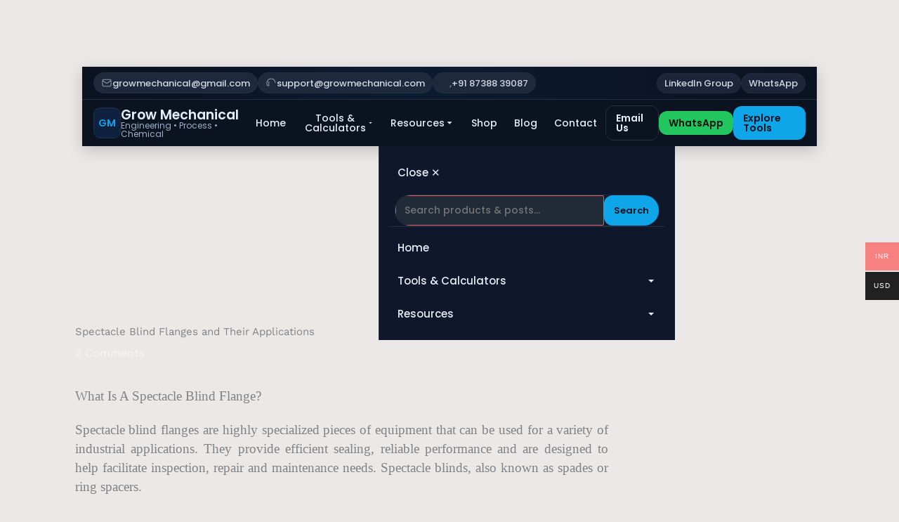

--- FILE ---
content_type: text/html; charset=UTF-8
request_url: https://www.growmechanical.com/spectacle-blind-flanges-and-their-applications/
body_size: 63662
content:
<!DOCTYPE html>
<html lang="en-US">
<head><link rel="preconnect" href="https://fonts.gstatic.com" crossorigin /><link rel="dns-prefetch" href="https://fonts.gstatic.com" />
	<meta charset="UTF-8"/>
	<meta name="viewport" content="width=device-width, initial-scale=1"/>
	<link rel="profile" href="https://gmpg.org/xfn/11"/>
	<link rel="pingback" href="https://www.growmechanical.com/xmlrpc.php"/>
					<script>document.documentElement.className = document.documentElement.className + ' yes-js js_active js'</script>
			<link rel="preload" href="https://www.growmechanical.com/wp-content/astra-local-fonts/dm-serif-display/-nFnOHM81r4j6k0gjAW3mujVU2B2G_Bx0g.woff2" as="font" type="font/woff2" crossorigin><link rel="preload" href="https://www.growmechanical.com/wp-content/astra-local-fonts/work-sans/QGY_z_wNahGAdqQ43RhVcIgYT2Xz5u32K0nXBi8Jpg.woff2" as="font" type="font/woff2" crossorigin><meta name='robots' content='index, follow, max-image-preview:large, max-snippet:-1, max-video-preview:-1' />

            <script data-no-defer="1" data-ezscrex="false" data-cfasync="false" data-pagespeed-no-defer="" data-cookieconsent="ignore">
                var ctPublicFunctions = {"_ajax_nonce":"67b7eb69d2","_rest_nonce":"ffb4ee058d","_ajax_url":"\/wp-admin\/admin-ajax.php","_rest_url":"https:\/\/www.growmechanical.com\/wp-json\/","data__cookies_type":"none","data__ajax_type":"rest","data__bot_detector_enabled":"1","data__frontend_data_log_enabled":1,"cookiePrefix":"","wprocket_detected":false,"host_url":"www.growmechanical.com","text__ee_click_to_select":"Click to select the whole data","text__ee_original_email":"The complete one is","text__ee_got_it":"Got it","text__ee_blocked":"Blocked","text__ee_cannot_connect":"Cannot connect","text__ee_cannot_decode":"Can not decode email. Unknown reason","text__ee_email_decoder":"CleanTalk email decoder","text__ee_wait_for_decoding":"The magic is on the way!","text__ee_decoding_process":"Please wait a few seconds while we decode the contact data."}
            </script>
        
            <script data-no-defer="1" data-ezscrex="false" data-cfasync="false" data-pagespeed-no-defer="" data-cookieconsent="ignore">
                var ctPublic = {"_ajax_nonce":"67b7eb69d2","settings__forms__check_internal":"0","settings__forms__check_external":"0","settings__forms__force_protection":0,"settings__forms__search_test":"1","settings__forms__wc_add_to_cart":"0","settings__data__bot_detector_enabled":"1","settings__sfw__anti_crawler":0,"blog_home":"https:\/\/www.growmechanical.com\/","pixel__setting":"3","pixel__enabled":true,"pixel__url":null,"data__email_check_before_post":"1","data__email_check_exist_post":0,"data__cookies_type":"none","data__key_is_ok":true,"data__visible_fields_required":true,"wl_brandname":"Anti-Spam by CleanTalk","wl_brandname_short":"CleanTalk","ct_checkjs_key":"8bc9042a8d827bdfd7990661a94dd23a72dd997f2e1aa31aefb3d9aa88f13795","emailEncoderPassKey":"457e333e59b3869cfe48a96739df0b5b","bot_detector_forms_excluded":"W10=","advancedCacheExists":true,"varnishCacheExists":false,"wc_ajax_add_to_cart":false}
            </script>
        <script>window._wca = window._wca || [];</script>

	<!-- This site is optimized with the Yoast SEO plugin v26.7 - https://yoast.com/wordpress/plugins/seo/ -->
	<title>Spectacle Blind Flanges and Their Applications - GROWMECHANICAL</title>
	<meta name="description" content="know about Spectacle Blind Flanges and their applications in this guide. how they facilitate inspection, repair and maintenance needs." />
	<link rel="canonical" href="https://www.growmechanical.com/spectacle-blind-flanges-and-their-applications/" />
	<meta property="og:locale" content="en_US" />
	<meta property="og:type" content="article" />
	<meta property="og:title" content="Spectacle Blind Flanges and Their Applications - GROWMECHANICAL" />
	<meta property="og:description" content="know about Spectacle Blind Flanges and their applications in this guide. how they facilitate inspection, repair and maintenance needs." />
	<meta property="og:url" content="https://www.growmechanical.com/spectacle-blind-flanges-and-their-applications/" />
	<meta property="og:site_name" content="GROWMECHANICAL" />
	<meta property="article:published_time" content="2023-01-23T13:34:18+00:00" />
	<meta property="article:modified_time" content="2023-01-26T14:35:56+00:00" />
	<meta property="og:image" content="https://www.growmechanical.com/wp-content/uploads/2023/01/Blind-flange.jpg" />
	<meta property="og:image:width" content="1200" />
	<meta property="og:image:height" content="630" />
	<meta property="og:image:type" content="image/jpeg" />
	<meta name="author" content="Grow mechanical" />
	<meta name="twitter:card" content="summary_large_image" />
	<meta name="twitter:label1" content="Written by" />
	<meta name="twitter:data1" content="Grow mechanical" />
	<meta name="twitter:label2" content="Est. reading time" />
	<meta name="twitter:data2" content="19 minutes" />
	<script type="application/ld+json" class="yoast-schema-graph">{"@context":"https://schema.org","@graph":[{"@type":"Article","@id":"https://www.growmechanical.com/spectacle-blind-flanges-and-their-applications/#article","isPartOf":{"@id":"https://www.growmechanical.com/spectacle-blind-flanges-and-their-applications/"},"author":{"name":"Grow mechanical","@id":"https://www.growmechanical.com/#/schema/person/9e3505cdaf9b12fd42f5ca70dd7ab9c6"},"headline":"Spectacle Blind Flanges and Their Applications","datePublished":"2023-01-23T13:34:18+00:00","dateModified":"2023-01-26T14:35:56+00:00","mainEntityOfPage":{"@id":"https://www.growmechanical.com/spectacle-blind-flanges-and-their-applications/"},"wordCount":3775,"commentCount":2,"publisher":{"@id":"https://www.growmechanical.com/#/schema/person/9e3505cdaf9b12fd42f5ca70dd7ab9c6"},"image":{"@id":"https://www.growmechanical.com/spectacle-blind-flanges-and-their-applications/#primaryimage"},"thumbnailUrl":"https://www.growmechanical.com/wp-content/uploads/2023/01/Blind-flange.jpg","keywords":["FLANGE","Type of Flanges"],"articleSection":["PIPELINE FLANGE"],"inLanguage":"en-US","potentialAction":[{"@type":"CommentAction","name":"Comment","target":["https://www.growmechanical.com/spectacle-blind-flanges-and-their-applications/#respond"]}]},{"@type":"WebPage","@id":"https://www.growmechanical.com/spectacle-blind-flanges-and-their-applications/","url":"https://www.growmechanical.com/spectacle-blind-flanges-and-their-applications/","name":"Spectacle Blind Flanges and Their Applications - GROWMECHANICAL","isPartOf":{"@id":"https://www.growmechanical.com/#website"},"primaryImageOfPage":{"@id":"https://www.growmechanical.com/spectacle-blind-flanges-and-their-applications/#primaryimage"},"image":{"@id":"https://www.growmechanical.com/spectacle-blind-flanges-and-their-applications/#primaryimage"},"thumbnailUrl":"https://www.growmechanical.com/wp-content/uploads/2023/01/Blind-flange.jpg","datePublished":"2023-01-23T13:34:18+00:00","dateModified":"2023-01-26T14:35:56+00:00","description":"know about Spectacle Blind Flanges and their applications in this guide. how they facilitate inspection, repair and maintenance needs.","breadcrumb":{"@id":"https://www.growmechanical.com/spectacle-blind-flanges-and-their-applications/#breadcrumb"},"inLanguage":"en-US","potentialAction":[{"@type":"ReadAction","target":["https://www.growmechanical.com/spectacle-blind-flanges-and-their-applications/"]}]},{"@type":"ImageObject","inLanguage":"en-US","@id":"https://www.growmechanical.com/spectacle-blind-flanges-and-their-applications/#primaryimage","url":"https://www.growmechanical.com/wp-content/uploads/2023/01/Blind-flange.jpg","contentUrl":"https://www.growmechanical.com/wp-content/uploads/2023/01/Blind-flange.jpg","width":1200,"height":630,"caption":"Types of Spectacle blind flanges"},{"@type":"BreadcrumbList","@id":"https://www.growmechanical.com/spectacle-blind-flanges-and-their-applications/#breadcrumb","itemListElement":[{"@type":"ListItem","position":1,"name":"Home","item":"https://www.growmechanical.com/"},{"@type":"ListItem","position":2,"name":"Blogs Posts for growmechanical","item":"https://www.growmechanical.com/blogs-posts.html"},{"@type":"ListItem","position":3,"name":"Spectacle Blind Flanges and Their Applications"}]},{"@type":"WebSite","@id":"https://www.growmechanical.com/#website","url":"https://www.growmechanical.com/","name":"Mechanical engineer","description":"Building It Better In Concrete","publisher":{"@id":"https://www.growmechanical.com/#/schema/person/9e3505cdaf9b12fd42f5ca70dd7ab9c6"},"potentialAction":[{"@type":"SearchAction","target":{"@type":"EntryPoint","urlTemplate":"https://www.growmechanical.com/?s={search_term_string}"},"query-input":{"@type":"PropertyValueSpecification","valueRequired":true,"valueName":"search_term_string"}}],"inLanguage":"en-US"},{"@type":["Person","Organization"],"@id":"https://www.growmechanical.com/#/schema/person/9e3505cdaf9b12fd42f5ca70dd7ab9c6","name":"Grow mechanical","image":{"@type":"ImageObject","inLanguage":"en-US","@id":"https://www.growmechanical.com/#/schema/person/image/","url":"https://i0.wp.com/www.growmechanical.com/wp-content/uploads/2022/02/engineering-project-work.jpg?fit=2%2C1&ssl=1","contentUrl":"https://i0.wp.com/www.growmechanical.com/wp-content/uploads/2022/02/engineering-project-work.jpg?fit=2%2C1&ssl=1","width":2,"height":1,"caption":"Grow mechanical"},"logo":{"@id":"https://www.growmechanical.com/#/schema/person/image/"},"description":"THIS IS A LEARNING WEBSITE FOR MECHANICAL ENGINEER.","sameAs":["https://www.growmechanical.com"]}]}</script>
	<!-- / Yoast SEO plugin. -->


<link rel='dns-prefetch' href='//fd.cleantalk.org' />
<link rel='dns-prefetch' href='//stats.wp.com' />
<link rel="alternate" type="application/rss+xml" title="GROWMECHANICAL &raquo; Feed" href="https://www.growmechanical.com/feed/" />
<link rel="alternate" type="application/rss+xml" title="GROWMECHANICAL &raquo; Comments Feed" href="https://www.growmechanical.com/comments/feed/" />
<link rel="alternate" type="application/rss+xml" title="GROWMECHANICAL &raquo; Spectacle Blind Flanges and Their Applications Comments Feed" href="https://www.growmechanical.com/spectacle-blind-flanges-and-their-applications/feed/" />
<link rel="alternate" title="oEmbed (JSON)" type="application/json+oembed" href="https://www.growmechanical.com/wp-json/oembed/1.0/embed?url=https%3A%2F%2Fwww.growmechanical.com%2Fspectacle-blind-flanges-and-their-applications%2F" />
<link rel="alternate" title="oEmbed (XML)" type="text/xml+oembed" href="https://www.growmechanical.com/wp-json/oembed/1.0/embed?url=https%3A%2F%2Fwww.growmechanical.com%2Fspectacle-blind-flanges-and-their-applications%2F&#038;format=xml" />
		<style>
			.lazyload,
			.lazyloading {
				max-width: 100%;
			}
		</style>
		<style id='wp-img-auto-sizes-contain-inline-css'>
img:is([sizes=auto i],[sizes^="auto," i]){contain-intrinsic-size:3000px 1500px}
/*# sourceURL=wp-img-auto-sizes-contain-inline-css */
</style>
<style id='jetpack-sharing-buttons-style-inline-css'>
.jetpack-sharing-buttons__services-list{display:flex;flex-direction:row;flex-wrap:wrap;gap:0;list-style-type:none;margin:5px;padding:0}.jetpack-sharing-buttons__services-list.has-small-icon-size{font-size:12px}.jetpack-sharing-buttons__services-list.has-normal-icon-size{font-size:16px}.jetpack-sharing-buttons__services-list.has-large-icon-size{font-size:24px}.jetpack-sharing-buttons__services-list.has-huge-icon-size{font-size:36px}@media print{.jetpack-sharing-buttons__services-list{display:none!important}}.editor-styles-wrapper .wp-block-jetpack-sharing-buttons{gap:0;padding-inline-start:0}ul.jetpack-sharing-buttons__services-list.has-background{padding:1.25em 2.375em}
/*# sourceURL=https://www.growmechanical.com/wp-content/plugins/jetpack/_inc/blocks/sharing-buttons/view.css */
</style>
<style id='global-styles-inline-css'>
:root{--wp--preset--aspect-ratio--square: 1;--wp--preset--aspect-ratio--4-3: 4/3;--wp--preset--aspect-ratio--3-4: 3/4;--wp--preset--aspect-ratio--3-2: 3/2;--wp--preset--aspect-ratio--2-3: 2/3;--wp--preset--aspect-ratio--16-9: 16/9;--wp--preset--aspect-ratio--9-16: 9/16;--wp--preset--color--black: #000000;--wp--preset--color--cyan-bluish-gray: #abb8c3;--wp--preset--color--white: #ffffff;--wp--preset--color--pale-pink: #f78da7;--wp--preset--color--vivid-red: #cf2e2e;--wp--preset--color--luminous-vivid-orange: #ff6900;--wp--preset--color--luminous-vivid-amber: #fcb900;--wp--preset--color--light-green-cyan: #7bdcb5;--wp--preset--color--vivid-green-cyan: #00d084;--wp--preset--color--pale-cyan-blue: #8ed1fc;--wp--preset--color--vivid-cyan-blue: #0693e3;--wp--preset--color--vivid-purple: #9b51e0;--wp--preset--color--ast-global-color-0: var(--ast-global-color-0);--wp--preset--color--ast-global-color-1: var(--ast-global-color-1);--wp--preset--color--ast-global-color-2: var(--ast-global-color-2);--wp--preset--color--ast-global-color-3: var(--ast-global-color-3);--wp--preset--color--ast-global-color-4: var(--ast-global-color-4);--wp--preset--color--ast-global-color-5: var(--ast-global-color-5);--wp--preset--color--ast-global-color-6: var(--ast-global-color-6);--wp--preset--color--ast-global-color-7: var(--ast-global-color-7);--wp--preset--color--ast-global-color-8: var(--ast-global-color-8);--wp--preset--gradient--vivid-cyan-blue-to-vivid-purple: linear-gradient(135deg,rgb(6,147,227) 0%,rgb(155,81,224) 100%);--wp--preset--gradient--light-green-cyan-to-vivid-green-cyan: linear-gradient(135deg,rgb(122,220,180) 0%,rgb(0,208,130) 100%);--wp--preset--gradient--luminous-vivid-amber-to-luminous-vivid-orange: linear-gradient(135deg,rgb(252,185,0) 0%,rgb(255,105,0) 100%);--wp--preset--gradient--luminous-vivid-orange-to-vivid-red: linear-gradient(135deg,rgb(255,105,0) 0%,rgb(207,46,46) 100%);--wp--preset--gradient--very-light-gray-to-cyan-bluish-gray: linear-gradient(135deg,rgb(238,238,238) 0%,rgb(169,184,195) 100%);--wp--preset--gradient--cool-to-warm-spectrum: linear-gradient(135deg,rgb(74,234,220) 0%,rgb(151,120,209) 20%,rgb(207,42,186) 40%,rgb(238,44,130) 60%,rgb(251,105,98) 80%,rgb(254,248,76) 100%);--wp--preset--gradient--blush-light-purple: linear-gradient(135deg,rgb(255,206,236) 0%,rgb(152,150,240) 100%);--wp--preset--gradient--blush-bordeaux: linear-gradient(135deg,rgb(254,205,165) 0%,rgb(254,45,45) 50%,rgb(107,0,62) 100%);--wp--preset--gradient--luminous-dusk: linear-gradient(135deg,rgb(255,203,112) 0%,rgb(199,81,192) 50%,rgb(65,88,208) 100%);--wp--preset--gradient--pale-ocean: linear-gradient(135deg,rgb(255,245,203) 0%,rgb(182,227,212) 50%,rgb(51,167,181) 100%);--wp--preset--gradient--electric-grass: linear-gradient(135deg,rgb(202,248,128) 0%,rgb(113,206,126) 100%);--wp--preset--gradient--midnight: linear-gradient(135deg,rgb(2,3,129) 0%,rgb(40,116,252) 100%);--wp--preset--font-size--small: 13px;--wp--preset--font-size--medium: 20px;--wp--preset--font-size--large: 36px;--wp--preset--font-size--x-large: 42px;--wp--preset--spacing--20: 0.44rem;--wp--preset--spacing--30: 0.67rem;--wp--preset--spacing--40: 1rem;--wp--preset--spacing--50: 1.5rem;--wp--preset--spacing--60: 2.25rem;--wp--preset--spacing--70: 3.38rem;--wp--preset--spacing--80: 5.06rem;--wp--preset--shadow--natural: 6px 6px 9px rgba(0, 0, 0, 0.2);--wp--preset--shadow--deep: 12px 12px 50px rgba(0, 0, 0, 0.4);--wp--preset--shadow--sharp: 6px 6px 0px rgba(0, 0, 0, 0.2);--wp--preset--shadow--outlined: 6px 6px 0px -3px rgb(255, 255, 255), 6px 6px rgb(0, 0, 0);--wp--preset--shadow--crisp: 6px 6px 0px rgb(0, 0, 0);}:root { --wp--style--global--content-size: var(--wp--custom--ast-content-width-size);--wp--style--global--wide-size: var(--wp--custom--ast-wide-width-size); }:where(body) { margin: 0; }.wp-site-blocks > .alignleft { float: left; margin-right: 2em; }.wp-site-blocks > .alignright { float: right; margin-left: 2em; }.wp-site-blocks > .aligncenter { justify-content: center; margin-left: auto; margin-right: auto; }:where(.wp-site-blocks) > * { margin-block-start: 24px; margin-block-end: 0; }:where(.wp-site-blocks) > :first-child { margin-block-start: 0; }:where(.wp-site-blocks) > :last-child { margin-block-end: 0; }:root { --wp--style--block-gap: 24px; }:root :where(.is-layout-flow) > :first-child{margin-block-start: 0;}:root :where(.is-layout-flow) > :last-child{margin-block-end: 0;}:root :where(.is-layout-flow) > *{margin-block-start: 24px;margin-block-end: 0;}:root :where(.is-layout-constrained) > :first-child{margin-block-start: 0;}:root :where(.is-layout-constrained) > :last-child{margin-block-end: 0;}:root :where(.is-layout-constrained) > *{margin-block-start: 24px;margin-block-end: 0;}:root :where(.is-layout-flex){gap: 24px;}:root :where(.is-layout-grid){gap: 24px;}.is-layout-flow > .alignleft{float: left;margin-inline-start: 0;margin-inline-end: 2em;}.is-layout-flow > .alignright{float: right;margin-inline-start: 2em;margin-inline-end: 0;}.is-layout-flow > .aligncenter{margin-left: auto !important;margin-right: auto !important;}.is-layout-constrained > .alignleft{float: left;margin-inline-start: 0;margin-inline-end: 2em;}.is-layout-constrained > .alignright{float: right;margin-inline-start: 2em;margin-inline-end: 0;}.is-layout-constrained > .aligncenter{margin-left: auto !important;margin-right: auto !important;}.is-layout-constrained > :where(:not(.alignleft):not(.alignright):not(.alignfull)){max-width: var(--wp--style--global--content-size);margin-left: auto !important;margin-right: auto !important;}.is-layout-constrained > .alignwide{max-width: var(--wp--style--global--wide-size);}body .is-layout-flex{display: flex;}.is-layout-flex{flex-wrap: wrap;align-items: center;}.is-layout-flex > :is(*, div){margin: 0;}body .is-layout-grid{display: grid;}.is-layout-grid > :is(*, div){margin: 0;}body{padding-top: 0px;padding-right: 0px;padding-bottom: 0px;padding-left: 0px;}a:where(:not(.wp-element-button)){text-decoration: none;}:root :where(.wp-element-button, .wp-block-button__link){background-color: #32373c;border-width: 0;color: #fff;font-family: inherit;font-size: inherit;font-style: inherit;font-weight: inherit;letter-spacing: inherit;line-height: inherit;padding-top: calc(0.667em + 2px);padding-right: calc(1.333em + 2px);padding-bottom: calc(0.667em + 2px);padding-left: calc(1.333em + 2px);text-decoration: none;text-transform: inherit;}.has-black-color{color: var(--wp--preset--color--black) !important;}.has-cyan-bluish-gray-color{color: var(--wp--preset--color--cyan-bluish-gray) !important;}.has-white-color{color: var(--wp--preset--color--white) !important;}.has-pale-pink-color{color: var(--wp--preset--color--pale-pink) !important;}.has-vivid-red-color{color: var(--wp--preset--color--vivid-red) !important;}.has-luminous-vivid-orange-color{color: var(--wp--preset--color--luminous-vivid-orange) !important;}.has-luminous-vivid-amber-color{color: var(--wp--preset--color--luminous-vivid-amber) !important;}.has-light-green-cyan-color{color: var(--wp--preset--color--light-green-cyan) !important;}.has-vivid-green-cyan-color{color: var(--wp--preset--color--vivid-green-cyan) !important;}.has-pale-cyan-blue-color{color: var(--wp--preset--color--pale-cyan-blue) !important;}.has-vivid-cyan-blue-color{color: var(--wp--preset--color--vivid-cyan-blue) !important;}.has-vivid-purple-color{color: var(--wp--preset--color--vivid-purple) !important;}.has-ast-global-color-0-color{color: var(--wp--preset--color--ast-global-color-0) !important;}.has-ast-global-color-1-color{color: var(--wp--preset--color--ast-global-color-1) !important;}.has-ast-global-color-2-color{color: var(--wp--preset--color--ast-global-color-2) !important;}.has-ast-global-color-3-color{color: var(--wp--preset--color--ast-global-color-3) !important;}.has-ast-global-color-4-color{color: var(--wp--preset--color--ast-global-color-4) !important;}.has-ast-global-color-5-color{color: var(--wp--preset--color--ast-global-color-5) !important;}.has-ast-global-color-6-color{color: var(--wp--preset--color--ast-global-color-6) !important;}.has-ast-global-color-7-color{color: var(--wp--preset--color--ast-global-color-7) !important;}.has-ast-global-color-8-color{color: var(--wp--preset--color--ast-global-color-8) !important;}.has-black-background-color{background-color: var(--wp--preset--color--black) !important;}.has-cyan-bluish-gray-background-color{background-color: var(--wp--preset--color--cyan-bluish-gray) !important;}.has-white-background-color{background-color: var(--wp--preset--color--white) !important;}.has-pale-pink-background-color{background-color: var(--wp--preset--color--pale-pink) !important;}.has-vivid-red-background-color{background-color: var(--wp--preset--color--vivid-red) !important;}.has-luminous-vivid-orange-background-color{background-color: var(--wp--preset--color--luminous-vivid-orange) !important;}.has-luminous-vivid-amber-background-color{background-color: var(--wp--preset--color--luminous-vivid-amber) !important;}.has-light-green-cyan-background-color{background-color: var(--wp--preset--color--light-green-cyan) !important;}.has-vivid-green-cyan-background-color{background-color: var(--wp--preset--color--vivid-green-cyan) !important;}.has-pale-cyan-blue-background-color{background-color: var(--wp--preset--color--pale-cyan-blue) !important;}.has-vivid-cyan-blue-background-color{background-color: var(--wp--preset--color--vivid-cyan-blue) !important;}.has-vivid-purple-background-color{background-color: var(--wp--preset--color--vivid-purple) !important;}.has-ast-global-color-0-background-color{background-color: var(--wp--preset--color--ast-global-color-0) !important;}.has-ast-global-color-1-background-color{background-color: var(--wp--preset--color--ast-global-color-1) !important;}.has-ast-global-color-2-background-color{background-color: var(--wp--preset--color--ast-global-color-2) !important;}.has-ast-global-color-3-background-color{background-color: var(--wp--preset--color--ast-global-color-3) !important;}.has-ast-global-color-4-background-color{background-color: var(--wp--preset--color--ast-global-color-4) !important;}.has-ast-global-color-5-background-color{background-color: var(--wp--preset--color--ast-global-color-5) !important;}.has-ast-global-color-6-background-color{background-color: var(--wp--preset--color--ast-global-color-6) !important;}.has-ast-global-color-7-background-color{background-color: var(--wp--preset--color--ast-global-color-7) !important;}.has-ast-global-color-8-background-color{background-color: var(--wp--preset--color--ast-global-color-8) !important;}.has-black-border-color{border-color: var(--wp--preset--color--black) !important;}.has-cyan-bluish-gray-border-color{border-color: var(--wp--preset--color--cyan-bluish-gray) !important;}.has-white-border-color{border-color: var(--wp--preset--color--white) !important;}.has-pale-pink-border-color{border-color: var(--wp--preset--color--pale-pink) !important;}.has-vivid-red-border-color{border-color: var(--wp--preset--color--vivid-red) !important;}.has-luminous-vivid-orange-border-color{border-color: var(--wp--preset--color--luminous-vivid-orange) !important;}.has-luminous-vivid-amber-border-color{border-color: var(--wp--preset--color--luminous-vivid-amber) !important;}.has-light-green-cyan-border-color{border-color: var(--wp--preset--color--light-green-cyan) !important;}.has-vivid-green-cyan-border-color{border-color: var(--wp--preset--color--vivid-green-cyan) !important;}.has-pale-cyan-blue-border-color{border-color: var(--wp--preset--color--pale-cyan-blue) !important;}.has-vivid-cyan-blue-border-color{border-color: var(--wp--preset--color--vivid-cyan-blue) !important;}.has-vivid-purple-border-color{border-color: var(--wp--preset--color--vivid-purple) !important;}.has-ast-global-color-0-border-color{border-color: var(--wp--preset--color--ast-global-color-0) !important;}.has-ast-global-color-1-border-color{border-color: var(--wp--preset--color--ast-global-color-1) !important;}.has-ast-global-color-2-border-color{border-color: var(--wp--preset--color--ast-global-color-2) !important;}.has-ast-global-color-3-border-color{border-color: var(--wp--preset--color--ast-global-color-3) !important;}.has-ast-global-color-4-border-color{border-color: var(--wp--preset--color--ast-global-color-4) !important;}.has-ast-global-color-5-border-color{border-color: var(--wp--preset--color--ast-global-color-5) !important;}.has-ast-global-color-6-border-color{border-color: var(--wp--preset--color--ast-global-color-6) !important;}.has-ast-global-color-7-border-color{border-color: var(--wp--preset--color--ast-global-color-7) !important;}.has-ast-global-color-8-border-color{border-color: var(--wp--preset--color--ast-global-color-8) !important;}.has-vivid-cyan-blue-to-vivid-purple-gradient-background{background: var(--wp--preset--gradient--vivid-cyan-blue-to-vivid-purple) !important;}.has-light-green-cyan-to-vivid-green-cyan-gradient-background{background: var(--wp--preset--gradient--light-green-cyan-to-vivid-green-cyan) !important;}.has-luminous-vivid-amber-to-luminous-vivid-orange-gradient-background{background: var(--wp--preset--gradient--luminous-vivid-amber-to-luminous-vivid-orange) !important;}.has-luminous-vivid-orange-to-vivid-red-gradient-background{background: var(--wp--preset--gradient--luminous-vivid-orange-to-vivid-red) !important;}.has-very-light-gray-to-cyan-bluish-gray-gradient-background{background: var(--wp--preset--gradient--very-light-gray-to-cyan-bluish-gray) !important;}.has-cool-to-warm-spectrum-gradient-background{background: var(--wp--preset--gradient--cool-to-warm-spectrum) !important;}.has-blush-light-purple-gradient-background{background: var(--wp--preset--gradient--blush-light-purple) !important;}.has-blush-bordeaux-gradient-background{background: var(--wp--preset--gradient--blush-bordeaux) !important;}.has-luminous-dusk-gradient-background{background: var(--wp--preset--gradient--luminous-dusk) !important;}.has-pale-ocean-gradient-background{background: var(--wp--preset--gradient--pale-ocean) !important;}.has-electric-grass-gradient-background{background: var(--wp--preset--gradient--electric-grass) !important;}.has-midnight-gradient-background{background: var(--wp--preset--gradient--midnight) !important;}.has-small-font-size{font-size: var(--wp--preset--font-size--small) !important;}.has-medium-font-size{font-size: var(--wp--preset--font-size--medium) !important;}.has-large-font-size{font-size: var(--wp--preset--font-size--large) !important;}.has-x-large-font-size{font-size: var(--wp--preset--font-size--x-large) !important;}
:root :where(.wp-block-pullquote){font-size: 1.5em;line-height: 1.6;}
/*# sourceURL=global-styles-inline-css */
</style>
<style id='woocommerce-inline-inline-css'>
.woocommerce form .form-row .required { visibility: visible; }
/*# sourceURL=woocommerce-inline-inline-css */
</style>
<link rel="stylesheet" id="shopengine-swatches-loop-css-css" media="print" href="https://www.growmechanical.com/wp-content/plugins/shopengine/modules/swatches/loop-product-support/assets/swatches.css" onload="this.media='all'"/>
<style id="debloat-wpo_min-header-0-css">address,blockquote,body,dd,dl,dt,fieldset,figure,h1,h2,h3,h4,h5,h6,hr,html,iframe,legend,li,ol,p,pre,textarea,ul{border:0;font-size:100%;font-style:inherit;font-weight:inherit;margin:0;outline:0;padding:0;vertical-align:baseline;}html{-webkit-text-size-adjust:100%;-ms-text-size-adjust:100%;}body{margin:0;}main,nav{display:block;}a{background-color:transparent;}a:active{outline:0;}a,a:focus,a:hover,a:visited{text-decoration:none;}b,strong{font-weight:700;}small{font-size:80%;}img{border:0;}svg:not(:root){overflow:hidden;}button,input,optgroup,select,textarea{color:inherit;font:inherit;margin:0;}button{overflow:visible;}button,select{text-transform:none;}button,html input[type=button],input[type=reset],input[type=submit]{-webkit-appearance:button;cursor:pointer;}button[disabled],html input[disabled]{cursor:default;}button::-moz-focus-inner,input::-moz-focus-inner{border:0;padding:0;}input{line-height:normal;}input[type=checkbox],input[type=radio]{box-sizing:border-box;padding:0;}input[type=number]::-webkit-inner-spin-button,input[type=number]::-webkit-outer-spin-button{height:auto;}input[type=search]{-webkit-appearance:textfield;box-sizing:content-box;}input[type=search]::-webkit-search-cancel-button,input[type=search]::-webkit-search-decoration{-webkit-appearance:none;}h1,h2,h3,h4,h5,h6{clear:both;}.entry-content :where(h1),h1{color:#808285;font-size:2em;line-height:1.2;}.entry-content :where(h2),h2{color:#808285;font-size:1.7em;line-height:1.3;}.entry-content :where(h3),h3{color:#808285;font-size:1.5em;line-height:1.4;}.entry-content :where(h4),h4{color:#808285;line-height:1.5;font-size:1.3em;}.entry-content :where(h5),h5{color:#808285;line-height:1.6;font-size:1.2em;}.entry-content :where(h6),h6{color:#808285;line-height:1.7;font-size:1.1em;}html{box-sizing:border-box;}*,:after,:before{box-sizing:inherit;}body{color:#808285;background:#fff;font-style:normal;}ol,ul{margin:0 0 1.5em 3em;}ul{list-style:disc;}li>ol,li>ul{margin-bottom:0;margin-left:1.5em;}b,strong{font-weight:700;}img{height:auto;max-width:100%;}.ast-button,.button,button,input,select,textarea{color:#808285;font-weight:400;font-size:100%;margin:0;vertical-align:baseline;}button,input{line-height:normal;}ins,mark{background:0 0;text-decoration:none;}.ast-button,.button,button,input[type=button],input[type=reset],input[type=submit]{border:1px solid;border-color:var(--ast-border-color);border-radius:2px;background:#e6e6e6;padding:.6em 1em .4em;color:#fff;}.ast-button:focus,.ast-button:hover,.button:focus,.button:hover,button:focus,button:hover,input[type=button]:focus,input[type=button]:hover,input[type=reset]:focus,input[type=reset]:hover,input[type=submit]:focus,input[type=submit]:hover{color:#fff;border-color:var(--ast-border-color);}.ast-button:active,.ast-button:focus,.button:active,.button:focus,button:active,button:focus,input[type=button]:active,input[type=button]:focus,input[type=reset]:active,input[type=reset]:focus,input[type=submit]:active,input[type=submit]:focus{border-color:var(--ast-border-color);outline:0;}input[type=email],input[type=password],input[type=search],input[type=tel],input[type=text],input[type=url],textarea{color:#666;border:1px solid var(--ast-border-color);border-radius:2px;-webkit-appearance:none;}input[type=email]:focus,input[type=password]:focus,input[type=search]:focus,input[type=tel]:focus,input[type=text]:focus,input[type=url]:focus,textarea:focus{color:#111;}a{color:#4169e1;}a:focus,a:hover{color:#191970;}a:focus{outline:thin dotted;}a:hover{outline:0;}.aligncenter{clear:both;text-align:center;display:block;margin-left:auto;margin-right:auto;}::selection{color:#fff;background:#0274be;}body{-webkit-font-smoothing:antialiased;-moz-osx-font-smoothing:grayscale;}body:not(.logged-in){position:relative;}a,a:focus{text-decoration:none;}.secondary a *,.site-footer a *,.site-header a *,a{transition:all .2s linear;}img{vertical-align:middle;}.entry-content :where(h1,h2,h3,h4,h5,h6){margin-bottom:20px;}p{margin-bottom:1.75em;}.ast-button,.button,input[type=button],input[type=submit]{border-radius:0;padding:18px 30px;border:0;box-shadow:none;text-shadow:none;}.ast-button:hover,.button:hover,input[type=button]:hover,input[type=submit]:hover{box-shadow:none;}.ast-button:active,.ast-button:focus,.button:active,.button:focus,input[type=button]:active,input[type=button]:focus,input[type=submit]:active,input[type=submit]:focus{box-shadow:none;}input,select{line-height:1;}.ast-button,.ast-custom-button,body,button,input[type=button],input[type=submit],textarea{line-height:1.8571428571429;}.ast-single-post .entry-title,.ast-single-post .entry-title a{line-height:1.2;}.entry-title,.entry-title a{font-weight:var(--ast-blog-title-font-weight,normal);}body{background-color:#fff;}#primary,#secondary{width:100%;}#primary{margin:4em 0;}.ast-separate-container{background-color:#f5f5f5;}.ast-separate-container #primary{padding:4em 0;margin:0;border:0;}.ast-separate-container .ast-article-post,.ast-separate-container .ast-article-single:not(.ast-related-post){background-color:#fff;}.ast-separate-container .ast-article-post,.ast-separate-container .ast-article-single{border-bottom:1px solid var(--ast-border-color);margin:0;padding:5.34em 6.67em;}.ast-separate-container .ast-article-single{border-bottom:0;}@media (max-width:1200px) { .ast-separate-container .ast-article-post,.ast-separate-container .ast-article-single{margin:0;padding:3.34em 2.4em;} }@media (min-width:993px) { .ast-separate-container #primary,.ast-separate-container.ast-left-sidebar #primary,.ast-separate-container.ast-right-sidebar #primary{margin:4em 0;padding:0;} }@media (max-width:992px) { .ast-separate-container #primary,.ast-separate-container.ast-left-sidebar #primary,.ast-separate-container.ast-right-sidebar #primary{padding-left:0;padding-right:0;} }.site-main .comment-navigation,.site-main .post-navigation,.site-main .posts-navigation{margin:0 0 1.5em;overflow:hidden;}.comment-navigation .nav-previous,.post-navigation .nav-previous,.posts-navigation .nav-previous{position:relative;text-align:left;}.comment-navigation .nav-next,.post-navigation .nav-next,.posts-navigation .nav-next{grid-column-start:2;text-align:right;}.post-navigation a{background:0 0;font-size:1.06666rem;font-size:1rem;padding:0 var(--ast-post-nav-space,1.5em);height:2.33333em;line-height:calc(2.33333em - 3px);}.hentry{margin:0 0 1.5em;}.entry-content>:last-child,.entry-summary>:last-child,.page-content>:last-child{margin-bottom:0;}body{overflow-x:hidden;}input[type=email],input[type=number],input[type=password],input[type=reset],input[type=search],input[type=tel],input[type=text],input[type=url],select,textarea{color:#666;padding:.75em;height:auto;border-width:1px;border-style:solid;border-color:var(--ast-border-color);border-radius:2px;background:var(--ast-comment-inputs-background);box-shadow:none;box-sizing:border-box;transition:all .2s linear;}input[type=email]:focus,input[type=password]:focus,input[type=reset]:focus,input[type=search]:focus,input[type=tel]:focus,input[type=text]:focus,input[type=url]:focus,select:focus,textarea:focus{background-color:#fff;border-color:var(--ast-border-color);box-shadow:none;}input[type=button],input[type=button]:focus,input[type=button]:hover,input[type=reset],input[type=reset]:focus,input[type=reset]:hover,input[type=submit],input[type=submit]:focus,input[type=submit]:hover{box-shadow:none;}input[type=search]:focus{outline:thin dotted;}.astra-dark-mode-enable form .form-row textarea,.astra-dark-mode-enable input[type=email],.astra-dark-mode-enable input[type=number],.astra-dark-mode-enable input[type=password],.astra-dark-mode-enable input[type=reset],.astra-dark-mode-enable input[type=search],.astra-dark-mode-enable input[type=tel],.astra-dark-mode-enable input[type=text],.astra-dark-mode-enable input[type=url],.astra-dark-mode-enable textarea{background-color:var(--ast-global-color-secondary,--ast-global-color-5);color:var(--ast-global-color-2) !important;border:1px solid var(--ast-border-color);}.astra-dark-mode-enable form .form-row textarea:focus,.astra-dark-mode-enable input[type=email]:focus,.astra-dark-mode-enable input[type=number]:focus,.astra-dark-mode-enable input[type=password]:focus,.astra-dark-mode-enable input[type=reset]:focus,.astra-dark-mode-enable input[type=search]:focus,.astra-dark-mode-enable input[type=tel]:focus,.astra-dark-mode-enable input[type=text]:focus,.astra-dark-mode-enable input[type=url]:focus,.astra-dark-mode-enable textarea:focus{border:1px solid var(--ast-global-color-0) !important;background-color:var(--ast-global-color-secondary,--ast-global-color-5) !important;}input[type=range]{-webkit-appearance:none;width:100%;margin:5.7px 0;padding:0;border:none;}input[type=range]:focus{outline:0;}input[type=range]::-webkit-slider-runnable-track{width:100%;height:8.6px;cursor:pointer;box-shadow:2.6px 2.6px .4px #ccc,0 0 2.6px #d9d9d9;background:rgba(255,255,255,.2);border-radius:13.6px;border:0 solid #fff;}input[type=range]::-webkit-slider-thumb{box-shadow:0 0 0 rgba(255,221,0,.37),0 0 0 rgba(255,224,26,.37);border:7.9px solid #0274be;height:20px;width:20px;border-radius:50px;background:#0274be;cursor:pointer;-webkit-appearance:none;margin-top:-5.7px;}input[type=range]:focus::-webkit-slider-runnable-track{background:rgba(255,255,255,.2);}input[type=range]::-moz-range-track{width:100%;height:8.6px;cursor:pointer;box-shadow:2.6px 2.6px .4px #ccc,0 0 2.6px #d9d9d9;background:rgba(255,255,255,.2);border-radius:13.6px;border:0 solid #fff;}input[type=range]::-moz-range-thumb{box-shadow:0 0 0 rgba(255,221,0,.37),0 0 0 rgba(255,224,26,.37);border:7.9px solid #0274be;height:20px;width:20px;border-radius:50px;background:#0274be;cursor:pointer;}input[type=range]::-ms-track{width:100%;height:8.6px;cursor:pointer;background:0 0;border-color:transparent;color:transparent;}input[type=range]::-ms-fill-lower{background:rgba(199,199,199,.2);border:0 solid #fff;border-radius:27.2px;box-shadow:2.6px 2.6px .4px #ccc,0 0 2.6px #d9d9d9;}input[type=range]::-ms-fill-upper{background:rgba(255,255,255,.2);border:0 solid #fff;border-radius:27.2px;box-shadow:2.6px 2.6px .4px #ccc,0 0 2.6px #d9d9d9;}input[type=range]::-ms-thumb{box-shadow:0 0 0 rgba(255,221,0,.37),0 0 0 rgba(255,224,26,.37);border:7.9px solid #0274be;height:20px;height:8.6px;width:20px;border-radius:50px;background:#0274be;cursor:pointer;}input[type=range]:focus::-ms-fill-lower{background:rgba(255,255,255,.2);}input[type=range]:focus::-ms-fill-upper{background:rgba(255,255,255,.2);}input[type=color]{border:none;width:100px;padding:0;height:30px;cursor:pointer;}input[type=color]::-webkit-color-swatch-wrapper{padding:0;border:none;}input[type=color]::-webkit-color-swatch{border:none;}.entry-header{margin-bottom:1.2em;word-wrap:break-word;}.entry-content{word-wrap:break-word;}.entry-content .wp-audio-shortcode,.entry-content .wp-embedded-audio,.entry-content .wp-embedded-video,.entry-content .wp-video,.entry-content p{margin-bottom:1.6em;}.entry-content::after{display:table;clear:both;content:"";}.read-more{margin-bottom:0;}.read-more a{display:inline-block;}.read-more .ast-right-arrow{font-size:1em;}.entry-title{margin-bottom:.2em;}.single .entry-header{margin-bottom:2em;}.single .post-navigation{margin:0;padding:2em 0 0;border-top:1px solid var(--ast-single-post-border,var(--ast-border-color));}@media (max-width:768px) { .single .post-navigation{padding-top:1.5em;} }.single .post-navigation a{margin:2px;display:inline-block;color:#000;}.single .post-navigation a p{white-space:nowrap;text-overflow:ellipsis;overflow:hidden;}@media (min-width:421px) { .single .post-navigation .nav-links{-js-display:flex;display:flex;width:100%;}.single .post-navigation .nav-links:not(:has(.nav-previous)){justify-content:flex-end;}.single .post-navigation .nav-links .nav-previous+.nav-next{width:50%;}.single .post-navigation .nav-next,.single .post-navigation .nav-previous{width:50%;} }@media (max-width:420px) { .single .post-navigation .ast-left-arrow,.single .post-navigation .ast-right-arrow{display:none;}.single .post-navigation .nav-links:not(:has(.nav-previous)){justify-content:flex-end;}.single .post-navigation .nav-next,.single .post-navigation .nav-previous{width:50%;}.single .post-navigation .nav-next a,.single .post-navigation .nav-previous a{max-width:95%;width:100%;}.single .post-navigation .nav-previous{margin-bottom:1em;} }.ast-separate-container .post-navigation{border-top:0;padding-left:var(--ast-post-nav-space,3.33333em);padding-right:var(--ast-post-nav-space,3.33333em);}@media (max-width:420px) { .ast-separate-container .post-navigation{padding-left:0;padding-right:0;} }@media (max-width:768px) { .ast-separate-container .entry-header{margin-bottom:1em;} }:root{--ast-post-nav-space:0;--ast-container-default-xlg-padding:6.67em;--ast-container-default-lg-padding:5.67em;--ast-container-default-slg-padding:4.34em;--ast-container-default-md-padding:3.34em;--ast-container-default-sm-padding:6.67em;--ast-container-default-xs-padding:2.4em;--ast-container-default-xxs-padding:1.4em;--ast-code-block-background:#eee;--ast-comment-inputs-background:#fafafa;--ast-normal-container-width:1200px;--ast-narrow-container-width:750px;--ast-blog-title-font-weight:normal;--ast-blog-meta-weight:inherit;--ast-global-color-primary:var(--ast-global-color-5);--ast-global-color-secondary:var(--ast-global-color-4);--ast-global-color-alternate-background:var(--ast-global-color-7);--ast-global-color-subtle-background:var(--ast-global-color-6);--ast-bg-style-guide:var(--ast-global-color-secondary,--ast-global-color-5);--ast-shadow-style-guide:0px 0px 4px 0 rgba(255,255,255,.34);--ast-global-dark-bg-style:var(--ast-global-color-secondary,--ast-global-color-5);--ast-global-dark-lfs:var(--ast-global-color-secondary,--ast-global-color-5);--ast-widget-bg-color:var(--ast-global-color-secondary,--ast-global-color-5);--ast-wc-container-head-bg-color:var(--ast-global-color-secondary,--ast-global-color-5);--ast-title-layout-bg:var(--ast-global-color-secondary,--ast-global-color-5);--ast-search-border-color:var(--ast-border-color);--ast-lifter-hover-bg:var(--ast-global-color-primary,--ast-global-color-4);--ast-gallery-block-color:var(--ast-global-color-2);--srfm-color-input-label:var(--ast-global-color-2);}html{font-size:100%;}a,.page-title{color:#f6f6f6;}a:hover,a:focus{color:var(--ast-global-color-1);}body,button,input,select,textarea,.ast-button,.ast-custom-button{font-family:"Work Sans",sans-serif;font-weight:400;font-size:16px;font-size:1rem;line-height:var(--ast-body-line-height,1.65em);}p,.entry-content p{margin-bottom:2.49em;}h1,h2,h3,h4,h5,h6,.entry-content :where(h1,h2,h3,h4,h5,h6),.site-title,.site-title a{font-family:"DM Serif Display",serif;font-weight:700;}.entry-title{font-size:15px;font-size:.9375rem;}h1,.entry-content :where(h1){font-size:48px;font-size:3rem;font-weight:700;font-family:"DM Serif Display",serif;line-height:1.4em;}h2,.entry-content :where(h2){font-size:38px;font-size:2.375rem;font-weight:700;font-family:"DM Serif Display",serif;line-height:1.3em;}h3,.entry-content :where(h3){font-size:30px;font-size:1.875rem;font-weight:700;font-family:"DM Serif Display",serif;line-height:1.3em;}h4,.entry-content :where(h4){font-size:24px;font-size:1.5rem;line-height:1.2em;font-weight:700;font-family:"DM Serif Display",serif;}h5,.entry-content :where(h5){font-size:21px;font-size:1.3125rem;line-height:1.2em;font-weight:700;font-family:"DM Serif Display",serif;}h6,.entry-content :where(h6){font-size:17px;font-size:1.0625rem;line-height:1.25em;font-weight:700;font-family:"DM Serif Display",serif;}::selection{background-color:var(--ast-global-color-0);color:#fff;}body,h1,h2,h3,h4,h5,h6,.entry-title a,.entry-content :where(h1,h2,h3,h4,h5,h6){color:#071117;}input:focus,input[type="text"]:focus,input[type="email"]:focus,input[type="url"]:focus,input[type="password"]:focus,input[type="reset"]:focus,input[type="search"]:focus,textarea:focus{border-color:#f6f6f6;}input[type="radio"]:checked,input[type=reset],input[type="checkbox"]:checked,input[type="checkbox"]:hover:checked,input[type="checkbox"]:focus:checked,input[type=range]::-webkit-slider-thumb{border-color:#f6f6f6;background-color:#f6f6f6;box-shadow:none;}.single .nav-links .nav-previous,.single .nav-links .nav-next{color:#f6f6f6;}.entry-meta,.entry-meta *{line-height:1.45;color:#f6f6f6;}.entry-meta a:not(.ast-button):hover,.entry-meta a:not(.ast-button):hover *,.entry-meta a:not(.ast-button):focus,.entry-meta a:not(.ast-button):focus *,.page-links>.page-link,.page-links .page-link:hover,.post-navigation a:hover{color:var(--ast-global-color-1);}.page-links .page-link,.single .post-navigation a{color:#f6f6f6;}.ast-single-post .entry-content a,.ast-comment-content a:not(.ast-comment-edit-reply-wrap a),.woocommerce-js .woocommerce-product-details__short-description a{text-decoration:underline;}.ast-single-post .wp-block-button .wp-block-button__link,.ast-single-post .elementor-widget-button .elementor-button,.ast-single-post .entry-content .uagb-tab a,.ast-single-post .entry-content .uagb-ifb-cta a,.ast-single-post .entry-content .wp-block-uagb-buttons a,.ast-single-post .entry-content .uabb-module-content a,.ast-single-post .entry-content .uagb-post-grid a,.ast-single-post .entry-content .uagb-timeline a,.ast-single-post .entry-content .uagb-toc__wrap a,.ast-single-post .entry-content .uagb-taxomony-box a,.ast-single-post .entry-content .woocommerce a,.entry-content .wp-block-latest-posts>li>a,.ast-single-post .entry-content .wp-block-file__button,a.ast-post-filter-single,.ast-single-post .wp-block-buttons .wp-block-button.is-style-outline .wp-block-button__link,.ast-single-post .ast-comment-content .comment-reply-link,.ast-single-post .ast-comment-content .comment-edit-link,.entry-content [CLASS*="wc-block"] .wc-block-components-button,.entry-content [CLASS*="wc-block"] .wc-block-components-totals-coupon-link,.entry-content [CLASS*="wc-block"] .wc-block-components-product-name{text-decoration:none;}.ast-search-menu-icon.slide-search a:focus-visible:focus-visible,.astra-search-icon:focus-visible,#close:focus-visible,a:focus-visible,.ast-menu-toggle:focus-visible,.site .skip-link:focus-visible,.wp-block-loginout input:focus-visible,.wp-block-search.wp-block-search__button-inside .wp-block-search__inside-wrapper,.ast-header-navigation-arrow:focus-visible,.woocommerce .wc-proceed-to-checkout>.checkout-button:focus-visible,.woocommerce .woocommerce-MyAccount-navigation ul li a:focus-visible,.ast-orders-table__row .ast-orders-table__cell:focus-visible,.woocommerce .woocommerce-order-details .order-again>.button:focus-visible,.woocommerce .woocommerce-message a.button.wc-forward:focus-visible,.woocommerce #minus_qty:focus-visible,.woocommerce #plus_qty:focus-visible,a#ast-apply-coupon:focus-visible,.woocommerce .woocommerce-info a:focus-visible,.woocommerce .astra-shop-summary-wrap a:focus-visible,.woocommerce a.wc-forward:focus-visible,#ast-apply-coupon:focus-visible,.woocommerce-js .woocommerce-mini-cart-item a.remove:focus-visible,#close:focus-visible,.button.search-submit:focus-visible,#search_submit:focus,.normal-search:focus-visible,.ast-header-account-wrap:focus-visible,.woocommerce .ast-on-card-button.ast-quick-view-trigger:focus,.astra-cart-drawer-close:focus,.ast-single-variation:focus,.ast-woocommerce-product-gallery__image:focus,.ast-button:focus,.woocommerce-product-gallery--with-images [data-controls="prev"]:focus-visible,.woocommerce-product-gallery--with-images [data-controls="next"]:focus-visible,.ast-builder-button-wrap:has(.ast-custom-button-link:focus),.ast-builder-button-wrap .ast-custom-button-link:focus{outline-style:dotted;outline-color:inherit;outline-width:thin;}input:focus,input[type="text"]:focus,input[type="email"]:focus,input[type="url"]:focus,input[type="password"]:focus,input[type="reset"]:focus,input[type="search"]:focus,input[type="number"]:focus,textarea:focus,.wp-block-search__input:focus,[data-section="section-header-mobile-trigger"] .ast-button-wrap .ast-mobile-menu-trigger-minimal:focus,.ast-mobile-popup-drawer.active .menu-toggle-close:focus,.woocommerce-ordering select.orderby:focus,#ast-scroll-top:focus,#coupon_code:focus,.woocommerce-page #comment:focus,.woocommerce #reviews #respond input#submit:focus,.woocommerce a.add_to_cart_button:focus,.woocommerce .button.single_add_to_cart_button:focus,.woocommerce .woocommerce-cart-form button:focus,.woocommerce .woocommerce-cart-form__cart-item .quantity .qty:focus,.woocommerce .woocommerce-billing-fields .woocommerce-billing-fields__field-wrapper .woocommerce-input-wrapper>.input-text:focus,.woocommerce #order_comments:focus,.woocommerce #place_order:focus,.woocommerce .woocommerce-address-fields .woocommerce-address-fields__field-wrapper .woocommerce-input-wrapper>.input-text:focus,.woocommerce .woocommerce-MyAccount-content form button:focus,.woocommerce .woocommerce-MyAccount-content .woocommerce-EditAccountForm .woocommerce-form-row .woocommerce-Input.input-text:focus,.woocommerce .ast-woocommerce-container .woocommerce-pagination ul.page-numbers li a:focus,body #content .woocommerce form .form-row .select2-container--default .select2-selection--single:focus,#ast-coupon-code:focus,.woocommerce.woocommerce-js .quantity input[type=number]:focus,.woocommerce-js .woocommerce-mini-cart-item .quantity input[type=number]:focus,.woocommerce p#ast-coupon-trigger:focus{border-style:dotted;border-color:inherit;border-width:thin;}input{outline:none;}.woocommerce-js input[type=text]:focus,.woocommerce-js input[type=email]:focus,.woocommerce-js textarea:focus,input[type=number]:focus,.comments-area textarea#comment:focus,.comments-area textarea#comment:active,.comments-area .ast-comment-formwrap input[type="text"]:focus,.comments-area .ast-comment-formwrap input[type="text"]:active{outline-style:unset;outline-color:inherit;outline-width:thin;}@media (max-width:420px) { .single .nav-links .nav-previous,.single .nav-links .nav-next{width:100%;text-align:center;} }@media (max-width:921px) { .ast-theme-transparent-header #primary,.ast-theme-transparent-header #secondary{padding:0;} }@media (max-width:921px) { .ast-separate-container .ast-article-post,.ast-separate-container .ast-article-single{padding:1.5em 2.14em;} }.elementor-widget-heading h1.elementor-heading-title{line-height:1.4em;}.elementor-widget-heading h2.elementor-heading-title{line-height:1.3em;}.elementor-widget-heading h3.elementor-heading-title{line-height:1.3em;}.elementor-widget-heading h4.elementor-heading-title{line-height:1.2em;}.elementor-widget-heading h5.elementor-heading-title{line-height:1.2em;}.menu-toggle,button,.ast-button,.ast-custom-button,.button,input#submit,input[type="button"],input[type="submit"],input[type="reset"],form[CLASS*="wp-block-search__"].wp-block-search .wp-block-search__inside-wrapper .wp-block-search__button,body .wp-block-file .wp-block-file__button,.woocommerce-js a.button,.woocommerce button.button,.woocommerce .woocommerce-message a.button,.woocommerce #respond input#submit.alt,.woocommerce input.button.alt,.woocommerce input.button,.woocommerce input.button:disabled,.woocommerce input.button:disabled[disabled],.woocommerce input.button:disabled:hover,.woocommerce input.button:disabled[disabled]:hover,.woocommerce #respond input#submit,.woocommerce button.button.alt.disabled,.wc-block-grid__products .wc-block-grid__product .wp-block-button__link,.wc-block-grid__product-onsale,[CLASS*="wc-block"] button,.woocommerce-js .astra-cart-drawer .astra-cart-drawer-content .woocommerce-mini-cart__buttons .button:not(.checkout):not(.ast-continue-shopping),.woocommerce-js .astra-cart-drawer .astra-cart-drawer-content .woocommerce-mini-cart__buttons a.checkout,.woocommerce button.button.alt.disabled.wc-variation-selection-needed,[CLASS*="wc-block"] .wc-block-components-button{border-style:solid;border-top-width:0;border-right-width:0;border-left-width:0;border-bottom-width:0;color:var(--ast-global-color-2);border-color:var(--ast-global-color-0);background-color:var(--ast-global-color-0);padding-top:15px;padding-right:45px;padding-bottom:15px;padding-left:45px;font-family:inherit;font-weight:500;line-height:1em;text-transform:uppercase;border-top-left-radius:0;border-top-right-radius:0;border-bottom-right-radius:0;border-bottom-left-radius:0;}button:focus,.menu-toggle:hover,button:hover,.ast-button:hover,.ast-custom-button:hover .button:hover,.ast-custom-button:hover,input[type=reset]:hover,input[type=reset]:focus,input#submit:hover,input#submit:focus,input[type="button"]:hover,input[type="button"]:focus,input[type="submit"]:hover,input[type="submit"]:focus,form[CLASS*="wp-block-search__"].wp-block-search .wp-block-search__inside-wrapper .wp-block-search__button:hover,form[CLASS*="wp-block-search__"].wp-block-search .wp-block-search__inside-wrapper .wp-block-search__button:focus,body .wp-block-file .wp-block-file__button:hover,body .wp-block-file .wp-block-file__button:focus,.woocommerce-js a.button:hover,.woocommerce button.button:hover,.woocommerce .woocommerce-message a.button:hover,.woocommerce #respond input#submit:hover,.woocommerce #respond input#submit.alt:hover,.woocommerce input.button.alt:hover,.woocommerce input.button:hover,.woocommerce button.button.alt.disabled:hover,.wc-block-grid__products .wc-block-grid__product .wp-block-button__link:hover,[CLASS*="wc-block"] button:hover,.woocommerce-js .astra-cart-drawer .astra-cart-drawer-content .woocommerce-mini-cart__buttons .button:not(.checkout):not(.ast-continue-shopping):hover,.woocommerce-js .astra-cart-drawer .astra-cart-drawer-content .woocommerce-mini-cart__buttons a.checkout:hover,.woocommerce button.button.alt.disabled.wc-variation-selection-needed:hover,[CLASS*="wc-block"] .wc-block-components-button:hover,[CLASS*="wc-block"] .wc-block-components-button:focus{color:var(--ast-global-color-2);background-color:var(--ast-global-color-1);border-color:var(--ast-global-color-1);}@media (max-width:544px) { .ast-separate-container .ast-article-post,.ast-separate-container .ast-article-single,.ast-separate-container .comments-title,.ast-separate-container .ast-archive-description{padding:1.5em 1em;} }body,.ast-separate-container{background-color:#ede8e8;background-image:none;}@media (max-width:921px) { body,button,input,select,textarea,.ast-button,.ast-custom-button{font-size:16px;font-size:1rem;}h1,.entry-content :where(h1){font-size:40px;}h2,.entry-content :where(h2){font-size:32px;}h3,.entry-content :where(h3){font-size:26px;}h4,.entry-content :where(h4){font-size:20px;font-size:1.25rem;}h5,.entry-content :where(h5){font-size:17px;font-size:1.0625rem;}h6,.entry-content :where(h6){font-size:15px;font-size:.9375rem;} }@media (max-width:544px) { body,button,input,select,textarea,.ast-button,.ast-custom-button{font-size:16px;font-size:1rem;}h1,.entry-content :where(h1){font-size:36px;}h2,.entry-content :where(h2){font-size:28px;}h3,.entry-content :where(h3){font-size:22px;}h4,.entry-content :where(h4){font-size:18px;font-size:1.125rem;}h5,.entry-content :where(h5){font-size:15px;font-size:.9375rem;}h6,.entry-content :where(h6){font-size:14px;font-size:.875rem;}body,.ast-separate-container{background-color:#f6f4f4;background-image:none;} }@media (max-width:544px) { html{font-size:100%;} }:root{--wp--custom--ast-default-block-top-padding:3em;--wp--custom--ast-default-block-right-padding:3em;--wp--custom--ast-default-block-bottom-padding:3em;--wp--custom--ast-default-block-left-padding:3em;--wp--custom--ast-container-width:1200px;--wp--custom--ast-content-width-size:1200px;--wp--custom--ast-wide-width-size:calc(1200px + var(--wp--custom--ast-default-block-left-padding) + var(--wp--custom--ast-default-block-right-padding));}@media (max-width:921px) { :root{--wp--custom--ast-default-block-top-padding:3em;--wp--custom--ast-default-block-right-padding:2em;--wp--custom--ast-default-block-bottom-padding:3em;--wp--custom--ast-default-block-left-padding:2em;} }@media (max-width:544px) { :root{--wp--custom--ast-default-block-top-padding:3em;--wp--custom--ast-default-block-right-padding:1.5em;--wp--custom--ast-default-block-bottom-padding:3em;--wp--custom--ast-default-block-left-padding:1.5em;} }.entry-content[data-ast-blocks-layout]>*{max-width:var(--wp--custom--ast-content-width-size);margin-left:auto;margin-right:auto;}:root{--ast-global-color-0:#0085ff;--ast-global-color-1:#0177e3;--ast-global-color-2:#fff;--ast-global-color-3:#e7f6ff;--ast-global-color-4:#212a37;--ast-global-color-5:#0f172a;--ast-global-color-6:#4f5b62;--ast-global-color-7:#070614;--ast-global-color-8:#222;}:root{--ast-border-color:#e35858;}header.entry-header:not(.related-entry-header){text-align:left;}header.entry-header:not(.related-entry-header)>*:not(:last-child){margin-bottom:10px;}@media (max-width:921px) { header.entry-header:not(.related-entry-header){text-align:left;} }@media (max-width:544px) { header.entry-header:not(.related-entry-header){text-align:left;} }h1,h2,h3,h4,h5,h6,.entry-content :where(h1,h2,h3,h4,h5,h6){color:#f20303;}.entry-title a{color:#f20303;}@media (min-width:922px) { #primary{width:76%;} }.ast-separate-container .ast-article-single:not(.ast-related-post),.woocommerce.ast-separate-container .ast-woocommerce-container,.ast-separate-container .error-404,.ast-separate-container .no-results,.single.ast-separate-container .ast-author-meta,.ast-separate-container .related-posts-title-wrapper,.ast-separate-container .comments-count-wrapper,.ast-box-layout.ast-plain-container .site-content,.ast-padded-layout.ast-plain-container .site-content,.ast-separate-container .ast-archive-description,.ast-separate-container .comments-area .comment-respond,.ast-separate-container .comments-area .ast-comment-list li,.ast-separate-container .comments-area .comments-title{background-color:#ede8e8;background-image:none;}@media (max-width:544px) { .ast-separate-container .ast-article-single:not(.ast-related-post),.woocommerce.ast-separate-container .ast-woocommerce-container,.ast-separate-container .error-404,.ast-separate-container .no-results,.single.ast-separate-container .ast-author-meta,.ast-separate-container .related-posts-title-wrapper,.ast-separate-container .comments-count-wrapper,.ast-box-layout.ast-plain-container .site-content,.ast-padded-layout.ast-plain-container .site-content,.ast-separate-container .ast-archive-description{background-color:#f6f4f4;background-image:none;} }:root{border-color:var(--ast-border-color) !important;}.astra-dark-mode-enable input[type="text"]:focus,.astra-dark-mode-enable input[type="number"]:focus,.astra-dark-mode-enable input[type="email"]:focus,.astra-dark-mode-enable input[type="url"]:focus,.astra-dark-mode-enable input[type="password"]:focus,.astra-dark-mode-enable input[type="search"]:focus,.astra-dark-mode-enable input[type=reset]:focus,.astra-dark-mode-enable input[type="tel"]:focus,.astra-dark-mode-enable input[type="date"]:focus,.astra-dark-mode-enable select:focus,.astra-dark-mode-enable textarea:focus,.astra-dark-mode-enable .select2-container--default .select2-selection--single .select2-selection__rendered{color:var(--ast-global-color-2);}:root body.astra-dark-mode-enable{--wpforms-field-background-color:var(--ast-global-color-secondary,--ast-global-color-5);--wpforms-label-sublabel-color:var(--ast-global-color-2);--wpforms-label-color:var(--ast-global-color-2);--wpforms-field-text-color:var(--ast-global-color-2);--wpforms-field-border-color:var(--ast-border-color);}:root{--e-global-color-astglobalcolor0:#0085ff;--e-global-color-astglobalcolor1:#0177e3;--e-global-color-astglobalcolor2:#fff;--e-global-color-astglobalcolor3:#e7f6ff;--e-global-color-astglobalcolor4:#212a37;--e-global-color-astglobalcolor5:#0f172a;--e-global-color-astglobalcolor6:#4f5b62;--e-global-color-astglobalcolor7:#070614;--e-global-color-astglobalcolor8:#222;}@keyframes edd-spinning{0%{transform:rotate(0);}100%{transform:rotate(360deg);}}@keyframes ast-hide-animate{0%{opacity:1;}100%{opacity:0;}}@font-face{font-family:"DM Serif Display";font-style:normal;font-weight:400;font-display:fallback;src:url("https://www.growmechanical.com/wp-content/astra-local-fonts/dm-serif-display/-nFnOHM81r4j6k0gjAW3mujVU2B2G_5x0ujy.woff2") format("woff2");unicode-range:U+0100-02BA,U+02BD-02C5,U+02C7-02CC,U+02CE-02D7,U+02DD-02FF,U+0304,U+0308,U+0329,U+1D00-1DBF,U+1E00-1E9F,U+1EF2-1EFF,U+2020,U+20A0-20AB,U+20AD-20C0,U+2113,U+2C60-2C7F,U+A720-A7FF;}@font-face{font-family:"DM Serif Display";font-style:normal;font-weight:400;font-display:fallback;src:url("https://www.growmechanical.com/wp-content/astra-local-fonts/dm-serif-display/-nFnOHM81r4j6k0gjAW3mujVU2B2G_Bx0g.woff2") format("woff2");unicode-range:U+0000-00FF,U+0131,U+0152-0153,U+02BB-02BC,U+02C6,U+02DA,U+02DC,U+0304,U+0308,U+0329,U+2000-206F,U+20AC,U+2122,U+2191,U+2193,U+2212,U+2215,U+FEFF,U+FFFD;}@font-face{font-family:"Work Sans";font-style:normal;font-weight:400;font-display:fallback;src:url("https://www.growmechanical.com/wp-content/astra-local-fonts/work-sans/QGY_z_wNahGAdqQ43RhVcIgYT2Xz5u32K0nXBiAJpp_c.woff2") format("woff2");unicode-range:U+0102-0103,U+0110-0111,U+0128-0129,U+0168-0169,U+01A0-01A1,U+01AF-01B0,U+0300-0301,U+0303-0304,U+0308-0309,U+0323,U+0329,U+1EA0-1EF9,U+20AB;}@font-face{font-family:"Work Sans";font-style:normal;font-weight:400;font-display:fallback;src:url("https://www.growmechanical.com/wp-content/astra-local-fonts/work-sans/QGY_z_wNahGAdqQ43RhVcIgYT2Xz5u32K0nXBiEJpp_c.woff2") format("woff2");unicode-range:U+0100-02BA,U+02BD-02C5,U+02C7-02CC,U+02CE-02D7,U+02DD-02FF,U+0304,U+0308,U+0329,U+1D00-1DBF,U+1E00-1E9F,U+1EF2-1EFF,U+2020,U+20A0-20AB,U+20AD-20C0,U+2113,U+2C60-2C7F,U+A720-A7FF;}@font-face{font-family:"Work Sans";font-style:normal;font-weight:400;font-display:fallback;src:url("https://www.growmechanical.com/wp-content/astra-local-fonts/work-sans/QGY_z_wNahGAdqQ43RhVcIgYT2Xz5u32K0nXBi8Jpg.woff2") format("woff2");unicode-range:U+0000-00FF,U+0131,U+0152-0153,U+02BB-02BC,U+02C6,U+02DA,U+02DC,U+0304,U+0308,U+0329,U+2000-206F,U+20AC,U+2122,U+2191,U+2193,U+2212,U+2215,U+FEFF,U+FFFD;}:root{--woolentor-white:#fff;--woolentor-primary-color:#2563eb;--woolentor-primary-hover:#1d4ed8;--woolentor-success-color:#10b981;--woolentor-warning-color:#f59e0b;--woolentor-danger-color:#ef4444;--woolentor-gray-50:#f9fafb;--woolentor-gray-100:#f3f4f6;--woolentor-gray-200:#e5e7eb;--woolentor-gray-300:#d1d5db;--woolentor-gray-400:#9ca3af;--woolentor-gray-500:#6b7280;--woolentor-gray-600:#4b5563;--woolentor-gray-700:#374151;--woolentor-gray-800:#1f2937;--woolentor-gray-900:#111827;--woolentor-border-radius:12px;--woolentor-border-radius-sm:8px;--woolentor-shadow-sm:0 1px 2px 0 rgba(0,0,0,.05);--woolentor-shadow-md:0 4px 6px -1px rgba(0,0,0,.1),0 2px 4px -1px rgba(0,0,0,.06);--woolentor-shadow-lg:0 10px 15px -3px rgba(0,0,0,.1),0 4px 6px -2px rgba(0,0,0,.05);--woolentor-shadow-xl:0 20px 25px -5px rgba(0,0,0,.1),0 10px 10px -5px rgba(0,0,0,.04);--woolentor-transition:all .3s cubic-bezier(.4,0,.2,1);--woolentor-transition-fast:all .15s ease;}@keyframes pulse{0%,100%{opacity:1;transform:scale(1);}50%{opacity:.7;transform:scale(1.1);}}@keyframes WoolentorDotPulse{0%{transform:scale(.1);opacity:0;}50%{opacity:1;}100%{transform:scale(1.2);opacity:0;}}@media (prefers-reduced-motion:reduce) { *{animation-duration:.01ms !important;animation-iteration-count:1 !important;transition-duration:.01ms !important;} }@keyframes woolentorspin{to{transform:rotate(360deg);}}@keyframes fadeInLuxury{from{opacity:0;transform:translateY(20px);}to{opacity:1;transform:translateY(0);}}:root{--woolentor-editorial-bg:#fafafa;--woolentor-editorial-card-bg:#fff;--woolentor-editorial-text-primary:#0a0a0a;--woolentor-editorial-text-secondary:#666;--woolentor-editorial-text-muted:#999;--woolentor-editorial-accent:#c9a14a;--woolentor-editorial-border:#e5e5e5;--woolentor-editorial-shadow-soft:0 4px 16px rgba(0,0,0,.05);--woolentor-editorial-shadow-hover:0 8px 32px rgba(0,0,0,.12);--woolentor-editorial-transition:all .4s cubic-bezier(.25,.46,.45,.94);}@keyframes fadeInUp{from{opacity:0;transform:translateY(30px);}to{opacity:1;transform:translateY(0);}}@keyframes pulse{0%,100%{opacity:1;transform:scale(1);}50%{opacity:.7;transform:scale(1.1);}}@keyframes fadeInUp{from{opacity:0;transform:translateY(30px);}to{opacity:1;transform:translateY(0);}}@font-face{font-family:shopengine;src:url("https://www.growmechanical.com/wp-content/plugins/shopengine/assets/css/../fonts/shopengine.woff");src:url("https://www.growmechanical.com/wp-content/plugins/shopengine/assets/css/../fonts/shopengine.woff") format("woff");font-weight:400;font-style:normal;font-display:swap;}@font-face{font-family:shopengine_advanced_search;src:url("https://www.growmechanical.com/wp-content/plugins/shopengine/assets/css/../fonts/shopengine-advanced-search") format("woff");font-weight:400;font-style:normal;font-display:swap;}.shopengine-icon,.shopengine-widget-icon,[class*=" shopengine-icon-"],[class^=shopengine-icon-]{font-family:shopengine,shopengine_advanced_search !important;speak:never;font-style:normal;font-weight:400;font-variant:normal;text-transform:none;line-height:1;-webkit-font-smoothing:antialiased;-moz-osx-font-smoothing:grayscale;}html{line-height:1.15;-webkit-text-size-adjust:100%;}body{margin:0;}main{display:block;}h1{font-size:2em;margin:.67em 0;}a{background-color:transparent;}b,strong{font-weight:bolder;}small{font-size:80%;}img{border-style:none;}button,input,optgroup,select,textarea{font-family:inherit;font-size:100%;line-height:1.15;margin:0;}button,input{overflow:visible;}button,select{text-transform:none;}[type=button],[type=reset],[type=submit],button{-webkit-appearance:button;}[type=button]::-moz-focus-inner,[type=reset]::-moz-focus-inner,[type=submit]::-moz-focus-inner,button::-moz-focus-inner{border-style:none;padding:0;}[type=button]:-moz-focusring,[type=reset]:-moz-focusring,[type=submit]:-moz-focusring,button:-moz-focusring{outline:1px dotted ButtonText;}[type=checkbox],[type=radio]{-webkit-box-sizing:border-box;box-sizing:border-box;padding:0;}[type=number]::-webkit-inner-spin-button,[type=number]::-webkit-outer-spin-button{height:auto;}[type=search]{-webkit-appearance:textfield;outline-offset:-2px;}[type=search]::-webkit-search-decoration{-webkit-appearance:none;}::-webkit-file-upload-button{-webkit-appearance:button;font:inherit;}[hidden]{display:none;}@font-face{font-family:star;src:url("https://www.growmechanical.com/wp-content/plugins/shopengine/widgets/init/assets/css/../fonts/star.eot");src:url("https://www.growmechanical.com/wp-content/plugins/shopengine/widgets/init/assets/css/../fonts/star.eot#1768587394") format("embedded-opentype"),url("https://www.growmechanical.com/wp-content/plugins/shopengine/widgets/init/assets/css/../fonts/star.woff") format("woff"),url("https://www.growmechanical.com/wp-content/plugins/shopengine/widgets/init/assets/css/../fonts/star.ttf") format("truetype"),url("https://www.growmechanical.com/wp-content/plugins/shopengine/widgets/init/assets/css/../fonts/star.svg#star") format("svg");font-weight:400;font-display:swap;}@font-face{font-family:WooCommerce;src:url("https://www.growmechanical.com/wp-content/plugins/shopengine/widgets/init/assets/css/../fonts/WooCommerce.eot");src:url("https://www.growmechanical.com/wp-content/plugins/shopengine/widgets/init/assets/css/../fonts/WooCommerce.eot#1768587394") format("embedded-opentype"),url("https://www.growmechanical.com/wp-content/plugins/shopengine/widgets/init/assets/css/../fonts/WooCommerce.woff") format("woff"),url("https://www.growmechanical.com/wp-content/plugins/shopengine/widgets/init/assets/css/../fonts/WooCommerce.ttf") format("truetype"),url("https://www.growmechanical.com/wp-content/plugins/shopengine/widgets/init/assets/css/../fonts/WooCommerce.svg#WooCommerce") format("svg");font-weight:400;font-display:swap;}@-webkit-keyframes spin{0%{-webkit-transform:rotate(0);}100%{-webkit-transform:rotate(360deg);}}@keyframes spin{0%{-webkit-transform:rotate(0);transform:rotate(0);}100%{-webkit-transform:rotate(360deg);transform:rotate(360deg);}}@-webkit-keyframes moveTop{from{top:50px;opacity:0;}to{top:0;opacity:1;}}@keyframes moveTop{from{top:50px;opacity:0;}to{top:0;opacity:1;}}@-webkit-keyframes moveTop2{from{-webkit-transform:translateY(40px);transform:translateY(40px);opacity:0;}to{-webkit-transform:translateY(0);transform:translateY(0);opacity:1;}}@keyframes moveTop2{from{-webkit-transform:translateY(40px);transform:translateY(40px);opacity:0;}to{-webkit-transform:translateY(0);transform:translateY(0);opacity:1;}}@-webkit-keyframes fa-spin{0%{-webkit-transform:rotate(0deg);transform:rotate(0deg);}100%{-webkit-transform:rotate(360deg);transform:rotate(360deg);}}@keyframes fa-spin{0%{-webkit-transform:rotate(0deg);transform:rotate(0deg);}100%{-webkit-transform:rotate(360deg);transform:rotate(360deg);}}@font-face{font-family:"Font Awesome 5 Brands";font-style:normal;font-weight:400;font-display:block;src:url("https://www.growmechanical.com/wp-content/plugins/elementor/assets/lib/font-awesome/css/../webfonts/fa-brands-400.eot");src:url("https://www.growmechanical.com/wp-content/plugins/elementor/assets/lib/font-awesome/css/../webfonts/fa-brands-400.eot#1768587394") format("embedded-opentype"),url("https://www.growmechanical.com/wp-content/plugins/elementor/assets/lib/font-awesome/css/../webfonts/fa-brands-400.woff2") format("woff2"),url("https://www.growmechanical.com/wp-content/plugins/elementor/assets/lib/font-awesome/css/../webfonts/fa-brands-400.woff") format("woff"),url("https://www.growmechanical.com/wp-content/plugins/elementor/assets/lib/font-awesome/css/../webfonts/fa-brands-400.ttf") format("truetype"),url("https://www.growmechanical.com/wp-content/plugins/elementor/assets/lib/font-awesome/css/../webfonts/fa-brands-400.svg#fontawesome") format("svg");}@font-face{font-family:"Font Awesome 5 Free";font-style:normal;font-weight:400;font-display:block;src:url("https://www.growmechanical.com/wp-content/plugins/elementor/assets/lib/font-awesome/css/../webfonts/fa-regular-400.eot");src:url("https://www.growmechanical.com/wp-content/plugins/elementor/assets/lib/font-awesome/css/../webfonts/fa-regular-400.eot#1768587394") format("embedded-opentype"),url("https://www.growmechanical.com/wp-content/plugins/elementor/assets/lib/font-awesome/css/../webfonts/fa-regular-400.woff2") format("woff2"),url("https://www.growmechanical.com/wp-content/plugins/elementor/assets/lib/font-awesome/css/../webfonts/fa-regular-400.woff") format("woff"),url("https://www.growmechanical.com/wp-content/plugins/elementor/assets/lib/font-awesome/css/../webfonts/fa-regular-400.ttf") format("truetype"),url("https://www.growmechanical.com/wp-content/plugins/elementor/assets/lib/font-awesome/css/../webfonts/fa-regular-400.svg#fontawesome") format("svg");}@font-face{font-family:"Font Awesome 5 Free";font-style:normal;font-weight:900;font-display:block;src:url("https://www.growmechanical.com/wp-content/plugins/elementor/assets/lib/font-awesome/css/../webfonts/fa-solid-900.eot");src:url("https://www.growmechanical.com/wp-content/plugins/elementor/assets/lib/font-awesome/css/../webfonts/fa-solid-900.eot#1768587394") format("embedded-opentype"),url("https://www.growmechanical.com/wp-content/plugins/elementor/assets/lib/font-awesome/css/../webfonts/fa-solid-900.woff2") format("woff2"),url("https://www.growmechanical.com/wp-content/plugins/elementor/assets/lib/font-awesome/css/../webfonts/fa-solid-900.woff") format("woff"),url("https://www.growmechanical.com/wp-content/plugins/elementor/assets/lib/font-awesome/css/../webfonts/fa-solid-900.ttf") format("truetype"),url("https://www.growmechanical.com/wp-content/plugins/elementor/assets/lib/font-awesome/css/../webfonts/fa-solid-900.svg#fontawesome") format("svg");}:where(.wp-block-button__link){border-radius:9999px;box-shadow:none;padding:calc(.667em + 2px) calc(1.333em + 2px);text-decoration:none;}:root :where(.wp-block-button .wp-block-button__link.is-style-outline),:root :where(.wp-block-button.is-style-outline>.wp-block-button__link){border:2px solid;padding:.667em 1.333em;}:root :where(.wp-block-button .wp-block-button__link.is-style-outline:not(.has-text-color)),:root :where(.wp-block-button.is-style-outline>.wp-block-button__link:not(.has-text-color)){color:currentColor;}:root :where(.wp-block-button .wp-block-button__link.is-style-outline:not(.has-background)),:root :where(.wp-block-button.is-style-outline>.wp-block-button__link:not(.has-background)){background-color:initial;background-image:none;}:where(.wp-block-columns){margin-bottom:1.75em;}:where(.wp-block-columns.has-background){padding:1.25em 2.375em;}:where(.wp-block-post-comments input[type=submit]){border:none;}:where(.wp-block-cover-image:not(.has-text-color)),:where(.wp-block-cover:not(.has-text-color)){color:#fff;}:where(.wp-block-cover-image.is-light:not(.has-text-color)),:where(.wp-block-cover.is-light:not(.has-text-color)){color:#000;}:root :where(.wp-block-cover h1:not(.has-text-color)),:root :where(.wp-block-cover h2:not(.has-text-color)),:root :where(.wp-block-cover h3:not(.has-text-color)),:root :where(.wp-block-cover h4:not(.has-text-color)),:root :where(.wp-block-cover h5:not(.has-text-color)),:root :where(.wp-block-cover h6:not(.has-text-color)),:root :where(.wp-block-cover p:not(.has-text-color)){color:inherit;}:where(.wp-block-file){margin-bottom:1.5em;}:where(.wp-block-file__button){border-radius:2em;display:inline-block;padding:.5em 1em;}:where(.wp-block-file__button):where(a):active,:where(.wp-block-file__button):where(a):focus,:where(.wp-block-file__button):where(a):hover,:where(.wp-block-file__button):where(a):visited{box-shadow:none;color:#fff;opacity:.85;text-decoration:none;}:where(.wp-block-form-input__input){font-size:1em;margin-bottom:.5em;padding:0 .5em;}:where(.wp-block-form-input__input)[type=date],:where(.wp-block-form-input__input)[type=datetime-local],:where(.wp-block-form-input__input)[type=datetime],:where(.wp-block-form-input__input)[type=email],:where(.wp-block-form-input__input)[type=month],:where(.wp-block-form-input__input)[type=number],:where(.wp-block-form-input__input)[type=password],:where(.wp-block-form-input__input)[type=search],:where(.wp-block-form-input__input)[type=tel],:where(.wp-block-form-input__input)[type=text],:where(.wp-block-form-input__input)[type=time],:where(.wp-block-form-input__input)[type=url],:where(.wp-block-form-input__input)[type=week]{border-style:solid;border-width:1px;line-height:2;min-height:2em;}:where(.wp-block-group.wp-block-group-is-layout-constrained){position:relative;}@keyframes show-content-image{0%{visibility:hidden;}99%{visibility:hidden;}to{visibility:visible;}}@keyframes turn-on-visibility{0%{opacity:0;}to{opacity:1;}}@keyframes turn-off-visibility{0%{opacity:1;visibility:visible;}99%{opacity:0;visibility:visible;}to{opacity:0;visibility:hidden;}}@keyframes lightbox-zoom-in{0%{transform:translate(calc(( -100vw + var(--wp--lightbox-scrollbar-width) ) / 2 + var(--wp--lightbox-initial-left-position)),calc(-50vh + var(--wp--lightbox-initial-top-position))) scale(var(--wp--lightbox-scale));}to{transform:translate(-50%,-50%) scale(1);}}@keyframes lightbox-zoom-out{0%{transform:translate(-50%,-50%) scale(1);visibility:visible;}99%{visibility:visible;}to{transform:translate(calc(( -100vw + var(--wp--lightbox-scrollbar-width) ) / 2 + var(--wp--lightbox-initial-left-position)),calc(-50vh + var(--wp--lightbox-initial-top-position))) scale(var(--wp--lightbox-scale));visibility:hidden;}}:where(.wp-block-latest-comments:not([style*=line-height] .wp-block-latest-comments__comment)){line-height:1.1;}:where(.wp-block-latest-comments:not([style*=line-height] .wp-block-latest-comments__comment-excerpt p)){line-height:1.8;}:root :where(.wp-block-latest-posts.is-grid){padding:0;}:root :where(.wp-block-latest-posts.wp-block-latest-posts__list){padding-left:0;}ol,ul{box-sizing:border-box;}:root :where(.wp-block-list.has-background){padding:1.25em 2.375em;}:where(.wp-block-navigation.has-background .wp-block-navigation-item a:not(.wp-element-button)),:where(.wp-block-navigation.has-background .wp-block-navigation-submenu a:not(.wp-element-button)){padding:.5em 1em;}:where(.wp-block-navigation .wp-block-navigation__submenu-container .wp-block-navigation-item a:not(.wp-element-button)),:where(.wp-block-navigation .wp-block-navigation__submenu-container .wp-block-navigation-submenu a:not(.wp-element-button)),:where(.wp-block-navigation .wp-block-navigation__submenu-container .wp-block-navigation-submenu button.wp-block-navigation-item__content),:where(.wp-block-navigation .wp-block-navigation__submenu-container .wp-block-pages-list__item button.wp-block-navigation-item__content){padding:.5em 1em;}@keyframes overlay-menu__fade-in-animation{0%{opacity:0;transform:translateY(.5em);}to{opacity:1;transform:translateY(0);}}:root :where(p.has-background){padding:1.25em 2.375em;}:where(p.has-text-color:not(.has-link-color)) a{color:inherit;}:where(.wp-block-post-comments-form input:not([type=submit])),:where(.wp-block-post-comments-form textarea){border:1px solid #949494;font-family:inherit;font-size:1em;}:where(.wp-block-post-comments-form input:where(:not([type=submit]):not([type=checkbox]))),:where(.wp-block-post-comments-form textarea){padding:calc(.667em + 2px);}:where(.wp-block-post-excerpt){box-sizing:border-box;margin-bottom:var(--wp--style--block-gap);margin-top:var(--wp--style--block-gap);}:where(.wp-block-preformatted.has-background){padding:1.25em 2.375em;}:where(.wp-block-search__button){border:1px solid #ccc;padding:6px 10px;}:where(.wp-block-search__input){appearance:none;border:1px solid #949494;flex-grow:1;font-family:inherit;font-size:inherit;font-style:inherit;font-weight:inherit;letter-spacing:inherit;line-height:inherit;margin-left:0;margin-right:0;min-width:3rem;padding:8px;text-decoration:unset !important;text-transform:inherit;}:where(.wp-block-search__button-inside .wp-block-search__inside-wrapper){background-color:#fff;border:1px solid #949494;box-sizing:border-box;padding:4px;}:where(.wp-block-search__button-inside .wp-block-search__inside-wrapper) :where(.wp-block-search__button){padding:4px 8px;}:root :where(.wp-block-separator.is-style-dots){height:auto;line-height:1;text-align:center;}:root :where(.wp-block-separator.is-style-dots):before{color:currentColor;content:"···";font-family:serif;font-size:1.5em;letter-spacing:2em;padding-left:2em;}:root :where(.wp-block-site-logo.is-style-rounded){border-radius:9999px;}:root :where(.wp-block-social-links .wp-social-link a){padding:.25em;}:root :where(.wp-block-social-links.is-style-logos-only .wp-social-link a){padding:0;}:root :where(.wp-block-social-links.is-style-pill-shape .wp-social-link a){padding-left:.6666666667em;padding-right:.6666666667em;}:root :where(.wp-block-tag-cloud.is-style-outline){display:flex;flex-wrap:wrap;gap:1ch;}:root :where(.wp-block-tag-cloud.is-style-outline a){border:1px solid;font-size:unset !important;margin-right:0;padding:1ch 2ch;text-decoration:none !important;}:root :where(.wp-block-table-of-contents){box-sizing:border-box;}:where(.wp-block-term-description){box-sizing:border-box;margin-bottom:var(--wp--style--block-gap);margin-top:var(--wp--style--block-gap);}:where(pre.wp-block-verse){font-family:inherit;}.editor-styles-wrapper,.entry-content{counter-reset:footnotes;}:root{--wp-block-synced-color:#7a00df;--wp-block-synced-color--rgb:122,0,223;--wp-bound-block-color:var(--wp-block-synced-color);--wp-editor-canvas-background:#ddd;--wp-admin-theme-color:#007cba;--wp-admin-theme-color--rgb:0,124,186;--wp-admin-theme-color-darker-10:#006ba1;--wp-admin-theme-color-darker-10--rgb:0,107,160.5;--wp-admin-theme-color-darker-20:#005a87;--wp-admin-theme-color-darker-20--rgb:0,90,135;--wp-admin-border-width-focus:2px;}@media (min-resolution:192dpi) { :root{--wp-admin-border-width-focus:1.5px;} }:root{--wp--preset--font-size--normal:16px;--wp--preset--font-size--huge:42px;}.aligncenter{clear:both;}html :where(.has-border-color){border-style:solid;}html :where([style*=border-top-color]){border-top-style:solid;}html :where([style*=border-right-color]){border-right-style:solid;}html :where([style*=border-bottom-color]){border-bottom-style:solid;}html :where([style*=border-left-color]){border-left-style:solid;}html :where([style*=border-width]){border-style:solid;}html :where([style*=border-top-width]){border-top-style:solid;}html :where([style*=border-right-width]){border-right-style:solid;}html :where([style*=border-bottom-width]){border-bottom-style:solid;}html :where([style*=border-left-width]){border-left-style:solid;}html :where(img[class*=wp-image-]){height:auto;max-width:100%;}:where(figure){margin:0 0 1em;}html :where(.is-position-sticky){--wp-admin--admin-bar--position-offset:var(--wp-admin--admin-bar--height,0px);}@media screen and (max-width:600px) { html :where(.is-position-sticky){--wp-admin--admin-bar--position-offset:0px;} }@-webkit-keyframes a{to{-webkit-transform:rotate(1turn);transform:rotate(1turn);}}@keyframes a{to{-webkit-transform:rotate(1turn);transform:rotate(1turn);}}@-webkit-keyframes b{0%{background-position:0 0;}to{background-position:30px 0;}}@keyframes b{0%{background-position:0 0;}to{background-position:30px 0;}}@keyframes scale-up{0%{transform:scale(0);}100%{transform:scale(1);}}@keyframes fade-in{0%{opacity:0;}100%{opacity:1;}}@keyframes slide-down{0%{transform:translate(-50%,-5px) scale(.7);}100%{transform:translate(-50%,0) scale(1);}}@property --conic-gradient-loading-deg{syntax:"<angle>";inherits:false;initial-value:0deg;}@keyframes bounce{0%{transform:translate(-50%,-40%);}100%{transform:translate(-50%,-50%);}}@keyframes fade-in-out{0%{opacity:0;}15%{opacity:1;}85%{opacity:1;}100%{opacity:0;}}@keyframes fade-in{0%{opacity:0;}100%{opacity:1;}}@keyframes fade-out{0%{opacity:1;}100%{opacity:0;}}@keyframes conic-gradient-loading{0%{--conic-gradient-loading-deg:0deg;}90%,100%{--conic-gradient-loading-deg:360deg;}}:root{--add-to-wishlist-icon-color:#000;--added-to-wishlist-icon-color:#000;--rounded-corners-radius:16px;--add-to-cart-rounded-corners-radius:16px;--color-headers-background:#f4f4f4;--feedback-duration:3s;}:root{--woocommerce:#720eec;--wc-green:#7ad03a;--wc-red:#a00;--wc-orange:#ffba00;--wc-blue:#2ea2cc;--wc-primary:#720eec;--wc-primary-text:#fcfbfe;--wc-secondary:#e9e6ed;--wc-secondary-text:#515151;--wc-highlight:#958e09;--wc-highligh-text:white;--wc-content-bg:#fff;--wc-subtext:#767676;--wc-form-border-color:rgba(32,7,7,.8);--wc-form-border-radius:4px;--wc-form-border-width:1px;}@font-face{font-family:star;src:url("https://www.growmechanical.com/wp-content/plugins/woocommerce/assets/css/../fonts/WooCommerce.woff2") format("woff2"),url("https://www.growmechanical.com/wp-content/plugins/woocommerce/assets/css/../fonts/WooCommerce.woff") format("woff"),url("https://www.growmechanical.com/wp-content/plugins/woocommerce/assets/css/../fonts/WooCommerce.ttf") format("truetype");font-weight:400;font-style:normal;}@font-face{font-family:WooCommerce;src:url("https://www.growmechanical.com/wp-content/plugins/woocommerce/assets/css/../fonts/WooCommerce.woff2") format("woff2"),url("https://www.growmechanical.com/wp-content/plugins/woocommerce/assets/css/../fonts/WooCommerce.woff") format("woff"),url("https://www.growmechanical.com/wp-content/plugins/woocommerce/assets/css/../fonts/WooCommerce.ttf") format("truetype");font-weight:400;font-style:normal;}:root{--add-to-wishlist-icon-color:#000;--added-to-wishlist-icon-color:#000;--rounded-corners-radius:16px;--add-to-cart-rounded-corners-radius:16px;--color-headers-background:#f4f4f4;--feedback-duration:3s;}:root{--edd-blocks-light-grey:#eee;}@keyframes ct-encoded-form-loader-spin{0%{transform:rotate(0);}100%{transform:rotate(360deg);}}@keyframes apbct_dog{0%,100%,75%{scale:100%;color:transparent;text-shadow:0 0 2px #aaa;}25%{scale:200%;color:unset;text-shadow:unset;}}.woocommerce img,.woocommerce-page img{height:auto;max-width:100%;}</style><link rel="stylesheet" id="debloat-wpo_min-header-0-css" media="all" data-debloat-delay data-href="https://www.growmechanical.com/wp-content/cache/wpo-minify/1768587394/assets/wpo-minify-header-b2e4e9e8.min.css"/>
<style id="wpo_min-header-1-css" media="only screen and (max-width: 921px)">.woocommerce table.shop_table_responsive thead,.woocommerce-page table.shop_table_responsive thead{display:none}.woocommerce table.shop_table_responsive tbody tr:first-child td:first-child,.woocommerce-page table.shop_table_responsive tbody tr:first-child td:first-child{border-top:0}.woocommerce table.shop_table_responsive tbody th,.woocommerce-page table.shop_table_responsive tbody th{display:none}.woocommerce table.shop_table_responsive tr,.woocommerce-page table.shop_table_responsive tr{display:block}.woocommerce table.shop_table_responsive tr td,.woocommerce-page table.shop_table_responsive tr td{display:block;text-align:right!important}.woocommerce table.shop_table_responsive tr td.order-actions,.woocommerce-page table.shop_table_responsive tr td.order-actions{text-align:left!important}.woocommerce table.shop_table_responsive tr td::before,.woocommerce-page table.shop_table_responsive tr td::before{content:attr(data-title) ": ";font-weight:700;float:left}.woocommerce table.shop_table_responsive tr td.actions::before,.woocommerce table.shop_table_responsive tr td.product-remove::before,.woocommerce-page table.shop_table_responsive tr td.actions::before,.woocommerce-page table.shop_table_responsive tr td.product-remove::before{display:none}.woocommerce table.shop_table_responsive tr td .shipping-calculator-form,.woocommerce-page table.shop_table_responsive tr td .shipping-calculator-form{text-align:left}.woocommerce table.my_account_orders tr td.order-actions,.woocommerce-page table.my_account_orders tr td.order-actions{text-align:left}.woocommerce table.my_account_orders tr td.order-actions::before,.woocommerce-page table.my_account_orders tr td.order-actions::before{display:none}.woocommerce table.my_account_orders tr td.order-actions .button,.woocommerce-page table.my_account_orders tr td.order-actions .button{float:none;margin:.125em .25em .125em 0}.woocommerce .col2-set .col-1,.woocommerce .col2-set .col-2,.woocommerce-page .col2-set .col-1,.woocommerce-page .col2-set .col-2{float:none;width:100%}.woocommerce #content table.cart .product-thumbnail,.woocommerce table.cart .product-thumbnail,.woocommerce-page #content table.cart .product-thumbnail,.woocommerce-page table.cart .product-thumbnail{display:block;text-align:center!important}.woocommerce #content table.cart .product-thumbnail:before,.woocommerce table.cart .product-thumbnail:before,.woocommerce-page #content table.cart .product-thumbnail:before,.woocommerce-page table.cart .product-thumbnail:before{display:none}.woocommerce #content table.cart td.actions,.woocommerce table.cart td.actions,.woocommerce-page #content table.cart td.actions,.woocommerce-page table.cart td.actions{text-align:left}.woocommerce #content table.cart td.actions .coupon,.woocommerce table.cart td.actions .coupon,.woocommerce-page #content table.cart td.actions .coupon,.woocommerce-page table.cart td.actions .coupon{zoom:1;padding-bottom:.5em}.woocommerce #content table.cart td.actions .coupon::after,.woocommerce #content table.cart td.actions .coupon::before,.woocommerce table.cart td.actions .coupon::after,.woocommerce table.cart td.actions .coupon::before,.woocommerce-page #content table.cart td.actions .coupon::after,.woocommerce-page #content table.cart td.actions .coupon::before,.woocommerce-page table.cart td.actions .coupon::after,.woocommerce-page table.cart td.actions .coupon::before{content:' ';display:table}.woocommerce #content table.cart td.actions .coupon::after,.woocommerce table.cart td.actions .coupon::after,.woocommerce-page #content table.cart td.actions .coupon::after,.woocommerce-page table.cart td.actions .coupon::after{clear:both}.woocommerce #content table.cart td.actions .coupon .button,.woocommerce #content table.cart td.actions .coupon .input-text,.woocommerce #content table.cart td.actions .coupon input,.woocommerce table.cart td.actions .coupon .button,.woocommerce table.cart td.actions .coupon .input-text,.woocommerce table.cart td.actions .coupon input,.woocommerce-page #content table.cart td.actions .coupon .button,.woocommerce-page #content table.cart td.actions .coupon .input-text,.woocommerce-page #content table.cart td.actions .coupon input,.woocommerce-page table.cart td.actions .coupon .button,.woocommerce-page table.cart td.actions .coupon .input-text,.woocommerce-page table.cart td.actions .coupon input{width:48%;box-sizing:border-box}.woocommerce #content table.cart td.actions .coupon .button.alt,.woocommerce #content table.cart td.actions .coupon .input-text+.button,.woocommerce table.cart td.actions .coupon .button.alt,.woocommerce table.cart td.actions .coupon .input-text+.button,.woocommerce-page #content table.cart td.actions .coupon .button.alt,.woocommerce-page #content table.cart td.actions .coupon .input-text+.button,.woocommerce-page table.cart td.actions .coupon .button.alt,.woocommerce-page table.cart td.actions .coupon .input-text+.button{float:right}.woocommerce .cart-collaterals .cart_totals,.woocommerce .cart-collaterals .cross-sells,.woocommerce .cart-collaterals .shipping_calculator,.woocommerce-page .cart-collaterals .cart_totals,.woocommerce-page .cart-collaterals .cross-sells,.woocommerce-page .cart-collaterals .shipping_calculator{width:100%;float:none;text-align:left}.woocommerce-page.woocommerce-checkout form.login .form-row,.woocommerce.woocommerce-checkout form.login .form-row{width:100%;float:none}.woocommerce #payment .terms,.woocommerce-page #payment .terms{text-align:left;padding:0}.woocommerce #payment #place_order,.woocommerce-page #payment #place_order{float:none;width:100%;box-sizing:border-box;margin-bottom:1em}.woocommerce .lost_reset_password .form-row-first,.woocommerce .lost_reset_password .form-row-last,.woocommerce-page .lost_reset_password .form-row-first,.woocommerce-page .lost_reset_password .form-row-last{width:100%;float:none;margin-right:0}.woocommerce-account .woocommerce-MyAccount-content,.woocommerce-account .woocommerce-MyAccount-navigation{float:none;width:100%}</style>
<style id="debloat-wpo_min-header-2-css">@keyframes spin{100%{transform:rotate(360deg);}}@keyframes dotPulse{0%{transform:scale(.1);opacity:0;}50%{opacity:1;}to{transform:scale(1.2);opacity:0;}}@font-face{font-family:star;src:url("https://www.growmechanical.com/wp-content/themes/astra/assets/css/minified/compatibility/woocommerce/../../../../../../../plugins/woocommerce/assets/fonts/star.eot");src:url("https://www.growmechanical.com/wp-content/themes/astra/assets/css/minified/compatibility/woocommerce/../../../../../../../plugins/woocommerce/assets/fonts/star.eot#1768587394") format("embedded-opentype"),url("https://www.growmechanical.com/wp-content/themes/astra/assets/css/minified/compatibility/woocommerce/../../../../../../../plugins/woocommerce/assets/fonts/star.woff") format("woff"),url("https://www.growmechanical.com/wp-content/themes/astra/assets/css/minified/compatibility/woocommerce/../../../../../../../plugins/woocommerce/assets/fonts/star.ttf") format("truetype"),url("https://www.growmechanical.com/wp-content/themes/astra/assets/css/minified/compatibility/woocommerce/../../../../../../../plugins/woocommerce/assets/fonts/star.svg#star") format("svg");font-weight:400;font-style:normal;font-display:swap;}@font-face{font-family:WooCommerce;src:url("https://www.growmechanical.com/wp-content/themes/astra/assets/css/minified/compatibility/woocommerce/../../../../../../../plugins/woocommerce/assets/fonts/WooCommerce.eot");src:url("https://www.growmechanical.com/wp-content/themes/astra/assets/css/minified/compatibility/woocommerce/../../../../../../../plugins/woocommerce/assets/fonts/WooCommerce.eot#1768587394") format("embedded-opentype"),url("https://www.growmechanical.com/wp-content/themes/astra/assets/css/minified/compatibility/woocommerce/../../../../../../../plugins/woocommerce/assets/fonts/WooCommerce.woff") format("woff"),url("https://www.growmechanical.com/wp-content/themes/astra/assets/css/minified/compatibility/woocommerce/../../../../../../../plugins/woocommerce/assets/fonts/WooCommerce.ttf") format("truetype"),url("https://www.growmechanical.com/wp-content/themes/astra/assets/css/minified/compatibility/woocommerce/../../../../../../../plugins/woocommerce/assets/fonts/WooCommerce.svg#WooCommerce") format("svg");font-weight:400;font-style:normal;}.clear{clear:both;}.ast-separate-container.single-product .ast-article-single{margin:0;padding:0;display:inline-block;width:100%;}.pswp{z-index:999999;}.woocommerce .pswp__caption__center,.woocommerce-page .pswp__caption__center{text-align:center;}.woocommerce .pswp__bg,.woocommerce-page .pswp__bg{opacity:.7 !important;}.woocommerce form .form-row textarea,.woocommerce input[type=email],.woocommerce input[type=number],.woocommerce input[type=password],.woocommerce input[type=reset],.woocommerce input[type=search],.woocommerce input[type=tel],.woocommerce input[type=text],.woocommerce input[type=url],.woocommerce textarea,.woocommerce-page form .form-row textarea,.woocommerce-page input[type=email],.woocommerce-page input[type=number],.woocommerce-page input[type=password],.woocommerce-page input[type=reset],.woocommerce-page input[type=search],.woocommerce-page input[type=tel],.woocommerce-page input[type=text],.woocommerce-page input[type=url],.woocommerce-page textarea{border-color:var(--ast-border-color);background-color:var(--ast-global-dark-bg-style);box-shadow:none;border-radius:0;}.woocommerce form .form-row textarea:focus,.woocommerce input[type=email]:focus,.woocommerce input[type=number]:focus,.woocommerce input[type=password]:focus,.woocommerce input[type=reset]:focus,.woocommerce input[type=search]:focus,.woocommerce input[type=tel]:focus,.woocommerce input[type=text]:focus,.woocommerce input[type=url]:focus,.woocommerce textarea:focus,.woocommerce-page form .form-row textarea:focus,.woocommerce-page input[type=email]:focus,.woocommerce-page input[type=number]:focus,.woocommerce-page input[type=password]:focus,.woocommerce-page input[type=reset]:focus,.woocommerce-page input[type=search]:focus,.woocommerce-page input[type=tel]:focus,.woocommerce-page input[type=text]:focus,.woocommerce-page input[type=url]:focus,.woocommerce-page textarea:focus{box-shadow:none;border-color:var(--ast-border-color);}button.pswp__button{box-shadow:none !important;background-image:url("https://www.growmechanical.com/wp-content/themes/astra/assets/css/minified/compatibility/woocommerce/../../../../../../../plugins/woocommerce/assets/css/photoswipe/default-skin/default-skin.png") !important;}button.pswp__button,button.pswp__button--arrow--left::before,button.pswp__button--arrow--right::before,button.pswp__button:hover{background-color:transparent !important;}button.pswp__button--arrow--left,button.pswp__button--arrow--left:hover,button.pswp__button--arrow--right,button.pswp__button--arrow--right:hover{background-image:none !important;}button.pswp__button--close:hover{background-position:0 -44px;}button.pswp__button--zoom:hover{background-position:-88px 0;}.woocommerce .woocommerce,.woocommerce-account .woocommerce{zoom:1;}.woocommerce .woocommerce::after,.woocommerce .woocommerce::before,.woocommerce-account .woocommerce::after,.woocommerce-account .woocommerce::before{content:" ";display:table;}.woocommerce .woocommerce::after,.woocommerce-account .woocommerce::after{clear:both;}@keyframes waiting_bar_effect{0%{left:0;}to{left:100%;}}.woo-multi-currency img{max-width:100%;}.woo-multi-currency.wmc-sidebar,.woo-multi-currency.wmc-sidebar .wmc-title{-webkit-transition:all .25s ease;-moz-transition:all .25s ease;-ms-transition:all .25s ease;-o-transition:all .25s ease;}.woo-multi-currency.wmc-sidebar{position:fixed;z-index:9999999999;top:50%;transform:translateY(-50%);font-family:Arial;}.woo-multi-currency.wmc-sidebar .wmc-title{text-align:center;visibility:hidden;color:#fff;font:300 16px Arial;margin:0;text-transform:uppercase;background:#000;transition:all .25s ease;width:250px;padding:16px 0;}.woo-multi-currency.wmc-sidebar .wmc-list-currencies .wmc-sidebar-open{position:relative;height:40px;width:40px;background:rgba(153,153,153,.2);border-radius:50%;margin:10px 5px 0;line-height:40px;cursor:pointer;text-align:center;color:#ccc;font-weight:700;font-size:28px;display:none;}.woo-multi-currency.wmc-sidebar.style-1 .wmc-list-currencies{width:250px;display:inline-block;font-size:0;}.woo-multi-currency.wmc-sidebar.style-1 .wmc-list-currencies .wmc-currency{background:#000;text-transform:uppercase;letter-spacing:1px;width:250px;z-index:1000;font:10px Arial;margin:2px 0 0;transition:all .25s ease;position:relative;cursor:pointer;clear:both;display:inline-block;height:40px;}.woo-multi-currency.wmc-sidebar.style-1 .wmc-list-currencies .wmc-currency:hover{background:#f78080;}.woo-multi-currency.wmc-sidebar.style-1 .wmc-list-currencies .wmc-currency span:not(.wmc-active-title){color:#fff;text-decoration:none;text-align:center;line-height:40px;vertical-align:top;width:48px;box-sizing:border-box;display:inline-block;}.woo-multi-currency.wmc-sidebar.style-1 .wmc-list-currencies .wmc-currency a,.woo-multi-currency.wmc-sidebar.style-1 .wmc-list-currencies .wmc-currency span.wmc-active-title{color:#fff;text-decoration:none;text-align:center;line-height:40px;vertical-align:middle;display:inline-block;width:180px;box-sizing:border-box;white-space:nowrap;text-overflow:ellipsis;overflow:hidden;font-size:10px;}.woo-multi-currency.wmc-sidebar.style-1 .wmc-list-currencies .wmc-currency.wmc-active{position:relative;background:#f78080;}.woo-multi-currency.wmc-sidebar.style-1 .wmc-list-currencies .wmc-sidebar-open:before{content:"+";width:100%;text-align:center;}.woo-multi-currency.wmc-sidebar.wmc-currency-flag.wmc-currency-symbol .wmc-list-currencies .wmc-currency span,.woo-multi-currency.wmc-sidebar.wmc-currency-symbol .wmc-list-currencies .wmc-currency span{font-size:20px;font-weight:300;line-height:40px;}.woo-multi-currency.wmc-sidebar.wmc-right{right:-202px;}@media screen and (max-width:768px) { .woo-multi-currency.wmc-sidebar .wmc-title,.woo-multi-currency.wmc-sidebar.style-1 .wmc-list-currencies .wmc-currency{margin-left:auto;margin-right:auto;}.woo-multi-currency.wmc-sidebar .wmc-list-currencies .wmc-currency:not(.wmc-active){display:none;}.woo-multi-currency.wmc-sidebar .wmc-list-currencies .wmc-sidebar-open{display:flex;} }.woo-multi-currency .wmc-list-currencies .wmc-currency.wmc-active,.woo-multi-currency .wmc-list-currencies .wmc-currency:hover{background:#f78080 !important;}.woo-multi-currency .wmc-list-currencies .wmc-currency,.woo-multi-currency .wmc-title,.woo-multi-currency.wmc-price-switcher a{background:#212121 !important;}.woo-multi-currency .wmc-title,.woo-multi-currency .wmc-list-currencies .wmc-currency span,.woo-multi-currency .wmc-list-currencies .wmc-currency a,.woo-multi-currency.wmc-price-switcher a{color:#fff !important;}@keyframes height_slide{0%{height:0;}100%{height:100%;}}@font-face{font-family:"FontAwesome";src:url("https://www.growmechanical.com/wp-content/plugins/elementor/assets/lib/font-awesome/css/../fonts/fontawesome-webfont.eot#1768587394");src:url("https://www.growmechanical.com/wp-content/plugins/elementor/assets/lib/font-awesome/css/../fonts/fontawesome-webfont.eot#1768587394") format("embedded-opentype"),url("https://www.growmechanical.com/wp-content/plugins/elementor/assets/lib/font-awesome/css/../fonts/fontawesome-webfont.woff2#1768587394") format("woff2"),url("https://www.growmechanical.com/wp-content/plugins/elementor/assets/lib/font-awesome/css/../fonts/fontawesome-webfont.woff#1768587394") format("woff"),url("https://www.growmechanical.com/wp-content/plugins/elementor/assets/lib/font-awesome/css/../fonts/fontawesome-webfont.ttf#1768587394") format("truetype"),url("https://www.growmechanical.com/wp-content/plugins/elementor/assets/lib/font-awesome/css/../fonts/fontawesome-webfont.svg?v=4.7.0#fontawesomeregular") format("svg");font-weight:normal;font-style:normal;}@-webkit-keyframes fa-spin{0%{-webkit-transform:rotate(0deg);transform:rotate(0deg);}100%{-webkit-transform:rotate(359deg);transform:rotate(359deg);}}@keyframes fa-spin{0%{-webkit-transform:rotate(0deg);transform:rotate(0deg);}100%{-webkit-transform:rotate(359deg);transform:rotate(359deg);}}[data-font="FontAwesome"]:before{font-family:"FontAwesome" !important;content:attr(data-icon) !important;speak:none !important;font-weight:normal !important;font-variant:normal !important;text-transform:none !important;line-height:1 !important;font-style:normal !important;-webkit-font-smoothing:antialiased !important;-moz-osx-font-smoothing:grayscale !important;}@font-face{font-family:"simple-line-icons";src:url("https://www.growmechanical.com/wp-content/plugins/woolentor-addons/assets/css/../fonts/Simple-Line-Icons.eot#1768587394");src:url("https://www.growmechanical.com/wp-content/plugins/woolentor-addons/assets/css/../fonts/Simple-Line-Icons.eot#1768587394") format("embedded-opentype"),url("https://www.growmechanical.com/wp-content/plugins/woolentor-addons/assets/css/../fonts/Simple-Line-Icons.woff2#1768587394") format("woff2"),url("https://www.growmechanical.com/wp-content/plugins/woolentor-addons/assets/css/../fonts/Simple-Line-Icons.ttf#1768587394") format("truetype"),url("https://www.growmechanical.com/wp-content/plugins/woolentor-addons/assets/css/../fonts/Simple-Line-Icons.woff#1768587394") format("woff"),url("https://www.growmechanical.com/wp-content/plugins/woolentor-addons/assets/css/../fonts/Simple-Line-Icons.svg?v=2.4.0#simple-line-icons") format("svg");font-weight:400;font-style:normal;}[class*="wl-col-"]{padding-right:15px;padding-left:15px;}@keyframes wlds-ripple{0%{top:96px;left:96px;width:0;height:0;opacity:1;}100%{top:18px;left:18px;width:156px;height:156px;opacity:0;}}@-webkit-keyframes wlds-ripple{0%{top:96px;left:96px;width:0;height:0;opacity:1;}100%{top:18px;left:18px;width:156px;height:156px;opacity:0;}}@-webkit-keyframes marker-ripple-animation{0%{-webkit-transform:translate3d(-50%,-50%,0) scale(1);opacity:1;}100%{-webkit-transform:translate3d(-50%,-50%,0) scale(1.7);opacity:0;}}@keyframes marker-ripple-animation{0%{transform:translate3d(-50%,-50%,0) scale(1);opacity:1;}100%{transform:translate3d(-50%,-50%,0) scale(1.7);opacity:0;}}@media (min-width:992px) and (max-width:1200px) { .elementor-section .elementor-container{padding:0 15px;}.elementor-section.elementor-section-full_width .elementor-container{padding:0;} }@media (min-width:768px) and (max-width:991px) { .elementor-section .elementor-container{padding:0 15px;}.elementor-section.elementor-section-full_width .elementor-container{padding:0;} }@media (max-width:767px) { .elementor-section .elementor-container{padding:0 15px;}.elementor-section.elementor-section-full_width .elementor-container{padding:0;} }button.pswp__button{box-shadow:none !important;background-image:url("https://www.growmechanical.com/wp-content/plugins/woocommerce/assets/css/photoswipe/default-skin/default-skin.png") !important;}button.pswp__button,button.pswp__button--arrow--left::before,button.pswp__button--arrow--right::before,button.pswp__button:hover{background-color:transparent !important;}button.pswp__button--arrow--left,button.pswp__button--arrow--left:hover,button.pswp__button--arrow--right,button.pswp__button--arrow--right:hover{background-image:none !important;}button.pswp__button--close:hover{background-position:0 -44px;}button.pswp__button--zoom:hover{background-position:-88px 0;}.pswp{display:none;position:absolute;width:100%;height:100%;left:0;top:0;overflow:hidden;-ms-touch-action:none;touch-action:none;z-index:1500;-webkit-text-size-adjust:100%;-webkit-backface-visibility:hidden;outline:0;}.pswp *{-webkit-box-sizing:border-box;box-sizing:border-box;}.pswp img{max-width:none;}.pswp__bg{position:absolute;left:0;top:0;width:100%;height:100%;background:#000;opacity:0;-webkit-transform:translateZ(0);transform:translateZ(0);-webkit-backface-visibility:hidden;will-change:opacity;}.pswp__scroll-wrap{position:absolute;left:0;top:0;width:100%;height:100%;overflow:hidden;}.pswp__container,.pswp__zoom-wrap{-ms-touch-action:none;touch-action:none;position:absolute;left:0;right:0;top:0;bottom:0;}.pswp__container,.pswp__img{-webkit-user-select:none;-moz-user-select:none;-ms-user-select:none;user-select:none;-webkit-tap-highlight-color:transparent;-webkit-touch-callout:none;}.pswp__bg{will-change:opacity;-webkit-transition:opacity 333ms cubic-bezier(.4,0,.22,1);transition:opacity 333ms cubic-bezier(.4,0,.22,1);}.pswp__container,.pswp__zoom-wrap{-webkit-backface-visibility:hidden;}.pswp__item{position:absolute;left:0;right:0;top:0;bottom:0;overflow:hidden;}.pswp__button{width:44px;height:44px;position:relative;background:0 0;cursor:pointer;overflow:visible;-webkit-appearance:none;display:block;border:0;padding:0;margin:0;float:left;opacity:.75;-webkit-transition:opacity .2s;transition:opacity .2s;-webkit-box-shadow:none;box-shadow:none;}.pswp__button:focus,.pswp__button:hover{opacity:1;}.pswp__button:active{outline:0;opacity:.9;}.pswp__button::-moz-focus-inner{padding:0;border:0;}.pswp__button,.pswp__button--arrow--left:before,.pswp__button--arrow--right:before{background:url("https://www.growmechanical.com/wp-content/plugins/woocommerce/assets/css/photoswipe/default-skin/default-skin.png") 0 0 no-repeat;background-size:264px 88px;width:44px;height:44px;}.pswp__button--close{background-position:0 -44px;}.pswp__button--share{background-position:-44px -44px;}.pswp__button--fs{display:none;}.pswp__button--zoom{display:none;background-position:-88px 0;}.pswp__button--arrow--left,.pswp__button--arrow--right{background:0 0;top:50%;margin-top:-50px;width:70px;height:100px;position:absolute;}.pswp__button--arrow--left{left:0;}.pswp__button--arrow--right{right:0;}.pswp__button--arrow--left:before,.pswp__button--arrow--right:before{content:"";top:35px;background-color:rgba(0,0,0,.3);height:30px;width:32px;position:absolute;}.pswp__button--arrow--left:before{left:6px;background-position:-138px -44px;}.pswp__button--arrow--right:before{right:6px;background-position:-94px -44px;}.pswp__counter,.pswp__share-modal{-webkit-user-select:none;-moz-user-select:none;-ms-user-select:none;user-select:none;}.pswp__share-modal{display:block;background:rgba(0,0,0,.5);width:100%;height:100%;top:0;left:0;padding:10px;position:absolute;z-index:1600;opacity:0;-webkit-transition:opacity .25s ease-out;transition:opacity .25s ease-out;-webkit-backface-visibility:hidden;will-change:opacity;}.pswp__share-modal--hidden{display:none;}.pswp__share-tooltip{z-index:1620;position:absolute;background:#fff;top:56px;border-radius:2px;display:block;width:auto;right:44px;-webkit-box-shadow:0 2px 5px rgba(0,0,0,.25);box-shadow:0 2px 5px rgba(0,0,0,.25);-webkit-transform:translateY(6px);-ms-transform:translateY(6px);transform:translateY(6px);-webkit-transition:-webkit-transform .25s;transition:transform .25s;-webkit-backface-visibility:hidden;will-change:transform;}.pswp__share-tooltip a{display:block;padding:8px 12px;color:#000;text-decoration:none;font-size:14px;line-height:18px;}.pswp__share-tooltip a:hover{text-decoration:none;color:#000;}.pswp__share-tooltip a:first-child{border-radius:2px 2px 0 0;}.pswp__share-tooltip a:last-child{border-radius:0 0 2px 2px;}.pswp__counter{position:relative;left:0;top:0;height:44px;font-size:13px;line-height:44px;color:#fff;opacity:.75;padding:0 10px;margin-inline-end:auto;}.pswp__caption{position:absolute;left:0;bottom:0;width:100%;min-height:44px;}.pswp__caption small{font-size:11px;color:#bbb;}.pswp__caption__center{text-align:left;max-width:420px;margin:0 auto;font-size:13px;padding:10px;line-height:20px;color:#ccc;}.pswp__preloader{width:44px;height:44px;position:absolute;top:0;left:50%;margin-left:-22px;opacity:0;-webkit-transition:opacity .25s ease-out;transition:opacity .25s ease-out;will-change:opacity;direction:ltr;}.pswp__preloader__icn{width:20px;height:20px;margin:12px;}@media screen and (max-width:1024px) { .pswp__preloader{position:relative;left:auto;top:auto;margin:0;float:right;} }@-webkit-keyframes clockwise{0%{-webkit-transform:rotate(0);transform:rotate(0);}100%{-webkit-transform:rotate(360deg);transform:rotate(360deg);}}@keyframes clockwise{0%{-webkit-transform:rotate(0);transform:rotate(0);}100%{-webkit-transform:rotate(360deg);transform:rotate(360deg);}}@-webkit-keyframes donut-rotate{0%{-webkit-transform:rotate(0);transform:rotate(0);}50%{-webkit-transform:rotate(-140deg);transform:rotate(-140deg);}100%{-webkit-transform:rotate(0);transform:rotate(0);}}@keyframes donut-rotate{0%{-webkit-transform:rotate(0);transform:rotate(0);}50%{-webkit-transform:rotate(-140deg);transform:rotate(-140deg);}100%{-webkit-transform:rotate(0);transform:rotate(0);}}.pswp__ui{-webkit-font-smoothing:auto;visibility:visible;opacity:1;z-index:1550;}.pswp__top-bar{position:absolute;left:0;top:0;height:44px;width:100%;display:flex;justify-content:flex-end;}.pswp--has_mouse .pswp__button--arrow--left,.pswp--has_mouse .pswp__button--arrow--right,.pswp__caption,.pswp__top-bar{-webkit-backface-visibility:hidden;will-change:opacity;-webkit-transition:opacity 333ms cubic-bezier(.4,0,.22,1);transition:opacity 333ms cubic-bezier(.4,0,.22,1);}.pswp__caption,.pswp__top-bar{background-color:rgba(0,0,0,.5);}.pswp__ui--hidden .pswp__button--arrow--left,.pswp__ui--hidden .pswp__button--arrow--right,.pswp__ui--hidden .pswp__caption,.pswp__ui--hidden .pswp__top-bar{opacity:.001;}@keyframes loading{from{transform:rotate(0deg);}to{transform:rotate(360deg);}}.woolentor-quickview-modal{position:fixed;z-index:1043;top:0;left:0;display:-webkit-box;display:-webkit-flex;display:-ms-flexbox;display:flex;visibility:hidden;overflow:hidden;width:100%;height:100%;padding-right:17px;-webkit-transition:all .25s cubic-bezier(.645,.045,.355,1);-o-transition:all .25s cubic-bezier(.645,.045,.355,1);transition:all .25s cubic-bezier(.645,.045,.355,1);opacity:0;background-color:rgba(0,0,0,.5);}.woolentor-quickview-modal .woolentor-quickview-overlay{position:absolute;top:0;right:0;bottom:0;left:0;}.woolentor-quickview-modal-wrapper{width:calc(100% - 30px);max-width:1200px;margin:auto !important;}.woolentor-quickview-modal-content{position:relative;-webkit-transition:all .25s cubic-bezier(.645,.045,.355,1);-o-transition:all .25s cubic-bezier(.645,.045,.355,1);transition:all .25s cubic-bezier(.645,.045,.355,1);-webkit-transform:translateY(30px);-ms-transform:translateY(30px);transform:translateY(30px);background-color:#fff;overflow:hidden;padding:20px;}span.woolentor-quickview-modal-close{cursor:pointer;position:absolute;top:0;right:0;line-height:50px;font-size:24px;height:50px;width:50px;text-align:center;padding:0;z-index:9;transition:.4s;}span.woolentor-quickview-modal-close:hover{color:red;}@media (max-width:767px) { .woolentor-quickview-modal-wrapper{overflow-y:auto;} }#yith-quick-view-modal{position:fixed;visibility:hidden;top:0;left:0;right:0;bottom:0;z-index:1400;opacity:0;text-align:center;-webkit-transition:all .3s;-moz-transition:all .3s;transition:all .3s;}.yith-wcqv-head{position:absolute;top:15px;right:15px;z-index:1000;width:30px;height:30px;}#yith-quick-view-modal:before{display:inline-block;vertical-align:middle;height:100%;width:0;}#yith-quick-view-modal .yith-wcqv-wrapper{display:inline-block;vertical-align:middle;visibility:hidden;-webkit-backface-visibility:hidden;-moz-backface-visibility:hidden;backface-visibility:hidden;text-align:left;height:600px;width:1000px;position:absolute;}.yith-quick-view.yith-modal .yith-wcqv-wrapper{position:absolute;visibility:hidden;-webkit-backface-visibility:hidden;-moz-backface-visibility:hidden;backface-visibility:hidden;text-align:left;}#yith-quick-view-modal .yith-wcqv-main{-moz-transform:translateY(20%);-ms-transform:translateY(20%);opacity:0;height:100%;-webkit-transition:all .3s;-moz-transition:all .3s;transition:all .3s;-webkit-box-shadow:0 1px 30px rgba(0,0,0,.25);box-shadow:0 1px 30px rgba(0,0,0,.25);border-radius:22px;}#yith-quick-view-modal .yith-wcqv-main:after,#yith-quick-view-modal .yith-wcqv-main:before{display:table;clear:both;}div#yith-quick-view-content div[id^="product"]{display:flex;flex-direction:row;}.yith-quick-view.yith-modal .yith-quick-view-overlay{position:absolute;top:0;right:0;bottom:0;left:0;}@media (max-width:480px) { #yith-quick-view-modal{position:fixed;z-index:1400;top:0;bottom:0;left:0;right:0;visibility:hidden;overflow:scroll;height:100%;}#yith-quick-view-modal .yith-wcqv-wrapper{width:100% !important;height:100% !important;top:0 !important;bottom:0 !important;left:0 !important;right:0 !important;}#yith-quick-view-modal .yith-wcqv-wrapper .yith-wcqv-main{width:100%;height:100% !important;height:auto;border-radius:0 !important;}#yith-quick-view-modal #yith-quick-view-content{height:auto;} }@media (min-width:480px) and (max-width:768px) { #yith-quick-view-modal .yith-wcqv-wrapper{height:calc(100vh - 100px) !important;top:50px !important;bottom:50px !important;max-width:450px;left:0 !important;right:0 !important;margin-inline:auto;}#yith-quick-view-modal .yith-wcqv-wrapper .yith-wcqv-main{height:100% !important;border-radius:inherit;} }@media (max-width:768px) { div#yith-quick-view-content div[id^="product"]{flex-direction:column;}#yith-quick-view-modal .yith-wcqv-wrapper .yith-wcqv-main{height:auto;border-radius:inherit;} }#yith-quick-view-modal .yith-quick-view-overlay{background:rgba(0,0,0,.8);}#yith-quick-view-modal .yith-wcqv-main{background:#fff;}.se-modal-wrapper{display:none;}.se-modal-inner{height:100%;overflow:auto;}@-webkit-keyframes se-sk-stretchdelay{0%,100%,40%{-webkit-transform:scaleY(.5);transform:scaleY(.5);}20%{-webkit-transform:scaleY(1);transform:scaleY(1);}}@keyframes se-sk-stretchdelay{0%,100%,40%{-webkit-transform:scaleY(.5);transform:scaleY(.5);}20%{-webkit-transform:scaleY(1);transform:scaleY(1);}}.shopengine-comparison-modal>.se-modal-inner{padding:20px 40px 40px;background-color:#fff;}@media (max-width:768px) { .shopengine-comparison-modal h2{padding:0 0 20px;}.shopengine-comparison-modal .se-modal-inner{padding:20px;} }@keyframes lds-spinner{0%{opacity:1;}100%{opacity:0;}}button::-moz-focus-inner{padding:0;border:0;}@-webkit-keyframes ekit_ajax_spinner_rotation{to{-webkit-transform:rotate(360deg);transform:rotate(360deg);}}@keyframes ekit_ajax_spinner_rotation{to{-webkit-transform:rotate(360deg);transform:rotate(360deg);}}@-webkit-keyframes xs-zoomIn{from{opacity:0;-webkit-transform:scale3d(.3,.3,.3);transform:scale3d(.3,.3,.3);}50%{opacity:1;}}@keyframes xs-zoomIn{from{opacity:0;-webkit-transform:scale3d(.3,.3,.3);transform:scale3d(.3,.3,.3);}50%{opacity:1;}}@keyframes dtb-spinner{100%{-webkit-transform:rotate(360deg);transform:rotate(360deg);}}@-webkit-keyframes dtb-spinner{100%{-webkit-transform:rotate(360deg);transform:rotate(360deg);}}@-webkit-keyframes bounceAnim{0%,100%,20%,50%,80%{-webkit-transform:translateY(0);transform:translateY(0);}40%{-webkit-transform:translateY(-16px);transform:translateY(-16px);}60%{-webkit-transform:translateY(-8px);transform:translateY(-8px);}}@keyframes bounceAnim{0%,100%,20%,50%,80%{-webkit-transform:translateY(0);transform:translateY(0);}40%{-webkit-transform:translateY(-16px);transform:translateY(-16px);}60%{-webkit-transform:translateY(-8px);transform:translateY(-8px);}}@-webkit-keyframes menu-animation{0%{opacity:0;-webkit-transform:scale(.04) translateY(300%);transform:scale(.04) translateY(300%);}40%{-webkit-transform:scale(.04) translateY(0);transform:scale(.04) translateY(0);-webkit-transition:ease-out;transition:ease-out;}40%{-webkit-transform:scale(.04) translateY(0);transform:scale(.04) translateY(0);}60%{opacity:1;-webkit-transform:scale(.02) translateY(0);transform:scale(.02) translateY(0);}61%{opacity:1;-webkit-transform:scale(.04) translateY(0);transform:scale(.04) translateY(0);}99.9%{opacity:1;height:0;padding-bottom:100%;border-radius:100%;}100%{opacity:1;-webkit-transform:scale(2) translateY(0);transform:scale(2) translateY(0);height:100%;padding-bottom:0;border-radius:0;}}@keyframes menu-animation{0%{opacity:0;-webkit-transform:scale(.04) translateY(300%);transform:scale(.04) translateY(300%);}40%{-webkit-transform:scale(.04) translateY(0);transform:scale(.04) translateY(0);-webkit-transition:ease-out;transition:ease-out;}40%{-webkit-transform:scale(.04) translateY(0);transform:scale(.04) translateY(0);}60%{opacity:1;-webkit-transform:scale(.02) translateY(0);transform:scale(.02) translateY(0);}61%{opacity:1;-webkit-transform:scale(.04) translateY(0);transform:scale(.04) translateY(0);}99.9%{opacity:1;height:0;padding-bottom:100%;border-radius:100%;}100%{opacity:1;-webkit-transform:scale(2) translateY(0);transform:scale(2) translateY(0);height:100%;padding-bottom:0;border-radius:0;}}@-webkit-keyframes show-fadein{0%{opacity:0;}100%{opacity:1;}}@keyframes show-fadein{0%{opacity:0;}100%{opacity:1;}}@-webkit-keyframes hide-fadeout{0%{opacity:1;}100%{opacity:0;}}@keyframes hide-fadeout{0%{opacity:1;}100%{opacity:0;}}@-webkit-keyframes show-animation{0%{-webkit-transform:translateY(20px);transform:translateY(20px);opacity:0;}100%{-webkit-transform:translateY(0);transform:translateY(0);}}@keyframes show-animation{0%{-webkit-transform:translateY(20px);transform:translateY(20px);opacity:0;}100%{-webkit-transform:translateY(0);transform:translateY(0);}}@-webkit-keyframes hide-animation{0%{-webkit-transform:translateY(0);transform:translateY(0);}100%{-webkit-transform:translateY(20px);transform:translateY(20px);opacity:0;}}@keyframes hide-animation{0%{-webkit-transform:translateY(0);transform:translateY(0);}100%{-webkit-transform:translateY(20px);transform:translateY(20px);opacity:0;}}@-webkit-keyframes progress-bar-stripes{from{background-position:1rem 0;}to{background-position:0 0;}}@keyframes progress-bar-stripes{from{background-position:1rem 0;}to{background-position:0 0;}}@-webkit-keyframes button-ripple{70%{-webkit-box-shadow:0 0 0 var(--glow-size,15px) currentColor;box-shadow:0 0 0 var(--glow-size,15px) currentColor;opacity:0;}100%{-webkit-box-shadow:0 0 0 0 currentColor;box-shadow:0 0 0 0 currentColor;opacity:0;}}@keyframes button-ripple{70%{-webkit-box-shadow:0 0 0 var(--glow-size,15px) currentColor;box-shadow:0 0 0 var(--glow-size,15px) currentColor;opacity:0;}100%{-webkit-box-shadow:0 0 0 0 currentColor;box-shadow:0 0 0 0 currentColor;opacity:0;}}@-webkit-keyframes radio-wave{0%{opacity:.8;border-width:2px;}70%{opacity:.4;}100%{-webkit-transform:scale(var(--ekit-radio-wave-scale));transform:scale(var(--ekit-radio-wave-scale));opacity:0;border-width:0;}}@keyframes radio-wave{0%{opacity:.8;border-width:2px;}70%{opacity:.4;}100%{-webkit-transform:scale(var(--ekit-radio-wave-scale));transform:scale(var(--ekit-radio-wave-scale));opacity:0;border-width:0;}}@-webkit-keyframes open{0%{opacity:0;}100%{opacity:1;}}@keyframes open{0%{opacity:0;}100%{opacity:1;}}@-webkit-keyframes close{0%{opacity:1;}100%{opacity:0;}}@keyframes close{0%{opacity:1;}100%{opacity:0;}}@-webkit-keyframes galleryopen{0%{opacity:0;}100%{opacity:1;}}@keyframes galleryopen{0%{opacity:0;}100%{opacity:1;}}@-webkit-keyframes location-indicator{0%{-webkit-box-shadow:0 0 0 0 rgba(12,90,219,.2);box-shadow:0 0 0 0 rgba(12,90,219,.2);}70%{-webkit-box-shadow:0 0 0 30px rgba(12,90,219,0);box-shadow:0 0 0 30px rgba(12,90,219,0);}100%{-webkit-box-shadow:0 0 0 0 rgba(12,90,219,0);box-shadow:0 0 0 0 rgba(12,90,219,0);}}@keyframes location-indicator{0%{-webkit-box-shadow:0 0 0 0 rgba(12,90,219,.2);box-shadow:0 0 0 0 rgba(12,90,219,.2);}70%{-webkit-box-shadow:0 0 0 30px rgba(12,90,219,0);box-shadow:0 0 0 30px rgba(12,90,219,0);}100%{-webkit-box-shadow:0 0 0 0 rgba(12,90,219,0);box-shadow:0 0 0 0 rgba(12,90,219,0);}}@-webkit-keyframes iconTranslateY{49%{-webkit-transform:translateY(100%);transform:translateY(100%);}50%{opacity:0;-webkit-transform:translateY(-100%);transform:translateY(-100%);}51%{opacity:1;}}@keyframes iconTranslateY{49%{-webkit-transform:translateY(100%);transform:translateY(100%);}50%{opacity:0;-webkit-transform:translateY(-100%);transform:translateY(-100%);}51%{opacity:1;}}@-webkit-keyframes RainDrop{0%,100%,25%,55%,75%,87%,97%{-webkit-transform:scaleX(1);transform:scaleX(1);}26%,56%,76%{-webkit-transform:scaleX(1.3) scaleY(.8);transform:scaleX(1.3) scaleY(.8);}31%,61%,81%{-webkit-transform:scaleX(.8) scaleY(1.2);transform:scaleX(.8) scaleY(1.2);}76%,88%{-webkit-transform:scaleX(1.2);transform:scaleX(1.2);}98%{-webkit-transform:scaleX(1.1);transform:scaleX(1.1);}}@keyframes RainDrop{0%,100%,25%,55%,75%,87%,97%{-webkit-transform:scaleX(1);transform:scaleX(1);}26%,56%,76%{-webkit-transform:scaleX(1.3) scaleY(.8);transform:scaleX(1.3) scaleY(.8);}31%,61%,81%{-webkit-transform:scaleX(.8) scaleY(1.2);transform:scaleX(.8) scaleY(1.2);}76%,88%{-webkit-transform:scaleX(1.2);transform:scaleX(1.2);}98%{-webkit-transform:scaleX(1.1);transform:scaleX(1.1);}}@-webkit-keyframes WaterWave{50%{-webkit-transform:skewY(1deg) skewX(-1deg) scale(1.06);transform:skewY(1deg) skewX(-1deg) scale(1.06);}}@keyframes WaterWave{50%{-webkit-transform:skewY(1deg) skewX(-1deg) scale(1.06);transform:skewY(1deg) skewX(-1deg) scale(1.06);}}@-webkit-keyframes lightning{50%,from,to{opacity:1;}25%,75%{opacity:0;}}@keyframes lightning{50%,from,to{opacity:1;}25%,75%{opacity:0;}}@-webkit-keyframes JoltZoom{10%{font-size:140%;}40%{font-size:80%;}100%{font-size:100%;}}@keyframes JoltZoom{10%{font-size:140%;}40%{font-size:80%;}100%{font-size:100%;}}@-webkit-keyframes typing{from{width:0;}}@keyframes typing{from{width:0;}}@-webkit-keyframes cursor{50%{border-color:transparent;}}@keyframes cursor{50%{border-color:transparent;}}@-webkit-keyframes wipe{to{width:0;}}@keyframes wipe{to{width:0;}}@keyframes open{from{width:0;}}@-webkit-keyframes Magnify{50%{-webkit-transform:scale(1.8);transform:scale(1.8);letter-spacing:26px;}}@keyframes Magnify{50%{-webkit-transform:scale(1.8);transform:scale(1.8);letter-spacing:26px;}}@-webkit-keyframes Beat{14%,42%{-webkit-transform:scale(1.3);transform:scale(1.3);}28%,70%{-webkit-transform:scale(1);transform:scale(1);}}@keyframes Beat{14%,42%{-webkit-transform:scale(1.3);transform:scale(1.3);}28%,70%{-webkit-transform:scale(1);transform:scale(1);}}@-webkit-keyframes FadeIn{from{opacity:0;}to{opacity:1;}}@keyframes FadeIn{from{opacity:0;}to{opacity:1;}}@-webkit-keyframes FadeInLeft{from{opacity:0;-webkit-transform:translate3d(-100%,0,0);transform:translate3d(-100%,0,0);}to{opacity:1;-webkit-transform:translate3d(0,0,0);transform:translate3d(0,0,0);}}@keyframes FadeInLeft{from{opacity:0;-webkit-transform:translate3d(-100%,0,0);transform:translate3d(-100%,0,0);}to{opacity:1;-webkit-transform:translate3d(0,0,0);transform:translate3d(0,0,0);}}@-webkit-keyframes FadeInRight{from{opacity:0;-webkit-transform:translate3d(100%,0,0);transform:translate3d(100%,0,0);}to{opacity:1;-webkit-transform:translate3d(0,0,0);transform:translate3d(0,0,0);}}@keyframes FadeInRight{from{opacity:0;-webkit-transform:translate3d(100%,0,0);transform:translate3d(100%,0,0);}to{opacity:1;-webkit-transform:translate3d(0,0,0);transform:translate3d(0,0,0);}}@-webkit-keyframes FadeInTop{from{opacity:0;-webkit-transform:translateY(-100%);transform:translateY(-100%);}to{opacity:1;}}@keyframes FadeInTop{from{opacity:0;-webkit-transform:translateY(-100%);transform:translateY(-100%);}to{opacity:1;}}@-webkit-keyframes FadeInBottom{from{opacity:0;-webkit-transform:translateY(100%);transform:translateY(100%);}to{opacity:1;}}@keyframes FadeInBottom{from{opacity:0;-webkit-transform:translateY(100%);transform:translateY(100%);}to{opacity:1;}}@-webkit-keyframes FadeOut{from{opacity:1;}to{opacity:0;}}@keyframes FadeOut{from{opacity:1;}to{opacity:0;}}@-webkit-keyframes FadeOutLeft{from{opacity:1;}to{opacity:0;-webkit-transform:translate3d(-100%,0,0);transform:translate3d(-100%,0,0);}}@keyframes FadeOutLeft{from{opacity:1;}to{opacity:0;-webkit-transform:translate3d(-100%,0,0);transform:translate3d(-100%,0,0);}}@-webkit-keyframes FadeOutRight{from{opacity:1;}to{opacity:0;-webkit-transform:translate3d(100%,0,0);transform:translate3d(100%,0,0);}}@keyframes FadeOutRight{from{opacity:1;}to{opacity:0;-webkit-transform:translate3d(100%,0,0);transform:translate3d(100%,0,0);}}@-webkit-keyframes FadeOutTop{from{opacity:1;}to{opacity:0;-webkit-transform:translateY(-100%);transform:translateY(-100%);}}@keyframes FadeOutTop{from{opacity:1;}to{opacity:0;-webkit-transform:translateY(-100%);transform:translateY(-100%);}}@-webkit-keyframes FadeOutBottom{from{opacity:1;}to{opacity:0;-webkit-transform:translateY(100%);transform:translateY(100%);}}@keyframes FadeOutBottom{from{opacity:1;}to{opacity:0;-webkit-transform:translateY(100%);transform:translateY(100%);}}@-webkit-keyframes MovingBackFromRight{40%{-webkit-transform:rotate(45deg);transform:rotate(45deg);}100%{-webkit-transform:rotate(0);transform:rotate(0);-webkit-animation-timing-function:cubic-bezier(0,.9,.7,1.45);animation-timing-function:cubic-bezier(0,.9,.7,1.45);}}@keyframes MovingBackFromRight{40%{-webkit-transform:rotate(45deg);transform:rotate(45deg);}100%{-webkit-transform:rotate(0);transform:rotate(0);-webkit-animation-timing-function:cubic-bezier(0,.9,.7,1.45);animation-timing-function:cubic-bezier(0,.9,.7,1.45);}}@-webkit-keyframes MovingBackFromLeft{40%{-webkit-transform:rotate(-45deg);transform:rotate(-45deg);}100%{-webkit-transform:rotate(0);transform:rotate(0);-webkit-animation-timing-function:cubic-bezier(0,.9,.7,1.45);animation-timing-function:cubic-bezier(0,.9,.7,1.45);}}@keyframes MovingBackFromLeft{40%{-webkit-transform:rotate(-45deg);transform:rotate(-45deg);}100%{-webkit-transform:rotate(0);transform:rotate(0);-webkit-animation-timing-function:cubic-bezier(0,.9,.7,1.45);animation-timing-function:cubic-bezier(0,.9,.7,1.45);}}@-webkit-keyframes KickOutFront{40%{-webkit-transform:rotate(45deg);transform:rotate(45deg);}100%{-webkit-transform:rotate(0);transform:rotate(0);-webkit-animation-timing-function:cubic-bezier(0,.9,.7,1.45);animation-timing-function:cubic-bezier(0,.9,.7,1.45);}}@keyframes KickOutFront{40%{-webkit-transform:rotate(45deg);transform:rotate(45deg);}100%{-webkit-transform:rotate(0);transform:rotate(0);-webkit-animation-timing-function:cubic-bezier(0,.9,.7,1.45);animation-timing-function:cubic-bezier(0,.9,.7,1.45);}}@-webkit-keyframes KickOutBehind{40%{-webkit-transform:rotate(-45deg);transform:rotate(-45deg);}100%{-webkit-transform:rotate(0);transform:rotate(0);-webkit-animation-timing-function:cubic-bezier(0,.9,.7,1.45);animation-timing-function:cubic-bezier(0,.9,.7,1.45);}}@keyframes KickOutBehind{40%{-webkit-transform:rotate(-45deg);transform:rotate(-45deg);}100%{-webkit-transform:rotate(0);transform:rotate(0);-webkit-animation-timing-function:cubic-bezier(0,.9,.7,1.45);animation-timing-function:cubic-bezier(0,.9,.7,1.45);}}@-webkit-keyframes ScaleXIn{from{-webkit-transform:perspective(400px) rotateX(90deg);transform:perspective(400px) rotateX(90deg);opacity:0;}50%{opacity:1;}}@keyframes ScaleXIn{from{-webkit-transform:perspective(400px) rotateX(90deg);transform:perspective(400px) rotateX(90deg);opacity:0;}50%{opacity:1;}}@-webkit-keyframes ScaleXOut{to{-webkit-transform:perspective(400px) rotateX(90deg);transform:perspective(400px) rotateX(90deg);opacity:0;}from{opacity:1;}}@keyframes ScaleXOut{to{-webkit-transform:perspective(400px) rotateX(90deg);transform:perspective(400px) rotateX(90deg);opacity:0;}from{opacity:1;}}@-webkit-keyframes ScaleYIn{from{-webkit-transform:perspective(400px) rotateY(90deg);transform:perspective(400px) rotateY(90deg);opacity:0;}50%{opacity:1;}}@keyframes ScaleYIn{from{-webkit-transform:perspective(400px) rotateY(90deg);transform:perspective(400px) rotateY(90deg);opacity:0;}50%{opacity:1;}}@-webkit-keyframes ScaleYOut{to{-webkit-transform:perspective(400px) rotateY(90deg);transform:perspective(400px) rotateY(90deg);opacity:0;}from{opacity:1;}}@keyframes ScaleYOut{to{-webkit-transform:perspective(400px) rotateY(90deg);transform:perspective(400px) rotateY(90deg);opacity:0;}from{opacity:1;}}@-webkit-keyframes Jump{to{-webkit-transform:translateY(-20px);transform:translateY(-20px);}}@keyframes Jump{to{-webkit-transform:translateY(-20px);transform:translateY(-20px);}}@-webkit-keyframes AboundTop{50%{-webkit-transform:translateY(-100px);transform:translateY(-100px);-webkit-animation-timing-function:ease-in;animation-timing-function:ease-in;}}@keyframes AboundTop{50%{-webkit-transform:translateY(-100px);transform:translateY(-100px);-webkit-animation-timing-function:ease-in;animation-timing-function:ease-in;}}@-webkit-keyframes AboundBottom{50%{-webkit-transform:translateY(100px);transform:translateY(100px);-webkit-animation-timing-function:ease-in;animation-timing-function:ease-in;}}@keyframes AboundBottom{50%{-webkit-transform:translateY(100px);transform:translateY(100px);-webkit-animation-timing-function:ease-in;animation-timing-function:ease-in;}}@-webkit-keyframes AboundLeft{50%{-webkit-transform:translateX(-100px);transform:translateX(-100px);-webkit-animation-timing-function:ease-in;animation-timing-function:ease-in;}}@keyframes AboundLeft{50%{-webkit-transform:translateX(-100px);transform:translateX(-100px);-webkit-animation-timing-function:ease-in;animation-timing-function:ease-in;}}@-webkit-keyframes AboundRight{50%{-webkit-transform:translateX(100px);transform:translateX(100px);-webkit-animation-timing-function:ease-in;animation-timing-function:ease-in;}}@keyframes AboundRight{50%{-webkit-transform:translateX(100px);transform:translateX(100px);-webkit-animation-timing-function:ease-in;animation-timing-function:ease-in;}}@-webkit-keyframes FlyInTop{0%{-webkit-transform:translate(0,-80px);transform:translate(0,-80px);opacity:0;}50%{-webkit-transform:translate(10px,50px);transform:translate(10px,50px);-webkit-animation-timing-function:ease-in-out;animation-timing-function:ease-in-out;}}@keyframes FlyInTop{0%{-webkit-transform:translate(0,-80px);transform:translate(0,-80px);opacity:0;}50%{-webkit-transform:translate(10px,50px);transform:translate(10px,50px);-webkit-animation-timing-function:ease-in-out;animation-timing-function:ease-in-out;}}@-webkit-keyframes FlyInLeft{0%{-webkit-transform:translate(-40px,0);transform:translate(-40px,0);opacity:0;}50%{-webkit-transform:translate(40px,0);transform:translate(40px,0);}}@keyframes FlyInLeft{0%{-webkit-transform:translate(-40px,0);transform:translate(-40px,0);opacity:0;}50%{-webkit-transform:translate(40px,0);transform:translate(40px,0);}}@-webkit-keyframes FlyInRight{0%{-webkit-transform:translate(40px,0);transform:translate(40px,0);opacity:0;}50%{-webkit-transform:translate(-40px,0);transform:translate(-40px,0);}}@keyframes FlyInRight{0%{-webkit-transform:translate(40px,0);transform:translate(40px,0);opacity:0;}50%{-webkit-transform:translate(-40px,0);transform:translate(-40px,0);}}@-webkit-keyframes FlyInBottom{0%{-webkit-transform:translate(0,80px);transform:translate(0,80px);opacity:0;}50%{-webkit-transform:translate(10px,-50px);transform:translate(10px,-50px);-webkit-animation-timing-function:ease-in-out;animation-timing-function:ease-in-out;}}@keyframes FlyInBottom{0%{-webkit-transform:translate(0,80px);transform:translate(0,80px);opacity:0;}50%{-webkit-transform:translate(10px,-50px);transform:translate(10px,-50px);-webkit-animation-timing-function:ease-in-out;animation-timing-function:ease-in-out;}}@-webkit-keyframes FlyOutTop{50%{-webkit-transform:translate(0,50px);transform:translate(0,50px);}to{-webkit-transform:translate(0,-100px);transform:translate(0,-100px);opacity:0;}}@keyframes FlyOutTop{50%{-webkit-transform:translate(0,50px);transform:translate(0,50px);}to{-webkit-transform:translate(0,-100px);transform:translate(0,-100px);opacity:0;}}@-webkit-keyframes FlyOutLeft{50%{-webkit-transform:translate(40px,0);transform:translate(40px,0);}to{-webkit-transform:translate(-100px,0);transform:translate(-100px,0);opacity:0;}}@keyframes FlyOutLeft{50%{-webkit-transform:translate(40px,0);transform:translate(40px,0);}to{-webkit-transform:translate(-100px,0);transform:translate(-100px,0);opacity:0;}}@-webkit-keyframes FlyOutRight{50%{-webkit-transform:translate(-40px,0);transform:translate(-40px,0);}to{-webkit-transform:translate(100px,0);transform:translate(100px,0);opacity:0;}}@keyframes FlyOutRight{50%{-webkit-transform:translate(-40px,0);transform:translate(-40px,0);}to{-webkit-transform:translate(100px,0);transform:translate(100px,0);opacity:0;}}@-webkit-keyframes FlyOutBottom{50%{-webkit-transform:translate(0,-40px);transform:translate(0,-40px);}to{-webkit-transform:translate(0,100px);transform:translate(0,100px);opacity:0;}}@keyframes FlyOutBottom{50%{-webkit-transform:translate(0,-40px);transform:translate(0,-40px);}to{-webkit-transform:translate(0,100px);transform:translate(0,100px);opacity:0;}}@-webkit-keyframes DoorCloseLeft{from,to{-webkit-transform:perspective(400px);transform:perspective(400px);-webkit-transform-origin:left;transform-origin:left;}from{-webkit-transform:rotateY(90deg);transform:rotateY(90deg);opacity:0;}to{opacity:1;}}@keyframes DoorCloseLeft{from,to{-webkit-transform:perspective(400px);transform:perspective(400px);-webkit-transform-origin:left;transform-origin:left;}from{-webkit-transform:rotateY(90deg);transform:rotateY(90deg);opacity:0;}to{opacity:1;}}@-webkit-keyframes DoorOpenRight{from,to{-webkit-transform:perspective(400px);transform:perspective(400px);-webkit-transform-origin:left;transform-origin:left;}to{-webkit-transform:rotateY(90deg);transform:rotateY(90deg);opacity:0;}}@keyframes DoorOpenRight{from,to{-webkit-transform:perspective(400px);transform:perspective(400px);-webkit-transform-origin:left;transform-origin:left;}to{-webkit-transform:rotateY(90deg);transform:rotateY(90deg);opacity:0;}}@-webkit-keyframes DoorCloseRight{from,to{-webkit-transform:perspective(400px);transform:perspective(400px);-webkit-transform-origin:right;transform-origin:right;}from{-webkit-transform:rotateY(-90deg);transform:rotateY(-90deg);opacity:0;}to{opacity:1;}}@keyframes DoorCloseRight{from,to{-webkit-transform:perspective(400px);transform:perspective(400px);-webkit-transform-origin:right;transform-origin:right;}from{-webkit-transform:rotateY(-90deg);transform:rotateY(-90deg);opacity:0;}to{opacity:1;}}@-webkit-keyframes DoorOpenLeft{from,to{-webkit-transform:perspective(400px);transform:perspective(400px);-webkit-transform-origin:right;transform-origin:right;}to{-webkit-transform:rotateY(-90deg);transform:rotateY(-90deg);opacity:0;}}@keyframes DoorOpenLeft{from,to{-webkit-transform:perspective(400px);transform:perspective(400px);-webkit-transform-origin:right;transform-origin:right;}to{-webkit-transform:rotateY(-90deg);transform:rotateY(-90deg);opacity:0;}}@-webkit-keyframes HangAndDropLeft{from{-webkit-transform-origin:left;transform-origin:left;}50%{-webkit-transform:rotate(100deg);transform:rotate(100deg);-webkit-transform-origin:left;transform-origin:left;}60%{-webkit-transform:rotate(90deg);transform:rotate(90deg);-webkit-transform-origin:left;transform-origin:left;}to{-webkit-transform:translateY(800px) rotate(70deg);transform:translateY(800px) rotate(70deg);-webkit-transform-origin:left;transform-origin:left;}}@keyframes HangAndDropLeft{from{-webkit-transform-origin:left;transform-origin:left;}50%{-webkit-transform:rotate(100deg);transform:rotate(100deg);-webkit-transform-origin:left;transform-origin:left;}60%{-webkit-transform:rotate(90deg);transform:rotate(90deg);-webkit-transform-origin:left;transform-origin:left;}to{-webkit-transform:translateY(800px) rotate(70deg);transform:translateY(800px) rotate(70deg);-webkit-transform-origin:left;transform-origin:left;}}@-webkit-keyframes HangAndDropRight{from{-webkit-transform-origin:right;transform-origin:right;}50%{-webkit-transform:rotate(-100deg);transform:rotate(-100deg);-webkit-transform-origin:right;transform-origin:right;}60%{-webkit-transform:rotate(-90deg);transform:rotate(-90deg);-webkit-transform-origin:right;transform-origin:right;}to{-webkit-transform:translateY(800px) rotate(-70deg);transform:translateY(800px) rotate(-70deg);-webkit-transform-origin:right;transform-origin:right;}}@keyframes HangAndDropRight{from{-webkit-transform-origin:right;transform-origin:right;}50%{-webkit-transform:rotate(-100deg);transform:rotate(-100deg);-webkit-transform-origin:right;transform-origin:right;}60%{-webkit-transform:rotate(-90deg);transform:rotate(-90deg);-webkit-transform-origin:right;transform-origin:right;}to{-webkit-transform:translateY(800px) rotate(-70deg);transform:translateY(800px) rotate(-70deg);-webkit-transform-origin:right;transform-origin:right;}}@-webkit-keyframes PushReleaseFrom{from{-webkit-transform:scale(3,3);transform:scale(3,3);opacity:0;}50%{-webkit-transform:scale(.5,.5);transform:scale(.5,.5);}}@keyframes PushReleaseFrom{from{-webkit-transform:scale(3,3);transform:scale(3,3);opacity:0;}50%{-webkit-transform:scale(.5,.5);transform:scale(.5,.5);}}@-webkit-keyframes PushReleaseFromLeft{from{-webkit-transform:translateX(-100%);transform:translateX(-100%);opacity:0;}30%{-webkit-transform:translateX(100px);transform:translateX(100px);}}@keyframes PushReleaseFromLeft{from{-webkit-transform:translateX(-100%);transform:translateX(-100%);opacity:0;}30%{-webkit-transform:translateX(100px);transform:translateX(100px);}}@-webkit-keyframes PushReleaseFromTop{from{-webkit-transform:translateY(-100%);transform:translateY(-100%);opacity:0;}30%{-webkit-transform:translateY(100px);transform:translateY(100px);}}@keyframes PushReleaseFromTop{from{-webkit-transform:translateY(-100%);transform:translateY(-100%);opacity:0;}30%{-webkit-transform:translateY(100px);transform:translateY(100px);}}@-webkit-keyframes PushReleaseFromBottom{from{-webkit-transform:translateY(100%);transform:translateY(100%);opacity:0;}30%{-webkit-transform:translateY(-100px);transform:translateY(-100px);}}@keyframes PushReleaseFromBottom{from{-webkit-transform:translateY(100%);transform:translateY(100%);opacity:0;}30%{-webkit-transform:translateY(-100px);transform:translateY(-100px);}}@-webkit-keyframes PushReleaseTo{30%{-webkit-transform:scale(.5,.5);transform:scale(.5,.5);}to{-webkit-transform:scale(5,5);transform:scale(5,5);opacity:0;}}@keyframes PushReleaseTo{30%{-webkit-transform:scale(.5,.5);transform:scale(.5,.5);}to{-webkit-transform:scale(5,5);transform:scale(5,5);opacity:0;}}@-webkit-keyframes PushReleaseToTop{30%{-webkit-transform:translateY(100px);transform:translateY(100px);}to{-webkit-transform:translateY(-100%);transform:translateY(-100%);opacity:0;}}@keyframes PushReleaseToTop{30%{-webkit-transform:translateY(100px);transform:translateY(100px);}to{-webkit-transform:translateY(-100%);transform:translateY(-100%);opacity:0;}}@-webkit-keyframes PushReleaseToBottom{30%{-webkit-transform:translateY(-100px);transform:translateY(-100px);}to{-webkit-transform:translateY(100%);transform:translateY(100%);opacity:0;}}@keyframes PushReleaseToBottom{30%{-webkit-transform:translateY(-100px);transform:translateY(-100px);}to{-webkit-transform:translateY(100%);transform:translateY(100%);opacity:0;}}@-webkit-keyframes FlipInTop{from{-webkit-transform:perspective(600px);transform:perspective(600px);opacity:0;}30%{-webkit-transform:perspective(600px) rotateX(180deg);transform:perspective(600px) rotateX(180deg);-webkit-transform-origin:0 0;transform-origin:0 0;-webkit-animation-timing-function:ease-out;animation-timing-function:ease-out;}to{-webkit-transform:perspective(600px);transform:perspective(600px);}}@keyframes FlipInTop{from{-webkit-transform:perspective(600px);transform:perspective(600px);opacity:0;}30%{-webkit-transform:perspective(600px) rotateX(180deg);transform:perspective(600px) rotateX(180deg);-webkit-transform-origin:0 0;transform-origin:0 0;-webkit-animation-timing-function:ease-out;animation-timing-function:ease-out;}to{-webkit-transform:perspective(600px);transform:perspective(600px);}}@-webkit-keyframes FlipOutTop{to{-webkit-transform:perspective(600px);transform:perspective(600px);opacity:0;}70%{-webkit-transform:perspective(600px) rotateX(180deg);transform:perspective(600px) rotateX(180deg);-webkit-transform-origin:0 0;transform-origin:0 0;-webkit-animation-timing-function:ease-out;animation-timing-function:ease-out;}to{-webkit-transform:perspective(600px);transform:perspective(600px);}}@keyframes FlipOutTop{to{-webkit-transform:perspective(600px);transform:perspective(600px);opacity:0;}70%{-webkit-transform:perspective(600px) rotateX(180deg);transform:perspective(600px) rotateX(180deg);-webkit-transform-origin:0 0;transform-origin:0 0;-webkit-animation-timing-function:ease-out;animation-timing-function:ease-out;}to{-webkit-transform:perspective(600px);transform:perspective(600px);}}@-webkit-keyframes FlipInBottom{from{-webkit-transform:perspective(600px);transform:perspective(600px);opacity:0;}30%{-webkit-transform:perspective(600px) rotateX(180deg);transform:perspective(600px) rotateX(180deg);-webkit-transform-origin:bottom;transform-origin:bottom;-webkit-animation-timing-function:ease-out;animation-timing-function:ease-out;}to{-webkit-transform:perspective(600px);transform:perspective(600px);}}@keyframes FlipInBottom{from{-webkit-transform:perspective(600px);transform:perspective(600px);opacity:0;}30%{-webkit-transform:perspective(600px) rotateX(180deg);transform:perspective(600px) rotateX(180deg);-webkit-transform-origin:bottom;transform-origin:bottom;-webkit-animation-timing-function:ease-out;animation-timing-function:ease-out;}to{-webkit-transform:perspective(600px);transform:perspective(600px);}}@-webkit-keyframes FlipOutBottom{to{-webkit-transform:perspective(600px);transform:perspective(600px);opacity:0;}70%{-webkit-transform:perspective(600px) rotateX(180deg);transform:perspective(600px) rotateX(180deg);-webkit-transform-origin:bottom;transform-origin:bottom;-webkit-animation-timing-function:ease-out;animation-timing-function:ease-out;}to{-webkit-transform:perspective(600px);transform:perspective(600px);}}@keyframes FlipOutBottom{to{-webkit-transform:perspective(600px);transform:perspective(600px);opacity:0;}70%{-webkit-transform:perspective(600px) rotateX(180deg);transform:perspective(600px) rotateX(180deg);-webkit-transform-origin:bottom;transform-origin:bottom;-webkit-animation-timing-function:ease-out;animation-timing-function:ease-out;}to{-webkit-transform:perspective(600px);transform:perspective(600px);}}@-webkit-keyframes ElevateLeft{from{-webkit-transform:translateY(100%) rotate(-20deg);transform:translateY(100%) rotate(-20deg);-webkit-transform-origin:right;transform-origin:right;opacity:0;}40%{-webkit-transform:rotate(20deg);transform:rotate(20deg);-webkit-transform-origin:right;transform-origin:right;}65%{-webkit-transform:rotate(0);transform:rotate(0);-webkit-transform-origin:right;transform-origin:right;}}@keyframes ElevateLeft{from{-webkit-transform:translateY(100%) rotate(-20deg);transform:translateY(100%) rotate(-20deg);-webkit-transform-origin:right;transform-origin:right;opacity:0;}40%{-webkit-transform:rotate(20deg);transform:rotate(20deg);-webkit-transform-origin:right;transform-origin:right;}65%{-webkit-transform:rotate(0);transform:rotate(0);-webkit-transform-origin:right;transform-origin:right;}}@-webkit-keyframes ElevateRight{from{-webkit-transform:translateY(100%) rotate(20deg);transform:translateY(100%) rotate(20deg);-webkit-transform-origin:left;transform-origin:left;opacity:0;}40%{-webkit-transform:rotate(-20deg);transform:rotate(-20deg);-webkit-transform-origin:left;transform-origin:left;}65%{-webkit-transform:rotate(0);transform:rotate(0);-webkit-transform-origin:left;transform-origin:left;}}@keyframes ElevateRight{from{-webkit-transform:translateY(100%) rotate(20deg);transform:translateY(100%) rotate(20deg);-webkit-transform-origin:left;transform-origin:left;opacity:0;}40%{-webkit-transform:rotate(-20deg);transform:rotate(-20deg);-webkit-transform-origin:left;transform-origin:left;}65%{-webkit-transform:rotate(0);transform:rotate(0);-webkit-transform-origin:left;transform-origin:left;}}@-webkit-keyframes RollFromLeft{from{-webkit-transform:translateX(-60px) perspective(600px) rotateY(180deg);transform:translateX(-60px) perspective(600px) rotateY(180deg);opacity:0;}}@keyframes RollFromLeft{from{-webkit-transform:translateX(-60px) perspective(600px) rotateY(180deg);transform:translateX(-60px) perspective(600px) rotateY(180deg);opacity:0;}}@-webkit-keyframes RollFromRight{from{-webkit-transform:translateX(60px) perspective(600px) rotateY(-180deg);transform:translateX(60px) perspective(600px) rotateY(-180deg);opacity:0;}}@keyframes RollFromRight{from{-webkit-transform:translateX(60px) perspective(600px) rotateY(-180deg);transform:translateX(60px) perspective(600px) rotateY(-180deg);opacity:0;}}@-webkit-keyframes RollFromTop{from{-webkit-transform:translateY(-60px) perspective(600px) rotateX(180deg);transform:translateY(-60px) perspective(600px) rotateX(180deg);opacity:0;}}@keyframes RollFromTop{from{-webkit-transform:translateY(-60px) perspective(600px) rotateX(180deg);transform:translateY(-60px) perspective(600px) rotateX(180deg);opacity:0;}}@-webkit-keyframes RollFromBottom{from{-webkit-transform:translateY(60px) perspective(600px) rotateX(-180deg);transform:translateY(60px) perspective(600px) rotateX(-180deg);opacity:0;}}@keyframes RollFromBottom{from{-webkit-transform:translateY(60px) perspective(600px) rotateX(-180deg);transform:translateY(60px) perspective(600px) rotateX(-180deg);opacity:0;}}@-webkit-keyframes RollToLeft{to{-webkit-transform:translateX(-60px) perspective(600px) rotateY(180deg);transform:translateX(-60px) perspective(600px) rotateY(180deg);opacity:0;}}@keyframes RollToLeft{to{-webkit-transform:translateX(-60px) perspective(600px) rotateY(180deg);transform:translateX(-60px) perspective(600px) rotateY(180deg);opacity:0;}}@-webkit-keyframes RollToRight{to{-webkit-transform:translateX(60px) perspective(600px) rotateY(-180deg);transform:translateX(60px) perspective(600px) rotateY(-180deg);opacity:0;}}@keyframes RollToRight{to{-webkit-transform:translateX(60px) perspective(600px) rotateY(-180deg);transform:translateX(60px) perspective(600px) rotateY(-180deg);opacity:0;}}@-webkit-keyframes RollToTop{to{-webkit-transform:translateY(-60px) perspective(600px) rotateX(180deg);transform:translateY(-60px) perspective(600px) rotateX(180deg);opacity:0;}}@keyframes RollToTop{to{-webkit-transform:translateY(-60px) perspective(600px) rotateX(180deg);transform:translateY(-60px) perspective(600px) rotateX(180deg);opacity:0;}}@-webkit-keyframes RollToBottom{to{-webkit-transform:translateY(60px) perspective(600px) rotateX(-180deg);transform:translateY(60px) perspective(600px) rotateX(-180deg);opacity:0;}}@keyframes RollToBottom{to{-webkit-transform:translateY(60px) perspective(600px) rotateX(-180deg);transform:translateY(60px) perspective(600px) rotateX(-180deg);opacity:0;}}@-webkit-keyframes RotateSkateInRight{from{-webkit-transform:scaleX(.2) translateX(100px);transform:scaleX(.2) translateX(100px);opacity:0;}}@keyframes RotateSkateInRight{from{-webkit-transform:scaleX(.2) translateX(100px);transform:scaleX(.2) translateX(100px);opacity:0;}}@-webkit-keyframes RotateSkateInLeft{from{-webkit-transform:scaleX(.2) translateX(-100px);transform:scaleX(.2) translateX(-100px);opacity:0;}}@keyframes RotateSkateInLeft{from{-webkit-transform:scaleX(.2) translateX(-100px);transform:scaleX(.2) translateX(-100px);opacity:0;}}@-webkit-keyframes RotateSkateInTop{from{-webkit-transform:scaleY(.2) translateY(-100px);transform:scaleY(.2) translateY(-100px);opacity:0;}}@keyframes RotateSkateInTop{from{-webkit-transform:scaleY(.2) translateY(-100px);transform:scaleY(.2) translateY(-100px);opacity:0;}}@-webkit-keyframes RotateSkateInBottom{from{-webkit-transform:scaleY(.2) translateY(100px);transform:scaleY(.2) translateY(100px);opacity:0;}}@keyframes RotateSkateInBottom{from{-webkit-transform:scaleY(.2) translateY(100px);transform:scaleY(.2) translateY(100px);opacity:0;}}@-webkit-keyframes RotateSkateOutRight{to{-webkit-transform:scaleX(.2) translateX(100px);transform:scaleX(.2) translateX(100px);opacity:0;}}@keyframes RotateSkateOutRight{to{-webkit-transform:scaleX(.2) translateX(100px);transform:scaleX(.2) translateX(100px);opacity:0;}}@-webkit-keyframes RotateSkateOutLeft{to{-webkit-transform:scaleX(.2) translateX(-100px);transform:scaleX(.2) translateX(-100px);opacity:0;}}@keyframes RotateSkateOutLeft{to{-webkit-transform:scaleX(.2) translateX(-100px);transform:scaleX(.2) translateX(-100px);opacity:0;}}@-webkit-keyframes RotateSkateOutTop{to{-webkit-transform:scaleY(.2) translateY(-100px);transform:scaleY(.2) translateY(-100px);opacity:0;}}@keyframes RotateSkateOutTop{to{-webkit-transform:scaleY(.2) translateY(-100px);transform:scaleY(.2) translateY(-100px);opacity:0;}}@-webkit-keyframes RotateSkateOutBottom{to{-webkit-transform:scaleY(.2) translateY(100px);transform:scaleY(.2) translateY(100px);opacity:0;}}@keyframes RotateSkateOutBottom{to{-webkit-transform:scaleY(.2) translateY(100px);transform:scaleY(.2) translateY(100px);opacity:0;}}@-webkit-keyframes RotateXZoomIn{from{-webkit-transform:perspective(600px) translate3d(0,-60px,-2000px) rotateX(75deg);transform:perspective(600px) translate3d(0,-60px,-2000px) rotateX(75deg);opacity:0;}5%{-webkit-transform:perspective(600px) translate3d(0,-60px,-1500px) rotateX(75deg);transform:perspective(600px) translate3d(0,-60px,-1500px) rotateX(75deg);}}@keyframes RotateXZoomIn{from{-webkit-transform:perspective(600px) translate3d(0,-60px,-2000px) rotateX(75deg);transform:perspective(600px) translate3d(0,-60px,-2000px) rotateX(75deg);opacity:0;}5%{-webkit-transform:perspective(600px) translate3d(0,-60px,-1500px) rotateX(75deg);transform:perspective(600px) translate3d(0,-60px,-1500px) rotateX(75deg);}}@-webkit-keyframes RotateXZoomOut{95%{-webkit-transform:perspective(600px) translate3d(0,-60px,-1500px) rotateX(75deg);transform:perspective(600px) translate3d(0,-60px,-1500px) rotateX(75deg);}to{-webkit-transform:perspective(600px) translate3d(0,-60px,-2000px) rotateX(75deg);transform:perspective(600px) translate3d(0,-60px,-2000px) rotateX(75deg);opacity:0;}}@keyframes RotateXZoomOut{95%{-webkit-transform:perspective(600px) translate3d(0,-60px,-1500px) rotateX(75deg);transform:perspective(600px) translate3d(0,-60px,-1500px) rotateX(75deg);}to{-webkit-transform:perspective(600px) translate3d(0,-60px,-2000px) rotateX(75deg);transform:perspective(600px) translate3d(0,-60px,-2000px) rotateX(75deg);opacity:0;}}@-webkit-keyframes RotateYZoomIn{from{-webkit-transform:perspective(600px) translate3d(0,-60px,-2000px) rotateY(75deg);transform:perspective(600px) translate3d(0,-60px,-2000px) rotateY(75deg);opacity:0;}5%{-webkit-transform:perspective(600px) translate3d(0,-60px,-1500px) rotateY(75deg);transform:perspective(600px) translate3d(0,-60px,-1500px) rotateY(75deg);}}@keyframes RotateYZoomIn{from{-webkit-transform:perspective(600px) translate3d(0,-60px,-2000px) rotateY(75deg);transform:perspective(600px) translate3d(0,-60px,-2000px) rotateY(75deg);opacity:0;}5%{-webkit-transform:perspective(600px) translate3d(0,-60px,-1500px) rotateY(75deg);transform:perspective(600px) translate3d(0,-60px,-1500px) rotateY(75deg);}}@-webkit-keyframes RotateYZoomOut{95%{-webkit-transform:perspective(600px) translate3d(0,-60px,-1500px) rotateY(75deg);transform:perspective(600px) translate3d(0,-60px,-1500px) rotateY(75deg);}to{-webkit-transform:perspective(600px) translate3d(0,-60px,-2000px) rotateY(75deg);transform:perspective(600px) translate3d(0,-60px,-2000px) rotateY(75deg);opacity:0;}}@keyframes RotateYZoomOut{95%{-webkit-transform:perspective(600px) translate3d(0,-60px,-1500px) rotateY(75deg);transform:perspective(600px) translate3d(0,-60px,-1500px) rotateY(75deg);}to{-webkit-transform:perspective(600px) translate3d(0,-60px,-2000px) rotateY(75deg);transform:perspective(600px) translate3d(0,-60px,-2000px) rotateY(75deg);opacity:0;}}@-webkit-keyframes RotateIn{from{-webkit-transform:rotate3d(0,0,1,-200deg);transform:rotate3d(0,0,1,-200deg);opacity:0;}to{-webkit-transform:translate3d(0,0,0);transform:translate3d(0,0,0);opacity:1;}}@keyframes RotateIn{from{-webkit-transform:rotate3d(0,0,1,-200deg);transform:rotate3d(0,0,1,-200deg);opacity:0;}to{-webkit-transform:translate3d(0,0,0);transform:translate3d(0,0,0);opacity:1;}}@-webkit-keyframes RotateOut{from{opacity:1;}to{-webkit-transform:rotate3d(0,0,1,200deg);transform:rotate3d(0,0,1,200deg);opacity:0;}}@keyframes RotateOut{from{opacity:1;}to{-webkit-transform:rotate3d(0,0,1,200deg);transform:rotate3d(0,0,1,200deg);opacity:0;}}@-webkit-keyframes RotateInLeft{from{-webkit-transform:rotate(-180deg) translateX(150px);transform:rotate(-180deg) translateX(150px);opacity:0;}to{opacity:1;}}@keyframes RotateInLeft{from{-webkit-transform:rotate(-180deg) translateX(150px);transform:rotate(-180deg) translateX(150px);opacity:0;}to{opacity:1;}}@-webkit-keyframes RotateOutLeft{from{opacity:1;}to{-webkit-transform:rotate(180deg) translateX(150px);transform:rotate(180deg) translateX(150px);opacity:0;}}@keyframes RotateOutLeft{from{opacity:1;}to{-webkit-transform:rotate(180deg) translateX(150px);transform:rotate(180deg) translateX(150px);opacity:0;}}@-webkit-keyframes RotateInRight{from{-webkit-transform:rotate(-180deg) translateX(-150px);transform:rotate(-180deg) translateX(-150px);opacity:0;}to{opacity:1;}}@keyframes RotateInRight{from{-webkit-transform:rotate(-180deg) translateX(-150px);transform:rotate(-180deg) translateX(-150px);opacity:0;}to{opacity:1;}}@-webkit-keyframes RotateOutRight{from{opacity:1;}to{-webkit-transform:rotate(180deg) translateX(-150px);transform:rotate(180deg) translateX(-150px);opacity:0;}}@keyframes RotateOutRight{from{opacity:1;}to{-webkit-transform:rotate(180deg) translateX(-150px);transform:rotate(180deg) translateX(-150px);opacity:0;}}@-webkit-keyframes SpinInLeft{from,to{-webkit-transform-origin:left bottom;transform-origin:left bottom;}from{-webkit-transform:rotate(90deg);transform:rotate(90deg);opacity:0;}}@keyframes SpinInLeft{from,to{-webkit-transform-origin:left bottom;transform-origin:left bottom;}from{-webkit-transform:rotate(90deg);transform:rotate(90deg);opacity:0;}}@-webkit-keyframes SpinInRight{from,to{-webkit-transform-origin:right bottom;transform-origin:right bottom;}from{-webkit-transform:rotate(-90deg);transform:rotate(-90deg);opacity:0;}}@keyframes SpinInRight{from,to{-webkit-transform-origin:right bottom;transform-origin:right bottom;}from{-webkit-transform:rotate(-90deg);transform:rotate(-90deg);opacity:0;}}@-webkit-keyframes SpinOutLeft{from,to{-webkit-transform-origin:left bottom;transform-origin:left bottom;}to{-webkit-transform:rotate(90deg);transform:rotate(90deg);opacity:0;}}@keyframes SpinOutLeft{from,to{-webkit-transform-origin:left bottom;transform-origin:left bottom;}to{-webkit-transform:rotate(90deg);transform:rotate(90deg);opacity:0;}}@-webkit-keyframes SpinOutRight{from,to{-webkit-transform-origin:right bottom;transform-origin:right bottom;}to{-webkit-transform:rotate(-90deg);transform:rotate(-90deg);opacity:0;}}@keyframes SpinOutRight{from,to{-webkit-transform-origin:right bottom;transform-origin:right bottom;}to{-webkit-transform:rotate(-90deg);transform:rotate(-90deg);opacity:0;}}@-webkit-keyframes BlurIn{from{-webkit-transform:scaleX(.2);transform:scaleX(.2);-webkit-filter:blur(20px);filter:blur(20px);opacity:0;}}@keyframes BlurIn{from{-webkit-transform:scaleX(.2);transform:scaleX(.2);-webkit-filter:blur(20px);filter:blur(20px);opacity:0;}}@-webkit-keyframes BlurInRight{from{-webkit-transform:scaleX(.2) translateX(100px);transform:scaleX(.2) translateX(100px);-webkit-filter:blur(20px);filter:blur(20px);opacity:0;}}@keyframes BlurInRight{from{-webkit-transform:scaleX(.2) translateX(100px);transform:scaleX(.2) translateX(100px);-webkit-filter:blur(20px);filter:blur(20px);opacity:0;}}@-webkit-keyframes BlurInLeft{from{-webkit-transform:scaleX(.2) translateX(-100px);transform:scaleX(.2) translateX(-100px);-webkit-filter:blur(20px);filter:blur(20px);opacity:0;}}@keyframes BlurInLeft{from{-webkit-transform:scaleX(.2) translateX(-100px);transform:scaleX(.2) translateX(-100px);-webkit-filter:blur(20px);filter:blur(20px);opacity:0;}}@-webkit-keyframes BlurInTop{from{-webkit-transform:scaleY(.2) translateY(-100px);transform:scaleY(.2) translateY(-100px);-webkit-filter:blur(20px);filter:blur(20px);opacity:0;}}@keyframes BlurInTop{from{-webkit-transform:scaleY(.2) translateY(-100px);transform:scaleY(.2) translateY(-100px);-webkit-filter:blur(20px);filter:blur(20px);opacity:0;}}@-webkit-keyframes BlurInBottom{from{-webkit-transform:scaleY(.2) translateY(100px);transform:scaleY(.2) translateY(100px);-webkit-filter:blur(20px);filter:blur(20px);opacity:0;}}@keyframes BlurInBottom{from{-webkit-transform:scaleY(.2) translateY(100px);transform:scaleY(.2) translateY(100px);-webkit-filter:blur(20px);filter:blur(20px);opacity:0;}}@-webkit-keyframes BlurOut{to{-webkit-transform:scaleX(.2);transform:scaleX(.2);-webkit-filter:blur(20px);filter:blur(20px);opacity:0;}}@keyframes BlurOut{to{-webkit-transform:scaleX(.2);transform:scaleX(.2);-webkit-filter:blur(20px);filter:blur(20px);opacity:0;}}@-webkit-keyframes BlurOutRight{to{-webkit-transform:scaleX(.2) translateX(100px);transform:scaleX(.2) translateX(100px);-webkit-filter:blur(20px);filter:blur(20px);opacity:0;}}@keyframes BlurOutRight{to{-webkit-transform:scaleX(.2) translateX(100px);transform:scaleX(.2) translateX(100px);-webkit-filter:blur(20px);filter:blur(20px);opacity:0;}}@-webkit-keyframes BlurOutLeft{to{-webkit-transform:scaleX(.2) translateX(-100px);transform:scaleX(.2) translateX(-100px);-webkit-filter:blur(20px);filter:blur(20px);opacity:0;}}@keyframes BlurOutLeft{to{-webkit-transform:scaleX(.2) translateX(-100px);transform:scaleX(.2) translateX(-100px);-webkit-filter:blur(20px);filter:blur(20px);opacity:0;}}@-webkit-keyframes BlurOutTop{to{-webkit-transform:scaleY(.2) translateY(-100px);transform:scaleY(.2) translateY(-100px);-webkit-filter:blur(20px);filter:blur(20px);opacity:0;}}@keyframes BlurOutTop{to{-webkit-transform:scaleY(.2) translateY(-100px);transform:scaleY(.2) translateY(-100px);-webkit-filter:blur(20px);filter:blur(20px);opacity:0;}}@-webkit-keyframes BlurOutBottom{to{-webkit-transform:scaleY(.2) translateY(100px);transform:scaleY(.2) translateY(100px);-webkit-filter:blur(20px);filter:blur(20px);opacity:0;}}@keyframes BlurOutBottom{to{-webkit-transform:scaleY(.2) translateY(100px);transform:scaleY(.2) translateY(100px);-webkit-filter:blur(20px);filter:blur(20px);opacity:0;}}@-webkit-keyframes PopUp{50%{-webkit-transform:scale(1.5);transform:scale(1.5);}}@keyframes PopUp{50%{-webkit-transform:scale(1.5);transform:scale(1.5);}}@-webkit-keyframes PopUpLeft{50%{-webkit-transform:translateX(-50px) scale(1.5);transform:translateX(-50px) scale(1.5);-webkit-animation-timing-function:ease-in;animation-timing-function:ease-in;}}@keyframes PopUpLeft{50%{-webkit-transform:translateX(-50px) scale(1.5);transform:translateX(-50px) scale(1.5);-webkit-animation-timing-function:ease-in;animation-timing-function:ease-in;}}@-webkit-keyframes PopUpRight{50%{-webkit-transform:translateX(50px) scale(1.5);transform:translateX(50px) scale(1.5);-webkit-animation-timing-function:ease-in;animation-timing-function:ease-in;}}@keyframes PopUpRight{50%{-webkit-transform:translateX(50px) scale(1.5);transform:translateX(50px) scale(1.5);-webkit-animation-timing-function:ease-in;animation-timing-function:ease-in;}}@-webkit-keyframes PopOut{50%{-webkit-transform:scale(.5);transform:scale(.5);}}@keyframes PopOut{50%{-webkit-transform:scale(.5);transform:scale(.5);}}@-webkit-keyframes PopOutLeft{50%{-webkit-transform:translateX(-50px) scale(.5);transform:translateX(-50px) scale(.5);-webkit-animation-timing-function:ease-in;animation-timing-function:ease-in;}}@keyframes PopOutLeft{50%{-webkit-transform:translateX(-50px) scale(.5);transform:translateX(-50px) scale(.5);-webkit-animation-timing-function:ease-in;animation-timing-function:ease-in;}}@-webkit-keyframes PopOutRight{50%{-webkit-transform:translateX(50px) scale(.5);transform:translateX(50px) scale(.5);-webkit-animation-timing-function:ease-in;animation-timing-function:ease-in;}}@keyframes PopOutRight{50%{-webkit-transform:translateX(50px) scale(.5);transform:translateX(50px) scale(.5);-webkit-animation-timing-function:ease-in;animation-timing-function:ease-in;}}@-webkit-keyframes BounceFromTop{0%,100%,25%,55%,85%{-webkit-animation-timing-function:ease-out;animation-timing-function:ease-out;-webkit-transform:translate3d(0,0,0);transform:translate3d(0,0,0);}41%,44%{-webkit-animation-timing-function:ease-in;animation-timing-function:ease-in;-webkit-transform:translate3d(0,-80px,0) scale3d(1,1.2,1);transform:translate3d(0,-80px,0) scale3d(1,1.2,1);}70%{-webkit-animation-timing-function:ease-in;animation-timing-function:ease-in;-webkit-transform:translate3d(0,-20px,0);transform:translate3d(0,-20px,0);}90%{-webkit-transform:translate3d(0,-4px,0);transform:translate3d(0,-4px,0);}}@keyframes BounceFromTop{0%,100%,25%,55%,85%{-webkit-animation-timing-function:ease-out;animation-timing-function:ease-out;-webkit-transform:translate3d(0,0,0);transform:translate3d(0,0,0);}41%,44%{-webkit-animation-timing-function:ease-in;animation-timing-function:ease-in;-webkit-transform:translate3d(0,-80px,0) scale3d(1,1.2,1);transform:translate3d(0,-80px,0) scale3d(1,1.2,1);}70%{-webkit-animation-timing-function:ease-in;animation-timing-function:ease-in;-webkit-transform:translate3d(0,-20px,0);transform:translate3d(0,-20px,0);}90%{-webkit-transform:translate3d(0,-4px,0);transform:translate3d(0,-4px,0);}}@-webkit-keyframes BounceFromDown{0%,100%,25%,55%,85%{-webkit-animation-timing-function:ease-out;animation-timing-function:ease-out;-webkit-transform:translate3d(0,0,0);transform:translate3d(0,0,0);}41%,44%{-webkit-animation-timing-function:ease-in;animation-timing-function:ease-in;-webkit-transform:translate3d(0,80px,0) scale3d(1,1.2,1);transform:translate3d(0,80px,0) scale3d(1,1.2,1);}70%{-webkit-animation-timing-function:ease-in;animation-timing-function:ease-in;-webkit-transform:translate3d(0,20px,0);transform:translate3d(0,20px,0);}90%{-webkit-transform:translate3d(0,4px,0);transform:translate3d(0,4px,0);}}@keyframes BounceFromDown{0%,100%,25%,55%,85%{-webkit-animation-timing-function:ease-out;animation-timing-function:ease-out;-webkit-transform:translate3d(0,0,0);transform:translate3d(0,0,0);}41%,44%{-webkit-animation-timing-function:ease-in;animation-timing-function:ease-in;-webkit-transform:translate3d(0,80px,0) scale3d(1,1.2,1);transform:translate3d(0,80px,0) scale3d(1,1.2,1);}70%{-webkit-animation-timing-function:ease-in;animation-timing-function:ease-in;-webkit-transform:translate3d(0,20px,0);transform:translate3d(0,20px,0);}90%{-webkit-transform:translate3d(0,4px,0);transform:translate3d(0,4px,0);}}@-webkit-keyframes BounceY{0%,100%,25%,55%,85%{-webkit-animation-timing-function:ease-out;animation-timing-function:ease-out;-webkit-transform:scale3d(1,1,1);transform:scale3d(1,1,1);}41%,44%{-webkit-animation-timing-function:ease-in;animation-timing-function:ease-in;-webkit-transform:scale3d(1,2,1);transform:scale3d(1,2,1);}70%{-webkit-animation-timing-function:ease-in;animation-timing-function:ease-in;-webkit-transform:scale3d(1,1.5,1);transform:scale3d(1,1.5,1);}90%{-webkit-transform:scale3d(1,1.1,1);transform:scale3d(1,1.1,1);}}@keyframes BounceY{0%,100%,25%,55%,85%{-webkit-animation-timing-function:ease-out;animation-timing-function:ease-out;-webkit-transform:scale3d(1,1,1);transform:scale3d(1,1,1);}41%,44%{-webkit-animation-timing-function:ease-in;animation-timing-function:ease-in;-webkit-transform:scale3d(1,2,1);transform:scale3d(1,2,1);}70%{-webkit-animation-timing-function:ease-in;animation-timing-function:ease-in;-webkit-transform:scale3d(1,1.5,1);transform:scale3d(1,1.5,1);}90%{-webkit-transform:scale3d(1,1.1,1);transform:scale3d(1,1.1,1);}}@-webkit-keyframes BounceZoomIn{0%,100%,25%,55%,85%{-webkit-animation-timing-function:ease-out;animation-timing-function:ease-out;-webkit-transform:scale(1);transform:scale(1);}41%,44%{-webkit-animation-timing-function:ease-in;animation-timing-function:ease-in;-webkit-transform:scale(1.7);transform:scale(1.7);}70%{-webkit-animation-timing-function:ease-in;animation-timing-function:ease-in;-webkit-transform:scale(1.9);transform:scale(1.9);}90%{-webkit-transform:scale(1.1);transform:scale(1.1);}}@keyframes BounceZoomIn{0%,100%,25%,55%,85%{-webkit-animation-timing-function:ease-out;animation-timing-function:ease-out;-webkit-transform:scale(1);transform:scale(1);}41%,44%{-webkit-animation-timing-function:ease-in;animation-timing-function:ease-in;-webkit-transform:scale(1.7);transform:scale(1.7);}70%{-webkit-animation-timing-function:ease-in;animation-timing-function:ease-in;-webkit-transform:scale(1.9);transform:scale(1.9);}90%{-webkit-transform:scale(1.1);transform:scale(1.1);}}@-webkit-keyframes BounceZoomOut{0%,100%,25%,55%,85%{-webkit-animation-timing-function:ease-out;animation-timing-function:ease-out;-webkit-transform:scale(1);transform:scale(1);}41%,44%{-webkit-animation-timing-function:ease-in;animation-timing-function:ease-in;-webkit-transform:scale(.5);transform:scale(.5);}70%{-webkit-animation-timing-function:ease-in;animation-timing-function:ease-in;-webkit-transform:scale(.7);transform:scale(.7);}90%{-webkit-transform:scale(.9);transform:scale(.9);}}@keyframes BounceZoomOut{0%,100%,25%,55%,85%{-webkit-animation-timing-function:ease-out;animation-timing-function:ease-out;-webkit-transform:scale(1);transform:scale(1);}41%,44%{-webkit-animation-timing-function:ease-in;animation-timing-function:ease-in;-webkit-transform:scale(.5);transform:scale(.5);}70%{-webkit-animation-timing-function:ease-in;animation-timing-function:ease-in;-webkit-transform:scale(.7);transform:scale(.7);}90%{-webkit-transform:scale(.9);transform:scale(.9);}}@-webkit-keyframes PerspectiveOutTop{50%{opacity:1;}to{-webkit-transform:perspective(500px) rotateX(90deg) translateY(-50px) translateZ(50px);transform:perspective(500px) rotateX(90deg) translateY(-50px) translateZ(50px);opacity:0;}}@keyframes PerspectiveOutTop{50%{opacity:1;}to{-webkit-transform:perspective(500px) rotateX(90deg) translateY(-50px) translateZ(50px);transform:perspective(500px) rotateX(90deg) translateY(-50px) translateZ(50px);opacity:0;}}@-webkit-keyframes PerspectiveOutBottom{50%{opacity:1;}to{-webkit-transform:perspective(500px) rotateX(90deg) translateY(50px) translateZ(-50px);transform:perspective(500px) rotateX(90deg) translateY(50px) translateZ(-50px);opacity:0;}}@keyframes PerspectiveOutBottom{50%{opacity:1;}to{-webkit-transform:perspective(500px) rotateX(90deg) translateY(50px) translateZ(-50px);transform:perspective(500px) rotateX(90deg) translateY(50px) translateZ(-50px);opacity:0;}}@-webkit-keyframes ZoomIn{from{opacity:0;-webkit-transform:scale3d(.3,.3,.3);transform:scale3d(.3,.3,.3);}50%{opacity:1;}}@keyframes ZoomIn{from{opacity:0;-webkit-transform:scale3d(.3,.3,.3);transform:scale3d(.3,.3,.3);}50%{opacity:1;}}@-webkit-keyframes ZoomInLeft{from{opacity:0;-webkit-transform:scale3d(.1,.1,.1) translate3d(-1000px,0,0);transform:scale3d(.1,.1,.1) translate3d(-1000px,0,0);-webkit-animation-timing-function:cubic-bezier(.55,.055,.675,.19);animation-timing-function:cubic-bezier(.55,.055,.675,.19);}60%{opacity:1;-webkit-transform:scale3d(.475,.475,.475) translate3d(10px,0,0);transform:scale3d(.475,.475,.475) translate3d(10px,0,0);-webkit-animation-timing-function:cubic-bezier(.175,.885,.32,1);animation-timing-function:cubic-bezier(.175,.885,.32,1);}}@keyframes ZoomInLeft{from{opacity:0;-webkit-transform:scale3d(.1,.1,.1) translate3d(-1000px,0,0);transform:scale3d(.1,.1,.1) translate3d(-1000px,0,0);-webkit-animation-timing-function:cubic-bezier(.55,.055,.675,.19);animation-timing-function:cubic-bezier(.55,.055,.675,.19);}60%{opacity:1;-webkit-transform:scale3d(.475,.475,.475) translate3d(10px,0,0);transform:scale3d(.475,.475,.475) translate3d(10px,0,0);-webkit-animation-timing-function:cubic-bezier(.175,.885,.32,1);animation-timing-function:cubic-bezier(.175,.885,.32,1);}}@-webkit-keyframes ZoomInRight{from{opacity:0;-webkit-transform:scale3d(.1,.1,.1) translate3d(1000px,0,0);transform:scale3d(.1,.1,.1) translate3d(1000px,0,0);-webkit-animation-timing-function:cubic-bezier(.55,.055,.675,.19);animation-timing-function:cubic-bezier(.55,.055,.675,.19);}60%{opacity:1;-webkit-transform:scale3d(.475,.475,.475) translate3d(-10px,0,0);transform:scale3d(.475,.475,.475) translate3d(-10px,0,0);-webkit-animation-timing-function:cubic-bezier(.175,.885,.32,1);animation-timing-function:cubic-bezier(.175,.885,.32,1);}}@keyframes ZoomInRight{from{opacity:0;-webkit-transform:scale3d(.1,.1,.1) translate3d(1000px,0,0);transform:scale3d(.1,.1,.1) translate3d(1000px,0,0);-webkit-animation-timing-function:cubic-bezier(.55,.055,.675,.19);animation-timing-function:cubic-bezier(.55,.055,.675,.19);}60%{opacity:1;-webkit-transform:scale3d(.475,.475,.475) translate3d(-10px,0,0);transform:scale3d(.475,.475,.475) translate3d(-10px,0,0);-webkit-animation-timing-function:cubic-bezier(.175,.885,.32,1);animation-timing-function:cubic-bezier(.175,.885,.32,1);}}@-webkit-keyframes LetterZoomInTop{from{-webkit-transform:scale(10) translateY(-50%);transform:scale(10) translateY(-50%);opacity:0;}}@keyframes LetterZoomInTop{from{-webkit-transform:scale(10) translateY(-50%);transform:scale(10) translateY(-50%);opacity:0;}}@-webkit-keyframes ZoomInBottom{from{-webkit-transform:scale(10) translateY(50%);transform:scale(10) translateY(50%);opacity:0;}}@keyframes ZoomInBottom{from{-webkit-transform:scale(10) translateY(50%);transform:scale(10) translateY(50%);opacity:0;}}@-webkit-keyframes ZoomOut{from{opacity:1;}50%{opacity:0;-webkit-transform:scale3d(.3,.3,.3);transform:scale3d(.3,.3,.3);}to{opacity:0;}}@keyframes ZoomOut{from{opacity:1;}50%{opacity:0;-webkit-transform:scale3d(.3,.3,.3);transform:scale3d(.3,.3,.3);}to{opacity:0;}}@-webkit-keyframes ZoomOutLeft{40%{opacity:1;-webkit-transform:scale3d(.475,.475,.475) translate3d(42px,0,0);transform:scale3d(.475,.475,.475) translate3d(42px,0,0);}to{opacity:0;-webkit-transform:scale(.1) translate3d(-2000px,0,0);transform:scale(.1) translate3d(-2000px,0,0);}}@keyframes ZoomOutLeft{40%{opacity:1;-webkit-transform:scale3d(.475,.475,.475) translate3d(42px,0,0);transform:scale3d(.475,.475,.475) translate3d(42px,0,0);}to{opacity:0;-webkit-transform:scale(.1) translate3d(-2000px,0,0);transform:scale(.1) translate3d(-2000px,0,0);}}@-webkit-keyframes ZoomOutRight{40%{opacity:1;-webkit-transform:scale3d(.475,.475,.475) translate3d(-42px,0,0);transform:scale3d(.475,.475,.475) translate3d(-42px,0,0);}to{opacity:0;-webkit-transform:scale(.1) translate3d(2000px,0,0);transform:scale(.1) translate3d(2000px,0,0);}}@keyframes ZoomOutRight{40%{opacity:1;-webkit-transform:scale3d(.475,.475,.475) translate3d(-42px,0,0);transform:scale3d(.475,.475,.475) translate3d(-42px,0,0);}to{opacity:0;-webkit-transform:scale(.1) translate3d(2000px,0,0);transform:scale(.1) translate3d(2000px,0,0);}}@-webkit-keyframes ZoomOutTop{to{-webkit-transform:scale(10) translateY(-50%);transform:scale(10) translateY(-50%);opacity:0;}}@keyframes ZoomOutTop{to{-webkit-transform:scale(10) translateY(-50%);transform:scale(10) translateY(-50%);opacity:0;}}@-webkit-keyframes ZoomOutBottom{to{-webkit-transform:scale(10) translateY(50%);transform:scale(10) translateY(50%);opacity:0;}}@keyframes ZoomOutBottom{to{-webkit-transform:scale(10) translateY(50%);transform:scale(10) translateY(50%);opacity:0;}}@-webkit-keyframes oaoFadeInTop{from{-webkit-transform:translateY(-100px);transform:translateY(-100px);opacity:0;}}@keyframes oaoFadeInTop{from{-webkit-transform:translateY(-100px);transform:translateY(-100px);opacity:0;}}@-webkit-keyframes oaoFadeInBottom{from{-webkit-transform:translateY(100px);transform:translateY(100px);opacity:0;}}@keyframes oaoFadeInBottom{from{-webkit-transform:translateY(100px);transform:translateY(100px);opacity:0;}}@-webkit-keyframes oaoFadeOutop{to{-webkit-transform:translateY(-100px);transform:translateY(-100px);opacity:0;}}@keyframes oaoFadeOutop{to{-webkit-transform:translateY(-100px);transform:translateY(-100px);opacity:0;}}@-webkit-keyframes oaoFadeOutBottom{to{-webkit-transform:translateY(100%);transform:translateY(100%);opacity:0;}}@keyframes oaoFadeOutBottom{to{-webkit-transform:translateY(100%);transform:translateY(100%);opacity:0;}}@-webkit-keyframes oaoFlyInTop{0%{-webkit-transform:translateY(80px);transform:translateY(80px);opacity:0;}50%{-webkit-transform:translateY(-50px);transform:translateY(-50px);-webkit-animation-timing-function:ease-out;animation-timing-function:ease-out;}}@keyframes oaoFlyInTop{0%{-webkit-transform:translateY(80px);transform:translateY(80px);opacity:0;}50%{-webkit-transform:translateY(-50px);transform:translateY(-50px);-webkit-animation-timing-function:ease-out;animation-timing-function:ease-out;}}@-webkit-keyframes oaoFlyInBottom{0%{-webkit-transform:translateY(-80px);transform:translateY(-80px);opacity:0;}50%{-webkit-transform:translateY(50px);transform:translateY(50px);-webkit-animation-timing-function:ease-out;animation-timing-function:ease-out;}}@keyframes oaoFlyInBottom{0%{-webkit-transform:translateY(-80px);transform:translateY(-80px);opacity:0;}50%{-webkit-transform:translateY(50px);transform:translateY(50px);-webkit-animation-timing-function:ease-out;animation-timing-function:ease-out;}}@-webkit-keyframes oaoFlyOutTop{30%{-webkit-transform:translateY(80px);transform:translateY(80px);-webkit-animation-timing-function:ease-out;animation-timing-function:ease-out;}80%{-webkit-transform:translateY(-50px);transform:translateY(-50px);-webkit-animation-timing-function:ease-out;animation-timing-function:ease-out;}to{opacity:0;}}@keyframes oaoFlyOutTop{30%{-webkit-transform:translateY(80px);transform:translateY(80px);-webkit-animation-timing-function:ease-out;animation-timing-function:ease-out;}80%{-webkit-transform:translateY(-50px);transform:translateY(-50px);-webkit-animation-timing-function:ease-out;animation-timing-function:ease-out;}to{opacity:0;}}@-webkit-keyframes oaoFlyOutBottom{30%{-webkit-transform:translateY(-80px);transform:translateY(-80px);-webkit-animation-timing-function:ease-out;animation-timing-function:ease-out;}80%{-webkit-transform:translateY(50px);transform:translateY(50px);-webkit-animation-timing-function:ease-out;animation-timing-function:ease-out;}to{opacity:0;}}@keyframes oaoFlyOutBottom{30%{-webkit-transform:translateY(-80px);transform:translateY(-80px);-webkit-animation-timing-function:ease-out;animation-timing-function:ease-out;}80%{-webkit-transform:translateY(50px);transform:translateY(50px);-webkit-animation-timing-function:ease-out;animation-timing-function:ease-out;}to{opacity:0;}}@-webkit-keyframes oaoRotateInTop{from{-webkit-transform:translateY(-100px) rotate(360deg);transform:translateY(-100px) rotate(360deg);opacity:0;}}@keyframes oaoRotateInTop{from{-webkit-transform:translateY(-100px) rotate(360deg);transform:translateY(-100px) rotate(360deg);opacity:0;}}@-webkit-keyframes oaoRotateInBottom{from{-webkit-transform:translateY(100px) rotate(360deg);transform:translateY(100px) rotate(360deg);opacity:0;}}@keyframes oaoRotateInBottom{from{-webkit-transform:translateY(100px) rotate(360deg);transform:translateY(100px) rotate(360deg);opacity:0;}}@-webkit-keyframes oaoRotateOutTop{to{-webkit-transform:translateY(-100px) rotate(360deg);transform:translateY(-100px) rotate(360deg);opacity:0;}}@keyframes oaoRotateOutTop{to{-webkit-transform:translateY(-100px) rotate(360deg);transform:translateY(-100px) rotate(360deg);opacity:0;}}@-webkit-keyframes oaoRotateOutBottom{to{-webkit-transform:translateY(100px) rotate(360deg);transform:translateY(100px) rotate(360deg);opacity:0;}}@keyframes oaoRotateOutBottom{to{-webkit-transform:translateY(100px) rotate(360deg);transform:translateY(100px) rotate(360deg);opacity:0;}}@-webkit-keyframes oaoRotateXInTop{from{-webkit-transform:translateY(-100px) rotateX(360deg);transform:translateY(-100px) rotateX(360deg);opacity:0;}}@keyframes oaoRotateXInTop{from{-webkit-transform:translateY(-100px) rotateX(360deg);transform:translateY(-100px) rotateX(360deg);opacity:0;}}@-webkit-keyframes oaoRotateXInBottom{from{-webkit-transform:translateY(100px) rotateX(360deg);transform:translateY(100px) rotateX(360deg);opacity:0;}}@keyframes oaoRotateXInBottom{from{-webkit-transform:translateY(100px) rotateX(360deg);transform:translateY(100px) rotateX(360deg);opacity:0;}}@-webkit-keyframes oaoRotateXOutTop{to{-webkit-transform:translateY(-100px) rotateX(360deg);transform:translateY(-100px) rotateX(360deg);opacity:0;}}@keyframes oaoRotateXOutTop{to{-webkit-transform:translateY(-100px) rotateX(360deg);transform:translateY(-100px) rotateX(360deg);opacity:0;}}@-webkit-keyframes oaoRotateXOutBottom{to{-webkit-transform:translateY(100px) rotateX(360deg);transform:translateY(100px) rotateX(360deg);opacity:0;}}@keyframes oaoRotateXOutBottom{to{-webkit-transform:translateY(100px) rotateX(360deg);transform:translateY(100px) rotateX(360deg);opacity:0;}}@-webkit-keyframes oaoRotateYInTop{from{-webkit-transform:translateY(-100px) rotateY(360deg);transform:translateY(-100px) rotateY(360deg);opacity:0;}}@keyframes oaoRotateYInTop{from{-webkit-transform:translateY(-100px) rotateY(360deg);transform:translateY(-100px) rotateY(360deg);opacity:0;}}@-webkit-keyframes oaoRotateYInBottom{from{-webkit-transform:translateY(100px) rotateY(360deg);transform:translateY(100px) rotateY(360deg);opacity:0;}}@keyframes oaoRotateYInBottom{from{-webkit-transform:translateY(100px) rotateY(360deg);transform:translateY(100px) rotateY(360deg);opacity:0;}}@-webkit-keyframes oaoRotateYOutTop{to{-webkit-transform:translateY(-100px) rotateY(360deg);transform:translateY(-100px) rotateY(360deg);opacity:0;}}@keyframes oaoRotateYOutTop{to{-webkit-transform:translateY(-100px) rotateY(360deg);transform:translateY(-100px) rotateY(360deg);opacity:0;}}@-webkit-keyframes oaoRotateYOutBottom{to{-webkit-transform:translateY(100px) rotateY(360deg);transform:translateY(100px) rotateY(360deg);opacity:0;}}@keyframes oaoRotateYOutBottom{to{-webkit-transform:translateY(100px) rotateY(360deg);transform:translateY(100px) rotateY(360deg);opacity:0;}}@-webkit-keyframes fadeIn{from{opacity:0;}to{opacity:1;}}@keyframes fadeIn{from{opacity:0;}to{opacity:1;}}@-webkit-keyframes fadeInLeft{from{opacity:0;-webkit-transform:translate3d(-100%,0,0);transform:translate3d(-100%,0,0);}to{opacity:1;-webkit-transform:translate3d(0,0,0);transform:translate3d(0,0,0);}}@keyframes fadeInLeft{from{opacity:0;-webkit-transform:translate3d(-100%,0,0);transform:translate3d(-100%,0,0);}to{opacity:1;-webkit-transform:translate3d(0,0,0);transform:translate3d(0,0,0);}}@-webkit-keyframes fadeInRight{from{opacity:0;-webkit-transform:translate3d(100%,0,0);transform:translate3d(100%,0,0);}to{opacity:1;-webkit-transform:translate3d(0,0,0);transform:translate3d(0,0,0);}}@keyframes fadeInRight{from{opacity:0;-webkit-transform:translate3d(100%,0,0);transform:translate3d(100%,0,0);}to{opacity:1;-webkit-transform:translate3d(0,0,0);transform:translate3d(0,0,0);}}@-webkit-keyframes fadeInTop{from{opacity:0;-webkit-transform:translateY(-100%);transform:translateY(-100%);}to{opacity:1;}}@keyframes fadeInTop{from{opacity:0;-webkit-transform:translateY(-100%);transform:translateY(-100%);}to{opacity:1;}}@-webkit-keyframes fadeInBottom{from{opacity:0;-webkit-transform:translateY(100%);transform:translateY(100%);}to{opacity:1;}}@keyframes fadeInBottom{from{opacity:0;-webkit-transform:translateY(100%);transform:translateY(100%);}to{opacity:1;}}@-webkit-keyframes fadeOut{from{opacity:1;}to{opacity:0;}}@keyframes fadeOut{from{opacity:1;}to{opacity:0;}}@-webkit-keyframes fadeOutLeft{from{opacity:1;}to{opacity:0;-webkit-transform:translate3d(-100%,0,0);transform:translate3d(-100%,0,0);}}@keyframes fadeOutLeft{from{opacity:1;}to{opacity:0;-webkit-transform:translate3d(-100%,0,0);transform:translate3d(-100%,0,0);}}@-webkit-keyframes fadeOutRight{from{opacity:1;}to{opacity:0;-webkit-transform:translate3d(100%,0,0);transform:translate3d(100%,0,0);}}@keyframes fadeOutRight{from{opacity:1;}to{opacity:0;-webkit-transform:translate3d(100%,0,0);transform:translate3d(100%,0,0);}}@-webkit-keyframes fadeOutTop{from{opacity:1;}to{opacity:0;-webkit-transform:translateY(-100%);transform:translateY(-100%);}}@keyframes fadeOutTop{from{opacity:1;}to{opacity:0;-webkit-transform:translateY(-100%);transform:translateY(-100%);}}@-webkit-keyframes fadeOutBottom{from{opacity:1;}to{opacity:0;-webkit-transform:translateY(100%);transform:translateY(100%);}}@keyframes fadeOutBottom{from{opacity:1;}to{opacity:0;-webkit-transform:translateY(100%);transform:translateY(100%);}}@-webkit-keyframes moveFromLeft{from{-webkit-transform:translateX(-800px);transform:translateX(-800px);}}@keyframes moveFromLeft{from{-webkit-transform:translateX(-800px);transform:translateX(-800px);}}@-webkit-keyframes moveFromRight{from{-webkit-transform:translateX(800px);transform:translateX(800px);}}@keyframes moveFromRight{from{-webkit-transform:translateX(800px);transform:translateX(800px);}}@-webkit-keyframes moveFromTop{from{-webkit-transform:translateY(-800px);transform:translateY(-800px);}}@keyframes moveFromTop{from{-webkit-transform:translateY(-800px);transform:translateY(-800px);}}@-webkit-keyframes moveFromBottom{from{-webkit-transform:translateY(800px);transform:translateY(800px);}}@keyframes moveFromBottom{from{-webkit-transform:translateY(800px);transform:translateY(800px);}}@-webkit-keyframes moveToLeft{to{-webkit-transform:translateX(-800px);transform:translateX(-800px);}}@keyframes moveToLeft{to{-webkit-transform:translateX(-800px);transform:translateX(-800px);}}@-webkit-keyframes moveToRight{to{-webkit-transform:translateX(800px);transform:translateX(800px);}}@keyframes moveToRight{to{-webkit-transform:translateX(800px);transform:translateX(800px);}}@-webkit-keyframes moveToTop{to{-webkit-transform:translateY(-800px);transform:translateY(-800px);}}@keyframes moveToTop{to{-webkit-transform:translateY(-800px);transform:translateY(-800px);}}@-webkit-keyframes moveToBottom{to{-webkit-transform:translateY(800px);transform:translateY(800px);}}@keyframes moveToBottom{to{-webkit-transform:translateY(800px);transform:translateY(800px);}}@-webkit-keyframes doorCloseFromLeft{from{-webkit-transform:perspective(400px) rotateY(90deg);transform:perspective(400px) rotateY(90deg);-webkit-transform-origin:left;transform-origin:left;opacity:0;}50%,to{-webkit-transform:perspective(400px) rotateY(0);transform:perspective(400px) rotateY(0);-webkit-transform-origin:left;transform-origin:left;opacity:1;}}@keyframes doorCloseFromLeft{from{-webkit-transform:perspective(400px) rotateY(90deg);transform:perspective(400px) rotateY(90deg);-webkit-transform-origin:left;transform-origin:left;opacity:0;}50%,to{-webkit-transform:perspective(400px) rotateY(0);transform:perspective(400px) rotateY(0);-webkit-transform-origin:left;transform-origin:left;opacity:1;}}@-webkit-keyframes doorOpenFromRight{from{-webkit-transform:perspective(400px) rotateY(0);transform:perspective(400px) rotateY(0);-webkit-transform-origin:left;transform-origin:left;opacity:1;}50%,to{-webkit-transform:perspective(400px) rotateY(90deg);transform:perspective(400px) rotateY(90deg);-webkit-transform-origin:left;transform-origin:left;opacity:0;}}@keyframes doorOpenFromRight{from{-webkit-transform:perspective(400px) rotateY(0);transform:perspective(400px) rotateY(0);-webkit-transform-origin:left;transform-origin:left;opacity:1;}50%,to{-webkit-transform:perspective(400px) rotateY(90deg);transform:perspective(400px) rotateY(90deg);-webkit-transform-origin:left;transform-origin:left;opacity:0;}}@-webkit-keyframes doorCloseFromRight{from{-webkit-transform:perspective(400px) rotateY(-90deg);transform:perspective(400px) rotateY(-90deg);-webkit-transform-origin:right;transform-origin:right;opacity:0;}50%,to{-webkit-transform:perspective(400px) rotateY(0);transform:perspective(400px) rotateY(0);-webkit-transform-origin:right;transform-origin:right;opacity:1;}}@keyframes doorCloseFromRight{from{-webkit-transform:perspective(400px) rotateY(-90deg);transform:perspective(400px) rotateY(-90deg);-webkit-transform-origin:right;transform-origin:right;opacity:0;}50%,to{-webkit-transform:perspective(400px) rotateY(0);transform:perspective(400px) rotateY(0);-webkit-transform-origin:right;transform-origin:right;opacity:1;}}@-webkit-keyframes doorOpenFromLeft{from{-webkit-transform:perspective(400px) rotateY(0);transform:perspective(400px) rotateY(0);-webkit-transform-origin:right;transform-origin:right;opacity:1;}50%,to{-webkit-transform:perspective(400px) rotateY(-90deg);transform:perspective(400px) rotateY(-90deg);-webkit-transform-origin:right;transform-origin:right;opacity:0;}}@keyframes doorOpenFromLeft{from{-webkit-transform:perspective(400px) rotateY(0);transform:perspective(400px) rotateY(0);-webkit-transform-origin:right;transform-origin:right;opacity:1;}50%,to{-webkit-transform:perspective(400px) rotateY(-90deg);transform:perspective(400px) rotateY(-90deg);-webkit-transform-origin:right;transform-origin:right;opacity:0;}}@-webkit-keyframes pushReleaseFrom{from{-webkit-transform:scale(3,3);transform:scale(3,3);opacity:0;}30%{-webkit-transform:scale(.5,.5);transform:scale(.5,.5);}}@keyframes pushReleaseFrom{from{-webkit-transform:scale(3,3);transform:scale(3,3);opacity:0;}30%{-webkit-transform:scale(.5,.5);transform:scale(.5,.5);}}@-webkit-keyframes pushReleaseFromLeft{from{-webkit-transform:translateX(-100%);transform:translateX(-100%);}30%{-webkit-transform:translateX(100px);transform:translateX(100px);}}@keyframes pushReleaseFromLeft{from{-webkit-transform:translateX(-100%);transform:translateX(-100%);}30%{-webkit-transform:translateX(100px);transform:translateX(100px);}}@-webkit-keyframes pushReleaseFromRight{from{-webkit-transform:translateX(100%);transform:translateX(100%);}30%{-webkit-transform:translateX(-100px);transform:translateX(-100px);}}@keyframes pushReleaseFromRight{from{-webkit-transform:translateX(100%);transform:translateX(100%);}30%{-webkit-transform:translateX(-100px);transform:translateX(-100px);}}@-webkit-keyframes pushReleaseFromTop{from{-webkit-transform:translateY(-100%);transform:translateY(-100%);}30%{-webkit-transform:translateY(100px);transform:translateY(100px);}}@keyframes pushReleaseFromTop{from{-webkit-transform:translateY(-100%);transform:translateY(-100%);}30%{-webkit-transform:translateY(100px);transform:translateY(100px);}}@-webkit-keyframes pushReleaseFromBottom{from{-webkit-transform:translateY(100%);transform:translateY(100%);}30%{-webkit-transform:translateY(-100px);transform:translateY(-100px);}}@keyframes pushReleaseFromBottom{from{-webkit-transform:translateY(100%);transform:translateY(100%);}30%{-webkit-transform:translateY(-100px);transform:translateY(-100px);}}@-webkit-keyframes pushReleaseTo{30%{-webkit-transform:scale(.5,.5);transform:scale(.5,.5);}to{-webkit-transform:scale(5,5);transform:scale(5,5);opacity:0;}}@keyframes pushReleaseTo{30%{-webkit-transform:scale(.5,.5);transform:scale(.5,.5);}to{-webkit-transform:scale(5,5);transform:scale(5,5);opacity:0;}}@-webkit-keyframes pushReleaseToLeft{30%{-webkit-transform:translateX(100px);transform:translateX(100px);}to{-webkit-transform:translateX(-100%);transform:translateX(-100%);opacity:0;}}@keyframes pushReleaseToLeft{30%{-webkit-transform:translateX(100px);transform:translateX(100px);}to{-webkit-transform:translateX(-100%);transform:translateX(-100%);opacity:0;}}@-webkit-keyframes pushReleaseToRight{30%{-webkit-transform:translateX(-100px);transform:translateX(-100px);}to{-webkit-transform:translateX(100%);transform:translateX(100%);opacity:0;}}@keyframes pushReleaseToRight{30%{-webkit-transform:translateX(-100px);transform:translateX(-100px);}to{-webkit-transform:translateX(100%);transform:translateX(100%);opacity:0;}}@-webkit-keyframes pushReleaseToTop{30%{-webkit-transform:translateY(100px);transform:translateY(100px);}to{-webkit-transform:translateY(-100%);transform:translateY(-100%);opacity:0;}}@keyframes pushReleaseToTop{30%{-webkit-transform:translateY(100px);transform:translateY(100px);}to{-webkit-transform:translateY(-100%);transform:translateY(-100%);opacity:0;}}@-webkit-keyframes pushReleaseToBottom{30%{-webkit-transform:translateY(-100px);transform:translateY(-100px);}to{-webkit-transform:translateY(100%);transform:translateY(100%);opacity:0;}}@keyframes pushReleaseToBottom{30%{-webkit-transform:translateY(-100px);transform:translateY(-100px);}to{-webkit-transform:translateY(100%);transform:translateY(100%);opacity:0;}}@-webkit-keyframes flipX{from{-webkit-transform:perspective(600px) rotateX(-180deg);transform:perspective(600px) rotateX(-180deg);opacity:0;}to{-webkit-transform:perspective(600px) rotateX(-360deg);transform:perspective(600px) rotateX(-360deg);}}@keyframes flipX{from{-webkit-transform:perspective(600px) rotateX(-180deg);transform:perspective(600px) rotateX(-180deg);opacity:0;}to{-webkit-transform:perspective(600px) rotateX(-360deg);transform:perspective(600px) rotateX(-360deg);}}@-webkit-keyframes flipXZoomIn{from{-webkit-transform:perspective(600px) rotateX(0) scale(1);transform:perspective(600px) rotateX(0) scale(1);-webkit-animation-timing-function:ease-out;animation-timing-function:ease-out;}40%{-webkit-transform:perspective(600px) rotateX(-180deg) scale(1.8);transform:perspective(600px) rotateX(-180deg) scale(1.8);-webkit-animation-timing-function:ease-out;animation-timing-function:ease-out;}80%{-webkit-transform:perspective(600px) rotateX(-360deg) scale(.7);transform:perspective(600px) rotateX(-360deg) scale(.7);-webkit-animation-timing-function:ease-in;animation-timing-function:ease-in;}to{-webkit-transform:scale(1);transform:scale(1);}}@keyframes flipXZoomIn{from{-webkit-transform:perspective(600px) rotateX(0) scale(1);transform:perspective(600px) rotateX(0) scale(1);-webkit-animation-timing-function:ease-out;animation-timing-function:ease-out;}40%{-webkit-transform:perspective(600px) rotateX(-180deg) scale(1.8);transform:perspective(600px) rotateX(-180deg) scale(1.8);-webkit-animation-timing-function:ease-out;animation-timing-function:ease-out;}80%{-webkit-transform:perspective(600px) rotateX(-360deg) scale(.7);transform:perspective(600px) rotateX(-360deg) scale(.7);-webkit-animation-timing-function:ease-in;animation-timing-function:ease-in;}to{-webkit-transform:scale(1);transform:scale(1);}}@-webkit-keyframes flipXZoomOut{from{-webkit-transform:perspective(600px) rotateX(0) scale(1);transform:perspective(600px) rotateX(0) scale(1);-webkit-animation-timing-function:ease-out;animation-timing-function:ease-out;}40%{-webkit-transform:perspective(600px) rotateX(180deg) scale(1.8);transform:perspective(600px) rotateX(180deg) scale(1.8);-webkit-animation-timing-function:ease-out;animation-timing-function:ease-out;}80%{-webkit-transform:perspective(600px) rotateX(360deg) scale(.7);transform:perspective(600px) rotateX(360deg) scale(.7);-webkit-animation-timing-function:ease-in;animation-timing-function:ease-in;}to{-webkit-transform:scale(1);transform:scale(1);}}@keyframes flipXZoomOut{from{-webkit-transform:perspective(600px) rotateX(0) scale(1);transform:perspective(600px) rotateX(0) scale(1);-webkit-animation-timing-function:ease-out;animation-timing-function:ease-out;}40%{-webkit-transform:perspective(600px) rotateX(180deg) scale(1.8);transform:perspective(600px) rotateX(180deg) scale(1.8);-webkit-animation-timing-function:ease-out;animation-timing-function:ease-out;}80%{-webkit-transform:perspective(600px) rotateX(360deg) scale(.7);transform:perspective(600px) rotateX(360deg) scale(.7);-webkit-animation-timing-function:ease-in;animation-timing-function:ease-in;}to{-webkit-transform:scale(1);transform:scale(1);}}@-webkit-keyframes flipY{from{-webkit-transform:perspective(600px) rotateY(180deg);transform:perspective(600px) rotateY(180deg);opacity:0;}to{-webkit-transform:perspective(600px) rotateY(360deg);transform:perspective(600px) rotateY(360deg);}}@keyframes flipY{from{-webkit-transform:perspective(600px) rotateY(180deg);transform:perspective(600px) rotateY(180deg);opacity:0;}to{-webkit-transform:perspective(600px) rotateY(360deg);transform:perspective(600px) rotateY(360deg);}}@-webkit-keyframes flipYZoomIn{from{-webkit-transform:perspective(600px) rotateY(0) scale(1);transform:perspective(600px) rotateY(0) scale(1);-webkit-animation-timing-function:ease-out;animation-timing-function:ease-out;}40%{-webkit-transform:perspective(600px) rotateY(180deg) scale(1.6);transform:perspective(600px) rotateY(180deg) scale(1.6);-webkit-animation-timing-function:ease-out;animation-timing-function:ease-out;}80%{-webkit-transform:perspective(600px) rotateY(360deg) scale(.7);transform:perspective(600px) rotateY(360deg) scale(.7);-webkit-animation-timing-function:ease-in;animation-timing-function:ease-in;}to{-webkit-transform:scale(1);transform:scale(1);}}@keyframes flipYZoomIn{from{-webkit-transform:perspective(600px) rotateY(0) scale(1);transform:perspective(600px) rotateY(0) scale(1);-webkit-animation-timing-function:ease-out;animation-timing-function:ease-out;}40%{-webkit-transform:perspective(600px) rotateY(180deg) scale(1.6);transform:perspective(600px) rotateY(180deg) scale(1.6);-webkit-animation-timing-function:ease-out;animation-timing-function:ease-out;}80%{-webkit-transform:perspective(600px) rotateY(360deg) scale(.7);transform:perspective(600px) rotateY(360deg) scale(.7);-webkit-animation-timing-function:ease-in;animation-timing-function:ease-in;}to{-webkit-transform:scale(1);transform:scale(1);}}@-webkit-keyframes flipYZoomOut{from{-webkit-transform:perspective(600px) rotateY(0) scale(1);transform:perspective(600px) rotateY(0) scale(1);-webkit-animation-timing-function:ease-out;animation-timing-function:ease-out;}40%{-webkit-transform:perspective(600px) rotateY(180deg) scale(.6);transform:perspective(600px) rotateY(180deg) scale(.6);-webkit-animation-timing-function:ease-out;animation-timing-function:ease-out;}80%{-webkit-transform:perspective(600px) rotateY(360deg) scale(1.8);transform:perspective(600px) rotateY(360deg) scale(1.8);-webkit-animation-timing-function:ease-in;animation-timing-function:ease-in;}to{-webkit-transform:scale(1);transform:scale(1);}}@keyframes flipYZoomOut{from{-webkit-transform:perspective(600px) rotateY(0) scale(1);transform:perspective(600px) rotateY(0) scale(1);-webkit-animation-timing-function:ease-out;animation-timing-function:ease-out;}40%{-webkit-transform:perspective(600px) rotateY(180deg) scale(.6);transform:perspective(600px) rotateY(180deg) scale(.6);-webkit-animation-timing-function:ease-out;animation-timing-function:ease-out;}80%{-webkit-transform:perspective(600px) rotateY(360deg) scale(1.8);transform:perspective(600px) rotateY(360deg) scale(1.8);-webkit-animation-timing-function:ease-in;animation-timing-function:ease-in;}to{-webkit-transform:scale(1);transform:scale(1);}}@-webkit-keyframes skewLeft{70%{-webkit-transform:skewX(40deg);transform:skewX(40deg);}}@keyframes skewLeft{70%{-webkit-transform:skewX(40deg);transform:skewX(40deg);}}@-webkit-keyframes skewRight{70%{-webkit-transform:skewX(-40deg);transform:skewX(-40deg);}}@keyframes skewRight{70%{-webkit-transform:skewX(-40deg);transform:skewX(-40deg);}}@-webkit-keyframes skewInLeft{from{opacity:0;-webkit-transform:translateX(-100%) skewX(-40deg);transform:translateX(-100%) skewX(-40deg);}70%{-webkit-transform:skewX(-30deg);transform:skewX(-30deg);}}@keyframes skewInLeft{from{opacity:0;-webkit-transform:translateX(-100%) skewX(-40deg);transform:translateX(-100%) skewX(-40deg);}70%{-webkit-transform:skewX(-30deg);transform:skewX(-30deg);}}@-webkit-keyframes skewInRight{from{opacity:0;-webkit-transform:translateX(100%) skewX(40deg);transform:translateX(100%) skewX(40deg);}70%{-webkit-transform:skewX(30deg);transform:skewX(30deg);}}@keyframes skewInRight{from{opacity:0;-webkit-transform:translateX(100%) skewX(40deg);transform:translateX(100%) skewX(40deg);}70%{-webkit-transform:skewX(30deg);transform:skewX(30deg);}}@-webkit-keyframes skewOutLeft{20%{-webkit-transform:skewX(40deg);transform:skewX(40deg);}to{-webkit-transform:translateX(-100%) skewX(40deg);transform:translateX(-100%) skewX(40deg);opacity:0;}}@keyframes skewOutLeft{20%{-webkit-transform:skewX(40deg);transform:skewX(40deg);}to{-webkit-transform:translateX(-100%) skewX(40deg);transform:translateX(-100%) skewX(40deg);opacity:0;}}@-webkit-keyframes skewOutRight{20%{-webkit-transform:skewX(-40deg);transform:skewX(-40deg);}to{-webkit-transform:translateX(100%) skewX(-40deg);transform:translateX(100%) skewX(-40deg);opacity:0;}}@keyframes skewOutRight{20%{-webkit-transform:skewX(-40deg);transform:skewX(-40deg);}to{-webkit-transform:translateX(100%) skewX(-40deg);transform:translateX(100%) skewX(-40deg);opacity:0;}}@-webkit-keyframes pullRelease{15%{-webkit-transform:scale(1.8);transform:scale(1.8);}}@keyframes pullRelease{15%{-webkit-transform:scale(1.8);transform:scale(1.8);}}@-webkit-keyframes pushRelease{15%{-webkit-transform:scale(.5);transform:scale(.5);}}@keyframes pushRelease{15%{-webkit-transform:scale(.5);transform:scale(.5);}}@-webkit-keyframes swingInLeft{from{-webkit-transform:matrix(3,0,0,3,-800,0);transform:matrix(3,0,0,3,-800,0);-webkit-animation-timing-function:ease-out;animation-timing-function:ease-out;}50%{-webkit-transform:matrix(1.3,0,0,1.3,20,0);transform:matrix(1.3,0,0,1.3,20,0);}}@keyframes swingInLeft{from{-webkit-transform:matrix(3,0,0,3,-800,0);transform:matrix(3,0,0,3,-800,0);-webkit-animation-timing-function:ease-out;animation-timing-function:ease-out;}50%{-webkit-transform:matrix(1.3,0,0,1.3,20,0);transform:matrix(1.3,0,0,1.3,20,0);}}@-webkit-keyframes swingInRight{from{-webkit-transform:matrix(3,0,0,3,800,0);transform:matrix(3,0,0,3,800,0);-webkit-animation-timing-function:ease-out;animation-timing-function:ease-out;}50%{-webkit-transform:matrix(1.3,0,0,1.3,-20,0);transform:matrix(1.3,0,0,1.3,-20,0);}}@keyframes swingInRight{from{-webkit-transform:matrix(3,0,0,3,800,0);transform:matrix(3,0,0,3,800,0);-webkit-animation-timing-function:ease-out;animation-timing-function:ease-out;}50%{-webkit-transform:matrix(1.3,0,0,1.3,-20,0);transform:matrix(1.3,0,0,1.3,-20,0);}}@-webkit-keyframes swingInTop{from{-webkit-transform:matrix(3,0,0,3,0,-800);transform:matrix(3,0,0,3,0,-800);-webkit-animation-timing-function:ease-out;animation-timing-function:ease-out;}50%{-webkit-transform:matrix(1.3,0,0,1.3,0,20);transform:matrix(1.3,0,0,1.3,0,20);}}@keyframes swingInTop{from{-webkit-transform:matrix(3,0,0,3,0,-800);transform:matrix(3,0,0,3,0,-800);-webkit-animation-timing-function:ease-out;animation-timing-function:ease-out;}50%{-webkit-transform:matrix(1.3,0,0,1.3,0,20);transform:matrix(1.3,0,0,1.3,0,20);}}@-webkit-keyframes swingInBottom{from{-webkit-transform:matrix(3,0,0,3,0,800);transform:matrix(3,0,0,3,0,800);-webkit-animation-timing-function:ease-out;animation-timing-function:ease-out;}50%{-webkit-transform:matrix(1.3,0,0,1.3,0,-20);transform:matrix(1.3,0,0,1.3,0,-20);}}@keyframes swingInBottom{from{-webkit-transform:matrix(3,0,0,3,0,800);transform:matrix(3,0,0,3,0,800);-webkit-animation-timing-function:ease-out;animation-timing-function:ease-out;}50%{-webkit-transform:matrix(1.3,0,0,1.3,0,-20);transform:matrix(1.3,0,0,1.3,0,-20);}}@-webkit-keyframes elevateLeft{from{-webkit-transform:translateY(100%) rotate(-20deg);transform:translateY(100%) rotate(-20deg);-webkit-transform-origin:right;transform-origin:right;}40%{-webkit-transform:rotate(20deg);transform:rotate(20deg);-webkit-transform-origin:right;transform-origin:right;}65%{-webkit-transform:rotate(0);transform:rotate(0);-webkit-transform-origin:right;transform-origin:right;}}@keyframes elevateLeft{from{-webkit-transform:translateY(100%) rotate(-20deg);transform:translateY(100%) rotate(-20deg);-webkit-transform-origin:right;transform-origin:right;}40%{-webkit-transform:rotate(20deg);transform:rotate(20deg);-webkit-transform-origin:right;transform-origin:right;}65%{-webkit-transform:rotate(0);transform:rotate(0);-webkit-transform-origin:right;transform-origin:right;}}@-webkit-keyframes elevateRight{from{-webkit-transform:translateY(100%) rotate(20deg);transform:translateY(100%) rotate(20deg);-webkit-transform-origin:left;transform-origin:left;}40%{-webkit-transform:rotate(-20deg);transform:rotate(-20deg);-webkit-transform-origin:left;transform-origin:left;}65%{-webkit-transform:rotate(0);transform:rotate(0);-webkit-transform-origin:left;transform-origin:left;}}@keyframes elevateRight{from{-webkit-transform:translateY(100%) rotate(20deg);transform:translateY(100%) rotate(20deg);-webkit-transform-origin:left;transform-origin:left;}40%{-webkit-transform:rotate(-20deg);transform:rotate(-20deg);-webkit-transform-origin:left;transform-origin:left;}65%{-webkit-transform:rotate(0);transform:rotate(0);-webkit-transform-origin:left;transform-origin:left;}}@-webkit-keyframes rollFromLeft{from{-webkit-transform:translateX(-100%) perspective(600px) rotateY(180deg);transform:translateX(-100%) perspective(600px) rotateY(180deg);opacity:0;}to{-webkit-transform:translateX(0) perspective(600px) rotateY(0);transform:translateX(0) perspective(600px) rotateY(0);opacity:1;}}@keyframes rollFromLeft{from{-webkit-transform:translateX(-100%) perspective(600px) rotateY(180deg);transform:translateX(-100%) perspective(600px) rotateY(180deg);opacity:0;}to{-webkit-transform:translateX(0) perspective(600px) rotateY(0);transform:translateX(0) perspective(600px) rotateY(0);opacity:1;}}@-webkit-keyframes rollFromRight{from{-webkit-transform:translateX(100%) perspective(600px) rotateY(-180deg);transform:translateX(100%) perspective(600px) rotateY(-180deg);opacity:0;}to{-webkit-transform:translateX(0) perspective(600px) rotateY(0);transform:translateX(0) perspective(600px) rotateY(0);opacity:1;}}@keyframes rollFromRight{from{-webkit-transform:translateX(100%) perspective(600px) rotateY(-180deg);transform:translateX(100%) perspective(600px) rotateY(-180deg);opacity:0;}to{-webkit-transform:translateX(0) perspective(600px) rotateY(0);transform:translateX(0) perspective(600px) rotateY(0);opacity:1;}}@-webkit-keyframes rollFromTop{from{-webkit-transform:translateY(-100%) perspective(600px) rotateY(180deg);transform:translateY(-100%) perspective(600px) rotateY(180deg);opacity:0;}to{-webkit-transform:translateY(0) perspective(600px) rotateY(0);transform:translateY(0) perspective(600px) rotateY(0);opacity:1;}}@keyframes rollFromTop{from{-webkit-transform:translateY(-100%) perspective(600px) rotateY(180deg);transform:translateY(-100%) perspective(600px) rotateY(180deg);opacity:0;}to{-webkit-transform:translateY(0) perspective(600px) rotateY(0);transform:translateY(0) perspective(600px) rotateY(0);opacity:1;}}@-webkit-keyframes rollFromBottom{from{-webkit-transform:translateY(100%) perspective(600px) rotateY(-180deg);transform:translateY(100%) perspective(600px) rotateY(-180deg);opacity:0;}to{-webkit-transform:translateY(0) perspective(600px) rotateY(0);transform:translateY(0) perspective(600px) rotateY(0);opacity:1;}}@keyframes rollFromBottom{from{-webkit-transform:translateY(100%) perspective(600px) rotateY(-180deg);transform:translateY(100%) perspective(600px) rotateY(-180deg);opacity:0;}to{-webkit-transform:translateY(0) perspective(600px) rotateY(0);transform:translateY(0) perspective(600px) rotateY(0);opacity:1;}}@-webkit-keyframes rollToLeft{from{-webkit-transform:translateX(0) perspective(600px) rotateY(0);transform:translateX(0) perspective(600px) rotateY(0);opacity:1;}to{-webkit-transform:translateX(-100%) perspective(600px) rotateY(180deg);transform:translateX(-100%) perspective(600px) rotateY(180deg);opacity:0;}}@keyframes rollToLeft{from{-webkit-transform:translateX(0) perspective(600px) rotateY(0);transform:translateX(0) perspective(600px) rotateY(0);opacity:1;}to{-webkit-transform:translateX(-100%) perspective(600px) rotateY(180deg);transform:translateX(-100%) perspective(600px) rotateY(180deg);opacity:0;}}@-webkit-keyframes rollToRight{from{-webkit-transform:translateX(0) perspective(600px) rotateY(0);transform:translateX(0) perspective(600px) rotateY(0);opacity:1;}to{-webkit-transform:translateX(100%) perspective(600px) rotateY(-180deg);transform:translateX(100%) perspective(600px) rotateY(-180deg);opacity:0;}}@keyframes rollToRight{from{-webkit-transform:translateX(0) perspective(600px) rotateY(0);transform:translateX(0) perspective(600px) rotateY(0);opacity:1;}to{-webkit-transform:translateX(100%) perspective(600px) rotateY(-180deg);transform:translateX(100%) perspective(600px) rotateY(-180deg);opacity:0;}}@-webkit-keyframes rollToTop{from{-webkit-transform:translateY(0) perspective(600px) rotateX(0);transform:translateY(0) perspective(600px) rotateX(0);opacity:1;}to{-webkit-transform:translateY(-100%) perspective(600px) rotateX(180deg);transform:translateY(-100%) perspective(600px) rotateX(180deg);opacity:0;}}@keyframes rollToTop{from{-webkit-transform:translateY(0) perspective(600px) rotateX(0);transform:translateY(0) perspective(600px) rotateX(0);opacity:1;}to{-webkit-transform:translateY(-100%) perspective(600px) rotateX(180deg);transform:translateY(-100%) perspective(600px) rotateX(180deg);opacity:0;}}@-webkit-keyframes rollToBottom{to{-webkit-transform:translateY(0) perspective(600px) rotateX(0);transform:translateY(0) perspective(600px) rotateX(0);opacity:1;}to{-webkit-transform:translateY(100%) perspective(600px) rotateX(-180deg);transform:translateY(100%) perspective(600px) rotateX(-180deg);opacity:0;}}@keyframes rollToBottom{to{-webkit-transform:translateY(0) perspective(600px) rotateX(0);transform:translateY(0) perspective(600px) rotateX(0);opacity:1;}to{-webkit-transform:translateY(100%) perspective(600px) rotateX(-180deg);transform:translateY(100%) perspective(600px) rotateX(-180deg);opacity:0;}}@-webkit-keyframes rotate{from{-webkit-transform:rotate(0);transform:rotate(0);}to{-webkit-transform:rotate(360deg);transform:rotate(360deg);}}@keyframes rotate{from{-webkit-transform:rotate(0);transform:rotate(0);}to{-webkit-transform:rotate(360deg);transform:rotate(360deg);}}@-webkit-keyframes rotateX{from{-webkit-transform:perspective(600px) rotateX(0);transform:perspective(600px) rotateX(0);}to{-webkit-transform:perspective(600px) rotateX(90deg);transform:perspective(600px) rotateX(90deg);}}@keyframes rotateX{from{-webkit-transform:perspective(600px) rotateX(0);transform:perspective(600px) rotateX(0);}to{-webkit-transform:perspective(600px) rotateX(90deg);transform:perspective(600px) rotateX(90deg);}}@-webkit-keyframes rotateXIn{from{-webkit-transform:perspective(600px) translate3d(0,-60px,-2000px) rotateX(75deg);transform:perspective(600px) translate3d(0,-60px,-2000px) rotateX(75deg);opacity:0;}5%{-webkit-transform:perspective(600px) translate3d(0,-60px,-1500px) rotateX(75deg);transform:perspective(600px) translate3d(0,-60px,-1500px) rotateX(75deg);}}@keyframes rotateXIn{from{-webkit-transform:perspective(600px) translate3d(0,-60px,-2000px) rotateX(75deg);transform:perspective(600px) translate3d(0,-60px,-2000px) rotateX(75deg);opacity:0;}5%{-webkit-transform:perspective(600px) translate3d(0,-60px,-1500px) rotateX(75deg);transform:perspective(600px) translate3d(0,-60px,-1500px) rotateX(75deg);}}@-webkit-keyframes rotateXOut{95%{-webkit-transform:perspective(600px) translate3d(0,-60px,-1500px) rotateX(75deg);transform:perspective(600px) translate3d(0,-60px,-1500px) rotateX(75deg);}to{-webkit-transform:perspective(600px) translate3d(0,-60px,-2000px) rotateX(75deg);transform:perspective(600px) translate3d(0,-60px,-2000px) rotateX(75deg);opacity:0;}}@keyframes rotateXOut{95%{-webkit-transform:perspective(600px) translate3d(0,-60px,-1500px) rotateX(75deg);transform:perspective(600px) translate3d(0,-60px,-1500px) rotateX(75deg);}to{-webkit-transform:perspective(600px) translate3d(0,-60px,-2000px) rotateX(75deg);transform:perspective(600px) translate3d(0,-60px,-2000px) rotateX(75deg);opacity:0;}}@-webkit-keyframes rotateY{from{-webkit-transform:perspective(600px) rotateY(0);transform:perspective(600px) rotateY(0);}to{-webkit-transform:perspective(600px) rotateY(90deg);transform:perspective(600px) rotateY(90deg);}}@keyframes rotateY{from{-webkit-transform:perspective(600px) rotateY(0);transform:perspective(600px) rotateY(0);}to{-webkit-transform:perspective(600px) rotateY(90deg);transform:perspective(600px) rotateY(90deg);}}@-webkit-keyframes rotateYIn{from{-webkit-transform:perspective(600px) translate3d(0,-60px,-2000px) rotateY(75deg);transform:perspective(600px) translate3d(0,-60px,-2000px) rotateY(75deg);opacity:0;}5%{-webkit-transform:perspective(600px) translate3d(0,-60px,-1500px) rotateY(75deg);transform:perspective(600px) translate3d(0,-60px,-1500px) rotateY(75deg);}}@keyframes rotateYIn{from{-webkit-transform:perspective(600px) translate3d(0,-60px,-2000px) rotateY(75deg);transform:perspective(600px) translate3d(0,-60px,-2000px) rotateY(75deg);opacity:0;}5%{-webkit-transform:perspective(600px) translate3d(0,-60px,-1500px) rotateY(75deg);transform:perspective(600px) translate3d(0,-60px,-1500px) rotateY(75deg);}}@-webkit-keyframes rotateYOut{95%{-webkit-transform:perspective(600px) translate3d(0,-60px,-1500px) rotateY(75deg);transform:perspective(600px) translate3d(0,-60px,-1500px) rotateY(75deg);}to{-webkit-transform:perspective(600px) translate3d(0,-60px,-2000px) rotateY(75deg);transform:perspective(600px) translate3d(0,-60px,-2000px) rotateY(75deg);opacity:0;}}@keyframes rotateYOut{95%{-webkit-transform:perspective(600px) translate3d(0,-60px,-1500px) rotateY(75deg);transform:perspective(600px) translate3d(0,-60px,-1500px) rotateY(75deg);}to{-webkit-transform:perspective(600px) translate3d(0,-60px,-2000px) rotateY(75deg);transform:perspective(600px) translate3d(0,-60px,-2000px) rotateY(75deg);opacity:0;}}@-webkit-keyframes rotateInLeft{from{opacity:0;-webkit-transform:translateX(-100%) rotate(0);transform:translateX(-100%) rotate(0);}to{-webkit-transform:translateX(0) rotate(360deg);transform:translateX(0) rotate(360deg);}}@keyframes rotateInLeft{from{opacity:0;-webkit-transform:translateX(-100%) rotate(0);transform:translateX(-100%) rotate(0);}to{-webkit-transform:translateX(0) rotate(360deg);transform:translateX(0) rotate(360deg);}}@-webkit-keyframes rotateInRight{from{opacity:0;-webkit-transform:translateX(100%) rotate(0);transform:translateX(100%) rotate(0);}to{-webkit-transform:translateX(0) rotate(-360deg);transform:translateX(0) rotate(-360deg);}}@keyframes rotateInRight{from{opacity:0;-webkit-transform:translateX(100%) rotate(0);transform:translateX(100%) rotate(0);}to{-webkit-transform:translateX(0) rotate(-360deg);transform:translateX(0) rotate(-360deg);}}@-webkit-keyframes rotateInTop{from{opacity:0;-webkit-transform:translateY(-400%) rotate(0);transform:translateY(-400%) rotate(0);}to{-webkit-transform:translateX(0) rotate(360deg);transform:translateX(0) rotate(360deg);}}@keyframes rotateInTop{from{opacity:0;-webkit-transform:translateY(-400%) rotate(0);transform:translateY(-400%) rotate(0);}to{-webkit-transform:translateX(0) rotate(360deg);transform:translateX(0) rotate(360deg);}}@-webkit-keyframes rotateInBottom{from{opacity:0;-webkit-transform:translateY(400%) rotate(0);transform:translateY(400%) rotate(0);}to{-webkit-transform:translateX(0) rotate(360deg);transform:translateX(0) rotate(360deg);}}@keyframes rotateInBottom{from{opacity:0;-webkit-transform:translateY(400%) rotate(0);transform:translateY(400%) rotate(0);}to{-webkit-transform:translateX(0) rotate(360deg);transform:translateX(0) rotate(360deg);}}@-webkit-keyframes rotateOutLeft{from{-webkit-transform:translateX(0) rotate(360deg);transform:translateX(0) rotate(360deg);}to{-webkit-transform:translateX(-800px) rotate(0);transform:translateX(-800px) rotate(0);opacity:0;}}@keyframes rotateOutLeft{from{-webkit-transform:translateX(0) rotate(360deg);transform:translateX(0) rotate(360deg);}to{-webkit-transform:translateX(-800px) rotate(0);transform:translateX(-800px) rotate(0);opacity:0;}}@-webkit-keyframes rotateOutRight{from{-webkit-transform:translateX(0) rotate(-360deg);transform:translateX(0) rotate(-360deg);}to{-webkit-transform:translateX(800px) rotate(0);transform:translateX(800px) rotate(0);opacity:0;}}@keyframes rotateOutRight{from{-webkit-transform:translateX(0) rotate(-360deg);transform:translateX(0) rotate(-360deg);}to{-webkit-transform:translateX(800px) rotate(0);transform:translateX(800px) rotate(0);opacity:0;}}@-webkit-keyframes rotateOutTop{from{-webkit-transform:translateX(0) rotate(360deg);transform:translateX(0) rotate(360deg);}to{-webkit-transform:translateY(-800px) rotate(0);transform:translateY(-800px) rotate(0);opacity:0;}}@keyframes rotateOutTop{from{-webkit-transform:translateX(0) rotate(360deg);transform:translateX(0) rotate(360deg);}to{-webkit-transform:translateY(-800px) rotate(0);transform:translateY(-800px) rotate(0);opacity:0;}}@-webkit-keyframes rotateOutBottom{from{-webkit-transform:translateX(0) rotate(360deg);transform:translateX(0) rotate(360deg);}to{-webkit-transform:translateY(800px) rotate(0);transform:translateY(800px) rotate(0);opacity:0;}}@keyframes rotateOutBottom{from{-webkit-transform:translateX(0) rotate(360deg);transform:translateX(0) rotate(360deg);}to{-webkit-transform:translateY(800px) rotate(0);transform:translateY(800px) rotate(0);opacity:0;}}@-webkit-keyframes spinToLeft{from,to{-webkit-transform-origin:left bottom;transform-origin:left bottom;}from{-webkit-transform:rotate(90deg);transform:rotate(90deg);opacity:0;}}@keyframes spinToLeft{from,to{-webkit-transform-origin:left bottom;transform-origin:left bottom;}from{-webkit-transform:rotate(90deg);transform:rotate(90deg);opacity:0;}}@-webkit-keyframes spinToRight{from,to{-webkit-transform-origin:right bottom;transform-origin:right bottom;}from{-webkit-transform:rotate(-90deg);transform:rotate(-90deg);opacity:0;}}@keyframes spinToRight{from,to{-webkit-transform-origin:right bottom;transform-origin:right bottom;}from{-webkit-transform:rotate(-90deg);transform:rotate(-90deg);opacity:0;}}@-webkit-keyframes spinToTop{from,to{-webkit-transform-origin:left bottom;transform-origin:left bottom;}from{-webkit-transform:rotate(-90deg);transform:rotate(-90deg);opacity:0;}}@keyframes spinToTop{from,to{-webkit-transform-origin:left bottom;transform-origin:left bottom;}from{-webkit-transform:rotate(-90deg);transform:rotate(-90deg);opacity:0;}}@-webkit-keyframes spinToBottom{from,to{-webkit-transform-origin:right bottom;transform-origin:right bottom;}from{-webkit-transform:rotate(90deg);transform:rotate(90deg);opacity:0;}}@keyframes spinToBottom{from,to{-webkit-transform-origin:right bottom;transform-origin:right bottom;}from{-webkit-transform:rotate(90deg);transform:rotate(90deg);opacity:0;}}@-webkit-keyframes spinFromLeft{from,to{-webkit-transform-origin:left bottom;transform-origin:left bottom;}to{-webkit-transform:rotate(90deg);transform:rotate(90deg);opacity:0;}}@keyframes spinFromLeft{from,to{-webkit-transform-origin:left bottom;transform-origin:left bottom;}to{-webkit-transform:rotate(90deg);transform:rotate(90deg);opacity:0;}}@-webkit-keyframes spinFromRight{from,to{-webkit-transform-origin:right bottom;transform-origin:right bottom;}to{-webkit-transform:rotate(-90deg);transform:rotate(-90deg);opacity:0;}}@keyframes spinFromRight{from,to{-webkit-transform-origin:right bottom;transform-origin:right bottom;}to{-webkit-transform:rotate(-90deg);transform:rotate(-90deg);opacity:0;}}@-webkit-keyframes spinFromTop{from,to{-webkit-transform-origin:left bottom;transform-origin:left bottom;}to{-webkit-transform:rotate(-90deg);transform:rotate(-90deg);opacity:0;}}@keyframes spinFromTop{from,to{-webkit-transform-origin:left bottom;transform-origin:left bottom;}to{-webkit-transform:rotate(-90deg);transform:rotate(-90deg);opacity:0;}}@-webkit-keyframes spinFromBottom{from,to{-webkit-transform-origin:right bottom;transform-origin:right bottom;}to{-webkit-transform:rotate(90deg);transform:rotate(90deg);opacity:0;}}@keyframes spinFromBottom{from,to{-webkit-transform-origin:right bottom;transform-origin:right bottom;}to{-webkit-transform:rotate(90deg);transform:rotate(90deg);opacity:0;}}@-webkit-keyframes blurIn{from{-webkit-filter:blur(20px);filter:blur(20px);opacity:0;}}@keyframes blurIn{from{-webkit-filter:blur(20px);filter:blur(20px);opacity:0;}}@-webkit-keyframes blurInLeft{from{-webkit-transform:translateX(100%);transform:translateX(100%);-webkit-filter:blur(20px);filter:blur(20px);opacity:0;}}@keyframes blurInLeft{from{-webkit-transform:translateX(100%);transform:translateX(100%);-webkit-filter:blur(20px);filter:blur(20px);opacity:0;}}@-webkit-keyframes blurInRight{from{-webkit-transform:translateX(-100%);transform:translateX(-100%);-webkit-filter:blur(20px);filter:blur(20px);opacity:0;}}@keyframes blurInRight{from{-webkit-transform:translateX(-100%);transform:translateX(-100%);-webkit-filter:blur(20px);filter:blur(20px);opacity:0;}}@-webkit-keyframes blurInTop{from{-webkit-transform:translateY(100%);transform:translateY(100%);-webkit-filter:blur(20px);filter:blur(20px);opacity:0;}}@keyframes blurInTop{from{-webkit-transform:translateY(100%);transform:translateY(100%);-webkit-filter:blur(20px);filter:blur(20px);opacity:0;}}@-webkit-keyframes blurInBottom{from{-webkit-transform:translateY(-100%);transform:translateY(-100%);-webkit-filter:blur(20px);filter:blur(20px);opacity:0;}}@keyframes blurInBottom{from{-webkit-transform:translateY(-100%);transform:translateY(-100%);-webkit-filter:blur(20px);filter:blur(20px);opacity:0;}}@-webkit-keyframes blurOut{85%,to{-webkit-filter:blur(20px);filter:blur(20px);}to{opacity:0;}}@keyframes blurOut{85%,to{-webkit-filter:blur(20px);filter:blur(20px);}to{opacity:0;}}@-webkit-keyframes blurOutLeft{85%,to{-webkit-filter:blur(20px);filter:blur(20px);-webkit-transform:translateX(100%);transform:translateX(100%);}to{opacity:0;}}@keyframes blurOutLeft{85%,to{-webkit-filter:blur(20px);filter:blur(20px);-webkit-transform:translateX(100%);transform:translateX(100%);}to{opacity:0;}}@-webkit-keyframes blurOutRight{85%,to{-webkit-filter:blur(20px);filter:blur(20px);-webkit-transform:translateX(-100%);transform:translateX(-100%);}to{opacity:0;}}@keyframes blurOutRight{85%,to{-webkit-filter:blur(20px);filter:blur(20px);-webkit-transform:translateX(-100%);transform:translateX(-100%);}to{opacity:0;}}@-webkit-keyframes blurOutTop{85%,to{-webkit-filter:blur(20px);filter:blur(20px);-webkit-transform:translateY(100%);transform:translateY(100%);}to{opacity:0;}}@keyframes blurOutTop{85%,to{-webkit-filter:blur(20px);filter:blur(20px);-webkit-transform:translateY(100%);transform:translateY(100%);}to{opacity:0;}}@-webkit-keyframes blurOutBottom{85%,to{-webkit-filter:blur(20px);filter:blur(20px);-webkit-transform:translateY(-100%);transform:translateY(-100%);}to{opacity:0;}}@keyframes blurOutBottom{85%,to{-webkit-filter:blur(20px);filter:blur(20px);-webkit-transform:translateY(-100%);transform:translateY(-100%);}to{opacity:0;}}@-webkit-keyframes bounceFromTop{0%,100%,25%,55%,85%{-webkit-animation-timing-function:ease-out;animation-timing-function:ease-out;-webkit-transform:translate3d(0,0,0);transform:translate3d(0,0,0);}41%,44%{-webkit-animation-timing-function:ease-in;animation-timing-function:ease-in;-webkit-transform:translate3d(0,-80px,0) scale3d(1,1.6,1);transform:translate3d(0,-80px,0) scale3d(1,1.6,1);}70%{-webkit-animation-timing-function:ease-in;animation-timing-function:ease-in;-webkit-transform:translate3d(0,-20px,0);transform:translate3d(0,-20px,0);}90%{-webkit-transform:translate3d(0,-4px,0);transform:translate3d(0,-4px,0);}}@keyframes bounceFromTop{0%,100%,25%,55%,85%{-webkit-animation-timing-function:ease-out;animation-timing-function:ease-out;-webkit-transform:translate3d(0,0,0);transform:translate3d(0,0,0);}41%,44%{-webkit-animation-timing-function:ease-in;animation-timing-function:ease-in;-webkit-transform:translate3d(0,-80px,0) scale3d(1,1.6,1);transform:translate3d(0,-80px,0) scale3d(1,1.6,1);}70%{-webkit-animation-timing-function:ease-in;animation-timing-function:ease-in;-webkit-transform:translate3d(0,-20px,0);transform:translate3d(0,-20px,0);}90%{-webkit-transform:translate3d(0,-4px,0);transform:translate3d(0,-4px,0);}}@-webkit-keyframes bounceFromDown{0%,100%,25%,55%,85%{-webkit-animation-timing-function:ease-out;animation-timing-function:ease-out;-webkit-transform:translate3d(0,0,0);transform:translate3d(0,0,0);}41%,44%{-webkit-animation-timing-function:ease-in;animation-timing-function:ease-in;-webkit-transform:translate3d(0,80px,0) scale3d(1,1.2,1);transform:translate3d(0,80px,0) scale3d(1,1.2,1);}70%{-webkit-animation-timing-function:ease-in;animation-timing-function:ease-in;-webkit-transform:translate3d(0,20px,0);transform:translate3d(0,20px,0);}90%{-webkit-transform:translate3d(0,4px,0);transform:translate3d(0,4px,0);}}@keyframes bounceFromDown{0%,100%,25%,55%,85%{-webkit-animation-timing-function:ease-out;animation-timing-function:ease-out;-webkit-transform:translate3d(0,0,0);transform:translate3d(0,0,0);}41%,44%{-webkit-animation-timing-function:ease-in;animation-timing-function:ease-in;-webkit-transform:translate3d(0,80px,0) scale3d(1,1.2,1);transform:translate3d(0,80px,0) scale3d(1,1.2,1);}70%{-webkit-animation-timing-function:ease-in;animation-timing-function:ease-in;-webkit-transform:translate3d(0,20px,0);transform:translate3d(0,20px,0);}90%{-webkit-transform:translate3d(0,4px,0);transform:translate3d(0,4px,0);}}@-webkit-keyframes bounceX{0%,100%,25%,55%,85%{-webkit-animation-timing-function:ease-out;animation-timing-function:ease-out;-webkit-transform:scale3d(1,1,1);transform:scale3d(1,1,1);}41%,44%{-webkit-animation-timing-function:ease-in;animation-timing-function:ease-in;-webkit-transform:scale3d(1.8,1,1);transform:scale3d(1.8,1,1);}70%{-webkit-animation-timing-function:ease-in;animation-timing-function:ease-in;-webkit-transform:scale3d(1.5,1,1);transform:scale3d(1.5,1,1);}90%{-webkit-transform:scale3d(1.1,1,1);transform:scale3d(1.1,1,1);}}@keyframes bounceX{0%,100%,25%,55%,85%{-webkit-animation-timing-function:ease-out;animation-timing-function:ease-out;-webkit-transform:scale3d(1,1,1);transform:scale3d(1,1,1);}41%,44%{-webkit-animation-timing-function:ease-in;animation-timing-function:ease-in;-webkit-transform:scale3d(1.8,1,1);transform:scale3d(1.8,1,1);}70%{-webkit-animation-timing-function:ease-in;animation-timing-function:ease-in;-webkit-transform:scale3d(1.5,1,1);transform:scale3d(1.5,1,1);}90%{-webkit-transform:scale3d(1.1,1,1);transform:scale3d(1.1,1,1);}}@-webkit-keyframes bounceY{0%,100%,25%,55%,85%{-webkit-animation-timing-function:ease-out;animation-timing-function:ease-out;-webkit-transform:scale3d(1,1,1);transform:scale3d(1,1,1);}41%,44%{-webkit-animation-timing-function:ease-in;animation-timing-function:ease-in;-webkit-transform:scale3d(1,2,1);transform:scale3d(1,2,1);}70%{-webkit-animation-timing-function:ease-in;animation-timing-function:ease-in;-webkit-transform:scale3d(1,1.5,1);transform:scale3d(1,1.5,1);}90%{-webkit-transform:scale3d(1,1.1,1);transform:scale3d(1,1.1,1);}}@keyframes bounceY{0%,100%,25%,55%,85%{-webkit-animation-timing-function:ease-out;animation-timing-function:ease-out;-webkit-transform:scale3d(1,1,1);transform:scale3d(1,1,1);}41%,44%{-webkit-animation-timing-function:ease-in;animation-timing-function:ease-in;-webkit-transform:scale3d(1,2,1);transform:scale3d(1,2,1);}70%{-webkit-animation-timing-function:ease-in;animation-timing-function:ease-in;-webkit-transform:scale3d(1,1.5,1);transform:scale3d(1,1.5,1);}90%{-webkit-transform:scale3d(1,1.1,1);transform:scale3d(1,1.1,1);}}@-webkit-keyframes bounceZoomIn{0%,100%,25%,55%,85%{-webkit-animation-timing-function:ease-out;animation-timing-function:ease-out;-webkit-transform:scale(1);transform:scale(1);}41%,44%{-webkit-animation-timing-function:ease-in;animation-timing-function:ease-in;-webkit-transform:scale(1.5);transform:scale(1.5);}70%{-webkit-animation-timing-function:ease-in;animation-timing-function:ease-in;-webkit-transform:scale(1.3);transform:scale(1.3);}90%{-webkit-transform:scale(1.1);transform:scale(1.1);}}@keyframes bounceZoomIn{0%,100%,25%,55%,85%{-webkit-animation-timing-function:ease-out;animation-timing-function:ease-out;-webkit-transform:scale(1);transform:scale(1);}41%,44%{-webkit-animation-timing-function:ease-in;animation-timing-function:ease-in;-webkit-transform:scale(1.5);transform:scale(1.5);}70%{-webkit-animation-timing-function:ease-in;animation-timing-function:ease-in;-webkit-transform:scale(1.3);transform:scale(1.3);}90%{-webkit-transform:scale(1.1);transform:scale(1.1);}}@-webkit-keyframes bounceZoomOut{0%,100%,25%,55%,85%{-webkit-animation-timing-function:ease-out;animation-timing-function:ease-out;-webkit-transform:scale(1);transform:scale(1);}41%,44%{-webkit-animation-timing-function:ease-in;animation-timing-function:ease-in;-webkit-transform:scale(.3);transform:scale(.3);}70%{-webkit-animation-timing-function:ease-in;animation-timing-function:ease-in;-webkit-transform:scale(.5);transform:scale(.5);}90%{-webkit-transform:scale(.9);transform:scale(.9);}}@keyframes bounceZoomOut{0%,100%,25%,55%,85%{-webkit-animation-timing-function:ease-out;animation-timing-function:ease-out;-webkit-transform:scale(1);transform:scale(1);}41%,44%{-webkit-animation-timing-function:ease-in;animation-timing-function:ease-in;-webkit-transform:scale(.3);transform:scale(.3);}70%{-webkit-animation-timing-function:ease-in;animation-timing-function:ease-in;-webkit-transform:scale(.5);transform:scale(.5);}90%{-webkit-transform:scale(.9);transform:scale(.9);}}@-webkit-keyframes bounceInTop{0%{-webkit-transform:translate3d(0,-300%,0);transform:translate3d(0,-300%,0);}58%{-webkit-transform:translate3d(0,27px,0);transform:translate3d(0,27px,0);}73%{-webkit-transform:translate3d(0,-12px,0);transform:translate3d(0,-12px,0);}88%{-webkit-transform:translate3d(0,7px,0);transform:translate3d(0,7px,0);}}@keyframes bounceInTop{0%{-webkit-transform:translate3d(0,-300%,0);transform:translate3d(0,-300%,0);}58%{-webkit-transform:translate3d(0,27px,0);transform:translate3d(0,27px,0);}73%{-webkit-transform:translate3d(0,-12px,0);transform:translate3d(0,-12px,0);}88%{-webkit-transform:translate3d(0,7px,0);transform:translate3d(0,7px,0);}}@-webkit-keyframes bounceInBottom{0%{-webkit-transform:translate3d(0,300%,0);transform:translate3d(0,300%,0);}58%{-webkit-transform:translate3d(0,-27px,0);transform:translate3d(0,-27px,0);}73%{-webkit-transform:translate3d(0,12px,0);transform:translate3d(0,12px,0);}88%{-webkit-transform:translate3d(0,-8px,0);transform:translate3d(0,-8px,0);}}@keyframes bounceInBottom{0%{-webkit-transform:translate3d(0,300%,0);transform:translate3d(0,300%,0);}58%{-webkit-transform:translate3d(0,-27px,0);transform:translate3d(0,-27px,0);}73%{-webkit-transform:translate3d(0,12px,0);transform:translate3d(0,12px,0);}88%{-webkit-transform:translate3d(0,-8px,0);transform:translate3d(0,-8px,0);}}@-webkit-keyframes bounceInLeft{60%,75%,90%,from,to{-webkit-animation-timing-function:cubic-bezier(.215,.61,.355,1);animation-timing-function:cubic-bezier(.215,.61,.355,1);}0%{opacity:0;-webkit-transform:translate3d(-3000px,0,0) scaleX(3);transform:translate3d(-3000px,0,0) scaleX(3);}60%{opacity:1;-webkit-transform:translate3d(25px,0,0) scaleX(1);transform:translate3d(25px,0,0) scaleX(1);}75%{-webkit-transform:translate3d(-10px,0,0) scaleX(.98);transform:translate3d(-10px,0,0) scaleX(.98);}90%{-webkit-transform:translate3d(5px,0,0) scaleX(.995);transform:translate3d(5px,0,0) scaleX(.995);}to{-webkit-transform:translate3d(0,0,0);transform:translate3d(0,0,0);}}@keyframes bounceInLeft{60%,75%,90%,from,to{-webkit-animation-timing-function:cubic-bezier(.215,.61,.355,1);animation-timing-function:cubic-bezier(.215,.61,.355,1);}0%{opacity:0;-webkit-transform:translate3d(-3000px,0,0) scaleX(3);transform:translate3d(-3000px,0,0) scaleX(3);}60%{opacity:1;-webkit-transform:translate3d(25px,0,0) scaleX(1);transform:translate3d(25px,0,0) scaleX(1);}75%{-webkit-transform:translate3d(-10px,0,0) scaleX(.98);transform:translate3d(-10px,0,0) scaleX(.98);}90%{-webkit-transform:translate3d(5px,0,0) scaleX(.995);transform:translate3d(5px,0,0) scaleX(.995);}to{-webkit-transform:translate3d(0,0,0);transform:translate3d(0,0,0);}}@-webkit-keyframes bounceInRight{60%,75%,90%,from,to{-webkit-animation-timing-function:cubic-bezier(.215,.61,.355,1);animation-timing-function:cubic-bezier(.215,.61,.355,1);}from{opacity:0;-webkit-transform:translate3d(3000px,0,0) scaleX(3);transform:translate3d(3000px,0,0) scaleX(3);}60%{opacity:1;-webkit-transform:translate3d(-25px,0,0) scaleX(1);transform:translate3d(-25px,0,0) scaleX(1);}75%{-webkit-transform:translate3d(10px,0,0) scaleX(.98);transform:translate3d(10px,0,0) scaleX(.98);}90%{-webkit-transform:translate3d(-5px,0,0) scaleX(.995);transform:translate3d(-5px,0,0) scaleX(.995);}to{-webkit-transform:translate3d(0,0,0);transform:translate3d(0,0,0);}}@keyframes bounceInRight{60%,75%,90%,from,to{-webkit-animation-timing-function:cubic-bezier(.215,.61,.355,1);animation-timing-function:cubic-bezier(.215,.61,.355,1);}from{opacity:0;-webkit-transform:translate3d(3000px,0,0) scaleX(3);transform:translate3d(3000px,0,0) scaleX(3);}60%{opacity:1;-webkit-transform:translate3d(-25px,0,0) scaleX(1);transform:translate3d(-25px,0,0) scaleX(1);}75%{-webkit-transform:translate3d(10px,0,0) scaleX(.98);transform:translate3d(10px,0,0) scaleX(.98);}90%{-webkit-transform:translate3d(-5px,0,0) scaleX(.995);transform:translate3d(-5px,0,0) scaleX(.995);}to{-webkit-transform:translate3d(0,0,0);transform:translate3d(0,0,0);}}@-webkit-keyframes bounceOutTop{18%,33%,48%{opacity:1;}18%{-webkit-transform:translate3d(0,27px,0);transform:translate3d(0,27px,0);}33%{-webkit-transform:translate3d(0,-12px,0);transform:translate3d(0,-12px,0);}48%{-webkit-transform:translate3d(0,8px,0);transform:translate3d(0,8px,0);}100%{opacity:0;-webkit-transform:translate3d(0,-300%,0);transform:translate3d(0,-300%,0);}}@keyframes bounceOutTop{18%,33%,48%{opacity:1;}18%{-webkit-transform:translate3d(0,27px,0);transform:translate3d(0,27px,0);}33%{-webkit-transform:translate3d(0,-12px,0);transform:translate3d(0,-12px,0);}48%{-webkit-transform:translate3d(0,8px,0);transform:translate3d(0,8px,0);}100%{opacity:0;-webkit-transform:translate3d(0,-300%,0);transform:translate3d(0,-300%,0);}}@-webkit-keyframes bounceOutBottom{18%,33%,48%{opacity:1;}18%{-webkit-transform:translate3d(0,-27px,0);transform:translate3d(0,-27px,0);}33%{-webkit-transform:translate3d(0,12px,0);transform:translate3d(0,12px,0);}48%{-webkit-transform:translate3d(0,-8px,0);transform:translate3d(0,-8px,0);}100%{opacity:0;-webkit-transform:translate3d(0,300%,0);transform:translate3d(0,300%,0);}}@keyframes bounceOutBottom{18%,33%,48%{opacity:1;}18%{-webkit-transform:translate3d(0,-27px,0);transform:translate3d(0,-27px,0);}33%{-webkit-transform:translate3d(0,12px,0);transform:translate3d(0,12px,0);}48%{-webkit-transform:translate3d(0,-8px,0);transform:translate3d(0,-8px,0);}100%{opacity:0;-webkit-transform:translate3d(0,300%,0);transform:translate3d(0,300%,0);}}@-webkit-keyframes bounceOutLeft{20%{opacity:1;-webkit-transform:translate3d(20px,0,0) scaleX(.9);transform:translate3d(20px,0,0) scaleX(.9);}to{opacity:0;-webkit-transform:translate3d(-2000px,0,0) scaleX(2);transform:translate3d(-2000px,0,0) scaleX(2);}}@keyframes bounceOutLeft{20%{opacity:1;-webkit-transform:translate3d(20px,0,0) scaleX(.9);transform:translate3d(20px,0,0) scaleX(.9);}to{opacity:0;-webkit-transform:translate3d(-2000px,0,0) scaleX(2);transform:translate3d(-2000px,0,0) scaleX(2);}}@-webkit-keyframes bounceOutRight{20%{opacity:1;-webkit-transform:translate3d(-20px,0,0) scaleX(.9);transform:translate3d(-20px,0,0) scaleX(.9);}to{opacity:0;-webkit-transform:translate3d(2000px,0,0) scaleX(2);transform:translate3d(2000px,0,0) scaleX(2);}}@keyframes bounceOutRight{20%{opacity:1;-webkit-transform:translate3d(-20px,0,0) scaleX(.9);transform:translate3d(-20px,0,0) scaleX(.9);}to{opacity:0;-webkit-transform:translate3d(2000px,0,0) scaleX(2);transform:translate3d(2000px,0,0) scaleX(2);}}@-webkit-keyframes perspectiveToTop{50%{opacity:1;}to{-webkit-transform:perspective(500px) rotateX(90deg) translateY(-50px) translateZ(50px);transform:perspective(500px) rotateX(90deg) translateY(-50px) translateZ(50px);opacity:0;}}@keyframes perspectiveToTop{50%{opacity:1;}to{-webkit-transform:perspective(500px) rotateX(90deg) translateY(-50px) translateZ(50px);transform:perspective(500px) rotateX(90deg) translateY(-50px) translateZ(50px);opacity:0;}}@-webkit-keyframes perspectiveToBottom{50%{opacity:1;}to{-webkit-transform:perspective(500px) rotateX(90deg) translateY(50px) translateZ(-50px);transform:perspective(500px) rotateX(90deg) translateY(50px) translateZ(-50px);opacity:0;}}@keyframes perspectiveToBottom{50%{opacity:1;}to{-webkit-transform:perspective(500px) rotateX(90deg) translateY(50px) translateZ(-50px);transform:perspective(500px) rotateX(90deg) translateY(50px) translateZ(-50px);opacity:0;}}@-webkit-keyframes zoomIn{from{opacity:0;-webkit-transform:scale3d(.3,.3,.3);transform:scale3d(.3,.3,.3);}50%{opacity:1;}}@keyframes zoomIn{from{opacity:0;-webkit-transform:scale3d(.3,.3,.3);transform:scale3d(.3,.3,.3);}50%{opacity:1;}}@-webkit-keyframes zoomInLeft{from{opacity:0;-webkit-transform:scale3d(.1,.1,.1) translate3d(-1000px,0,0);transform:scale3d(.1,.1,.1) translate3d(-1000px,0,0);-webkit-animation-timing-function:cubic-bezier(.55,.055,.675,.19);animation-timing-function:cubic-bezier(.55,.055,.675,.19);}60%{opacity:1;-webkit-transform:scale3d(.475,.475,.475) translate3d(10px,0,0);transform:scale3d(.475,.475,.475) translate3d(10px,0,0);-webkit-animation-timing-function:cubic-bezier(.175,.885,.32,1);animation-timing-function:cubic-bezier(.175,.885,.32,1);}}@keyframes zoomInLeft{from{opacity:0;-webkit-transform:scale3d(.1,.1,.1) translate3d(-1000px,0,0);transform:scale3d(.1,.1,.1) translate3d(-1000px,0,0);-webkit-animation-timing-function:cubic-bezier(.55,.055,.675,.19);animation-timing-function:cubic-bezier(.55,.055,.675,.19);}60%{opacity:1;-webkit-transform:scale3d(.475,.475,.475) translate3d(10px,0,0);transform:scale3d(.475,.475,.475) translate3d(10px,0,0);-webkit-animation-timing-function:cubic-bezier(.175,.885,.32,1);animation-timing-function:cubic-bezier(.175,.885,.32,1);}}@-webkit-keyframes zoomInRight{from{opacity:0;-webkit-transform:scale3d(.1,.1,.1) translate3d(1000px,0,0);transform:scale3d(.1,.1,.1) translate3d(1000px,0,0);-webkit-animation-timing-function:cubic-bezier(.55,.055,.675,.19);animation-timing-function:cubic-bezier(.55,.055,.675,.19);}60%{opacity:1;-webkit-transform:scale3d(.475,.475,.475) translate3d(-10px,0,0);transform:scale3d(.475,.475,.475) translate3d(-10px,0,0);-webkit-animation-timing-function:cubic-bezier(.175,.885,.32,1);animation-timing-function:cubic-bezier(.175,.885,.32,1);}}@keyframes zoomInRight{from{opacity:0;-webkit-transform:scale3d(.1,.1,.1) translate3d(1000px,0,0);transform:scale3d(.1,.1,.1) translate3d(1000px,0,0);-webkit-animation-timing-function:cubic-bezier(.55,.055,.675,.19);animation-timing-function:cubic-bezier(.55,.055,.675,.19);}60%{opacity:1;-webkit-transform:scale3d(.475,.475,.475) translate3d(-10px,0,0);transform:scale3d(.475,.475,.475) translate3d(-10px,0,0);-webkit-animation-timing-function:cubic-bezier(.175,.885,.32,1);animation-timing-function:cubic-bezier(.175,.885,.32,1);}}@-webkit-keyframes zoomInTop{from{-webkit-transform:scale(10) translateY(-50%);transform:scale(10) translateY(-50%);opacity:0;}}@keyframes zoomInTop{from{-webkit-transform:scale(10) translateY(-50%);transform:scale(10) translateY(-50%);opacity:0;}}@-webkit-keyframes zoomInBottom{from{-webkit-transform:scale(10) translateY(50%);transform:scale(10) translateY(50%);opacity:0;}}@keyframes zoomInBottom{from{-webkit-transform:scale(10) translateY(50%);transform:scale(10) translateY(50%);opacity:0;}}@-webkit-keyframes zoomOut{from{opacity:1;}50%{opacity:0;-webkit-transform:scale3d(.3,.3,.3);transform:scale3d(.3,.3,.3);}to{opacity:0;}}@keyframes zoomOut{from{opacity:1;}50%{opacity:0;-webkit-transform:scale3d(.3,.3,.3);transform:scale3d(.3,.3,.3);}to{opacity:0;}}@-webkit-keyframes zoomOutLeft{40%{opacity:1;-webkit-transform:scale3d(.475,.475,.475) translate3d(42px,0,0);transform:scale3d(.475,.475,.475) translate3d(42px,0,0);}to{opacity:0;-webkit-transform:scale(.1) translate3d(-2000px,0,0);transform:scale(.1) translate3d(-2000px,0,0);}}@keyframes zoomOutLeft{40%{opacity:1;-webkit-transform:scale3d(.475,.475,.475) translate3d(42px,0,0);transform:scale3d(.475,.475,.475) translate3d(42px,0,0);}to{opacity:0;-webkit-transform:scale(.1) translate3d(-2000px,0,0);transform:scale(.1) translate3d(-2000px,0,0);}}@-webkit-keyframes zoomOutRight{40%{opacity:1;-webkit-transform:scale3d(.475,.475,.475) translate3d(-42px,0,0);transform:scale3d(.475,.475,.475) translate3d(-42px,0,0);}to{opacity:0;-webkit-transform:scale(.1) translate3d(2000px,0,0);transform:scale(.1) translate3d(2000px,0,0);}}@keyframes zoomOutRight{40%{opacity:1;-webkit-transform:scale3d(.475,.475,.475) translate3d(-42px,0,0);transform:scale3d(.475,.475,.475) translate3d(-42px,0,0);}to{opacity:0;-webkit-transform:scale(.1) translate3d(2000px,0,0);transform:scale(.1) translate3d(2000px,0,0);}}@-webkit-keyframes zoomOutTop{to{-webkit-transform:scale(10) translateY(-50%);transform:scale(10) translateY(-50%);opacity:0;}}@keyframes zoomOutTop{to{-webkit-transform:scale(10) translateY(-50%);transform:scale(10) translateY(-50%);opacity:0;}}@-webkit-keyframes zoomOutBottom{to{-webkit-transform:scale(10) translateY(50%);transform:scale(10) translateY(50%);opacity:0;}}@keyframes zoomOutBottom{to{-webkit-transform:scale(10) translateY(50%);transform:scale(10) translateY(50%);opacity:0;}}@-webkit-keyframes ekitRevealInTop{form{-webkit-transform:scaleY(1);transform:scaleY(1);}to{-webkit-transform:scaleY(0);transform:scaleY(0);}}@keyframes ekitRevealInTop{form{-webkit-transform:scaleY(1);transform:scaleY(1);}to{-webkit-transform:scaleY(0);transform:scaleY(0);}}@-webkit-keyframes ekitRevealInBottom{form{-webkit-transform:scaleY(1);transform:scaleY(1);}to{-webkit-transform:scaleY(0);transform:scaleY(0);}}@keyframes ekitRevealInBottom{form{-webkit-transform:scaleY(1);transform:scaleY(1);}to{-webkit-transform:scaleY(0);transform:scaleY(0);}}@-webkit-keyframes ekitRevealInLeft{form{-webkit-transform:scaleX(1);transform:scaleX(1);}to{-webkit-transform:scaleX(0);transform:scaleX(0);}}@keyframes ekitRevealInLeft{form{-webkit-transform:scaleX(1);transform:scaleX(1);}to{-webkit-transform:scaleX(0);transform:scaleX(0);}}@-webkit-keyframes ekitRevealInRight{form{-webkit-transform:scaleX(1);transform:scaleX(1);}to{-webkit-transform:scaleX(0);transform:scaleX(0);}}@keyframes ekitRevealInRight{form{-webkit-transform:scaleX(1);transform:scaleX(1);}to{-webkit-transform:scaleX(0);transform:scaleX(0);}}@-webkit-keyframes ekit-hvr-pulse{25%{-webkit-transform:scale(1.1);transform:scale(1.1);}75%{-webkit-transform:scale(.9);transform:scale(.9);}}@keyframes ekit-hvr-pulse{25%{-webkit-transform:scale(1.1);transform:scale(1.1);}75%{-webkit-transform:scale(.9);transform:scale(.9);}}@-webkit-keyframes ekit-hvr-push{50%{-webkit-transform:scale(.8);transform:scale(.8);}100%{-webkit-transform:scale(1);transform:scale(1);}}@keyframes ekit-hvr-push{50%{-webkit-transform:scale(.8);transform:scale(.8);}100%{-webkit-transform:scale(1);transform:scale(1);}}@-webkit-keyframes ekit-hvr-pop{50%{-webkit-transform:scale(1.2);transform:scale(1.2);}}@keyframes ekit-hvr-pop{50%{-webkit-transform:scale(1.2);transform:scale(1.2);}}@-webkit-keyframes ekit-hvr-wobble-horizontal{16.65%{-webkit-transform:translateX(8px);transform:translateX(8px);}33.3%{-webkit-transform:translateX(-6px);transform:translateX(-6px);}49.95%{-webkit-transform:translateX(4px);transform:translateX(4px);}66.6%{-webkit-transform:translateX(-2px);transform:translateX(-2px);}83.25%{-webkit-transform:translateX(1px);transform:translateX(1px);}100%{-webkit-transform:translateX(0);transform:translateX(0);}}@keyframes ekit-hvr-wobble-horizontal{16.65%{-webkit-transform:translateX(8px);transform:translateX(8px);}33.3%{-webkit-transform:translateX(-6px);transform:translateX(-6px);}49.95%{-webkit-transform:translateX(4px);transform:translateX(4px);}66.6%{-webkit-transform:translateX(-2px);transform:translateX(-2px);}83.25%{-webkit-transform:translateX(1px);transform:translateX(1px);}100%{-webkit-transform:translateX(0);transform:translateX(0);}}@-webkit-keyframes ekit-hvr-wobble-vertical{16.65%{-webkit-transform:translateY(8px);transform:translateY(8px);}33.3%{-webkit-transform:translateY(-6px);transform:translateY(-6px);}49.95%{-webkit-transform:translateY(4px);transform:translateY(4px);}66.6%{-webkit-transform:translateY(-2px);transform:translateY(-2px);}83.25%{-webkit-transform:translateY(1px);transform:translateY(1px);}100%{-webkit-transform:translateY(0);transform:translateY(0);}}@keyframes ekit-hvr-wobble-vertical{16.65%{-webkit-transform:translateY(8px);transform:translateY(8px);}33.3%{-webkit-transform:translateY(-6px);transform:translateY(-6px);}49.95%{-webkit-transform:translateY(4px);transform:translateY(4px);}66.6%{-webkit-transform:translateY(-2px);transform:translateY(-2px);}83.25%{-webkit-transform:translateY(1px);transform:translateY(1px);}100%{-webkit-transform:translateY(0);transform:translateY(0);}}@-webkit-keyframes ekit-hover-glow-out{0%{opacity:.3;}40%{opacity:.5;-webkit-box-shadow:0 0 0 2px rgba(51,51,51,.1),0 0 10px 10px #333,0 0 0 10px rgba(51,51,51,.5);box-shadow:0 0 0 2px rgba(51,51,51,.1),0 0 10px 10px #333,0 0 0 10px rgba(51,51,51,.5);}100%{-webkit-box-shadow:0 0 0 2px rgba(51,51,51,.1),0 0 10px 10px #333,0 0 0 10px rgba(51,51,51,.5);box-shadow:0 0 0 2px rgba(51,51,51,.1),0 0 10px 10px #333,0 0 0 10px rgba(51,51,51,.5);-webkit-transform:scale(1.5);transform:scale(1.5);opacity:0;}}@keyframes ekit-hover-glow-out{0%{opacity:.3;}40%{opacity:.5;-webkit-box-shadow:0 0 0 2px rgba(51,51,51,.1),0 0 10px 10px #333,0 0 0 10px rgba(51,51,51,.5);box-shadow:0 0 0 2px rgba(51,51,51,.1),0 0 10px 10px #333,0 0 0 10px rgba(51,51,51,.5);}100%{-webkit-box-shadow:0 0 0 2px rgba(51,51,51,.1),0 0 10px 10px #333,0 0 0 10px rgba(51,51,51,.5);box-shadow:0 0 0 2px rgba(51,51,51,.1),0 0 10px 10px #333,0 0 0 10px rgba(51,51,51,.5);-webkit-transform:scale(1.5);transform:scale(1.5);opacity:0;}}@-webkit-keyframes ekit-hover-spined{from{-webkit-transform:rotate(0);transform:rotate(0);}to{-webkit-transform:rotate(360deg);transform:rotate(360deg);}}@keyframes ekit-hover-spined{from{-webkit-transform:rotate(0);transform:rotate(0);}to{-webkit-transform:rotate(360deg);transform:rotate(360deg);}}@-webkit-keyframes ekit-btt-fadein{from{opacity:0;-webkit-transform:translateY(80px);transform:translateY(80px);}to{opacity:1;-webkit-transform:translateY(0);transform:translateY(0);}}@keyframes ekit-btt-fadein{from{opacity:0;-webkit-transform:translateY(80px);transform:translateY(80px);}to{opacity:1;-webkit-transform:translateY(0);transform:translateY(0);}}@-webkit-keyframes ekit-btt-fadeOut{from{opacity:1;-webkit-transform:translateY(0);transform:translateY(0);}to{opacity:0;-webkit-transform:translateY(80px);transform:translateY(80px);}}@keyframes ekit-btt-fadeOut{from{opacity:1;-webkit-transform:translateY(0);transform:translateY(0);}to{opacity:0;-webkit-transform:translateY(80px);transform:translateY(80px);}}:root{--direction-multiplier:1;}body.rtl,html[dir=rtl]{--direction-multiplier:-1;}.elementor *,.elementor :after,.elementor :before{box-sizing:border-box;}.elementor a{box-shadow:none;text-decoration:none;}.elementor img{border:none;border-radius:0;box-shadow:none;height:auto;max-width:100%;}.e-con-inner>.elementor-element.elementor-absolute,.e-con>.elementor-element.elementor-absolute,.elementor-widget-wrap>.elementor-element.elementor-absolute{position:absolute;}.elementor-widget-wrap .elementor-element.elementor-widget__width-auto,.elementor-widget-wrap .elementor-element.elementor-widget__width-initial{max-width:100%;}.elementor-element.elementor-absolute,.elementor-element.elementor-fixed{z-index:1;}.elementor-element{--flex-direction:initial;--flex-wrap:initial;--justify-content:initial;--align-items:initial;--align-content:initial;--gap:initial;--flex-basis:initial;--flex-grow:initial;--flex-shrink:initial;--order:initial;--align-self:initial;align-self:var(--align-self);flex-basis:var(--flex-basis);flex-grow:var(--flex-grow);flex-shrink:var(--flex-shrink);order:var(--order);}.elementor-element:where(.e-con-full,.elementor-widget){align-content:var(--align-content);align-items:var(--align-items);flex-direction:var(--flex-direction);flex-wrap:var(--flex-wrap);gap:var(--row-gap) var(--column-gap);justify-content:var(--justify-content);}.elementor-invisible{visibility:hidden;}:root{--page-title-display:block;}.elementor-page-title,h1.entry-title{display:var(--page-title-display);}@keyframes eicon-spin{0%{transform:rotate(0deg);}to{transform:rotate(359deg);}}.elementor-section{position:relative;}.elementor-section .elementor-container{display:flex;margin-inline:auto;position:relative;}@media (max-width:1024px) { .elementor-section .elementor-container{flex-wrap:wrap;} }.elementor-widget-wrap{align-content:flex-start;flex-wrap:wrap;position:relative;width:100%;}.elementor:not(.elementor-bc-flex-widget) .elementor-widget-wrap{display:flex;}.elementor-widget-wrap>.elementor-element{width:100%;}.elementor-widget{position:relative;}.elementor-widget:not(:last-child){margin-block-end:var(--kit-widget-spacing,20px);}.elementor-widget:not(:last-child).elementor-absolute,.elementor-widget:not(:last-child).elementor-widget__width-auto,.elementor-widget:not(:last-child).elementor-widget__width-initial{margin-block-end:0;}.elementor-column{display:flex;min-height:1px;position:relative;}.elementor-column-gap-default>.elementor-column>.elementor-element-populated{padding:10px;}@media (min-width:768px) { .elementor-column.elementor-col-10,.elementor-column[data-col="10"]{width:10%;}.elementor-column.elementor-col-11,.elementor-column[data-col="11"]{width:11.111%;}.elementor-column.elementor-col-12,.elementor-column[data-col="12"]{width:12.5%;}.elementor-column.elementor-col-14,.elementor-column[data-col="14"]{width:14.285%;}.elementor-column.elementor-col-16,.elementor-column[data-col="16"]{width:16.666%;}.elementor-column.elementor-col-20,.elementor-column[data-col="20"]{width:20%;}.elementor-column.elementor-col-25,.elementor-column[data-col="25"]{width:25%;}.elementor-column.elementor-col-30,.elementor-column[data-col="30"]{width:30%;}.elementor-column.elementor-col-33,.elementor-column[data-col="33"]{width:33.333%;}.elementor-column.elementor-col-40,.elementor-column[data-col="40"]{width:40%;}.elementor-column.elementor-col-50,.elementor-column[data-col="50"]{width:50%;}.elementor-column.elementor-col-60,.elementor-column[data-col="60"]{width:60%;}.elementor-column.elementor-col-66,.elementor-column[data-col="66"]{width:66.666%;}.elementor-column.elementor-col-70,.elementor-column[data-col="70"]{width:70%;}.elementor-column.elementor-col-75,.elementor-column[data-col="75"]{width:75%;}.elementor-column.elementor-col-80,.elementor-column[data-col="80"]{width:80%;}.elementor-column.elementor-col-83,.elementor-column[data-col="83"]{width:83.333%;}.elementor-column.elementor-col-90,.elementor-column[data-col="90"]{width:90%;}.elementor-column.elementor-col-100,.elementor-column[data-col="100"]{width:100%;} }@media (max-width:767px) { .elementor-column{width:100%;} }@media (prefers-reduced-motion:no-preference) { html{scroll-behavior:smooth;} }.e-con{--border-radius:0;--border-top-width:0px;--border-right-width:0px;--border-bottom-width:0px;--border-left-width:0px;--border-style:initial;--border-color:initial;--container-widget-width:100%;--container-widget-height:initial;--container-widget-flex-grow:0;--container-widget-align-self:initial;--content-width:min(100%,var(--container-max-width,1140px));--width:100%;--min-height:initial;--height:auto;--text-align:initial;--margin-top:0px;--margin-right:0px;--margin-bottom:0px;--margin-left:0px;--padding-top:var(--container-default-padding-top,10px);--padding-right:var(--container-default-padding-right,10px);--padding-bottom:var(--container-default-padding-bottom,10px);--padding-left:var(--container-default-padding-left,10px);--position:relative;--z-index:revert;--overflow:visible;--gap:var(--widgets-spacing,20px);--row-gap:var(--widgets-spacing-row,20px);--column-gap:var(--widgets-spacing-column,20px);--overlay-mix-blend-mode:initial;--overlay-opacity:1;--overlay-transition:.3s;--e-con-grid-template-columns:repeat(3,1fr);--e-con-grid-template-rows:repeat(2,1fr);border-radius:var(--border-radius);height:var(--height);min-height:var(--min-height);min-width:0;overflow:var(--overflow);position:var(--position);width:var(--width);z-index:var(--z-index);--flex-wrap-mobile:wrap;}.e-con:where(:not(.e-div-block-base)){transition:background var(--background-transition,.3s),border var(--border-transition,.3s),box-shadow var(--border-transition,.3s),transform var(--e-con-transform-transition-duration,.4s);}.e-con{--margin-block-start:var(--margin-top);--margin-block-end:var(--margin-bottom);--margin-inline-start:var(--margin-left);--margin-inline-end:var(--margin-right);--padding-inline-start:var(--padding-left);--padding-inline-end:var(--padding-right);--padding-block-start:var(--padding-top);--padding-block-end:var(--padding-bottom);--border-block-start-width:var(--border-top-width);--border-block-end-width:var(--border-bottom-width);--border-inline-start-width:var(--border-left-width);--border-inline-end-width:var(--border-right-width);}.e-con{margin-block-end:var(--margin-block-end);margin-block-start:var(--margin-block-start);margin-inline-end:var(--margin-inline-end);margin-inline-start:var(--margin-inline-start);padding-inline-end:var(--padding-inline-end);padding-inline-start:var(--padding-inline-start);}.e-con.e-flex{--flex-direction:column;--flex-basis:auto;--flex-grow:0;--flex-shrink:1;flex:var(--flex-grow) var(--flex-shrink) var(--flex-basis);}.e-con-full,.e-con>.e-con-inner{padding-block-end:var(--padding-block-end);padding-block-start:var(--padding-block-start);text-align:var(--text-align);}.e-con-full.e-flex,.e-con.e-flex>.e-con-inner{flex-direction:var(--flex-direction);}.e-con,.e-con>.e-con-inner{display:var(--display);}.e-con .elementor-widget.elementor-widget{margin-block-end:0;}.e-con:before,.e-con>.elementor-background-slideshow:before,.e-con>.elementor-motion-effects-container>.elementor-motion-effects-layer:before,:is(.e-con,.e-con>.e-con-inner)>.elementor-background-video-container:before{border-block-end-width:var(--border-block-end-width);border-block-start-width:var(--border-block-start-width);border-color:var(--border-color);border-inline-end-width:var(--border-inline-end-width);border-inline-start-width:var(--border-inline-start-width);border-radius:var(--border-radius);border-style:var(--border-style);content:var(--background-overlay);display:block;height:max(100% + var(--border-top-width) + var(--border-bottom-width),100%);left:calc(0px - var(--border-left-width));mix-blend-mode:var(--overlay-mix-blend-mode);opacity:var(--overlay-opacity);position:absolute;top:calc(0px - var(--border-top-width));transition:var(--overlay-transition,.3s);width:max(100% + var(--border-left-width) + var(--border-right-width),100%);}.e-con:before{transition:background var(--overlay-transition,.3s),border-radius var(--border-transition,.3s),opacity var(--overlay-transition,.3s);}.e-con .elementor-widget{min-width:0;}.e-con>.e-con-inner>.elementor-widget>.elementor-widget-container,.e-con>.elementor-widget>.elementor-widget-container{height:100%;}.e-con.e-con>.e-con-inner>.elementor-widget,.elementor.elementor .e-con>.elementor-widget{max-width:100%;}.e-con .elementor-widget:not(:last-child){--kit-widget-spacing:0px;}@media (max-width:767px) { .e-con.e-flex{--width:100%;--flex-wrap:var(--flex-wrap-mobile);} }.elementor-element:where(:not(.e-con)):where(:not(.e-div-block-base)) .elementor-widget-container,.elementor-element:where(:not(.e-con)):where(:not(.e-div-block-base)):not(:has(.elementor-widget-container)){transition:background .3s,border .3s,border-radius .3s,box-shadow .3s,transform var(--e-transform-transition-duration,.4s);}.elementor-heading-title{line-height:1;margin:0;padding:0;}@media (prefers-reduced-motion:reduce) { html *{transition-delay:0s !important;transition-duration:0s !important;} }</style><link rel="stylesheet" id="debloat-wpo_min-header-2-css" media="all" data-debloat-delay data-href="https://www.growmechanical.com/wp-content/cache/wpo-minify/1768587394/assets/wpo-minify-header-eaa51645.min.css"/>
<script type="text/template" id="tmpl-variation-template">
	<div class="woocommerce-variation-description">{{{ data.variation.variation_description }}}</div>
	<div class="woocommerce-variation-price">{{{ data.variation.price_html }}}</div>
	<div class="woocommerce-variation-availability">{{{ data.variation.availability_html }}}</div>
</script>
<script type="text/template" id="tmpl-unavailable-variation-template">
	<p role="alert">Sorry, this product is unavailable. Please choose a different combination.</p>
</script>
<script id="wpo_min-header-0-js" src="https://www.growmechanical.com/wp-content/cache/debloat/js/94ed541c1fb468b5a5542c016852c62b.js" defer></script>
<script id="ct_bot_detector-js" data-wp-strategy="defer" src="https://fd.cleantalk.org/ct-bot-detector-wrapper.js" defer></script>
<script id="wpo_min-header-2-js-extra">
var woocommerce_params = {"ajax_url":"/wp-admin/admin-ajax.php","wc_ajax_url":"/?wc-ajax=%%endpoint%%","i18n_password_show":"Show password","i18n_password_hide":"Hide password"};
//# sourceURL=wpo_min-header-2-js-extra
</script>
<script id="wpo_min-header-2-js" data-wp-strategy="defer" src="https://www.growmechanical.com/wp-content/cache/debloat/js/0bebb5560720a1249898049e24632256.js" defer></script>
<script id="wpo_min-header-3-js-extra">
var wooMultiCurrencyParams = {"enableCacheCompatible":"1","ajaxUrl":"https://www.growmechanical.com/wp-admin/admin-ajax.php","extra_params":[],"current_currency":"INR","woo_subscription":""};
var _wpUtilSettings = {"ajax":{"url":"/wp-admin/admin-ajax.php"}};
//# sourceURL=wpo_min-header-3-js-extra
</script>
<script id="wpo_min-header-3-js" src="https://www.growmechanical.com/wp-content/cache/debloat/js/28e6a1ede1fd90a48c30467ef775987c.js" defer></script>
<script id="wpo_min-header-4-js-extra">
var _wpUtilSettings = {"ajax":{"url":"/wp-admin/admin-ajax.php"}};
var wc_add_to_cart_variation_params = {"wc_ajax_url":"/?wc-ajax=%%endpoint%%","i18n_no_matching_variations_text":"Sorry, no products matched your selection. Please choose a different combination.","i18n_make_a_selection_text":"Please select some product options before adding this product to your cart.","i18n_unavailable_text":"Sorry, this product is unavailable. Please choose a different combination.","i18n_reset_alert_text":"Your selection has been reset. Please select some product options before adding this product to your cart."};
var wc_single_product_params = {"i18n_required_rating_text":"Please select a rating","i18n_rating_options":["1 of 5 stars","2 of 5 stars","3 of 5 stars","4 of 5 stars","5 of 5 stars"],"i18n_product_gallery_trigger_text":"View full-screen image gallery","review_rating_required":"yes","flexslider":{"rtl":false,"animation":"slide","smoothHeight":true,"directionNav":false,"controlNav":"thumbnails","slideshow":false,"animationSpeed":500,"animationLoop":false,"allowOneSlide":false},"zoom_enabled":"1","zoom_options":[],"photoswipe_enabled":"1","photoswipe_options":{"shareEl":false,"closeOnScroll":false,"history":false,"hideAnimationDuration":0,"showAnimationDuration":0},"flexslider_enabled":"1"};
//# sourceURL=wpo_min-header-4-js-extra
</script>
<script id="wpo_min-header-4-js" data-wp-strategy="defer" src="https://www.growmechanical.com/wp-content/cache/debloat/js/93feae01203cd4db705a49676f4cbfac.js" defer></script>
<script id="woocommerce-analytics-js" data-wp-strategy="defer" src="https://stats.wp.com/s-202604.js" defer></script>
<script id="wpo_min-header-6-js-extra">
var shopEngineQuickView = {"rest_nonce":"ffb4ee058d"};
var shopEngineWishlist = {"product_id":"56644","resturl":"https://www.growmechanical.com/wp-json/","isLoggedIn":"","rest_nonce":"ffb4ee058d","wishlist_position":"bottom-right","wishlist_added_notice":"Your product is added to wishlist","wishlist_removed_notice":"Your product is removed from wishlist"};
//# sourceURL=wpo_min-header-6-js-extra
</script>
<script id="wpo_min-header-6-js" src="https://www.growmechanical.com/wp-content/cache/debloat/js/32779680c1d90b277277476b28156c29.js" defer></script>
<link rel="https://api.w.org/" href="https://www.growmechanical.com/wp-json/" /><link rel="alternate" title="JSON" type="application/json" href="https://www.growmechanical.com/wp-json/wp/v2/posts/56644" /><link rel="EditURI" type="application/rsd+xml" title="RSD" href="https://www.growmechanical.com/xmlrpc.php?rsd" />
<link rel='shortlink' href='https://www.growmechanical.com/?p=56644' />
<!-- HFCM by 99 Robots - Snippet # 1: Google analytics -->
<!-- Google tag (gtag.js) -->
<script src="https://www.googletagmanager.com/gtag/js?id=G-LET0FNJ9FZ" id="68059df911d13c80782b9c39c6d959d9" async></script>
<script>
  window.dataLayer = window.dataLayer || [];
  function gtag(){dataLayer.push(arguments);}
  gtag('js', new Date());

  gtag('config', 'G-LET0FNJ9FZ');
</script>

<!-- /end HFCM by 99 Robots -->
<script crossorigin="anonymous" id="c20573b8fe040e8a6e2d842a86c7673e" data-debloat-delay="1" data-src="https://pagead2.googlesyndication.com/pagead/js/adsbygoogle.js?client=ca-pub-2245256566735477"></script>	<style>img#wpstats{display:none}</style>
		<meta name="generator" content="Easy Digital Downloads v3.6.4" />
		<script>
			document.documentElement.className = document.documentElement.className.replace('no-js', 'js');
		</script>
				<style>
			.no-js img.lazyload {
				display: none;
			}

			figure.wp-block-image img.lazyloading {
				min-width: 150px;
			}

			.lazyload,
			.lazyloading {
				--smush-placeholder-width: 100px;
				--smush-placeholder-aspect-ratio: 1/1;
				width: var(--smush-image-width, var(--smush-placeholder-width)) !important;
				aspect-ratio: var(--smush-image-aspect-ratio, var(--smush-placeholder-aspect-ratio)) !important;
			}

						.lazyload, .lazyloading {
				opacity: 0;
			}

			.lazyloaded {
				opacity: 1;
				transition: opacity 400ms;
				transition-delay: 0ms;
			}

					</style>
			<noscript><style>.woocommerce-product-gallery{ opacity: 1 !important; }</style></noscript>
	<link rel="pingback" href="https://www.growmechanical.com/xmlrpc.php">
<meta name="generator" content="Elementor 3.34.1; features: e_font_icon_svg, additional_custom_breakpoints; settings: css_print_method-internal, google_font-enabled, font_display-auto">
			<style>
				.e-con.e-parent:nth-of-type(n+4):not(.e-lazyloaded):not(.e-no-lazyload),
				.e-con.e-parent:nth-of-type(n+4):not(.e-lazyloaded):not(.e-no-lazyload) * {
					background-image: none !important;
				}
				@media screen and (max-height: 1024px) {
					.e-con.e-parent:nth-of-type(n+3):not(.e-lazyloaded):not(.e-no-lazyload),
					.e-con.e-parent:nth-of-type(n+3):not(.e-lazyloaded):not(.e-no-lazyload) * {
						background-image: none !important;
					}
				}
				@media screen and (max-height: 640px) {
					.e-con.e-parent:nth-of-type(n+2):not(.e-lazyloaded):not(.e-no-lazyload),
					.e-con.e-parent:nth-of-type(n+2):not(.e-lazyloaded):not(.e-no-lazyload) * {
						background-image: none !important;
					}
				}
			</style>
			<style class="wpcode-css-snippet">#footer_section {
  display: none !important;
}</style><style class="wpcode-css-snippet">/* ===== PROFESSIONAL SHOP REDESIGN ===== */

/* Page Section Styling */
.woocommerce-page > div:first-child {
  background: linear-gradient(135deg, #f5f7fa 0%, #ffffff 100%);
  padding: 40px 0;
  margin-bottom: 30px;
}

/* Shop Title */
#main article > h1,
.woocommerce .woocommerce-loop-product__title {
  font-family: 'Segoe UI', Tahoma, Geneva, Verdana, sans-serif;
  letter-spacing: 0.5px;
}

/* Professional Search Bar */
.woocommerce-product-search {
  margin: 30px 0 40px;
  position: relative;
}

.woocommerce-product-search input {
  width: 100%;
  padding: 15px 50px 15px 20px !important;
  border: 2px solid #e0e6ed !important;
  border-radius: 8px !important;
  font-size: 16px;
  transition: all 0.3s ease;
  box-shadow: 0 2px 8px rgba(0,0,0,0.05);
}

.woocommerce-product-search input:focus {
  border-color: #0084d1 !important;
  box-shadow: 0 4px 16px rgba(0,132,209,0.15);
  outline: none;
}

.woocommerce-product-search button {
  position: absolute;
  right: 3px;
  top: 50%;
  transform: translateY(-50%);
  padding: 10px 20px !important;
  background: linear-gradient(135deg, #0084d1 0%, #006ba8 100%) !important;
  border: none !important;
  border-radius: 6px !important;
  color: white !important;
  font-weight: 600;
  cursor: pointer;
  transition: all 0.3s ease;
  box-shadow: 0 4px 12px rgba(0,132,209,0.2);
}

.woocommerce-product-search button:hover {
  background: linear-gradient(135deg, #006ba8 0%, #004d7a 100%) !important;
  box-shadow: 0 6px 16px rgba(0,132,209,0.3);
  transform: translateY(-50%) translateY(-2px);
}

/* Equal Image Sizing */
.woocommerce ul.products {
  display: grid !important;
  grid-template-columns: repeat(4, 1fr) !important;
  gap: 25px;
  padding: 0;
  margin: 0;
}

/* Tablet: 3 columns */
@media (max-width: 1024px) and (min-width: 768px) {
  .woocommerce ul.products {
    grid-template-columns: repeat(3, 1fr) !important;
  }
}

/* Mobile Landscape: 3 columns */
@media (max-width: 767px) and (min-width: 481px) {
  .woocommerce ul.products {
    grid-template-columns: repeat(3, 1fr) !important;
  }
}

/* Mobile Portrait: 2 columns */
@media (max-width: 480px) {
  .woocommerce ul.products {
    grid-template-columns: repeat(2, 1fr) !important;
  }
}

.woocommerce ul.products li.product {
  margin: 0 !important;
  padding: 0 !important;
  background: #ffffff;
  border-radius: 12px;
  overflow: hidden;
  box-shadow: 0 2px 12px rgba(0,0,0,0.08);
  transition: all 0.35s cubic-bezier(0.4, 0, 0.2, 1);
  border: 1px solid #f0f0f0;
  display: flex;
  flex-direction: column;
}

.woocommerce ul.products li.product:hover {
  transform: translateY(-8px) scale(1.02);
  box-shadow: 0 12px 28px rgba(0,0,0,0.15);
  border-color: #0084d1;
}

/* Fixed Image Container */
.woocommerce ul.products li.product a.woocommerce-loop-product__link {
  display: block;
  height: 280px;
  overflow: hidden;
  background: #f8f9fa;
  border-bottom: 1px solid #f0f0f0;
}

.woocommerce ul.products li.product img {
  width: 100%;
  height: 100%;
  object-fit: cover;
  object-position: center;
  display: block;
  transition: transform 0.4s ease;
}

.woocommerce ul.products li.product:hover img {
  transform: scale(1.08);
}

/* Sale Badge Styling */
.woocommerce span.onsale {
  position: absolute;
  top: 12px;
  left: 12px;
  background: linear-gradient(135deg, #ef4444 0%, #dc2626 100%);
  color: white;
  padding: 6px 14px;
  border-radius: 6px;
  font-weight: 700;
  font-size: 12px;
  letter-spacing: 0.5px;
  z-index: 10;
  box-shadow: 0 4px 10px rgba(239, 68, 68, 0.3);
}

/* Product Title */
.woocommerce-loop-product__title {
  padding: 16px 16px 8px;
  font-size: 16px;
  line-height: 1.4;
  font-weight: 600;
  color: #1f2937;
  min-height: 45px;
  margin: 0;
  flex-grow: 1;
  display: flex;
  align-items: flex-start;
}

/* Product Price */
.price {
  padding: 0 16px;
  font-size: 16px;
  color: #059669;
  font-weight: 700;
  margin: 8px 0;
}

.price del {
  color: #9ca3af;
  text-decoration: line-through;
  font-weight: 400;
  margin-right: 8px;
}

.price ins {
  text-decoration: none;
  color: #059669;
}

/* Rating Stars */
.star-rating {
  padding: 0 16px;
  margin: 8px 0;
}

/* Product Category */
.woocommerce-product__category {
  padding: 0 16px;
  font-size: 12px;
  color: #6b7280;
  text-transform: uppercase;
  letter-spacing: 0.5px;
  margin: 4px 0;
}

/* Buttons Container */
.woocommerce-loop-product__button,
.woocommerce ul.products li.product .button,
.woocommerce .products li a.button {
  width: calc(100% - 32px);
  margin: 12px 16px;
  padding: 12px 18px !important;
  background: linear-gradient(135deg, #0084d1 0%, #006ba8 100%) !important;
  border: none !important;
  border-radius: 6px !important;
  color: white !important;
  font-weight: 600;
  font-size: 14px;
  cursor: pointer;
  transition: all 0.3s ease;
  text-align: center;
  text-decoration: none;
  box-shadow: 0 3px 10px rgba(0,132,209,0.2);
}

.woocommerce-loop-product__button:hover,
.woocommerce ul.products li.product .button:hover,
.woocommerce .products li a.button:hover {
  background: linear-gradient(135deg, #006ba8 0%, #004d7a 100%) !important;
  box-shadow: 0 6px 16px rgba(0,132,209,0.3);
  transform: translateY(-2px);
}

/* Quick View Button */
.woocommerce-product-quick-view {
  background: linear-gradient(135deg, #8b5cf6 0%, #7c3aed 100%) !important;
}

.woocommerce-product-quick-view:hover {
  background: linear-gradient(135deg, #7c3aed 0%, #6d28d9 100%) !important;
}

/* Sorting & Filtering Section */
.woocommerce-before-shop-loop {
  display: flex;
  gap: 20px;
  align-items: center;
  margin: 30px 0;
  padding: 20px;
  background: #f8f9fa;
  border-radius: 10px;
}

.woocommerce-ordering select {
  padding: 10px 14px !important;
  border: 2px solid #e0e6ed !important;
  border-radius: 6px !important;
  background-color: white !important;
  font-size: 14px;
  cursor: pointer;
  transition: all 0.2s ease;
}

.woocommerce-ordering select:hover {
  border-color: #0084d1 !important;
}

/* Pagination */
.woocommerce-pagination {
  margin: 40px 0;
  text-align: center;
}

.page-numbers {
  padding: 10px 14px;
  margin: 0 4px;
  background: white;
  border: 2px solid #e0e6ed;
  border-radius: 6px;
  color: #1f2937;
  font-weight: 500;
  text-decoration: none;
  transition: all 0.2s ease;
  display: inline-block;
}

.page-numbers:hover,
.page-numbers.current {
  background: linear-gradient(135deg, #0084d1 0%, #006ba8 100%);
  border-color: #0084d1;
  color: white;
}

/* Responsive Design */
@media (max-width: 768px) {
  .woocommerce ul.products {
    grid-template-columns: repeat(auto-fill, minmax(200px, 1fr)) !important;
  }
  
  .woocommerce ul.products li.product a.woocommerce-loop-product__link {
    height: 220px;
  }
  
  .woocommerce-before-shop-loop {
    flex-direction: column;
    align-items: stretch;
  }
}

@media (max-width: 480px) {
  .woocommerce ul.products {
    grid-template-columns: 1fr !important;
  }
}</style><style class="wpcode-css-snippet">/* Hide Smush Image Issues Bar */
#smush-image-bar,
#smush-image-bar-toggle {
  display: none !important;
}

/* Improve product grid spacing */
.woocommerce-loop-product__link {
  transition: transform 0.3s ease, box-shadow 0.3s ease;
}

.woocommerce-loop-product__link:hover {
  transform: translateY(-5px);
  box-shadow: 0 8px 20px rgba(0,0,0,0.1);
}

/* Enhance product cards */
.woocommerce .products {
  row-gap: 2rem;
  column-gap: 1.5rem;
}

/* Better product image sizing */
.woocommerce-loop-product__img {
  width: 100%;
  height: auto;
  object-fit: cover;
}

/* Improve button styling */
.woocommerce .button,
.woocommerce-page .button {
  border-radius: 4px;
  transition: all 0.3s ease;
}

.woocommerce .button:hover,
.woocommerce-page .button:hover {
  transform: scale(1.02);
}

/* Better price display */
.woocommerce .price {
  font-weight: 600;
  color: #333;
}

.woocommerce del {
  opacity: 0.7;
}

/* Improve sorting dropdown */
.woocommerce-ordering select {
  border: 1px solid #ddd;
  border-radius: 4px;
  padding: 8px 12px;
}</style><style class="wpcode-css-snippet">/* Blog archive card professional look */
.blog article {
    background-color: #ffffff !important;
    border: 1px solid #e0e0e0 !important;
    padding: 20px !important;
    border-radius: 12px !important;
    box-shadow: 0 2px 8px rgba(0,0,0,0.05) !important;
    margin-bottom: 24px !important;
}
.blog article .entry-title,
.blog article .entry-title a {
    color: #111111 !important;
}
.blog article .entry-content,
.blog article .entry-summary,
.blog article .ast-post-meta {
    color: #333333 !important;
}
</style><style id="uagb-style-frontend-56644">.uag-blocks-common-selector{z-index:var(--z-index-desktop) !important}@media (max-width: 976px){.uag-blocks-common-selector{z-index:var(--z-index-tablet) !important}}@media (max-width: 767px){.uag-blocks-common-selector{z-index:var(--z-index-mobile) !important}}
</style><link rel="icon" href="https://www.growmechanical.com/wp-content/uploads/2025/03/Brown-and-Black-Modern-Icon-Illustrated-Corporate-Repair-Logo.svg" sizes="32x32" />
<link rel="icon" href="https://www.growmechanical.com/wp-content/uploads/2025/03/Brown-and-Black-Modern-Icon-Illustrated-Corporate-Repair-Logo.svg" sizes="192x192" />
<link rel="apple-touch-icon" href="https://www.growmechanical.com/wp-content/uploads/2025/03/Brown-and-Black-Modern-Icon-Illustrated-Corporate-Repair-Logo.svg" />
<meta name="msapplication-TileImage" content="https://www.growmechanical.com/wp-content/uploads/2025/03/Brown-and-Black-Modern-Icon-Illustrated-Corporate-Repair-Logo.svg" />
		<style id="wp-custom-css">
			/* Mobile Responsive CSS - Comprehensive Fix */

@media (max-width: 768px) {
  /* Base responsive settings */
  body {
    font-size: 14px !important;
    overflow-x: hidden !important;
  }
  
  /* Ensure all containers are responsive */
  .container, .content, .site-content, .ast-container {
    max-width: 100% !important;
    padding: 10px !important;
    margin: 0 auto !important;
  }
  
  /* Header responsive */
  .site-header, .ast-header {
    padding: 10px !important;
  }
  
  /* Make all rows and columns stack */
  .row, .elementor-row, .wp-block-columns {
    flex-direction: column !important;
    width: 100% !important;
  }
  
  /* Calculator cards - stack vertically */
  .calculator-card, .wp-block-column, .elementor-column {
    width: 100% !important;
    max-width: 100% !important;
    flex: 0 0 100% !important;
    margin-bottom: 20px !important;
    padding: 15px !important;
  }
  
  /* Images responsive */
  img {
    max-width: 100% !important;
    height: auto !important;
  }
  
  /* Text responsive */
  h1 { font-size: 24px !important; }
  h2 { font-size: 20px !important; }
  h3 { font-size: 18px !important; }
  h4 { font-size: 16px !important; }
  p { font-size: 14px !important; }
  
  /* Buttons responsive */
  .btn, .button, .wp-block-button, .elementor-button {
    width: 100% !important;
    padding: 12px !important;
    font-size: 14px !important;
    margin-bottom: 10px !important;
  }
  
  /* Tables responsive */
  table {
    display: block !important;
    overflow-x: auto !important;
    -webkit-overflow-scrolling: touch !important;
  }
  
  /* Navigation responsive */
  .nav, .menu, .navigation {
    flex-direction: column !important;
  }
  
  /* Grid layouts - force single column */
  .grid, [class*="grid-"], .elementor-grid {
    grid-template-columns: 1fr !important;
  }
  
  /* Flex containers */
  .flex, [class*="flex-"] {
    flex-wrap: wrap !important;
  }
  
  /* Remove fixed widths */
  * {
    max-width: 100% !important;
  }
  
  /* Fix overflow issues */
  body, html {
    overflow-x: hidden !important;
  }
  
  /* Ensure viewport width is respected */
  .ast-separate-container .ast-article-post,
  .ast-separate-container .ast-article-single {
    padding: 15px !important;
  }
}

/* Extra small devices */
@media (max-width: 480px) {
  body { font-size: 13px !important; }
  h1 { font-size: 20px !important; }
  h2 { font-size: 18px !important; }
  .container { padding: 5px !important; }
}		</style>
		</head>
<body class="wp-singular post-template-default single single-post postid-56644 single-format-standard wp-custom-logo wp-embed-responsive wp-theme-astra theme-astra woocommerce-no-js edd-js-none woocommerce-multi-currency-INR woolentor_current_theme_astra ast-desktop astra-dark-mode-enable ast-separate-container ast-two-container ast-no-sidebar astra-4.12.0 ast-blog-single-style-1 ast-single-post ast-replace-site-logo-transparent ast-inherit-site-logo-transparent ast-theme-transparent-header ast-hfb-header ast-full-width-primary-header woolentor-empty-cart ast-normal-title-enabled elementor-default elementor-kit-4">
	<style>.edd-js-none .edd-has-js, .edd-js .edd-no-js, body.edd-js input.edd-no-js { display: none; }</style>
	<script>/* <![CDATA[ */(function(){var c = document.body.classList;c.remove('edd-js-none');c.add('edd-js');})();/* ]]> */</script>
	<style id="elementor-post-369490">.elementor-369490 .elementor-element.elementor-element-eb3d935{--display:flex;--flex-direction:column;--container-widget-width:100%;--container-widget-height:initial;--container-widget-flex-grow:0;--container-widget-align-self:initial;--flex-wrap-mobile:wrap;}</style>		<div data-elementor-type="templately-header" data-elementor-id="369490" class="elementor elementor-369490 post-56644 post type-post status-publish format-standard has-post-thumbnail hentry category-flange tag-flange tag-type-of-flanges ast-article-single" data-elementor-post-type="templately_library" data-elementor-title="Header">
				<div class="elementor-element elementor-element-eb3d935 e-con-full e-flex e-con e-parent" data-id="eb3d935" data-element_type="container">
				<div class="elementor-element elementor-element-38c466d elementor-widget elementor-widget-html" data-id="38c466d" data-element_type="widget" data-widget_type="html.default">
				<div class="elementor-widget-container">
					<!-- ===== Grow Mechanical — Sticky Header (Desktop + Mobile, NO Desktop Search) ===== -->
<link rel="preconnect" href="https://fonts.gstatic.com" crossorigin>
<style id="e804a05ff2a6b7b97fd8708c5a503582">@font-face{font-family:'Poppins';font-style:normal;font-weight:400;font-display:swap;src:url(https://fonts.gstatic.com/s/poppins/v24/pxiEyp8kv8JHgFVrJJbecmNE.woff2) format('woff2');unicode-range:U+0900-097F,U+1CD0-1CF9,U+200C-200D,U+20A8,U+20B9,U+20F0,U+25CC,U+A830-A839,U+A8E0-A8FF,U+11B00-11B09}@font-face{font-family:'Poppins';font-style:normal;font-weight:400;font-display:swap;src:url(https://fonts.gstatic.com/s/poppins/v24/pxiEyp8kv8JHgFVrJJnecmNE.woff2) format('woff2');unicode-range:U+0100-02BA,U+02BD-02C5,U+02C7-02CC,U+02CE-02D7,U+02DD-02FF,U+0304,U+0308,U+0329,U+1D00-1DBF,U+1E00-1E9F,U+1EF2-1EFF,U+2020,U+20A0-20AB,U+20AD-20C0,U+2113,U+2C60-2C7F,U+A720-A7FF}@font-face{font-family:'Poppins';font-style:normal;font-weight:400;font-display:swap;src:url(https://fonts.gstatic.com/s/poppins/v24/pxiEyp8kv8JHgFVrJJfecg.woff2) format('woff2');unicode-range:U+0000-00FF,U+0131,U+0152-0153,U+02BB-02BC,U+02C6,U+02DA,U+02DC,U+0304,U+0308,U+0329,U+2000-206F,U+20AC,U+2122,U+2191,U+2193,U+2212,U+2215,U+FEFF,U+FFFD}@font-face{font-family:'Poppins';font-style:normal;font-weight:500;font-display:swap;src:url(https://fonts.gstatic.com/s/poppins/v24/pxiByp8kv8JHgFVrLGT9Z11lFc-K.woff2) format('woff2');unicode-range:U+0900-097F,U+1CD0-1CF9,U+200C-200D,U+20A8,U+20B9,U+20F0,U+25CC,U+A830-A839,U+A8E0-A8FF,U+11B00-11B09}@font-face{font-family:'Poppins';font-style:normal;font-weight:500;font-display:swap;src:url(https://fonts.gstatic.com/s/poppins/v24/pxiByp8kv8JHgFVrLGT9Z1JlFc-K.woff2) format('woff2');unicode-range:U+0100-02BA,U+02BD-02C5,U+02C7-02CC,U+02CE-02D7,U+02DD-02FF,U+0304,U+0308,U+0329,U+1D00-1DBF,U+1E00-1E9F,U+1EF2-1EFF,U+2020,U+20A0-20AB,U+20AD-20C0,U+2113,U+2C60-2C7F,U+A720-A7FF}@font-face{font-family:'Poppins';font-style:normal;font-weight:500;font-display:swap;src:url(https://fonts.gstatic.com/s/poppins/v24/pxiByp8kv8JHgFVrLGT9Z1xlFQ.woff2) format('woff2');unicode-range:U+0000-00FF,U+0131,U+0152-0153,U+02BB-02BC,U+02C6,U+02DA,U+02DC,U+0304,U+0308,U+0329,U+2000-206F,U+20AC,U+2122,U+2191,U+2193,U+2212,U+2215,U+FEFF,U+FFFD}@font-face{font-family:'Poppins';font-style:normal;font-weight:600;font-display:swap;src:url(https://fonts.gstatic.com/s/poppins/v24/pxiByp8kv8JHgFVrLEj6Z11lFc-K.woff2) format('woff2');unicode-range:U+0900-097F,U+1CD0-1CF9,U+200C-200D,U+20A8,U+20B9,U+20F0,U+25CC,U+A830-A839,U+A8E0-A8FF,U+11B00-11B09}@font-face{font-family:'Poppins';font-style:normal;font-weight:600;font-display:swap;src:url(https://fonts.gstatic.com/s/poppins/v24/pxiByp8kv8JHgFVrLEj6Z1JlFc-K.woff2) format('woff2');unicode-range:U+0100-02BA,U+02BD-02C5,U+02C7-02CC,U+02CE-02D7,U+02DD-02FF,U+0304,U+0308,U+0329,U+1D00-1DBF,U+1E00-1E9F,U+1EF2-1EFF,U+2020,U+20A0-20AB,U+20AD-20C0,U+2113,U+2C60-2C7F,U+A720-A7FF}@font-face{font-family:'Poppins';font-style:normal;font-weight:600;font-display:swap;src:url(https://fonts.gstatic.com/s/poppins/v24/pxiByp8kv8JHgFVrLEj6Z1xlFQ.woff2) format('woff2');unicode-range:U+0000-00FF,U+0131,U+0152-0153,U+02BB-02BC,U+02C6,U+02DA,U+02DC,U+0304,U+0308,U+0329,U+2000-206F,U+20AC,U+2122,U+2191,U+2193,U+2212,U+2215,U+FEFF,U+FFFD}</style>

<style>
  :root{
    --gm-bg:#0b1220; --gm-mid:#0f172a; --gm-ink:#e6eefb; --gm-muted:#9fb0c9;
    --gm-accent:#0ea5e9; --gm-cta:#22c55e; --gm-chip:#1e293b; --gm-border:#223047;
    --gm-max:1200px; --gm-h:66px; --gm-pad:16px; --gm-shadow:0 6px 20px rgba(0,0,0,.18);
    --gm-focus:0 0 0 3px rgba(14,165,233,.35);
  }

  /* ===== Sticky header (with WP admin bar support) ===== */
  .gm-site-header{
    position: sticky; top: 0; z-index: 100000; background: var(--gm-bg); color: var(--gm-ink);
    box-shadow: var(--gm-shadow);
  }
  body.admin-bar .gm-site-header{ top: 32px; }
  @media (max-width: 782px){ body.admin-bar .gm-site-header{ top: 46px; } }

  /* Topbar */
  .gm-topbar{ background:linear-gradient(90deg,#0b1220,#0c1a31 45%,#0b1220); border-bottom:1px solid var(--gm-border); color:var(--gm-muted); font:500 13px/1.2 Poppins,system-ui; }
  .gm-wrap{ max-width:var(--gm-max); margin:0 auto; padding:8px var(--gm-pad); display:flex; align-items:center; justify-content:space-between; gap:14px; }
  .gm-toprow{ display:flex; align-items:center; gap:16px; flex-wrap:wrap }
  .gm-topbar a{ color:var(--gm-ink); text-decoration:none; opacity:.9 }
  .gm-topbar a:hover{ color:var(--gm-accent) }
  .gm-chip{ display:inline-flex; align-items:center; gap:8px; padding:6px 10px; border-radius:999px; background:var(--gm-chip); border:1px solid var(--gm-border) }
  .gm-chip svg{ width:16px; height:16px; opacity:.85 }

  @media (max-width:1024px){ .gm-topbar{ display:none !important; } }

  /* Main row */
  .gm-row{ max-width:var(--gm-max); margin:0 auto; height:var(--gm-h); padding:0 var(--gm-pad); display:flex; align-items:center; justify-content:space-between; gap:16px }
  .gm-brand{ display:flex; align-items:center; gap:12px; text-decoration:none; color:var(--gm-ink); min-width:0 }
  .gm-logo{ width:44px; height:44px; border-radius:10px; display:grid; place-items:center; background:#0e223f; border:1px solid var(--gm-border); font:600 14px Poppins; color:var(--gm-accent) }
  .gm-title{ font:600 19px/1 Poppins; white-space:nowrap; overflow:hidden; text-overflow:ellipsis }
  .gm-sub{ font:400 12px/1 Poppins; color:var(--gm-muted) }

  /* Desktop nav */
  .gm-nav{ display:flex; align-items:center; gap:12px }
  .gm-menu{ list-style:none; margin:0; padding:0; display:flex; align-items:center; gap:6px }
  .gm-menu>li{ position:relative }
  .gm-link, .gm-drop>button{
    display:inline-flex; align-items:center; gap:8px; padding:10px 12px; border-radius:10px;
    font:500 14px/1 Poppins; color:var(--gm-ink); text-decoration:none; cursor:pointer; background:transparent; border:0;
  }
  .gm-link:hover, .gm-link:focus, .gm-drop>button:hover, .gm-drop>button:focus{
    background:var(--gm-chip); outline:0; box-shadow:var(--gm-focus)
  }
  .gm-link[aria-current="page"]{ color:var(--gm-accent) }
  .gm-panel{
    position:absolute; top:calc(100% + 10px); left:0; min-width:280px; background:var(--gm-mid);
    border:1px solid var(--gm-border); border-radius:14px; padding:10px; display:none;
  }
  .gm-panel a{ display:flex; justify-content:space-between; align-items:center; gap:12px; padding:10px 12px; border-radius:10px; color:var(--gm-ink); text-decoration:none; font:500 14px/1.2 Poppins }
  .gm-panel a small{ color:var(--gm-muted) }
  .gm-panel a:hover{ background:var(--gm-chip) }
  .gm-drop:hover .gm-panel, .gm-drop:focus-within .gm-panel{ display:block }

  .gm-cta{ display:flex; gap:8px; align-items:center }
  .gm-btn{ padding:10px 14px; border-radius:12px; font:600 14px/1 Poppins; text-decoration:none; display:inline-flex; align-items:center; gap:8px }
  .gm-btn--outline{ color:var(--gm-ink); border:1px solid var(--gm-border) }
  .gm-btn--primary{ background:var(--gm-accent); color:#00131f }
  .gm-btn--wh{ background:var(--gm-cta); color:#00140a }

  /* Burger */
  .gm-burger{ display:none; border:1px solid var(--gm-border); background:transparent; color:var(--gm-ink); border-radius:10px; padding:8px }
  @media (max-width:1024px){
    .gm-menu, .gm-cta{ display:none }
    .gm-burger{ display:inline-grid; place-items:center }
  }

  /* Drawer */
  .gm-dim{ position:fixed; inset:0; background:rgba(0,0,0,.45); display:none; z-index: 99999; }
  .gm-dim.show{ display:block }
  .gm-drawer{
    position:fixed; inset:0 0 0 30%; background:var(--gm-mid); border-left:1px solid var(--gm-border);
    transform:translateX(100%); transition:transform .28s ease; display:flex; flex-direction:column; padding:14px; gap:8px; z-index:100000;
  }
  .gm-drawer.open{ transform:translateX(0) }
  .gm-drawer a, .gm-drawer button{
    all:unset; color:var(--gm-ink); font:500 15px Poppins; padding:12px; border-radius:12px; display:flex; align-items:center; justify-content:space-between; cursor:pointer
  }
  .gm-drawer a:hover, .gm-drawer button:hover{ background:#1e293b }
  .gm-subitem{ padding-left:18px; color:var(--gm-muted); font:500 14px Poppins }

  /* Mobile drawer search (kept) */
  .gm-search-mobile{
    padding:8px 8px 0; border-bottom:1px solid var(--gm-border); margin-bottom:6px;
  }
  .gm-search-mobile form{
    display:flex; border:1px solid var(--gm-border); border-radius:999px; overflow:hidden;
  }
  .gm-search-mobile input{
    flex:1; border:0; outline:0; padding:10px 12px; font:500 14px Poppins; background:transparent; color:var(--gm-ink)
  }
  .gm-search-mobile button{
    border:0; padding:10px 14px; background:var(--gm-accent); color:#00131f; font:600 13px Poppins; cursor:pointer;
  }

  /* Drawer accordions */
  .gm-acc-btn{ gap:10px; }
  .gm-acc-btn .gm-chevron{ width:16px; height:16px; margin-left:auto; transition:transform .2s ease; }
  .gm-acc-btn[aria-expanded="true"] .gm-chevron{ transform:rotate(180deg); }
  .gm-sublist{
    overflow:hidden; max-height:0; transition:max-height .24s ease;
    border-left:1px dashed var(--gm-border); margin-left:8px;
  }
  .gm-sublist a{ padding:10px 12px 10px 18px; }

  @media (prefers-reduced-motion:reduce){ .gm-drawer{ transition:none } }

  /* Make sure header stays on top even if theme is pushy */
  :where(header, .elementor-location-header) :where(.gm-site-header){
    position: sticky !important; top: 0 !important;
  }
</style>

<header class="gm-site-header" role="banner">
  <!-- Topbar -->
  <div class="gm-topbar">
    <div class="gm-wrap">
      <div class="gm-toprow">
        <span class="gm-chip"><svg viewBox="0 0 24 24" fill="none" aria-hidden="true"><path d="M3 7l9 6 9-6" stroke="currentColor" stroke-width="1.6"/><rect x="3" y="5" width="18" height="14" rx="2" stroke="currentColor" stroke-width="1.6"/></svg>
          <a href="mailto:growmechanical@gmail.com">growmechanical@gmail.com</a>
        </span>
        <span class="gm-chip"><svg viewBox="0 0 24 24" fill="none" aria-hidden="true"><path d="M21 12a9 9 0 10-18 0v3a3 3 0 003 3h1v-8H6" stroke="currentColor" stroke-width="1.6"/></svg>
          <a href="mailto:support@growmechanical.com">support@growmechanical.com</a>
        </span>
        <span class="gm-chip"><svg viewBox="0 0 24 24" fill="none" aria-hidden="true"><path d="M22 16.92v2a2 2 0 01-2.18 2" stroke="currentColor" stroke-width="1.6"/></svg>
          <a href="tel:+918738839087">+91 87388 39087</a>
        </span>
      </div>
      <div class="gm-toprow">
        <a class="gm-chip" href="https://www.linkedin.com/groups/9218139/" target="_blank" rel="noopener">LinkedIn Group</a>
        <a class="gm-chip" href="https://wa.me/918738839087" target="_blank" rel="noopener">WhatsApp</a>
      </div>
    </div>
  </div>

  <!-- Main Header Row -->
  <div class="gm-row">
    <a class="gm-brand" href="https://www.growmechanical.com/">
      <div class="gm-logo">GM</div>
      <div>
        <div class="gm-title">Grow Mechanical</div>
        <div class="gm-sub">Engineering • Process • Chemical</div>
      </div>
    </a>

    <nav class="gm-nav" aria-label="Primary">
      <ul class="gm-menu">
        <li><a class="gm-link" href="https://www.growmechanical.com/">Home</a></li>

        <li class="gm-drop">
          <button type="button">Tools &amp; Calculators
            <svg width="14" height="14" viewBox="0 0 24 24" aria-hidden="true"><path d="M6 9l6 6 6-6" fill="currentColor"/></svg>
          </button>
          <div class="gm-panel" role="menu">
            <a href="https://www.growmechanical.com/complete-list-of-chemical-plant-equipment-designs-excel-templates.html/">All Tools <small>Explore every calculator</small></a>
            <a href="https://www.growmechanical.com/product-category/heat-exchanger/">Heat Exchanger Design<small>Thermal design</small></a>
            <a href="https://www.growmechanical.com/product-category/Compressor-Design/">Compressor Design Excel<small>Sizing &amp; selection</small></a>
            <a href="https://www.growmechanical.com/product-category/Centrifugal-Pump/">Centrifugal Pump Design<small>Hydraulics</small></a>
            <a href="https://www.growmechanical.com/product-category/Scrubbers-Design/">Scrubber System Design<small>Design &amp; rating</small></a>
          </div>
        </li>

        <li class="gm-drop">
          <button type="button">Resources
            <svg width="14" height="14" viewBox="0 0 24 24" aria-hidden="true"><path d="M6 9l6 6 6-6" fill="currentColor"/></svg>
          </button>
          <div class="gm-panel" role="menu">
            <a href="https://www.growmechanical.com/blogs-posts.html/">Blog <small>Guides &amp; articles</small></a>
            <a href="https://www.growmechanical.com/equipment-sizing-excel-sheets-spreadsheets.html">Shop <small>Templates &amp; spreadsheets</small></a>
            <a href="https://www.growmechanical.com/about/">About Us <small>Mission &amp; team</small></a>
            <a href="https://www.growmechanical.com/contact/">Contact <small>Talk to an engineer</small></a>
          </div>
        </li>

        <li><a class="gm-link" href="https://www.growmechanical.com/equipment-sizing-excel-sheets-spreadsheets.html">Shop</a></li>
        <li><a class="gm-link" href="https://www.growmechanical.com/blogs-posts.html/">Blog</a></li>
        <li><a class="gm-link" href="https://www.growmechanical.com/contact/">Contact</a></li>
      </ul>

      <!-- (Desktop search removed) -->

      <div class="gm-cta">
        <a class="gm-btn gm-btn--outline" href="mailto:support@growmechanical.com">Email Us</a>
        <a class="gm-btn gm-btn--wh" href="https://wa.me/918738839087" target="_blank" rel="noopener">WhatsApp</a>
        <a class="gm-btn gm-btn--primary" href="https://tools.growmechanical.com/">Explore Tools</a>
      </div>

      <button class="gm-burger" id="gm-burger" aria-label="Open menu" aria-haspopup="true" aria-controls="gm-drawer">
        <svg width="22" height="22" viewBox="0 0 24 24" aria-hidden="true"><path fill="currentColor" d="M3 6h18v2H3zM3 11h18v2H3zM3 16h18v2H3z"/></svg>
      </button>
    </nav>
  </div>

  <!-- Drawer overlay -->
  <div class="gm-dim" id="gm-dim" aria-hidden="true"></div>

  <!-- Mobile Drawer -->
  <aside class="gm-drawer" id="gm-drawer" role="dialog" aria-modal="true" aria-label="Mobile menu">
    <button id="gm-close" aria-label="Close menu">Close ✕</button>

    <!-- Mobile search (kept) -->
    <div class="gm-search-mobile">
      <form role="search" method="get" action="<?php echo esc_url( home_url( '/' ) ); ?>">
        <input type="search" name="s" placeholder="Search products & posts…" aria-label="Search">
        <button type="submit" aria-label="Submit search">Search</button>
      </form>
    </div>

    <a href="/">Home</a>

    <!-- Tools accordion -->
    <button class="gm-acc-btn" type="button" aria-expanded="false" aria-controls="gm-acc-tools">
      Tools &amp; Calculators
      <svg class="gm-chevron" viewBox="0 0 24 24" aria-hidden="true"><path d="M6 9l6 6 6-6" fill="currentColor"/></svg>
    </button>
    <div class="gm-sublist" id="gm-acc-tools">
      <a class="gm-subitem" href="https://www.growmechanical.com/complete-list-of-chemical-plant-equipment-designs-excel-templates.html/">All Tools</a>
      <a class="gm-subitem" href="https://www.growmechanical.com/product-category/heat-exchanger/">Heat Exchanger</a>
      <a class="gm-subitem" href="https://www.growmechanical.com/product-category/Compressor-Design/">Compressor</a>
      <a class="gm-subitem" href="https://www.growmechanical.com/product-category/Centrifugal-Pump/">Pump</a>
      <a class="gm-subitem" href="https://www.growmechanical.com/product-category/Scrubbers-Design/">Scrubber</a>
    </div>

    <!-- Resources accordion -->
    <button class="gm-acc-btn" type="button" aria-expanded="false" aria-controls="gm-acc-resources">
      Resources
      <svg class="gm-chevron" viewBox="0 0 24 24" aria-hidden="true"><path d="M6 9l6 6 6-6" fill="currentColor"/></svg>
    </button>
    <div class="gm-sublist" id="gm-acc-resources">
      <a class="gm-subitem" href="https://www.growmechanical.com/blogs-posts.html/">Blog</a>
      <a class="gm-subitem" href="https://www.growmechanical.com/equipment-sizing-excel-sheets-spreadsheets.html">Shop</a>
      <a class="gm-subitem" href="https://www.growmechanical.com/about/">About</a>
      <a class="gm-subitem" href="https://www.growmechanical.com/contact/">Contact</a>
    </div>
  </aside>
</header>

<script>
(function(){
  const burger  = document.getElementById('gm-burger');
  const drawer  = document.getElementById('gm-drawer');
  const dim     = document.getElementById('gm-dim');
  const closeBtn= document.getElementById('gm-close');

  function openDrawer(){
    drawer.classList.add('open');
    dim.classList.add('show');
    document.body.style.overflow = 'hidden';
    setTimeout(()=> closeBtn && closeBtn.focus(), 0);
  }
  function closeDrawer(){
    drawer.classList.remove('open');
    dim.classList.remove('show');
    document.body.style.overflow = '';
    // collapse all accordions on close
    document.querySelectorAll('.gm-acc-btn[aria-expanded="true"]').forEach(btn=>{
      btn.setAttribute('aria-expanded','false');
      const panel = document.getElementById(btn.getAttribute('aria-controls'));
      if(panel){ panel.style.maxHeight = '0px'; }
    });
    burger && burger.focus();
  }

  burger && burger.addEventListener('click', openDrawer);
  dim && dim.addEventListener('click', closeDrawer);
  closeBtn && closeBtn.addEventListener('click', closeDrawer);
  document.addEventListener('keydown', (e)=>{
    if(e.key === 'Escape' && drawer.classList.contains('open')) closeDrawer();
  });

  // Mobile drawer accordions
  function setMax(panel, open){
    if(!panel) return;
    panel.style.maxHeight = open ? panel.scrollHeight + 'px' : '0px';
  }
  function toggleAcc(btn){
    const isOpen = btn.getAttribute('aria-expanded') === 'true';
    const panel = document.getElementById(btn.getAttribute('aria-controls'));
    btn.setAttribute('aria-expanded', String(!isOpen));
    setMax(panel, !isOpen);
  }
  function closeSiblings(currentBtn){
    document.querySelectorAll('.gm-acc-btn').forEach(b=>{
      if(b !== currentBtn && b.getAttribute('aria-expanded') === 'true'){
        b.setAttribute('aria-expanded','false');
        const p = document.getElementById(b.getAttribute('aria-controls'));
        setMax(p, false);
      }
    });
  }

  document.querySelectorAll('.gm-acc-btn').forEach(btn=>{
    const panel = document.getElementById(btn.getAttribute('aria-controls'));
    setMax(panel, false); // start closed
    btn.addEventListener('click', ()=>{
      closeSiblings(btn);
      toggleAcc(btn);
    });
    btn.addEventListener('keydown', (e)=>{
      if(e.key === 'Enter' || e.key === ' '){
        e.preventDefault();
        btn.click();
      }
    });
  });

  // Ensure mobile search submit works
  document.querySelectorAll('.gm-search-mobile button').forEach(btn=>{
    btn.type = 'submit';
    btn.style.pointerEvents = 'auto';
  });
})();
</script>
<!-- ===== END Sticky Header (No Desktop Search) ===== -->
				</div>
				</div>
				</div>
				</div>
		<style id="debloat-wc-blocks-style-css">@keyframes wc-skeleton-shimmer{to{transform:translateX(100%);}}@keyframes wc-skeleton-shimmer{to{transform:translateX(100%);}}</style><link rel="stylesheet" id="debloat-wc-blocks-style-css" media="all" data-debloat-delay data-href="https://www.growmechanical.com/wp-content/plugins/woocommerce/assets/client/blocks/wc-blocks.css"/>


	<div id="primary" class="content-area primary">

		
					<main id="main" class="site-main">
				<div class='code-block code-block-1' style='margin: 8px 0; clear: both;'>
<script crossorigin="anonymous" id="c20573b8fe040e8a6e2d842a86c7673e" data-debloat-delay="1" data-src="https://pagead2.googlesyndication.com/pagead/js/adsbygoogle.js?client=ca-pub-2245256566735477"></script>
<!-- reliabilityandmaintenance_sidebar_feed_AdSense6_468x60_as -->
<ins class="adsbygoogle"
     style="display:block"
     data-ad-client="ca-pub-2245256566735477"
     data-ad-slot="1420671881"
     data-ad-format="auto"
     data-full-width-responsive="true"></ins>
<script>
     (adsbygoogle = window.adsbygoogle || []).push({});
</script></div>


<article
class="post-56644 post type-post status-publish format-standard has-post-thumbnail hentry category-flange tag-flange tag-type-of-flanges ast-article-single" id="post-56644" itemtype="https://schema.org/CreativeWork" itemscope="itemscope">

	
	
<div class="ast-post-format- single-layout-1">

	
	
		<header class="entry-header ">

			
			<h1 class="entry-title" itemprop="headline">Spectacle Blind Flanges and Their Applications</h1><div class="entry-meta">			<span class="comments-link">
				<a href="https://www.growmechanical.com/spectacle-blind-flanges-and-their-applications/#comments">2 Comments</a>			</span>

			</div>
			
		</header><!-- .entry-header -->

	
	
	<div class="entry-content clear"
	itemprop="text"	>

		
		<h1 style="text-align: justify;"><span style="font-family: 'times new roman', times, serif; font-size: 14pt;">What Is A Spectacle Blind Flange?</span></h1>
<p style="text-align: justify;"><span style="font-family: 'times new roman', times, serif; font-size: 14pt;">Spectacle blind flanges are highly specialized pieces of equipment that can be used for a variety of industrial applications. They provide efficient sealing, reliable performance and are designed to help facilitate inspection, repair and maintenance needs. Spectacle blinds, also known as spades or ring spacers.</span></p>
<p style="text-align: justify;"><span style="font-family: 'times new roman', times, serif; font-size: 14pt;">A Spectacle Blind Flange is a specialized piece of equipment that can be used in many industrial applications. It features a drilled hole and two gaskets on either side; when assembled, the combination of these components effectively isolates objects while providing a secure and reliable seal. Typically, these flanges are composed of stainless steel or other durable materials.</span></p>
<p><a href="https://www.growmechanical.com/wp-content/uploads/2023/01/Blind-flange.jpg"><img fetchpriority="high" decoding="async" class="aligncenter size-large wp-image-58805" src="https://www.growmechanical.com/wp-content/uploads/2023/01/Blind-flange-1024x538.jpg" alt="Types of Spectacle blind flanges" width="1024" height="538" srcset="https://www.growmechanical.com/wp-content/uploads/2023/01/Blind-flange-1024x538.jpg 1024w, https://www.growmechanical.com/wp-content/uploads/2023/01/Blind-flange-300x158.jpg 300w, https://www.growmechanical.com/wp-content/uploads/2023/01/Blind-flange-600x315.jpg 600w, https://www.growmechanical.com/wp-content/uploads/2023/01/Blind-flange-768x403.jpg 768w, https://www.growmechanical.com/wp-content/uploads/2023/01/Blind-flange.jpg 1200w" sizes="(max-width: 1024px) 100vw, 1024px" /><div class='code-block code-block-2' style='margin: 8px auto; text-align: center; display: block; clear: both;'>
<script id="0cd73468e920c9cd6270f0fc351b69a6" data-debloat-delay="1" data-src="https://pagead2.googlesyndication.com/pagead/js/adsbygoogle.js"></script>
<!-- Horizontal view -->
<ins class="adsbygoogle"
     style="display:block"
     data-ad-client="ca-pub-2245256566735477"
     data-ad-slot="6897981386"
     data-ad-format="auto"
     data-full-width-responsive="true"></ins>
<script>
     (adsbygoogle = window.adsbygoogle || []).push({});
</script></div>
</a></p><div class='code-block code-block-12' style='margin: 8px 0; clear: both;'>
<script crossorigin="anonymous" id="c20573b8fe040e8a6e2d842a86c7673e" data-debloat-delay="1" data-src="https://pagead2.googlesyndication.com/pagead/js/adsbygoogle.js?client=ca-pub-2245256566735477"></script>
<!-- for home page -->
<ins class="adsbygoogle"
     style="display:block"
     data-ad-client="ca-pub-2245256566735477"
     data-ad-slot="4996235916"
     data-ad-format="auto"
     data-full-width-responsive="true"></ins>
<script>
     (adsbygoogle = window.adsbygoogle || []).push({});
</script></div>

<h2 style="text-align: justify;"><span style="font-family: 'times new roman', times, serif; font-size: 14pt;">Applications of Spectacle Blind Flanges</span></h2>
<h3 style="text-align: justify;"><span style="font-family: 'times new roman', times, serif; font-size: 14pt;">Pressure Testing</span></h3>
<p style="text-align: justify;"><span style="font-family: 'times new roman', times, serif; font-size: 14pt;">Spectacle blind flanges are commonly used in pressure testing of vessels to ensure integrity, as they can be easily removed and installed without having to unbolt any connection points or drain the vessel, and keep the system completely isolated while undergoing inspection. </span></p>
<h3 style="text-align: justify;"><span style="font-family: 'times new roman', times, serif; font-size: 14pt;">Isolation</span></h3>
<p style="text-align: justify;"><span style="font-family: 'times new roman', times, serif; font-size: 14pt;">When two sections of a pipe need to remain entirely isolated from one another, spectacle blind flanges come in handy as their design allows for isolation from both sides with symmetrical bolting patterns. This makes them ideal for use when maintaining pressure on one side is necessary even if the other side has been disconnected for repairs or maintenance.</span></p>
<h3 style="text-align: justify;"><span style="font-family: 'times new roman', times, serif; font-size: 14pt;">Separation</span></h3>
<p style="text-align: justify;"><span style="font-family: 'times new roman', times, serif; font-size: 14pt;">Spectacle blind flanges are also effective at separating two individual sections that have either very different pressures or temperatures. A lining made of non-metallic materials can be bolted between the two flat faces that help further protect against any leaks or contamination between areas with vastly different characteristics. </span></p><div class='code-block code-block-13' style='margin: 8px 0; clear: both;'>
<script crossorigin="anonymous" id="c20573b8fe040e8a6e2d842a86c7673e" data-debloat-delay="1" data-src="https://pagead2.googlesyndication.com/pagead/js/adsbygoogle.js?client=ca-pub-2245256566735477"></script>
<!-- horizontal home page -->
<ins class="adsbygoogle"
     style="display:block"
     data-ad-client="ca-pub-2245256566735477"
     data-ad-slot="8230098482"
     data-ad-format="auto"
     data-full-width-responsive="true"></ins>
<script>
     (adsbygoogle = window.adsbygoogle || []).push({});
</script></div>

<h3 style="text-align: justify;"><span style="font-family: 'times new roman', times, serif; font-size: 14pt;">Re-fill</span></h3>
<p style="text-align: justify;"><span style="font-family: 'times new roman', times, serif; font-size: 14pt;">Spectacle blind flanges make easy work of sealing off an area temporarily, when maintenance needs to be performed such as an unplanned re-fill in an operating system with liquids of all kinds under different operating conditions and pressures, for example when oil needs to be released from storage tanks and transported elsewhere.</span></p>
<h3 style="text-align: justify;"><span style="font-family: 'times new roman', times, serif; font-size: 14pt;">Pressure Flow Regulation</span></h3>
<p style="text-align: justify;"><span style="font-family: 'times new roman', times, serif; font-size: 14pt;">In several demanding applications like chemical reactors where massive amounts of chemicals enter at once and then require careful venting control, spectacle blinds provide a dependable way to regulate pressure and flow simultaneously on both sides of the system before entering a specific part within the reactor vessel that requires closer monitoring or stricter safety protocols than normal operations dictate. </span></p>
<h3 style="text-align: justify;"><span style="font-family: 'times new roman', times, serif; font-size: 14pt;">Valve Maintenance &amp; Replacement</span></h3>
<p style="text-align: justify;"><span style="font-family: 'times new roman', times, serif; font-size: 14pt;">Valves fitted within a plumbing installation may require regular maintenance such as replacement or repair; using a spectacle blind ensures that access can be gained safely without fear of spillages during valve removal thanks to its symmetrical design making it easier than ever to install without extra safety mechanisms being employed saving time and labor costs while maintaining optimal levels of safety throughout all operations involved..  </span></p>
<h3 style="text-align: justify;"><span style="font-family: 'times new roman', times, serif; font-size: 14pt;">Leak Prevention</span></h3>
<p style="text-align: justify;"><span style="font-family: 'times new roman', times, serif; font-size: 14pt;">Lastly, that blind separators can also assist in preventing pressure related leaks over a long period which would otherwise potentially endanger personnel or equipment within close quarters; this means that spectacle blinds play an important role in helping create safe working environment for personnel within hazardous industries like chemical plants where highly corrosive products are often being used .</span></p><div class='code-block code-block-5' style='margin: 8px 0; clear: both;'>
<script crossorigin="anonymous" id="c20573b8fe040e8a6e2d842a86c7673e" data-debloat-delay="1" data-src="https://pagead2.googlesyndication.com/pagead/js/adsbygoogle.js?client=ca-pub-2245256566735477"></script>
<ins class="adsbygoogle"
     style="display:block; text-align:center;"
     data-ad-layout="in-article"
     data-ad-format="fluid"
     data-ad-client="ca-pub-2245256566735477"
     data-ad-slot="8406496601"></ins>
<script>
     (adsbygoogle = window.adsbygoogle || []).push({});
</script></div>
<div class='code-block code-block-4' style='margin: 8px auto; text-align: center; display: block; clear: both;'>
<script crossorigin="anonymous" id="c20573b8fe040e8a6e2d842a86c7673e" data-debloat-delay="1" data-src="https://pagead2.googlesyndication.com/pagead/js/adsbygoogle.js?client=ca-pub-2245256566735477"></script>
<ins class="adsbygoogle"
     style="display:block; text-align:center;"
     data-ad-layout="in-article"
     data-ad-format="fluid"
     data-ad-client="ca-pub-2245256566735477"
     data-ad-slot="8406496601"></ins>
<script>
     (adsbygoogle = window.adsbygoogle || []).push({});
</script></div>

<p style="text-align: justify;"><span style="font-family: 'times new roman', times, serif; font-size: 14pt;">Spectacle Blind Flanges can be used in a variety of applications, including creating relief pressure outlets, controlling leaks and facilitating inspection, repair and maintenance. They are commonly used in chemical production units, gas pipeline systems and petrochemical plants. When correctly designed, they provide tight seals which remain reliable even when exposed to high temperatures or extreme pressures.</span></p>
<h3 style="text-align: justify;"><span style="font-family: 'times new roman', times, serif; font-size: 14pt;">Advantages of Using Spectacle Blind Flanges</span></h3>
<h4 style="text-align: justify;"><span style="font-family: 'times new roman', times, serif; font-size: 14pt;">Safety</span></h4>
<p style="text-align: justify;"><span style="font-family: 'times new roman', times, serif; font-size: 14pt;">Spectacle blind flanges are generally considered to be the most secure form of flange available. This is because they create a liquid seal between two pipes that prevents any liquids or gas from escaping into the environment and keeps dangerous pressure levels in check. These flanges also provide a visual cue, which makes it easier for professionals to identify where pipes and connections are located, adding an extra layer of safety. </span></p>
<h4 style="text-align: justify;"><span style="font-family: 'times new roman', times, serif; font-size: 14pt;">Durability</span></h4>
<p style="text-align: justify;"><span style="font-family: 'times new roman', times, serif; font-size: 14pt;">Spectacle blind flanges are often made from durable materials such as stainless steel or other metals, so they won’t corrode or rust over time like other forms of pipe fittings, making them longer-lasting solutions for attaching pipes together. </span></p>
<h4 style="text-align: justify;"><span style="font-family: 'times new roman', times, serif; font-size: 14pt;">Versatile</span></h4>
<p style="text-align: justify;"><span style="font-family: 'times new roman', times, serif; font-size: 14pt;">Spectacle blind flanges can be applied across a wide range of industries and applications due to their unique design and adjustable nature; you can use them in environments with high temperatures and pressures, low-temperature conditions, or even hazardous environments if necessary. They’re also great for connecting two different types of pipes since they provide both a liquid seal and a mechanical connection simultaneously. </span></p>
<h4 style="text-align: justify;"><span style="font-family: 'times new roman', times, serif; font-size: 14pt;">Cost Effective</span></h4>
<p style="text-align: justify;"><span style="font-family: 'times new roman', times, serif; font-size: 14pt;">Using spectacle blind flanges saves money &#8211; not only in terms of buying and fitting them but also by reducing the cost associated with leaks and maintenance issues that may arise when using other forms of pipe fittings. As well as providing an immediate solution, spectacle blind flanges help companies save money in the long run by eliminating costly repairs caused by environmental factors like weathering or corrosion. </span></p><div class='code-block code-block-8' style='margin: 8px 0; clear: both;'>
<script crossorigin="anonymous" id="c20573b8fe040e8a6e2d842a86c7673e" data-debloat-delay="1" data-src="https://pagead2.googlesyndication.com/pagead/js/adsbygoogle.js?client=ca-pub-2245256566735477"></script>
<ins class="adsbygoogle"
     style="display:block; text-align:center;"
     data-ad-layout="in-article"
     data-ad-format="fluid"
     data-ad-client="ca-pub-2245256566735477"
     data-ad-slot="2550875323"></ins>
<script>
     (adsbygoogle = window.adsbygoogle || []).push({});
</script></div>

<h4 style="text-align: justify;"><span style="font-family: 'times new roman', times, serif; font-size: 14pt;">Ease Of Use </span></h4>
<p style="text-align: justify;"><span style="font-family: 'times new roman', times, serif; font-size: 14pt;">Installation is easy – all you have to do is align your two pipes correctly then slide the spectacle blind flange into place (this could take anywhere from 15 minutes to several hours depending on how complicated your plumbing system is). On top of that, there is no need for additional equipment either – all you need is the right tools (e.g., wrenches) and some basic knowledge about how these types of fittings work!  </span></p>
<h4 style="text-align: justify;"><span style="font-family: 'times new roman', times, serif; font-size: 14pt;">Time Saving Benefits  </span></h4>
<p style="text-align: justify;"><span style="font-family: 'times new roman', times, serif; font-size: 14pt;">Because installation is fairly straightforward with this type of product, you won’t have to spend weeks putting it together – it can take anywhere between 15 minutes to several hours depending on your piping setup and your level of expertise/knowledge (you may want to get someone with experience in this area just to make sure everything goes smoothly). This means quicker installation times which equals more time saved!  </span></p>
<h4 style="text-align: justify;"><span style="font-family: 'times new roman', times, serif; font-size: 14pt;">Improved Performance  </span></h4>
<p style="text-align: justify;"><span style="font-family: 'times new roman', times, serif; font-size: 14pt;">By having improved performance due to its strong liquid sealing capabilities, spectacle blind flanges ensure leak-free systems — saving time and money when compared against other conventional pipe fittings methods that might not perform as well under higher pressures / temperatures etc.. In addition, its protective benefits ensure safer working environments &#8211; making sure there aren’t any unexpected gas releases into the wider environment due for example poor fitting joints etc.</span></p>
<h3 style="text-align: justify;"><span style="font-family: 'times new roman', times, serif; font-size: 14pt;">Disadvantages of Using Spectacle Blind Flanges</span></h3>
<h4 style="text-align: justify;"><span style="font-family: 'times new roman', times, serif; font-size: 14pt;">Low Strength </span></h4>
<p style="text-align: justify;"><span style="font-family: 'times new roman', times, serif; font-size: 14pt;">Spectacle blinds usually have lower strength than standard flanges as they are simply metal plates inserted between two flanges and held together by bolts or studs, making them much weaker than solid flanges. This can be a major disadvantage in certain applications when strong sealing is required to withstand high pressure, temperature, or vibration.</span></p>
<h4 style="text-align: justify;"><span style="font-family: 'times new roman', times, serif; font-size: 14pt;">Cost </span></h4>
<p style="text-align: justify;"><span style="font-family: 'times new roman', times, serif; font-size: 14pt;">The cost of purchasing spectacle blinds may be higher in comparison to other types of flanges because they require additional labor to assemble and install the unit. Additionally, they need more bolts to hold the blank together which also increases the cost of installation.</span></p>
<h4 style="text-align: justify;"><span style="font-family: 'times new roman', times, serif; font-size: 14pt;">Limited Options </span></h4>
<p style="text-align: justify;"><span style="font-family: 'times new roman', times, serif; font-size: 14pt;">Spectacle blinds are not available in many sizes and materials since manufacturers will typically offer only a few grades for different pipe systems that are commonly used in many industries like oil &amp; gas, and chemical process plants. Depending on your application you may find limited options for spectacle blinds from one manufacturer compared to say slip-on flanges or weld neck flanges which often have a wide range of sizes and materials available for fabrication. </span></p>
<h4 style="text-align: justify;"><span style="font-family: 'times new roman', times, serif; font-size: 14pt;">Corrosion Risk </span></h4>
<p style="text-align: justify;"><span style="font-family: 'times new roman', times, serif; font-size: 14pt;">Since spectacle blinds usually feature gasket seating surfaces on both sides these areas can promote corrosion if water accumulates in the confined space over time due to condensation or any other cause leading corrosion effects such as holes formation in the plate reducing its wall thickness until it fails completely during operation time.</span></p>
<h3 style="text-align: justify;"><span style="font-family: 'times new roman', times, serif; font-size: 14pt;">How to Select the Right Spectacle Blind Flange for Your Needs</span></h3>
<h4 style="text-align: justify;"><span style="font-family: 'times new roman', times, serif; font-size: 14pt;">Design Options for Spectacle Blind Flanges</span></h4>
<p style="text-align: justify;"><span style="font-family: 'times new roman', times, serif; font-size: 14pt;">Spectacle Blind Flanges are available in various materials, sizes and design options to meet your needs. These include traditional flat faces, serrated finishes, ring joint faces and integral type designs. They can also be manufactured as per your requirements with bespoke fins or channels customized to your application. It&#8217;s also important to choose a material suited to the temperature, pressure and media requirements of the flanges before purchasing them.</span></p>
<h5 style="text-align: justify;"><span style="font-family: 'times new roman', times, serif; font-size: 14pt;">Material</span></h5>
<p style="text-align: justify;"><span style="font-family: 'times new roman', times, serif; font-size: 14pt;">Spectacle blind flanges are available in a variety of materials including steel, stainless steel, and chrome-moly, depending on the application. For example, stainless steel is better suited for corrosive environments while chrome-moly flanges offer more strength and temperature protection.</span></p>
<h5 style="text-align: justify;"><span style="font-family: 'times new roman', times, serif; font-size: 14pt;">Size</span></h5>
<p style="text-align: justify;"><span style="font-family: 'times new roman', times, serif; font-size: 14pt;">Spectacle blinds come in a wide range of sizes ranging from 1/2 inch to 60 inches. It’s important to consider the size of the flange based on your application as it needs to be able to handle the needed pressure rating and type of material that will be used. </span></p>
<h5 style="text-align: justify;"><span style="font-family: 'times new roman', times, serif; font-size: 14pt;">Pressure Ratings</span></h5>
<p style="text-align: justify;"><span style="font-family: 'times new roman', times, serif; font-size: 14pt;">Pressure ratings vary between 300 lbs to 2500 lbs or higher depending on the material and thickness of the spectacle blind being used. It’s best to work with an experienced contractor when determining the right pressure rating for your application as there are several factors that need to be taken into consideration such as environmental conditions and expected loads.</span></p>
<h5 style="text-align: justify;"><span style="font-family: 'times new roman', times, serif; font-size: 14pt;">Connection Options </span></h5>
<p style="text-align: justify;"><span style="font-family: 'times new roman', times, serif; font-size: 14pt;">There are various connection options available with spectacle blinds including welded, threaded, screwed, or even none at all (slip-on). The right choice is dependent upon how you intend on mating it into your existing system/piping run so make sure you double check before ordering!</span></p>
<h5 style="text-align: justify;"><span style="font-family: 'times new roman', times, serif; font-size: 14pt;">Flange Faces</span></h5>
<p style="text-align: justify;"><span style="font-family: 'times new roman', times, serif; font-size: 14pt;">Another option when selecting your spectacle blind is which faces you want: raised face (RF) or flat face (FF). While RF faces are typically used for pressurization situations due to its ability to contain forces better over time than FF type faces, some applications may require FF faces instead if a liquid does not apply direct force onto them (e.g., wastewater piping). </span></p>
<h5 style="text-align: justify;"><span style="font-family: 'times new roman', times, serif; font-size: 14pt;">Coating / Finishes </span></h5>
<p style="text-align: justify;"><span style="font-family: 'times new roman', times, serif; font-size: 14pt;">Spectacle blind flanges can also have protective coatings and finishes applied such as varnish or galvanized surfaces which helps prevent corrosion over time and prolong their lifespan in harsher settings like outdoor/marine atmospheres where additional protection might be needed against rusting or further abrasion damage occurring due environment factors out of control (like moisture or airborne contaminants).  </span></p>
<h5 style="text-align: justify;"><span style="font-family: 'times new roman', times, serif; font-size: 14pt;">Standards &amp; End Connections </span></h5>
<p style="text-align: justify;"><span style="font-family: 'times new roman', times, serif; font-size: 14pt;">You’ll want to consider what standards apply prior making your selection such as ANSI B16 standard for sizes up through 24&#8243; diameter pipe runs and API 6A afterward; in addition what other end connections will match properly without modifications being necessary (e.g., NPT male threads), ensuring proper fitment both within itself w/o leaks plus adjacent components hooked into it prior-to addressing this setup will save headaches downroad should rework ever become necessary afterwards.</span></p>
<h4 style="text-align: justify;"><span style="font-family: 'times new roman', times, serif; font-size: 14pt;">Spectacle blind Types</span></h4>
<p style="text-align: justify;"><span style="font-family: 'times new roman', times, serif; font-size: 14pt;">Double Spectacle Blinds: As the name suggests, these blinds consist of two spectacle blind pieces that are usually used in pipe and vessel systems with high pressure ratings. Usually both flanges sides have one, but they can also be designed in such a way as to account for different sizes and materials. </span></p>
<h5 style="text-align: justify;"><span style="font-family: 'times new roman', times, serif; font-size: 14pt;">Weld Overlay Spectacle Blinds</span></h5>
<p style="text-align: justify;"><span style="font-family: 'times new roman', times, serif; font-size: 14pt;">These are similar to double spectacle blinds, but instead of bolts and nuts, this type utilizes welding overlay technology (also known as weld-cladding) to join the two parts together for a stronger seal at higher temperatures and pressures. </span></p>
<h5 style="text-align: justify;"><span style="font-family: 'times new roman', times, serif; font-size: 14pt;">Bull Plugs</span></h5>
<p style="text-align: justify;"><span style="font-family: 'times new roman', times, serif; font-size: 14pt;">Also referred to as ‘Bull Plugs’ or ‘Bull Plug Spades’ these devices are best used for simple shut-off applications in gas lines or other piping systems requiring easy and reliable closure of flow through connections. Bull Plugs offer a one-handed operation, allowing quick shut off and connection without the use of wrenches or clamps. </span></p>
<h5 style="text-align: justify;"><span style="font-family: 'times new roman', times, serif; font-size: 14pt;">Cone &amp; Threaded Flange Drains</span></h5>
<p style="text-align: justify;"><span style="font-family: 'times new roman', times, serif; font-size: 14pt;">In some situations it assistance might require removal of key components which can be counted by using cone &amp; threaded flange drains so that when those components has been removed than easily put back into place just like same work has never been done before on that area thus making reattachment easier afterward if needed any time soon after service process completion  </span></p>
<h5 style="text-align: justify;"><span style="font-family: 'times new roman', times, serif; font-size: 14pt;">Orifice Plate Spectacle Blinds</span></h5>
<p style="text-align: justify;"><span style="font-family: 'times new roman', times, serif; font-size: 14pt;">This type is used as an alternative material selection when increased durability is required due to fluids running under high temperatures and pressure, such as chemical feedlines in pipelines transporting corrosive gases or liquids where conventional sights may not be able to handle it properly. The Orifice Plate is mounted between two spectacle frames held by hub bolts into place providing an extremely secure joint connection during operation   </span></p>
<h5 style="text-align: justify;"><span style="font-family: 'times new roman', times, serif; font-size: 14pt;">Lugged Spectacle Blinds</span></h5>
<p style="text-align: justify;"><span style="font-family: 'times new roman', times, serif; font-size: 14pt;">In order for large sized ASME 150LB class flanges with semi lugged/grooved surface structures will require much heavier design expertise so here enters precisely built lugged spectacle blind having ability to mated with particular kind of groove depths per class rating requirement apart from this modification got attention management quickly in case adjustment became unavoidable thought during provisioning development processes accordingly  </span></p>
<h5 style="text-align: justify;"><span style="font-family: 'times new roman', times, serif; font-size: 14pt;">Blankers/Spades</span></h5>
<p style="text-align: justify;"><span style="font-family: 'times new roman', times, serif; font-size: 14pt;">Generally these blankers utilize rings design facade created by couple flanges facing each other while sitting opposite each other thus forming figure eight configuration these shape blankers provide excellent performance capabilities due positive pullout designs not only makes them highly reliable but provides tighter pressure seals too while transferring varied hot fluids across challenging pipeline configurations</span><span style="font-family: 'times new roman', times, serif; font-size: 14pt;">.</span></p>
<h4 style="text-align: justify;"><span style="font-family: 'times new roman', times, serif; font-size: 14pt;">SPECTACLE BLIND FLANGE OPERATION</span></h4>
<p style="text-align: justify;"><span style="font-family: 'times new roman', times, serif; font-size: 14pt;">Wear the Appropriate Safety Gear</span></p>
<p style="text-align: justify;"><span style="font-family: 'times new roman', times, serif; font-size: 14pt;">Before attempting any flange operation, you must wear safety equipment to protect your eyes and face from harm. Safety glasses, a face shield and gloves are all necessary pieces of equipment when performing a flange operation. A full-face mask is also recommended if there is a potential for dust or fumes in the environment.</span></p>
<p style="text-align: justify;"><span style="font-family: 'times new roman', times, serif; font-size: 14pt;">Inspect All Components Beforehand</span></p>
<p style="text-align: justify;"><span style="font-family: 'times new roman', times, serif; font-size: 14pt;">Inspect all parts of the flanges before beginning operations, such as repairing or replacing them. Make sure that the nuts, bolts and washers are properly secured to be sure they don’t come loose and injure you during the process. Additionally, check the surfaces of both the mating flanges for presence of debris so as not to disturb it during assembly or disassembly of the piping system.</span></p>
<p style="text-align: justify;"><span style="font-family: 'times new roman', times, serif; font-size: 14pt;">Clean All Flanges During Operation </span></p>
<p style="text-align: justify;"><span style="font-family: 'times new roman', times, serif; font-size: 14pt;">Cleaning both surfaces thoroughly with a solvent helps clear away oils, dirt and contamination that can cause leaks later on. Doing this step helps ensure maximum sealing performance every time you assemble your flange connection. The cleaning should include wiping down threads and pipe ends before tightening into place too—to make sure that no extra torque on bolts is needed after assembly to keep them in place firmly. </span></p>
<p style="text-align: justify;"><span style="font-family: 'times new roman', times, serif; font-size: 14pt;">Use an Appropriate Torque Wrench </span></p>
<p style="text-align: justify;"><span style="font-family: 'times new roman', times, serif; font-size: 14pt;">For proper sealing performance with long-term integrity it important to use appropriate torque wrenches when working on blind flanges during operation or repair activities—which are not necessarily found in day-to-day pneumatic tool sets! It’s critical to choose one with large calibration and is capable of having enough torque output for whatever specifications you set when securing your fasteners into place (consciously maintaining bolt tension). Plus using a preset device eliminates need recheck threads each time they become disconnected—saving maintenance crews valuable labor hours too! </span></p>
<p style="text-align: justify;"><span style="font-family: 'times new roman', times, serif; font-size: 14pt;"> Maintain Proper Bolt Tension While Assembling Your Flange Joints </span></p>
<p style="text-align: justify;"><span style="font-family: 'times new roman', times, serif; font-size: 14pt;">It’s absolutely vital to maintain proper bolt tension throughout assembly—to securely compress gaskets between two pipe elements —which promotes better connection airtightness between them! Pay special attention when tightening bolts around corners as tightening sequence appears more crucial here then straight connections where these controls aren’t even considered necessary!  </span></p>
<p style="text-align: justify;"><span style="font-family: 'times new roman', times, serif; font-size: 14pt;">These are generally available in standard sizes up to 24 inches, ranging from ASTM A105 (high-temperature carbon) to A350 low-temperature carbon), and various ASTM A182 grades (alloy, stainless steel, duplex). </span></p>
<h4 style="text-align: justify;"><span style="font-family: 'times new roman', times, serif; font-size: 14pt;">FLANGE SPADE VS SPECTACLE BLINDS</span></h4>
<p style="text-align: justify;"><span style="font-family: 'times new roman', times, serif; font-size: 14pt;">Spectacle blind flanges are a useful accessory for controlling the flow of fluid in your pipeline. Available in sizes from 1/2 inch to 24 inches and pressure ratings from 150 to 2500#, spectacle blinds fit a variety of pipelines and are crafted from the same materials used for standard flanges.</span></p>
<h4 style="text-align: justify;"><span style="font-family: 'times new roman', times, serif; font-size: 14pt;">FLANGE SPADE AND RING SPACER</span></h4>
<h5 style="text-align: justify;"><span style="font-family: 'times new roman', times, serif; font-size: 14pt;">Flange Spade Flange</span></h5>
<p style="text-align: justify;"><span style="font-family: 'times new roman', times, serif; font-size: 14pt;">Flange spade flanges are most commonly used in the oil and gas industry due to their superior strength and reliability in demanding environments as they can withstand higher temperatures and pressures than other types of flanges. This type of flange has a solid machined wall that allows for excellent structural balance, sealing capability, and precision fitment. These features make it particularly useful in applications such as high pressure mud pumps or gas turbines that require robust performance at specific locations.</span></p>
<h4 style="text-align: justify;"><span style="font-family: 'times new roman', times, serif; font-size: 14pt;">Ring Spacer Flange</span></h4>
<p style="text-align: justify;"><span style="font-family: 'times new roman', times, serif; font-size: 14pt;">Ring spacer flanges are another type of connection assembly that is often used in the oil and gas industry. As its name suggests, it acts as a separation between two mating components which prevents tube kinking when under elevated pressure or movement from thermal expansion or contraction. Similarly to standard flanges, ring spacers are made from carbon steel, stainless steel or aluminum depending on the application requirements. They come complete with all junctions necessary for connection integration &#8211; typically Bolts, Studs &amp; Nuts with Gaskets (formed GRP/Rubber).</span></p>
<p style="text-align: justify;"><span style="font-family: 'times new roman', times, serif; font-size: 14pt;">When the flange is needed for isolation it will be in use as a blanking spade, also known as a single-blind, pad blind, or paddle blind. Spectacle blind flanges consist of two metal discs held together with a small bar. The communicating hole in the disc is made especially to indicate if it is open or closed, as blanking spades feature one single signaling hole on the holder, whereas ring spacers have two holes instead.</span></p>
<h4 style="text-align: justify;"><span style="font-family: 'times new roman', times, serif; font-size: 14pt;">Spectacle Blind Flange Materials</span></h4>
<p style="text-align: justify;"><span style="font-family: 'times new roman', times, serif; font-size: 14pt;">When choosing a Spectacle Blind Flange, make sure to select the right materials for your application. Common materials used in Spectacle Blinds include carbon steel, stainless steel, aluminum and other alloys. Consider factors such as operating temperature, pressure rating, chemical compatibility and corrosion resistance when deciding which material is best for your needs.</span></p>
<p style="text-align: justify;"><span style="font-family: 'times new roman', times, serif; font-size: 14pt;">Spectacle Blind Flanges are available in various sizes, ranging from 1/2 inch (15 NB) to 48 inches (1200NB).</span></p>
<p style="text-align: justify;"><span style="font-family: 'times new roman', times, serif; font-size: 14pt;">These flanges are available in hot forged carbon or stainless steel to meet the requirements of different applications.</span></p>
<p style="text-align: justify;"><span style="font-family: 'times new roman', times, serif; font-size: 14pt;">Spectacle Blind flanges carbon steel ASME B16.5 flange composed of two metal discs, known as a &#8220;spade&#8221; and a &#8220;ring.&#8221; These unique flanges require exact measurements, made from ASTM A105/A105N, A350 LF1, LF2 CL1/CL2, LF3 CL1/CL2, A694 F42, F46, F48, F50, F52, F56, F60, F65 ,F70 and A516.60 materials (carbon steel RST37.2 and C22.8). They are often used in piping systems that need clean separation or stoppage so that the pipeline can be worked on safely.</span></p>
<p style="text-align: justify;"><span style="font-family: 'times new roman', times, serif; font-size: 14pt;">Stainless steel spectacle blind flanges</span></p>
<p style="text-align: justify;"><span style="font-family: 'times new roman', times, serif; font-size: 14pt;">ASME B16.5 ASTM A182 F 202, F 304/ 304L/ 304H, F 316/316L, F 316H, F 316TI, F 310, F 321, and F 904L are all available to meet your flange needs!</span></p>
<p style="text-align: justify;"><span style="font-family: 'times new roman', times, serif; font-size: 14pt;">Spectacle blind alloy steel materials</span></p>
<p style="text-align: justify;"><span style="font-family: 'times new roman', times, serif; font-size: 14pt;"> ASTM A182 F1, F5, F9, F11, F22 and F91 according to the ASME B16.5 standard.</span></p>
<p style="text-align: justify;"><span style="font-family: 'times new roman', times, serif; font-size: 14pt;">ASME B16.5 Spectacle Blind Flanges are special alloy-made flanges that come in a variety of materials, such as nickel alloys, monel, inconel, hastelloy c 276, alloy 20 and titanium. These flanges are also available in duplex and super duplex grades including ASTM/ASME A/SA 182 F 44, F 45, F51, F 53, F 55, F 60, F 61, 2205 (UNS No. S31803), 2507 (UNS No.S32750).</span></p>
<p style="text-align: justify;"><span style="font-family: 'times new roman', times, serif; font-size: 14pt;">Spectacle Blind Flanges, manufactured to ASME B16.5 standards, are devices used to close off the end of a pipeline. They contain two circular pieces&#8211;one solid and one with a cutout&#8211;that connect together and resemble spectacles. They are made of copper alloy such as UNS No. C 10100, 10200, 10300, 10800, 12000, 12200, 70600, and 71500; or UNS No. C 70600 (Cu -Ni- 90/10), and C71500 (Cu -Ni- 70/30).</span></p>
<p style="text-align: justify;"><span style="font-family: 'times new roman', times, serif; font-size: 14pt;">They come in three different types: Flat Face (FF), Raised Face (RF) and Ring Type Joint (RTJ).</span></p>
<p style="text-align: justify;"><span style="font-family: 'times new roman', times, serif; font-size: 14pt;">Spectacle Blind Flanges may be treated with a variety of surface coating treatments, such as anti-rust paint, oil black paint, yellow transparent, zinc plating or cold and hot dip galvanizing. These processes help to protect the flanges from corrosion and provide a longer service life.</span></p>
<h4 style="text-align: justify;"><span style="font-family: 'times new roman', times, serif; font-size: 14pt;">Spectacle Blind Flange Codes And Standard</span></h4>
<p style="text-align: justify;"><span style="font-family: 'times new roman', times, serif; font-size: 14pt;">A spectacle blind flange conforms to ASME standards B16.5, B16.20, B16.47 and B16.48, depending on the size of the pipe flange being used. They comply with variety of standards such as ANSI B16.5, MSS SP44, ASA, API-605 and many others including EN1092, B16.5-2009 B16.47-2006 and ASME API 605-1988 or custom specifications based on national/international standards like BS1560-3.1 BS4504-3.1-1989, Afnor nf E29-200-1-2007, ISO 7005-1-1992, AS2129 &#8211; 2000 and JIS B2220-2004.</span></p>
<p style="text-align: justify;"><span style="font-family: 'times new roman', times, serif; font-size: 14pt;">Spectacle Blind Flanges are for high pressure application. They are available in a range of pressure ratings to suit different needs, including Class 150, 300, 400, 600, 900, 1500 and 2500 as well as PN6, 10, 16, 25, 40 and 64.</span></p>
<p style="text-align: justify;"><span style="font-family: 'times new roman', times, serif; font-size: 14pt;">ASME B16.5 – Specification for Weld Neck, Slip-on, Socket Welding, and Threaded Flanges: A wide range of flange sizes and pressure ratings are covered under this specification with options varying widely depending on the size and type of flange needed. This is one of the most widely used standards, making it one of the best starting points when selecting a blind flange.</span></p>
<p style="text-align: justify;"><span style="font-family: 'times new roman', times, serif; font-size: 14pt;">2. ASME B16.47 Large Diameter Steel Flanges – Series A &amp; B (API 605): Primarily intended for the oil and gas industry, this standard covers steel flanges over 24 inches in diameter and addresses API standards for larger blind flanges that cannot be found in other specifications.</span></p>
<p style="text-align: justify;"><span style="font-family: 'times new roman', times, serif; font-size: 14pt;">3. MSS SP &#8211; 44 – Steel Pipe Line Flanges: This specification defines large diameter steel line pipe seals as well as blind line pipe seals in various materials including carbon steel or stainless steel construction with raised face connections or flat faces connections when using another seal such as spiral wound gaskets to further enhance their use in hydrostatic pressure testing deployments</span></p>
<p style="text-align: justify;"><span style="font-family: 'times new roman', times, serif; font-size: 14pt;">4. ANSI B16.48 – Spectacle Blind and Spacer Rings: This is a unique type of spectacled blind line pipe seal that has two slots instead of holes which allow it to be cinched when a fastener is inserted into one side after being placed between two spacer rings in order to seal two products while still allowing them to be exposed like an open valve without being completely exposed to the environment outside</span></p>
<p style="text-align: justify;"><span style="font-family: 'times new roman', times, serif; font-size: 14pt;">5. ASTM A105N: Commonly known as carbon steel, this material is often used for spectacle blinds since it offers strength at temperature extremes, impact strengths, fracture toughness, and long-term energy absorption capabilities that can limit its use in some applications but can also give it a longer service life when properly used</span></p>
<p style="text-align: justify;"><span style="font-family: 'times new roman', times, serif; font-size: 14pt;">6. Stainless Steel: Stainless steel is highly corrosion resistant material due to its chromium content which makes it perfect for spectacle blinds as its durability allows them to be installed outdoors where they may come into contact with corrosive elements such as acid rain or salty air near bodies of water</span></p>
<p style="text-align: justify;"><span style="font-family: 'times new roman', times, serif; font-size: 14pt;">7. Duplex alloy 2205 (S32205/S31803): Made up of both austenite and ferrite phasing which gives it improved toughness over standard stainless mixtures while also giving it improved weldability making them ideal choice selection if you need increased concentration specs compared against just using stainless steel.</span></p>
<p style="text-align: justify;">
<!-- CONTENT END 1 -->

		
		
			</div><!-- .entry-content .clear -->
</div>

	
</article><!-- #post-## -->

<nav class="navigation post-navigation" aria-label="Posts">
				<div class="nav-links"><div class="nav-previous"><a title="What is a Square Flange" href="https://www.growmechanical.com/what-is-a-square-flange/" rel="prev"><span class="ast-left-arrow" aria-hidden="true">&larr;</span> Previous Post</a></div><div class="nav-next"><a title="Introduction to Nipo Flange" href="https://www.growmechanical.com/introduction-to-nipo-flange/" rel="next">Next Post <span class="ast-right-arrow" aria-hidden="true">&rarr;</span></a></div></div>
		</nav><div class="ast-single-related-posts-container ast-container--fallback"><div class="ast-related-posts-title-section"> <h2 class="ast-related-posts-title"> Related Posts </h2> </div><div class="ast-related-posts-wrapper">						<article class="ast-related-post post-431 post type-post status-publish format-standard has-post-thumbnail hentry category-flange category-piping-accessoriesa category-pipings-and-pipe-line tag-flange tag-pipe-fitting">
							<div class="ast-related-posts-inner-section">
								<div class="ast-related-post-content">
																							<header class="entry-header related-entry-header">
																	<h3 class="ast-related-post-title entry-title">
				<a href="https://www.growmechanical.com/sorf-flange-guide-and-specifications/" target="_self" rel="bookmark noopener noreferrer">SORF Flanges Guide and Specifications</a>
			</h3>
		<div class="entry-meta ast-related-cat-style--none ast-related-tag-style--none">			<span class="comments-link">
				<a href="https://www.growmechanical.com/sorf-flange-guide-and-specifications/#comments">3 Comments</a>			</span>

			</div>														</header>
																						<div class="entry-content clear">
													<p class="ast-related-post-excerpt entry-content clear">
				What is a SORF Flange? SOFR flanges are essential components of many pipelines, machines and other equipments. A SORF flange [&hellip;]			</p>
					<p class="ast-related-post-cta read-more">
				<a class="ast-related-post-link " href="https://www.growmechanical.com/sorf-flange-guide-and-specifications/" aria-label="Related post link" target="_self" rel="bookmark noopener noreferrer"></a>
			</p>
											</div>
								</div>
							</div>
						</article>
											<article class="ast-related-post post-1416 post type-post status-publish format-standard has-post-thumbnail hentry category-flange category-piping-accessoriesa tag-flange tag-introduction-of-piping-flanges tag-piping-flange tag-type-of-flanges">
							<div class="ast-related-posts-inner-section">
								<div class="ast-related-post-content">
																							<header class="entry-header related-entry-header">
																	<h3 class="ast-related-post-title entry-title">
				<a href="https://www.growmechanical.com/types-of-pipe-flange-grow-mechanical/" target="_self" rel="bookmark noopener noreferrer">TYPES OF PIPE FLANGE | Grow Mechanical</a>
			</h3>
		<div class="entry-meta ast-related-cat-style--none ast-related-tag-style--none">			<span class="comments-link">
				<a href="https://www.growmechanical.com/types-of-pipe-flange-grow-mechanical/#respond">Leave a Comment</a>			</span>

			</div>														</header>
																						<div class="entry-content clear">
													<p class="ast-related-post-excerpt entry-content clear">
				Pipe Flange Pipe Flange is used to connect two different pipe, piping accessories like strainers, valves, or equipment nozzles like [&hellip;]			</p>
					<p class="ast-related-post-cta read-more">
				<a class="ast-related-post-link " href="https://www.growmechanical.com/types-of-pipe-flange-grow-mechanical/" aria-label="Related post link" target="_self" rel="bookmark noopener noreferrer"></a>
			</p>
											</div>
								</div>
							</div>
						</article>
											<article class="ast-related-post post-1484 post type-post status-publish format-standard has-post-thumbnail hentry category-flange category-piping-accessoriesa category-uncategorized tag-socket-weld-flanges tag-type-of-flanges">
							<div class="ast-related-posts-inner-section">
								<div class="ast-related-post-content">
																							<header class="entry-header related-entry-header">
																	<h3 class="ast-related-post-title entry-title">
				<a href="https://www.growmechanical.com/socket-weld-flange-dimensions-chart/" target="_self" rel="bookmark noopener noreferrer">SOCKET WELD FLANGE DIMENSIONS CHART</a>
			</h3>
		<div class="entry-meta ast-related-cat-style--none ast-related-tag-style--none">			<span class="comments-link">
				<a href="https://www.growmechanical.com/socket-weld-flange-dimensions-chart/#respond">Leave a Comment</a>			</span>

			</div>														</header>
																						<div class="entry-content clear">
													<p class="ast-related-post-excerpt entry-content clear">
				What is a Socket Weld Flange Connection? Socket weld flanges are a popular choice for pipe installations that require secure [&hellip;]			</p>
					<p class="ast-related-post-cta read-more">
				<a class="ast-related-post-link " href="https://www.growmechanical.com/socket-weld-flange-dimensions-chart/" aria-label="Related post link" target="_self" rel="bookmark noopener noreferrer"></a>
			</p>
											</div>
								</div>
							</div>
						</article>
											<article class="ast-related-post post-1482 post type-post status-publish format-standard has-post-thumbnail hentry category-flange category-piping-accessoriesa category-uncategorized tag-slip-on-flange tag-type-of-flanges">
							<div class="ast-related-posts-inner-section">
								<div class="ast-related-post-content">
																							<header class="entry-header related-entry-header">
																	<h3 class="ast-related-post-title entry-title">
				<a href="https://www.growmechanical.com/slip-on-flange-dimensions-chart/" target="_self" rel="bookmark noopener noreferrer">SLIP ON FLANGE DIMENSIONS CHART</a>
			</h3>
		<div class="entry-meta ast-related-cat-style--none ast-related-tag-style--none">			<span class="comments-link">
				<a href="https://www.growmechanical.com/slip-on-flange-dimensions-chart/#comments">2 Comments</a>			</span>

			</div>														</header>
																						<div class="entry-content clear">
													<p class="ast-related-post-excerpt entry-content clear">
				What is a Slip-on Flange? Slip on flange is most frequently used in the industries. There are two types of [&hellip;]			</p>
					<p class="ast-related-post-cta read-more">
				<a class="ast-related-post-link " href="https://www.growmechanical.com/slip-on-flange-dimensions-chart/" aria-label="Related post link" target="_self" rel="bookmark noopener noreferrer"></a>
			</p>
											</div>
								</div>
							</div>
						</article>
					</div> </div>			</main><!-- #main -->
			
		
	</div><!-- #primary -->


<style id="elementor-post-369494">.elementor-369494 .elementor-element.elementor-element-b4a457e{--display:flex;--flex-direction:column;--container-widget-width:100%;--container-widget-height:initial;--container-widget-flex-grow:0;--container-widget-align-self:initial;--flex-wrap-mobile:wrap;}.elementor-369494 .elementor-element.elementor-element-b4a457e:not(.elementor-motion-effects-element-type-background), .elementor-369494 .elementor-element.elementor-element-b4a457e > .elementor-motion-effects-container > .elementor-motion-effects-layer{background-color:#FDFBFB;}.elementor-369494 .elementor-element.elementor-element-25847884{overflow:hidden;transition:background 0.3s, border 0.3s, border-radius 0.3s, box-shadow 0.3s;}.elementor-369494 .elementor-element.elementor-element-25847884 > .elementor-background-overlay{transition:background 0.3s, border-radius 0.3s, opacity 0.3s;}.elementor-369494 .elementor-element.elementor-element-14ccf6c5{width:auto;max-width:auto;top:50px;}body:not(.rtl) .elementor-369494 .elementor-element.elementor-element-14ccf6c5{left:25px;}body.rtl .elementor-369494 .elementor-element.elementor-element-14ccf6c5{right:25px;}.elementor-369494 .elementor-element.elementor-element-77eb5aa8{width:auto;max-width:auto;bottom:-45px;}body:not(.rtl) .elementor-369494 .elementor-element.elementor-element-77eb5aa8{right:-135px;}body.rtl .elementor-369494 .elementor-element.elementor-element-77eb5aa8{left:-135px;}.elementor-369494 .elementor-element.elementor-element-77eb5aa8 img{width:50%;}.elementor-369494 .elementor-element.elementor-element-6a69aca8 .elementor-heading-title{font-family:"Source Sans Pro", Sans-serif;font-size:0.9rem;font-weight:normal;line-height:1.1em;color:#54595F;}@media(max-width:1024px){body:not(.rtl) .elementor-369494 .elementor-element.elementor-element-14ccf6c5{left:-5px;}body.rtl .elementor-369494 .elementor-element.elementor-element-14ccf6c5{right:-5px;}.elementor-369494 .elementor-element.elementor-element-14ccf6c5{top:85px;}.elementor-369494 .elementor-element.elementor-element-14ccf6c5 img{width:40%;}body:not(.rtl) .elementor-369494 .elementor-element.elementor-element-77eb5aa8{right:-140px;}body.rtl .elementor-369494 .elementor-element.elementor-element-77eb5aa8{left:-140px;}.elementor-369494 .elementor-element.elementor-element-77eb5aa8{bottom:-20px;}.elementor-369494 .elementor-element.elementor-element-77eb5aa8 img{width:40%;}}@media(max-width:767px){.elementor-369494 .elementor-element.elementor-element-6a69aca8{text-align:center;}}</style>		<div data-elementor-type="templately-footer" data-elementor-id="369494" class="elementor elementor-369494 post-56644 post type-post status-publish format-standard has-post-thumbnail hentry category-flange tag-flange tag-type-of-flanges ast-article-single" data-elementor-post-type="templately_library" data-elementor-title="Footer">
				<div class="elementor-element elementor-element-b4a457e e-con-full e-flex e-con e-parent" data-id="b4a457e" data-element_type="container" data-settings="{&quot;background_background&quot;:&quot;classic&quot;}">
				<div class="elementor-element elementor-element-3b7149e elementor-widget elementor-widget-html" data-id="3b7149e" data-element_type="widget" data-widget_type="html.default">
				<div class="elementor-widget-container">
					<!-- ⚙️ 12. Footer Section — Grow Mechanical -->
<footer id="gm-footer" class="gm-footer">
  <div class="gm-footer__wrap">
    <div class="gm-footer__grid">

      <!-- Contact Info -->
      <div class="gm-footer__box reveal">
        <h3>Contact Us</h3>
        <ul>
          <li><strong>Email:</strong> <a href="mailto:growmechanical@gmail.com">growmechanical@gmail.com</a></li>
          <li><strong>Support:</strong> <a href="mailto:support@growmechanical.com">support@growmechanical.com</a></li>
          <li><strong>Phone:</strong> <a href="tel:+918738839087">+91 87388 39087</a></li>
          <li><strong>Location:</strong> Ghazipur, Uttar Pradesh, India</li>
        </ul>
      </div>

      <!-- Quick Links -->
      <div class="gm-footer__box reveal">
        <h3>Quick Links</h3>
        <ul class="gm-links">
          <li><a href="https://www.growmechanical.com/about-us.html">About</a></li>
          <li><a href="https://www.growmechanical.com/blogs-posts.html">Blog</a></li>
          <li><a href="https://docs.google.com/forms/d/e/1FAIpQLSdeLzjeStQv3iTS4FNHTYpB1SPyHMOkYZd0PJZKylNElvJhqw/viewform">Careers</a></li>
          <li><a href="https://www.growmechanical.com/contact-us-2.html">Contact</a></li>
	  <li><a href="https://www.growmechanical.com/shop.html/>Spreadsheets</a></li>
          <li><a href="https://tools.growmechanical.com/>Tools and Calculator</a></li>
        </ul>
      </div>

      <!-- Social Links -->
      <div class="gm-footer__box reveal">
        <h3>Connect With Us</h3>
        <div class="gm-social">
          <a href="https://www.linkedin.com/groups/9218139/" target="_blank" class="gm-social__icon linkedin">LinkedIn</a>
          <a href="https://www.youtube.com/" target="_blank" class="gm-social__icon youtube">YouTube</a>
          <a href="https://wa.me/918738839087" target="_blank" class="gm-social__icon whatsapp">WhatsApp</a>
        </div>
      </div>
    </div>

    <!-- Bottom Line -->
    <div class="gm-footer__bottom">
      <p>© <span id="year"></span> Grow Mechanical — All Rights Reserved.</p>
    </div>
  </div>
</footer>

<style>
/* === Footer Section === */
.gm-footer{
  --gm-bg:#0b1220;
  --gm-box:#1e2d4a;
  --gm-text:#e6eefb;
  --gm-accent:#fca311;
  font-family:'Poppins','Inter',sans-serif;
  background:var(--gm-bg);
  color:var(--gm-text);
  padding:clamp(60px,6vw,100px) clamp(16px,4vw,40px) 30px;
  position:relative;
  overflow:hidden;
}
.gm-footer::before{
  content:"";
  position:absolute;
  background:url('https://upload.wikimedia.org/wikipedia/commons/d/d4/Gear_icon.svg') center/80px no-repeat;
  opacity:.05;
  bottom:10%;
  left:5%;
  width:120px;
  height:120px;
}
.gm-footer::after{
  content:"";
  position:absolute;
  background:url('https://upload.wikimedia.org/wikipedia/commons/5/5c/Gear_Icon_Blue.svg') center/100px no-repeat;
  opacity:.04;
  top:8%;
  right:5%;
  width:140px;
  height:140px;
}

/* Footer grid */
.gm-footer__wrap{max-width:1200px;margin:0 auto;position:relative;z-index:2;}
.gm-footer__grid{
  display:grid;
  grid-template-columns:1fr;
  gap:24px;
  text-align:center;
}
@media(min-width:700px){
  .gm-footer__grid{grid-template-columns:repeat(3,1fr);text-align:left;}
}

.gm-footer__box{
  background:var(--gm-box);
  border-radius:12px;
  border:1px solid rgba(255,255,255,.1);
  padding:24px 20px;
  box-shadow:0 8px 20px rgba(0,0,0,.25);
  transition:transform .3s ease, box-shadow .3s ease;
}
.gm-footer__box:hover{
  transform:translateY(-4px);
  box-shadow:0 12px 30px rgba(252,163,17,.25);
}
.gm-footer__box h3{
  color:var(--gm-accent);
  font-size:18px;
  font-weight:600;
  margin-bottom:12px;
}
.gm-footer__box ul{
  list-style:none;
  padding:0;
  margin:0;
}
.gm-footer__box ul li{
  font-size:14px;
  line-height:1.8;
  color:var(--gm-text);
}
.gm-footer__box a{
  color:var(--gm-text);
  text-decoration:none;
  transition:color .3s ease;
}
.gm-footer__box a:hover{
  color:var(--gm-accent);
}

/* Social Icons */
.gm-social{
  display:flex;
  gap:10px;
  flex-wrap:wrap;
  justify-content:center;
}
@media(min-width:700px){.gm-social{justify-content:flex-start;}}
.gm-social__icon{
  background:var(--gm-accent);
  color:#fff;
  font-size:13px;
  padding:10px 14px;
  border-radius:8px;
  text-decoration:none;
  font-weight:500;
  transition:background .3s ease, transform .3s ease;
}
.gm-social__icon:hover{
  background:#d88c0e;
  transform:translateY(-3px);
}

/* Bottom */
.gm-footer__bottom{
  text-align:center;
  margin-top:40px;
  border-top:1px solid rgba(255,255,255,.1);
  padding-top:20px;
  color:#bfc7da;
  font-size:13.5px;
}

/* Fade-in animation */
.reveal{opacity:0;transform:translateY(20px);}
.reveal.is-visible{opacity:1;transform:none;transition:all .7s ease;}
</style>

<script>
// Fade-in effect
(function(){
  const els=document.querySelectorAll('#gm-footer .reveal');
  if(!('IntersectionObserver' in window)){els.forEach(e=>e.classList.add('is-visible'));}
  else{
    const io=new IntersectionObserver((entries)=>{
      entries.forEach(entry=>{
        if(entry.isIntersecting){
          entry.target.classList.add('is-visible');
          io.unobserve(entry.target);
        }
      });
    },{threshold:0.15});
    els.forEach(el=>io.observe(el));
  }
  // Current year auto update
  document.getElementById("year").textContent = new Date().getFullYear();
})();
</script>
				</div>
				</div>
				</div>
				<section class="elementor-section elementor-top-section elementor-element elementor-element-25847884 elementor-section-full_width elementor-section-height-default elementor-section-height-default" data-id="25847884" data-element_type="section" id="footer_section" data-settings="{&quot;background_background&quot;:&quot;classic&quot;}">
						<div class="elementor-container elementor-column-gap-default">
					<div class="elementor-column elementor-col-100 elementor-top-column elementor-element elementor-element-2a093351" data-id="2a093351" data-element_type="column">
			<div class="elementor-widget-wrap elementor-element-populated">
						<div class="elementor-element elementor-element-14ccf6c5 animated-slow elementor-widget__width-auto elementor-absolute elementor-invisible elementor-widget elementor-widget-image" data-id="14ccf6c5" data-element_type="widget" data-settings="{&quot;motion_fx_motion_fx_mouse&quot;:&quot;yes&quot;,&quot;motion_fx_mouseTrack_effect&quot;:&quot;yes&quot;,&quot;motion_fx_mouseTrack_speed&quot;:{&quot;unit&quot;:&quot;px&quot;,&quot;size&quot;:0.1,&quot;sizes&quot;:[]},&quot;_animation&quot;:&quot;zoomIn&quot;,&quot;_animation_delay&quot;:500,&quot;_position&quot;:&quot;absolute&quot;}" data-widget_type="image.default">
				<div class="elementor-widget-container">
															<img src="https://www.growmechanical.com/wp-content/uploads/2025/07/04fd4668-star.png" title="" alt="" loading="lazy" />															</div>
				</div>
				<div class="elementor-element elementor-element-77eb5aa8 animated-slow elementor-widget__width-auto elementor-absolute elementor-invisible elementor-widget elementor-widget-image" data-id="77eb5aa8" data-element_type="widget" data-settings="{&quot;motion_fx_motion_fx_mouse&quot;:&quot;yes&quot;,&quot;motion_fx_mouseTrack_effect&quot;:&quot;yes&quot;,&quot;motion_fx_mouseTrack_speed&quot;:{&quot;unit&quot;:&quot;px&quot;,&quot;size&quot;:0.1,&quot;sizes&quot;:[]},&quot;_animation&quot;:&quot;zoomIn&quot;,&quot;_animation_delay&quot;:500,&quot;_position&quot;:&quot;absolute&quot;}" data-widget_type="image.default">
				<div class="elementor-widget-container">
															<img src="https://www.growmechanical.com/wp-content/uploads/2025/07/578ef1cd-star-2.png" title="" alt="" loading="lazy" />															</div>
				</div>
				<div class="elementor-element elementor-element-6a69aca8 elementor-widget elementor-widget-heading" data-id="6a69aca8" data-element_type="widget" data-widget_type="heading.default">
				<div class="elementor-widget-container">
					<p class="elementor-heading-title elementor-size-default">2021 All Rights 
Reserved By Growmechanical
</p>				</div>
				</div>
					</div>
		</div>
					</div>
		</section>
				</div>
		<style id="debloat-e-animation-zoomIn-css">@keyframes zoomIn{from{opacity:0;transform:scale3d(.3,.3,.3);}50%{opacity:1;}}</style><link rel="stylesheet" id="debloat-e-animation-zoomIn-css" media="all" data-debloat-delay data-href="https://www.growmechanical.com/wp-content/plugins/elementor/assets/lib/animations/styles/zoomIn.min.css"/>
<style id="e-motion-fx-css">.elementor-motion-effects-element,.elementor-motion-effects-layer{transition-duration:1s;transition-property:transform,opacity;transition-timing-function:cubic-bezier(0,.33,.07,1.03)}@media (prefers-reduced-motion:reduce){.elementor-motion-effects-element,.elementor-motion-effects-layer{transition-duration:0s!important}}.elementor-motion-effects-container{height:100%;left:0;overflow:hidden;position:absolute;top:0;transform-origin:var(--e-transform-origin-y) var(--e-transform-origin-x);width:100%}.elementor-motion-effects-layer{background-repeat:no-repeat;background-size:cover;left:0;position:absolute;top:0}.elementor-motion-effects-perspective{perspective:1200px}.elementor-motion-effects-element{transform-origin:var(--e-transform-origin-y) var(--e-transform-origin-x)}</style>
<style id="debloat-widget-image-css">.elementor-widget-image{text-align:center;}.elementor-widget-image a{display:inline-block;}.elementor-widget-image a img[src$=".svg"]{width:48px;}.elementor-widget-image img{display:inline-block;vertical-align:middle;}</style><link rel="stylesheet" id="debloat-widget-image-css" media="all" data-debloat-delay data-href="https://www.growmechanical.com/wp-content/plugins/elementor/assets/css/widget-image.min.css"/>
<style id="debloat-widget-heading-css">.elementor-widget-heading .elementor-heading-title[class*=elementor-size-]>a{color:inherit;font-size:inherit;line-height:inherit;}</style><link rel="stylesheet" id="debloat-widget-heading-css" media="all" data-debloat-delay data-href="https://www.growmechanical.com/wp-content/plugins/elementor/assets/css/widget-heading.min.css"/>
<script type="speculationrules">
{"prefetch":[{"source":"document","where":{"and":[{"href_matches":"/*"},{"not":{"href_matches":["/wp-*.php","/wp-admin/*","/wp-content/uploads/*","/wp-content/*","/wp-content/plugins/*","/wp-content/themes/astra/*","/*\\?(.+)","/*"]}},{"not":{"selector_matches":"a[rel~=\"nofollow\"]"}},{"not":{"selector_matches":".no-prefetch, .no-prefetch a"}}]},"eagerness":"conservative"}]}
</script>

			<script type="text/javascript">
				var _paq = _paq || [];
					_paq.push(['setCustomDimension', 1, '{"ID":1,"name":"Grow mechanical","avatar":"4d2737d590d2847e764c194a2c214b2f"}']);
				_paq.push(['trackPageView']);
								(function () {
					var u = "https://analytics2.wpmudev.com/";
					_paq.push(['setTrackerUrl', u + 'track/']);
					_paq.push(['setSiteId', '12092']);
					var d   = document, g = d.createElement('script'), s = d.getElementsByTagName('script')[0];
					g.type  = 'text/javascript';
					g.async = true;
					g.defer = true;
					g.src   = 'https://analytics.wpmucdn.com/matomo.js';
					s.parentNode.insertBefore(g, s);
				})();
			</script>
			        <div class="woo-multi-currency wmc-right style-1 wmc-bottom wmc-sidebar">
            <div class="wmc-list-currencies">
				                    <div class="wmc-title">
						Select your currency                    </div>
				                    <div class="wmc-currency wmc-active"
                         data-currency="INR">
						                        <span class="wmc-currency-symbol">INR</span>
						                            <span class="wmc-active-title">Indian rupee</span>
							                    </div>
					                    <div class="wmc-currency "
                         data-currency="USD">
						                        <span class="wmc-currency-symbol">USD</span>
						                            <a                                     href="/spectacle-blind-flanges-and-their-applications/?wmc-currency=USD">United States (US) dollar</a>
							                    </div>
					                <div class="wmc-sidebar-open"></div>
            </div>
        </div>
		<div class="woolentor-quickview-modal" id="woolentor-quickview-modal" style="position: fixed; top:0; left:0; visibility: hidden; opacity: 0; z-index: -9;">
	<div class="woolentor-quickview-overlay"></div>
	<div class="woolentor-quickview-modal-wrapper">
		<div class="woolentor-quickview-modal-content">
			<span class="woolentor-quickview-modal-close">&#10005;</span>
			<div class="woolentor-quickview-modal-body"></div>
		</div>
	</div>
</div><div id="wa"></div>
<div id="yith-quick-view-modal" class="yith-quick-view yith-modal">
	<div class="yith-quick-view-overlay"></div>
	<div id=""class="yith-wcqv-wrapper">
		<div class="yith-wcqv-main">
			<div class="yith-wcqv-head">
				<a href="#" class="yith-quick-view-close">
                    <svg xmlns="http://www.w3.org/2000/svg" fill="none" viewBox="0 0 24 24" stroke-width="1.5" stroke="currentColor" class="size-6">
                        <path stroke-linecap="round" stroke-linejoin="round" d="M6 18 18 6M6 6l12 12" />
                    </svg>
                </a>
			</div>
			<div id="yith-quick-view-content" class="yith-quick-view-content woocommerce single-product"></div>
		</div>
	</div>
</div>
		<div class="shopengine-quick-view-modal se-modal-wrapper"></div>
				<div class="shopengine-comparison-modal se-modal-wrapper">
			<div class="se-modal-inner"></div>
		</div>
					<script>
				const lazyloadRunObserver = () => {
					const lazyloadBackgrounds = document.querySelectorAll( `.e-con.e-parent:not(.e-lazyloaded)` );
					const lazyloadBackgroundObserver = new IntersectionObserver( ( entries ) => {
						entries.forEach( ( entry ) => {
							if ( entry.isIntersecting ) {
								let lazyloadBackground = entry.target;
								if( lazyloadBackground ) {
									lazyloadBackground.classList.add( 'e-lazyloaded' );
								}
								lazyloadBackgroundObserver.unobserve( entry.target );
							}
						});
					}, { rootMargin: '200px 0px 200px 0px' } );
					lazyloadBackgrounds.forEach( ( lazyloadBackground ) => {
						lazyloadBackgroundObserver.observe( lazyloadBackground );
					} );
				};
				const events = [
					'DOMContentLoaded',
					'elementor/lazyload/observe',
				];
				events.forEach( ( event ) => {
					document.addEventListener( event, lazyloadRunObserver );
				} );
			</script>
				<script>
		(function () {
			var c = document.body.className;
			c = c.replace(/woocommerce-no-js/, 'woocommerce-js');
			document.body.className = c;
		})();
	</script>
	
<div id="photoswipe-fullscreen-dialog" class="pswp" tabindex="-1" role="dialog" aria-modal="true" aria-hidden="true" aria-label="Full screen image">
	<div class="pswp__bg"></div>
	<div class="pswp__scroll-wrap">
		<div class="pswp__container">
			<div class="pswp__item"></div>
			<div class="pswp__item"></div>
			<div class="pswp__item"></div>
		</div>
		<div class="pswp__ui pswp__ui--hidden">
			<div class="pswp__top-bar">
				<div class="pswp__counter"></div>
				<button class="pswp__button pswp__button--zoom" aria-label="Zoom in/out"></button>
				<button class="pswp__button pswp__button--fs" aria-label="Toggle fullscreen"></button>
				<button class="pswp__button pswp__button--share" aria-label="Share"></button>
				<button class="pswp__button pswp__button--close" aria-label="Close (Esc)"></button>
				<div class="pswp__preloader">
					<div class="pswp__preloader__icn">
						<div class="pswp__preloader__cut">
							<div class="pswp__preloader__donut"></div>
						</div>
					</div>
				</div>
			</div>
			<div class="pswp__share-modal pswp__share-modal--hidden pswp__single-tap">
				<div class="pswp__share-tooltip"></div>
			</div>
			<button class="pswp__button pswp__button--arrow--left" aria-label="Previous (arrow left)"></button>
			<button class="pswp__button pswp__button--arrow--right" aria-label="Next (arrow right)"></button>
			<div class="pswp__caption">
				<div class="pswp__caption__center"></div>
			</div>
		</div>
	</div>
</div>
<style id="debloat-wpo_min-footer-0-css">@keyframes wc-skeleton-shimmer{to{transform:translateX(100%);}}@keyframes wc-skeleton-shimmer{to{transform:translateX(100%);}}</style><link rel="stylesheet" id="debloat-wpo_min-footer-0-css" media="all" data-debloat-delay data-href="https://www.growmechanical.com/wp-content/cache/wpo-minify/1768587394/assets/wpo-minify-footer-9c96238b.min.css"/>
<script id="wpo_min-footer-0-js" data-wp-strategy="async" src="https://www.growmechanical.com/wp-content/cache/debloat/js/30d1c1e3184b5ed1a808e52a6c9f85d8.js" async></script>
<script id="wpo_min-footer-1-js-extra">
var astra = {"break_point":"921","isRtl":"","is_scroll_to_id":"","is_scroll_to_top":"","is_header_footer_builder_active":"1","responsive_cart_click":"flyout","is_dark_palette":"1"};
var astra_sticky_sidebar = {"sticky_sidebar_on":"1","header_above_height":{"desktop":50,"tablet":"","mobile":""},"header_height":{"desktop":70,"tablet":"","mobile":""},"header_below_height":{"desktop":60,"tablet":"","mobile":""},"header_above_stick":"","header_main_stick":"","header_below_stick":"","sticky_header_addon":"","desktop_breakpoint":"922"};
var yithWcwlAddToWishlist = {"isUserLoggedIn":"","globalOptions":{"wishlist_disabled_for_unauthenticated_users":"no","loop_position":"after_add_to_cart","ajax_loading":"no","icon_type":"default","icon":"heart-outline","custom_icon":"","added_icon_type":"default","added_icon":"heart","custom_added_icon":"","custom_icon_alt":"","custom_icon_width":"25","behaviour":"view","style":"link","popup_title":"Select a wishlist","move_popup_title":"Move to another wishlist","add_label":"Add to wishlist","added_label":"Product added!","remove_label":"Remove from list","browse_label":"Browse wishlist","already_in_label":"The product is already in your wishlist!","default_wishlist_name":"My wishlist"},"buttonClasses":"","feedback_duration":"3000","wishlist_url":"https://www.growmechanical.com/wishlist.html/","containerSelectors":{"productContainer":[".wc-block-grid__product",".wp-block-post.product",".wc-block-product",".add-to-wishlist-before_image"],"thumbnailContainer":["div[data-block-name=\"woocommerce/product-image\"]","div.wc-block-grid__product-image",".woocommerce-loop-product__link [class*=\"image\"]",".astra-shop-thumbnail-wrap",".product-inner .image-wrap","a.woocommerce-loop-product__link","div.t-entry-visual","div.box-image","div.product-image","a.product-image-link"]},"login_wishlist_url":"https://www.growmechanical.com/my-account.html?wishlist_notice=true&add_to_wishlist=%product_id%","i18n":{"feedbacks":{"added":"{{product_name}} has been added to your {{wishlist_name}} list!","removed":"{{product_name}} has been removed from your {{wishlist_name}} list!"}}};
//# sourceURL=wpo_min-footer-1-js-extra
</script>
<script id="wpo_min-footer-1-js" src="https://www.growmechanical.com/wp-content/cache/debloat/js/7d9a108375fc97af8a9d0178594ba9a8.js" defer></script>
<script id="wpo_min-footer-2-js" data-wp-strategy="defer" src="https://www.growmechanical.com/wp-content/cache/debloat/js/e7c7e292b54deaa64d575f8d16601b9d.js" defer></script>
<script id="wpo_min-footer-3-js-extra">
var yith_wcwl_l10n = {"ajax_url":"/wp-admin/admin-ajax.php","redirect_to_cart":"no","yith_wcwl_button_position":"after_add_to_cart","multi_wishlist":"","hide_add_button":"1","enable_ajax_loading":"","ajax_loader_url":"https://www.growmechanical.com/wp-content/plugins/yith-woocommerce-wishlist/assets/images/ajax-loader-alt.svg","remove_from_wishlist_after_add_to_cart":"1","is_wishlist_responsive":"1","time_to_close_prettyphoto":"3000","fragments_index_glue":".","reload_on_found_variation":"1","mobile_media_query":"768","labels":{"cookie_disabled":"We are sorry, but this feature is available only if cookies on your browser are enabled.","added_to_cart_message":"\u003Cdiv class=\"woocommerce-notices-wrapper\"\u003E\u003Cdiv class=\"woocommerce-message\" role=\"alert\"\u003EProduct added to cart successfully\u003C/div\u003E\u003C/div\u003E"},"actions":{"add_to_wishlist_action":"add_to_wishlist","remove_from_wishlist_action":"remove_from_wishlist","reload_wishlist_and_adding_elem_action":"reload_wishlist_and_adding_elem","load_mobile_action":"load_mobile","delete_item_action":"delete_item","save_title_action":"save_title","save_privacy_action":"save_privacy","load_fragments":"load_fragments"},"nonce":{"add_to_wishlist_nonce":"2bd06111f5","remove_from_wishlist_nonce":"25b4e3593e","reload_wishlist_and_adding_elem_nonce":"9bea66ff43","load_mobile_nonce":"df20b0f2b3","delete_item_nonce":"2f241305ae","save_title_nonce":"595383e313","save_privacy_nonce":"3cd54a4b45","load_fragments_nonce":"ffb939fda0"},"redirect_after_ask_estimate":"","ask_estimate_redirect_url":"https://www.growmechanical.com"};
var wpilFrontend = {"ajaxUrl":"/wp-admin/admin-ajax.php","postId":"56644","postType":"post","openInternalInNewTab":"0","openExternalInNewTab":"0","disableClicks":"0","openLinksWithJS":"0","trackAllElementClicks":"0","clicksI18n":{"imageNoText":"Image in link: No Text","imageText":"Image Title: ","noText":"No Anchor Text Found"}};
var edd_scripts = {"ajaxurl":"https://www.growmechanical.com/wp-admin/admin-ajax.php","position_in_cart":"","has_purchase_links":"0","already_in_cart_message":"You have already added this item to your cart","empty_cart_message":"Your cart is empty","loading":"Loading","select_option":"Please select an option","is_checkout":"0","default_gateway":"","redirect_to_checkout":"0","checkout_page":"","permalinks":"1","quantities_enabled":"","taxes_enabled":"0","current_page":"56644"};
var woolentorQuickView = {"ajaxUrl":"https://www.growmechanical.com/wp-admin/admin-ajax.php","ajaxNonce":"0ea20b8b3a","optionData":{"enableAjaxCart":"on","thumbnailLayout":"slider","spinnerImageUrl":""}};
var njt_wa_global = {"ajax_url":"https://www.growmechanical.com/wp-admin/admin-ajax.php","nonce":"27854162bc","defaultAvatarSVG":"\u003Csvg width=\"48px\" height=\"48px\" class=\"nta-whatsapp-default-avatar\" version=\"1.1\" id=\"Layer_1\" xmlns=\"http://www.w3.org/2000/svg\" xmlns:xlink=\"http://www.w3.org/1999/xlink\" x=\"0px\" y=\"0px\"\n            viewBox=\"0 0 512 512\" style=\"enable-background:new 0 0 512 512;\" xml:space=\"preserve\"\u003E\n            \u003Cpath style=\"fill:#EDEDED;\" d=\"M0,512l35.31-128C12.359,344.276,0,300.138,0,254.234C0,114.759,114.759,0,255.117,0\n            S512,114.759,512,254.234S395.476,512,255.117,512c-44.138,0-86.51-14.124-124.469-35.31L0,512z\"/\u003E\n            \u003Cpath style=\"fill:#55CD6C;\" d=\"M137.71,430.786l7.945,4.414c32.662,20.303,70.621,32.662,110.345,32.662\n            c115.641,0,211.862-96.221,211.862-213.628S371.641,44.138,255.117,44.138S44.138,137.71,44.138,254.234\n            c0,40.607,11.476,80.331,32.662,113.876l5.297,7.945l-20.303,74.152L137.71,430.786z\"/\u003E\n            \u003Cpath style=\"fill:#FEFEFE;\" d=\"M187.145,135.945l-16.772-0.883c-5.297,0-10.593,1.766-14.124,5.297\n            c-7.945,7.062-21.186,20.303-24.717,37.959c-6.179,26.483,3.531,58.262,26.483,90.041s67.09,82.979,144.772,105.048\n            c24.717,7.062,44.138,2.648,60.028-7.062c12.359-7.945,20.303-20.303,22.952-33.545l2.648-12.359\n            c0.883-3.531-0.883-7.945-4.414-9.71l-55.614-25.6c-3.531-1.766-7.945-0.883-10.593,2.648l-22.069,28.248\n            c-1.766,1.766-4.414,2.648-7.062,1.766c-15.007-5.297-65.324-26.483-92.69-79.448c-0.883-2.648-0.883-5.297,0.883-7.062\n            l21.186-23.834c1.766-2.648,2.648-6.179,1.766-8.828l-25.6-57.379C193.324,138.593,190.676,135.945,187.145,135.945\"/\u003E\n        \u003C/svg\u003E","defaultAvatarUrl":"https://www.growmechanical.com/wp-content/plugins/wp-whatsapp/assets/img/whatsapp_logo.svg","timezone":"+05:30","i18n":{"online":"Online","offline":"Offline"},"urlSettings":{"onDesktop":"api","onMobile":"api","openInNewTab":"ON"}};
var yith_qv = {"ajaxurl":"/wp-admin/admin-ajax.php","loader":"https://www.growmechanical.com/wp-content/plugins/yith-woocommerce-quick-view/assets/image/qv-loader.gif","lang":"","is_mobile":""};
var shopEngineApiSettings = {"resturl":"https://www.growmechanical.com/wp-json/","rest_nonce":"ffb4ee058d"};
//# sourceURL=wpo_min-footer-3-js-extra
</script>
<script id="wpo_min-footer-3-js" src="https://www.growmechanical.com/wp-content/cache/debloat/js/8baf398aefbdb953424e78bb029b6f65.js" defer></script>
<script id="wpo_min-footer-4-js" data-wp-strategy="defer" src="https://www.growmechanical.com/wp-content/cache/debloat/js/8d0df7b15fc37f5859b24c13f72e1690.js" defer></script>
<script id="wpo_min-footer-5-js" src="https://www.growmechanical.com/wp-content/cache/debloat/js/974a2011ce10e8ffe4e40bb6b5a15af4.js" defer></script>
<script id="wpo_min-footer-6-js-extra">
var EAELImageMaskingConfig = {"svg_dir_url":"https://www.growmechanical.com/wp-content/plugins/essential-addons-for-elementor-lite/assets/front-end/img/image-masking/svg-shapes/"};
var shopEngineComparison = {"product_id":"56644","resturl":"https://www.growmechanical.com/wp-json/","rest_nonce":"ffb4ee058d"};
var wc_order_attribution = {"params":{"lifetime":1.0e-5,"session":30,"base64":false,"ajaxurl":"https://www.growmechanical.com/wp-admin/admin-ajax.php","prefix":"wc_order_attribution_","allowTracking":true},"fields":{"source_type":"current.typ","referrer":"current_add.rf","utm_campaign":"current.cmp","utm_source":"current.src","utm_medium":"current.mdm","utm_content":"current.cnt","utm_id":"current.id","utm_term":"current.trm","utm_source_platform":"current.plt","utm_creative_format":"current.fmt","utm_marketing_tactic":"current.tct","session_entry":"current_add.ep","session_start_time":"current_add.fd","session_pages":"session.pgs","session_count":"udata.vst","user_agent":"udata.uag"}};
var frontendApiSettings = {"nonce":"0ea6253b8d","ajaxurl":"https://www.growmechanical.com/wp-admin/admin-ajax.php"};
var localize = {"ajaxurl":"https://www.growmechanical.com/wp-admin/admin-ajax.php","nonce":"fe36529fcc","i18n":{"added":"Added ","compare":"Compare","loading":"Loading..."},"eael_translate_text":{"required_text":"is a required field","invalid_text":"Invalid","billing_text":"Billing","shipping_text":"Shipping","fg_mfp_counter_text":"of"},"page_permalink":"https://www.growmechanical.com/spectacle-blind-flanges-and-their-applications/","cart_redirectition":"yes","cart_page_url":"https://www.growmechanical.com/cart.html","el_breakpoints":{"mobile":{"label":"Mobile Portrait","value":767,"default_value":767,"direction":"max","is_enabled":true},"mobile_extra":{"label":"Mobile Landscape","value":880,"default_value":880,"direction":"max","is_enabled":false},"tablet":{"label":"Tablet Portrait","value":1024,"default_value":1024,"direction":"max","is_enabled":true},"tablet_extra":{"label":"Tablet Landscape","value":1200,"default_value":1200,"direction":"max","is_enabled":false},"laptop":{"label":"Laptop","value":1366,"default_value":1366,"direction":"max","is_enabled":false},"widescreen":{"label":"Widescreen","value":2400,"default_value":2400,"direction":"min","is_enabled":false}}};
//# sourceURL=wpo_min-footer-6-js-extra
</script>
<script id="wpo_min-footer-6-js" src="https://www.growmechanical.com/wp-content/cache/debloat/js/a0c718b886be65321d8bddf3cbb5d74f.js" defer></script>
<script id="jetpack-stats-js-before">
_stq = window._stq || [];
_stq.push([ "view", {"v":"ext","blog":"193479802","post":"56644","tz":"5.5","srv":"www.growmechanical.com","j":"1:15.4"} ]);
_stq.push([ "clickTrackerInit", "193479802", "56644" ]);
//# sourceURL=jetpack-stats-js-before
</script>
<script id="jetpack-stats-js" data-wp-strategy="defer" src="https://stats.wp.com/e-202604.js" defer></script>
<script id="wpo_min-footer-8-js-extra">
var njt_wa = {"gdprStatus":"","accounts":[{"accountId":425461,"accountName":"Customer Support","avatar":"","number":"+918738839087","title":"WhatsApp Chat","predefinedText":"Hi! I\u2019m interested in learning more about your services.","willBeBackText":"I will be back in [njwa_time_work]","dayOffsText":"I will be back soon","isAlwaysAvailable":"ON","daysOfWeekWorking":{"sunday":{"isWorkingOnDay":"OFF","workHours":[{"startTime":"08:00","endTime":"17:30"}]},"monday":{"isWorkingOnDay":"OFF","workHours":[{"startTime":"08:00","endTime":"17:30"}]},"tuesday":{"isWorkingOnDay":"OFF","workHours":[{"startTime":"08:00","endTime":"17:30"}]},"wednesday":{"isWorkingOnDay":"OFF","workHours":[{"startTime":"08:00","endTime":"17:30"}]},"thursday":{"isWorkingOnDay":"OFF","workHours":[{"startTime":"08:00","endTime":"17:30"}]},"friday":{"isWorkingOnDay":"OFF","workHours":[{"startTime":"08:00","endTime":"17:30"}]},"saturday":{"isWorkingOnDay":"OFF","workHours":[{"startTime":"08:00","endTime":"17:30"}]}}}],"options":{"display":{"displayCondition":"showAllPage","includePages":[],"excludePages":[],"includePosts":[],"showOnDesktop":"ON","showOnMobile":"ON","time_symbols":"h:m"},"styles":{"title":"Start a Conversation","responseText":"The team typically replies in a few minutes.","description":"Hi! Click one of our member below to chat on \u003Cstrong\u003EWhatsApp\u003C/strong\u003E","backgroundColor":"#2db742","textColor":"#fff","titleSize":"18","accountNameSize":"14","descriptionTextSize":"12","regularTextSize":"11","scrollHeight":"500","isShowScroll":"OFF","isShowResponseText":"OFF","btnLabel":"Need Help? \u003Cstrong\u003EChat with us\u003C/strong\u003E","btnLabelWidth":"156","btnPosition":"right","btnLeftDistance":"30","btnRightDistance":"30","btnBottomDistance":"30","isShowBtnLabel":"ON","isShowGDPR":"OFF","gdprContent":"Please accept our \u003Ca href=\"https://ninjateam.org/privacy-policy/\"\u003Eprivacy policy\u003C/a\u003E first to start a conversation."},"analytics":{"enabledGoogle":"OFF","enabledFacebook":"OFF","enabledGoogleGA4":"OFF"}}};
//# sourceURL=wpo_min-footer-8-js-extra
</script>
<script id="wpo_min-footer-8-js" src="https://www.growmechanical.com/wp-content/cache/debloat/js/ce346969db8db139e2e4f21830342f76.js" defer></script>
<script id="wpo_min-footer-9-js-extra">
var ekit_config = {"ajaxurl":"https://www.growmechanical.com/wp-admin/admin-ajax.php","nonce":"0cbfd610e1"};
var shopengineLoopProductConfig = {"add_to_cart":"Add to Cart","quick_view":"Quick View","add_to_wishlist":"Add to Wishlist","compare":"Compare","direct_checkout":"Direct Checkout"};
//# sourceURL=wpo_min-footer-9-js-extra
</script>
<script id="wpo_min-footer-9-js" src="https://www.growmechanical.com/wp-content/cache/debloat/js/956e09353302043bd31603df5dfb2331.js" defer></script>
			<script>
			/(trident|msie)/i.test(navigator.userAgent)&&document.getElementById&&window.addEventListener&&window.addEventListener("hashchange",function(){var t,e=location.hash.substring(1);/^[A-z0-9_-]+$/.test(e)&&(t=document.getElementById(e))&&(/^(?:a|select|input|button|textarea)$/i.test(t.tagName)||(t.tabIndex=-1),t.focus())},!1);
			</script>
					<script type="text/javascript">
			(function() {
				window.wcAnalytics = window.wcAnalytics || {};
				const wcAnalytics = window.wcAnalytics;

				// Set the assets URL for webpack to find the split assets.
				wcAnalytics.assets_url = 'https://www.growmechanical.com/wp-content/plugins/jetpack/jetpack_vendor/automattic/woocommerce-analytics/src/../build/';

				// Set the REST API tracking endpoint URL.
				wcAnalytics.trackEndpoint = 'https://www.growmechanical.com/wp-json/woocommerce-analytics/v1/track';

				// Set common properties for all events.
				wcAnalytics.commonProps = {"blog_id":193479802,"store_id":"74a532ed-d716-4c4b-a20a-5b53365428a7","ui":null,"url":"https://www.growmechanical.com","woo_version":"10.4.3","wp_version":"6.9","store_admin":0,"device":"desktop","store_currency":"INR","timezone":"+05:30","is_guest":1};

				// Set the event queue.
				wcAnalytics.eventQueue = [];

				// Features.
				wcAnalytics.features = {
					ch: false,
					sessionTracking: false,
					proxy: false,
				};

				wcAnalytics.breadcrumbs = ["PIPING ACCESSORIESA","PIPELINE FLANGE","Spectacle Blind Flanges and Their Applications"];

				// Page context flags.
				wcAnalytics.pages = {
					isAccountPage: false,
					isCart: false,
				};
			})();
		</script>
		<link rel="prefetch" href="https://www.growmechanical.com/wp-content/cache/wpo-minify/1768587394/assets/wpo-minify-header-b2e4e9e8.min.css" as="style" media="all" /><link rel="prefetch" href="https://www.growmechanical.com/wp-content/cache/wpo-minify/1768587394/assets/wpo-minify-header-eaa51645.min.css" as="style" media="all" /><link rel="prefetch" href="https://www.growmechanical.com/wp-content/plugins/woocommerce/assets/client/blocks/wc-blocks.css" as="style" media="all" /><link rel="prefetch" href="https://www.growmechanical.com/wp-content/plugins/elementor/assets/lib/animations/styles/zoomIn.min.css" as="style" media="all" /><link rel="prefetch" href="https://www.growmechanical.com/wp-content/plugins/elementor/assets/css/widget-image.min.css" as="style" media="all" /><link rel="prefetch" href="https://www.growmechanical.com/wp-content/plugins/elementor/assets/css/widget-heading.min.css" as="style" media="all" /><link rel="prefetch" href="https://www.growmechanical.com/wp-content/cache/wpo-minify/1768587394/assets/wpo-minify-footer-9c96238b.min.css" as="style" media="all" /><script>var debloatConfig = {"cssDelayType":"interact","jsDelayType":"interact","jsDelayMax":""};</script><script data-cfasync="false">"use strict";(()=>{if([...document.querySelectorAll("script[defer]")].length&&"complete"!==document.readyState){let t=document.readyState;Object.defineProperty(document,"readyState",{configurable:!0,get(){return t},set(e){return t=e}});let e=!1;document.addEventListener("DOMContentLoaded",()=>{t="interactive",e=!0,document.dispatchEvent(new Event("readystatechange")),e=!1}),document.addEventListener("readystatechange",()=>{e||"interactive"!==t||(t="complete")})}})();</script><script type="text/javascript" src="https://www.growmechanical.com/wp-content/plugins/debloat/inc/delay-load/js/delay-load.min.js?ver=1.2.8" data-cfasync="false"></script>
</body>
</html>

<!-- Debloat Remove CSS Saved: 2004751 bytes. -->
<!-- Cached by WP-Optimize (gzip) - https://teamupdraft.com/wp-optimize/ - Last modified: 19/01/2026 4:21 PM (UTC:5.5) -->
